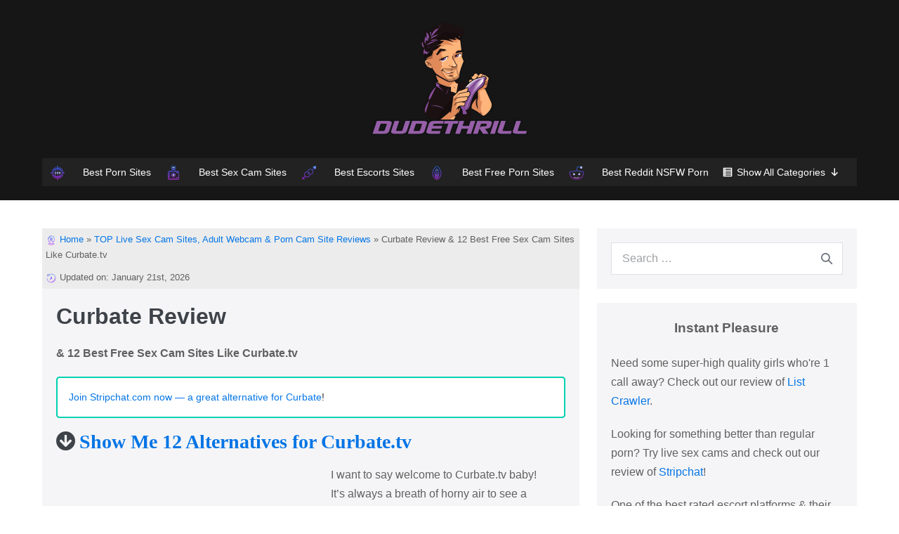

--- FILE ---
content_type: text/html; charset=UTF-8
request_url: https://dudethrill.com/live-cam-websites/curbate-review/
body_size: 62022
content:
<!DOCTYPE html>

<html lang="en-US">

<head>
	<meta charset="UTF-8">
	<meta name="viewport" content="width=device-width, initial-scale=1">
	<link rel="profile" href="https://gmpg.org/xfn/11">
	<meta name='robots' content='index, follow, max-image-preview:large, max-snippet:-1, max-video-preview:-1' />

	<!-- This site is optimized with the Yoast SEO plugin v15.9.2 - https://yoast.com/wordpress/plugins/seo/ -->
	<title>Curbate Review &amp; 12 Best Free Sex Cam Sites Like Curbate.tv</title>
	<link rel="canonical" href="https://dudethrill.com/live-cam-websites/curbate-review/" />
	<meta property="og:locale" content="en_US" />
	<meta property="og:type" content="article" />
	<meta property="og:title" content="Curbate Review &amp; 12 Best Free Sex Cam Sites Like Curbate.tv" />
	<meta property="og:description" content="Curbate Review &amp; 12 Best Free Sex Cam Sites Like Curbate.tv Show Me 12 Alternatives for Curbate.tv I want to say welcome to Curbate.tv baby! It&#8217;s always a breath of horny air to see a gigantic archive of women and some men flashing their intimate activities. We are always enticed to masturbate and show off our [&hellip;]" />
	<meta property="og:url" content="https://dudethrill.com/live-cam-websites/curbate-review/" />
	<meta property="og:site_name" content="Dude Thrill" />
	<meta property="article:published_time" content="2022-12-17T13:08:36+00:00" />
	<meta property="article:modified_time" content="2022-12-17T13:08:37+00:00" />
	<meta property="og:image" content="https://dudethrill.com/wp-content/uploads/2022/11/curbate-private-videos.png" />
	<meta property="og:image:width" content="1258" />
	<meta property="og:image:height" content="599" />
	<meta name="twitter:card" content="summary_large_image" />
	<meta name="twitter:label1" content="Written by">
	<meta name="twitter:data1" content="Arnold Rebenton">
	<meta name="twitter:label2" content="Est. reading time">
	<meta name="twitter:data2" content="18 minutes">
	<script type="application/ld+json" class="yoast-schema-graph">{"@context":"https://schema.org","@graph":[{"@type":"WebSite","@id":"https://dudethrill.com/#website","url":"https://dudethrill.com/","name":"Dude Thrill","description":"","potentialAction":[{"@type":"SearchAction","target":"https://dudethrill.com/?s={search_term_string}","query-input":"required name=search_term_string"}],"inLanguage":"en-US"},{"@type":"ImageObject","@id":"https://dudethrill.com/live-cam-websites/curbate-review/#primaryimage","inLanguage":"en-US","url":"https://dudethrill.com/wp-content/uploads/2022/11/curbate-private-videos.png","width":1258,"height":599,"caption":"curbate private videos"},{"@type":"WebPage","@id":"https://dudethrill.com/live-cam-websites/curbate-review/#webpage","url":"https://dudethrill.com/live-cam-websites/curbate-review/","name":"Curbate Review & 12 Best Free Sex Cam Sites Like Curbate.tv","isPartOf":{"@id":"https://dudethrill.com/#website"},"primaryImageOfPage":{"@id":"https://dudethrill.com/live-cam-websites/curbate-review/#primaryimage"},"datePublished":"2022-12-17T13:08:36+00:00","dateModified":"2022-12-17T13:08:37+00:00","author":{"@id":"https://dudethrill.com/#/schema/person/b10484c98e02b09b637d2fe5816d66d7"},"breadcrumb":{"@id":"https://dudethrill.com/live-cam-websites/curbate-review/#breadcrumb"},"inLanguage":"en-US","potentialAction":[{"@type":"ReadAction","target":["https://dudethrill.com/live-cam-websites/curbate-review/"]}]},{"@type":"BreadcrumbList","@id":"https://dudethrill.com/live-cam-websites/curbate-review/#breadcrumb","itemListElement":[{"@type":"ListItem","position":1,"item":{"@type":"WebPage","@id":"https://dudethrill.com/","url":"https://dudethrill.com/","name":"Home"}},{"@type":"ListItem","position":2,"item":{"@type":"WebPage","@id":"https://dudethrill.com/live-cam-websites/curbate-review/","url":"https://dudethrill.com/live-cam-websites/curbate-review/","name":"Curbate Review &#038; 12 Best Free Sex Cam Sites Like Curbate.tv"}}]},{"@type":"Person","@id":"https://dudethrill.com/#/schema/person/b10484c98e02b09b637d2fe5816d66d7","name":"Arnold Rebenton","image":{"@type":"ImageObject","@id":"https://dudethrill.com/#personlogo","inLanguage":"en-US","url":"https://secure.gravatar.com/avatar/cefaa3d1a3f5ee7031c06d6d92d3d4a2?s=96&d=wp_user_avatar&r=g","caption":"Arnold Rebenton"},"description":"Arnold joined Dudethrill team in Q4 of 2020. Before that, he was an avid user of various escort platforms (he even worked at one of the popular ones). Now he writes for our blog and does reviews on various dating, live-sex cam websites, and other various services in the XXX niche."}]}</script>
	<!-- / Yoast SEO plugin. -->


<script src="/cdn-cgi/scripts/7d0fa10a/cloudflare-static/rocket-loader.min.js" data-cf-settings="bd1c6ea1608049568d72062c-|49"></script><link rel="preload" href="https://dudethrill.com/wp-content/plugins/atomic-blocks/dist/assets/fontawesome/css/all.min.css" as="style" media="all" onload="this.onload=null;this.rel='stylesheet'" />
<link rel="stylesheet" href="https://dudethrill.com/wp-content/plugins/atomic-blocks/dist/assets/fontawesome/css/all.min.css" media="all" />
<noscript><link rel="stylesheet" href="https://dudethrill.com/wp-content/plugins/atomic-blocks/dist/assets/fontawesome/css/all.min.css" media="all" /></noscript>
<!--[if IE]><link rel="stylesheet" href="https://dudethrill.com/wp-content/plugins/atomic-blocks/dist/assets/fontawesome/css/all.min.css" media="all" /><![endif]-->
<script src="/cdn-cgi/scripts/7d0fa10a/cloudflare-static/rocket-loader.min.js" data-cf-settings="bd1c6ea1608049568d72062c-|49"></script><link rel="preload" href="https://dudethrill.com/wp-content/plugins/wpdiscuz/assets/third-party/font-awesome-5.13.0/css/fa.min.css" as="style" media="all" onload="this.onload=null;this.rel='stylesheet'" />
<link rel="stylesheet" href="https://dudethrill.com/wp-content/plugins/wpdiscuz/assets/third-party/font-awesome-5.13.0/css/fa.min.css" media="all" />
<noscript><link rel="stylesheet" href="https://dudethrill.com/wp-content/plugins/wpdiscuz/assets/third-party/font-awesome-5.13.0/css/fa.min.css" media="all" /></noscript>
<!--[if IE]><link rel="stylesheet" href="https://dudethrill.com/wp-content/plugins/wpdiscuz/assets/third-party/font-awesome-5.13.0/css/fa.min.css" media="all" /><![endif]-->
<style id='global-styles-inline-css'>
body{--wp--preset--color--black: #000000;--wp--preset--color--cyan-bluish-gray: #abb8c3;--wp--preset--color--white: #ffffff;--wp--preset--color--pale-pink: #f78da7;--wp--preset--color--vivid-red: #cf2e2e;--wp--preset--color--luminous-vivid-orange: #ff6900;--wp--preset--color--luminous-vivid-amber: #fcb900;--wp--preset--color--light-green-cyan: #7bdcb5;--wp--preset--color--vivid-green-cyan: #00d084;--wp--preset--color--pale-cyan-blue: #8ed1fc;--wp--preset--color--vivid-cyan-blue: #0693e3;--wp--preset--color--vivid-purple: #9b51e0;--wp--preset--gradient--vivid-cyan-blue-to-vivid-purple: linear-gradient(135deg,rgba(6,147,227,1) 0%,rgb(155,81,224) 100%);--wp--preset--gradient--light-green-cyan-to-vivid-green-cyan: linear-gradient(135deg,rgb(122,220,180) 0%,rgb(0,208,130) 100%);--wp--preset--gradient--luminous-vivid-amber-to-luminous-vivid-orange: linear-gradient(135deg,rgba(252,185,0,1) 0%,rgba(255,105,0,1) 100%);--wp--preset--gradient--luminous-vivid-orange-to-vivid-red: linear-gradient(135deg,rgba(255,105,0,1) 0%,rgb(207,46,46) 100%);--wp--preset--gradient--very-light-gray-to-cyan-bluish-gray: linear-gradient(135deg,rgb(238,238,238) 0%,rgb(169,184,195) 100%);--wp--preset--gradient--cool-to-warm-spectrum: linear-gradient(135deg,rgb(74,234,220) 0%,rgb(151,120,209) 20%,rgb(207,42,186) 40%,rgb(238,44,130) 60%,rgb(251,105,98) 80%,rgb(254,248,76) 100%);--wp--preset--gradient--blush-light-purple: linear-gradient(135deg,rgb(255,206,236) 0%,rgb(152,150,240) 100%);--wp--preset--gradient--blush-bordeaux: linear-gradient(135deg,rgb(254,205,165) 0%,rgb(254,45,45) 50%,rgb(107,0,62) 100%);--wp--preset--gradient--luminous-dusk: linear-gradient(135deg,rgb(255,203,112) 0%,rgb(199,81,192) 50%,rgb(65,88,208) 100%);--wp--preset--gradient--pale-ocean: linear-gradient(135deg,rgb(255,245,203) 0%,rgb(182,227,212) 50%,rgb(51,167,181) 100%);--wp--preset--gradient--electric-grass: linear-gradient(135deg,rgb(202,248,128) 0%,rgb(113,206,126) 100%);--wp--preset--gradient--midnight: linear-gradient(135deg,rgb(2,3,129) 0%,rgb(40,116,252) 100%);--wp--preset--duotone--dark-grayscale: url('#wp-duotone-dark-grayscale');--wp--preset--duotone--grayscale: url('#wp-duotone-grayscale');--wp--preset--duotone--purple-yellow: url('#wp-duotone-purple-yellow');--wp--preset--duotone--blue-red: url('#wp-duotone-blue-red');--wp--preset--duotone--midnight: url('#wp-duotone-midnight');--wp--preset--duotone--magenta-yellow: url('#wp-duotone-magenta-yellow');--wp--preset--duotone--purple-green: url('#wp-duotone-purple-green');--wp--preset--duotone--blue-orange: url('#wp-duotone-blue-orange');--wp--preset--font-size--small: 14px;--wp--preset--font-size--medium: 20px;--wp--preset--font-size--large: 20px;--wp--preset--font-size--x-large: 42px;--wp--preset--font-size--tiny: 12px;--wp--preset--font-size--regular: 16px;--wp--preset--font-size--larger: 32px;--wp--preset--font-size--extra: 44px;}.has-black-color{color: var(--wp--preset--color--black) !important;}.has-cyan-bluish-gray-color{color: var(--wp--preset--color--cyan-bluish-gray) !important;}.has-white-color{color: var(--wp--preset--color--white) !important;}.has-pale-pink-color{color: var(--wp--preset--color--pale-pink) !important;}.has-vivid-red-color{color: var(--wp--preset--color--vivid-red) !important;}.has-luminous-vivid-orange-color{color: var(--wp--preset--color--luminous-vivid-orange) !important;}.has-luminous-vivid-amber-color{color: var(--wp--preset--color--luminous-vivid-amber) !important;}.has-light-green-cyan-color{color: var(--wp--preset--color--light-green-cyan) !important;}.has-vivid-green-cyan-color{color: var(--wp--preset--color--vivid-green-cyan) !important;}.has-pale-cyan-blue-color{color: var(--wp--preset--color--pale-cyan-blue) !important;}.has-vivid-cyan-blue-color{color: var(--wp--preset--color--vivid-cyan-blue) !important;}.has-vivid-purple-color{color: var(--wp--preset--color--vivid-purple) !important;}.has-black-background-color{background-color: var(--wp--preset--color--black) !important;}.has-cyan-bluish-gray-background-color{background-color: var(--wp--preset--color--cyan-bluish-gray) !important;}.has-white-background-color{background-color: var(--wp--preset--color--white) !important;}.has-pale-pink-background-color{background-color: var(--wp--preset--color--pale-pink) !important;}.has-vivid-red-background-color{background-color: var(--wp--preset--color--vivid-red) !important;}.has-luminous-vivid-orange-background-color{background-color: var(--wp--preset--color--luminous-vivid-orange) !important;}.has-luminous-vivid-amber-background-color{background-color: var(--wp--preset--color--luminous-vivid-amber) !important;}.has-light-green-cyan-background-color{background-color: var(--wp--preset--color--light-green-cyan) !important;}.has-vivid-green-cyan-background-color{background-color: var(--wp--preset--color--vivid-green-cyan) !important;}.has-pale-cyan-blue-background-color{background-color: var(--wp--preset--color--pale-cyan-blue) !important;}.has-vivid-cyan-blue-background-color{background-color: var(--wp--preset--color--vivid-cyan-blue) !important;}.has-vivid-purple-background-color{background-color: var(--wp--preset--color--vivid-purple) !important;}.has-black-border-color{border-color: var(--wp--preset--color--black) !important;}.has-cyan-bluish-gray-border-color{border-color: var(--wp--preset--color--cyan-bluish-gray) !important;}.has-white-border-color{border-color: var(--wp--preset--color--white) !important;}.has-pale-pink-border-color{border-color: var(--wp--preset--color--pale-pink) !important;}.has-vivid-red-border-color{border-color: var(--wp--preset--color--vivid-red) !important;}.has-luminous-vivid-orange-border-color{border-color: var(--wp--preset--color--luminous-vivid-orange) !important;}.has-luminous-vivid-amber-border-color{border-color: var(--wp--preset--color--luminous-vivid-amber) !important;}.has-light-green-cyan-border-color{border-color: var(--wp--preset--color--light-green-cyan) !important;}.has-vivid-green-cyan-border-color{border-color: var(--wp--preset--color--vivid-green-cyan) !important;}.has-pale-cyan-blue-border-color{border-color: var(--wp--preset--color--pale-cyan-blue) !important;}.has-vivid-cyan-blue-border-color{border-color: var(--wp--preset--color--vivid-cyan-blue) !important;}.has-vivid-purple-border-color{border-color: var(--wp--preset--color--vivid-purple) !important;}.has-vivid-cyan-blue-to-vivid-purple-gradient-background{background: var(--wp--preset--gradient--vivid-cyan-blue-to-vivid-purple) !important;}.has-light-green-cyan-to-vivid-green-cyan-gradient-background{background: var(--wp--preset--gradient--light-green-cyan-to-vivid-green-cyan) !important;}.has-luminous-vivid-amber-to-luminous-vivid-orange-gradient-background{background: var(--wp--preset--gradient--luminous-vivid-amber-to-luminous-vivid-orange) !important;}.has-luminous-vivid-orange-to-vivid-red-gradient-background{background: var(--wp--preset--gradient--luminous-vivid-orange-to-vivid-red) !important;}.has-very-light-gray-to-cyan-bluish-gray-gradient-background{background: var(--wp--preset--gradient--very-light-gray-to-cyan-bluish-gray) !important;}.has-cool-to-warm-spectrum-gradient-background{background: var(--wp--preset--gradient--cool-to-warm-spectrum) !important;}.has-blush-light-purple-gradient-background{background: var(--wp--preset--gradient--blush-light-purple) !important;}.has-blush-bordeaux-gradient-background{background: var(--wp--preset--gradient--blush-bordeaux) !important;}.has-luminous-dusk-gradient-background{background: var(--wp--preset--gradient--luminous-dusk) !important;}.has-pale-ocean-gradient-background{background: var(--wp--preset--gradient--pale-ocean) !important;}.has-electric-grass-gradient-background{background: var(--wp--preset--gradient--electric-grass) !important;}.has-midnight-gradient-background{background: var(--wp--preset--gradient--midnight) !important;}.has-small-font-size{font-size: var(--wp--preset--font-size--small) !important;}.has-medium-font-size{font-size: var(--wp--preset--font-size--medium) !important;}.has-large-font-size{font-size: var(--wp--preset--font-size--large) !important;}.has-x-large-font-size{font-size: var(--wp--preset--font-size--x-large) !important;}
</style>
<style id='wpxpo-global-style-inline-css'>
:root {
			--preset-color1: #037fff;
			--preset-color2: #026fe0;
			--preset-color3: #071323;
			--preset-color4: #132133;
			--preset-color5: #34495e;
			--preset-color6: #787676;
			--preset-color7: #f0f2f3;
			--preset-color8: #f8f9fa;
			--preset-color9: #ffffff;
			}
</style>
<link rel='stylesheet' id='wpo_min-header-0-css'  href='https://dudethrill.com/wp-content/cache/wpo-minify/1697977465/assets/wpo-minify-header-65ae9bad.min.css' media='all' />
<script src='https://dudethrill.com/wp-content/cache/wpo-minify/1697977465/assets/wpo-minify-header-f5340c16.min.js' id='wpo_min-header-0-js' type="bd1c6ea1608049568d72062c-text/javascript"></script>
<link rel="https://api.w.org/" href="https://dudethrill.com/wp-json/" /><link rel="alternate" type="application/json" href="https://dudethrill.com/wp-json/wp/v2/posts/16845" /><link rel="alternate" type="application/json+oembed" href="https://dudethrill.com/wp-json/oembed/1.0/embed?url=https%3A%2F%2Fdudethrill.com%2Flive-cam-websites%2Fcurbate-review%2F" />
<link rel="alternate" type="text/xml+oembed" href="https://dudethrill.com/wp-json/oembed/1.0/embed?url=https%3A%2F%2Fdudethrill.com%2Flive-cam-websites%2Fcurbate-review%2F&#038;format=xml" />
<style>:root{--tpg-primary-color: #0d6efd;--tpg-secondary-color:#0654c4;--tpg-primary-light:#c4d0ff }</style>
<style>#ub_table-of-contents-b4ef2575-e882-4e2b-acb8-7ee4681c6c52 .ub_table-of-contents-header{ text-align: left; } </style>
    
    <style type="text/css">.blue-message {
background: none repeat scroll 0 0 #3399ff;
color: #ffffff;
text-shadow: none;
font-size: 14px;
line-height: 24px;
padding: 10px;
} 
.green-message {
background: none repeat scroll 0 0 #8cc14c;
color: #ffffff;
text-shadow: none;
font-size: 14px;
line-height: 24px;
padding: 10px;
} 
.orange-message {
background: none repeat scroll 0 0 #faa732;
color: #ffffff;
text-shadow: none;
font-size: 14px;
line-height: 24px;
padding: 10px;
} 
.red-message {
background: none repeat scroll 0 0 #da4d31;
color: #ffffff;
text-shadow: none;
font-size: 14px;
line-height: 24px;
padding: 10px;
} 
.grey-message {
background: none repeat scroll 0 0 #53555c;
color: #ffffff;
text-shadow: none;
font-size: 14px;
line-height: 24px;
padding: 10px;
} 
.left-block {
background: none repeat scroll 0 0px, radial-gradient(ellipse at center center, #ffffff 0%, #f2f2f2 100%) repeat scroll 0 0 rgba(0, 0, 0, 0);
color: #8b8e97;
padding: 10px;
margin: 10px;
float: left;
} 
.right-block {
background: none repeat scroll 0 0px, radial-gradient(ellipse at center center, #ffffff 0%, #f2f2f2 100%) repeat scroll 0 0 rgba(0, 0, 0, 0);
color: #8b8e97;
padding: 10px;
margin: 10px;
float: right;
} 
.blockquotes {
background: none;
border-left: 5px solid #f1f1f1;
color: #8B8E97;
font-size: 14px;
font-style: italic;
line-height: 22px;
padding-left: 15px;
padding: 10px;
width: 60%;
float: left;
} 
</style><style type="text/css">.saboxplugin-wrap{-webkit-box-sizing:border-box;-moz-box-sizing:border-box;-ms-box-sizing:border-box;box-sizing:border-box;border:1px solid #eee;width:100%;clear:both;display:block;overflow:hidden;word-wrap:break-word;position:relative}.saboxplugin-wrap .saboxplugin-gravatar{float:left;padding:0 20px 20px 20px}.saboxplugin-wrap .saboxplugin-gravatar img{max-width:100px;height:auto;border-radius:0;}.saboxplugin-wrap .saboxplugin-authorname{font-size:18px;line-height:1;margin:20px 0 0 20px;display:block}.saboxplugin-wrap .saboxplugin-authorname a{text-decoration:none}.saboxplugin-wrap .saboxplugin-authorname a:focus{outline:0}.saboxplugin-wrap .saboxplugin-desc{display:block;margin:5px 20px}.saboxplugin-wrap .saboxplugin-desc a{text-decoration:underline}.saboxplugin-wrap .saboxplugin-desc p{margin:5px 0 12px}.saboxplugin-wrap .saboxplugin-web{margin:0 20px 15px;text-align:left}.saboxplugin-wrap .sab-web-position{text-align:right}.saboxplugin-wrap .saboxplugin-web a{color:#ccc;text-decoration:none}.saboxplugin-wrap .saboxplugin-socials{position:relative;display:block;background:#fcfcfc;padding:5px;border-top:1px solid #eee}.saboxplugin-wrap .saboxplugin-socials a svg{width:20px;height:20px}.saboxplugin-wrap .saboxplugin-socials a svg .st2{fill:#fff; transform-origin:center center;}.saboxplugin-wrap .saboxplugin-socials a svg .st1{fill:rgba(0,0,0,.3)}.saboxplugin-wrap .saboxplugin-socials a:hover{opacity:.8;-webkit-transition:opacity .4s;-moz-transition:opacity .4s;-o-transition:opacity .4s;transition:opacity .4s;box-shadow:none!important;-webkit-box-shadow:none!important}.saboxplugin-wrap .saboxplugin-socials .saboxplugin-icon-color{box-shadow:none;padding:0;border:0;-webkit-transition:opacity .4s;-moz-transition:opacity .4s;-o-transition:opacity .4s;transition:opacity .4s;display:inline-block;color:#fff;font-size:0;text-decoration:inherit;margin:5px;-webkit-border-radius:0;-moz-border-radius:0;-ms-border-radius:0;-o-border-radius:0;border-radius:0;overflow:hidden}.saboxplugin-wrap .saboxplugin-socials .saboxplugin-icon-grey{text-decoration:inherit;box-shadow:none;position:relative;display:-moz-inline-stack;display:inline-block;vertical-align:middle;zoom:1;margin:10px 5px;color:#444;fill:#444}.clearfix:after,.clearfix:before{content:' ';display:table;line-height:0;clear:both}.ie7 .clearfix{zoom:1}.saboxplugin-socials.sabox-colored .saboxplugin-icon-color .sab-twitch{border-color:#38245c}.saboxplugin-socials.sabox-colored .saboxplugin-icon-color .sab-addthis{border-color:#e91c00}.saboxplugin-socials.sabox-colored .saboxplugin-icon-color .sab-behance{border-color:#003eb0}.saboxplugin-socials.sabox-colored .saboxplugin-icon-color .sab-delicious{border-color:#06c}.saboxplugin-socials.sabox-colored .saboxplugin-icon-color .sab-deviantart{border-color:#036824}.saboxplugin-socials.sabox-colored .saboxplugin-icon-color .sab-digg{border-color:#00327c}.saboxplugin-socials.sabox-colored .saboxplugin-icon-color .sab-dribbble{border-color:#ba1655}.saboxplugin-socials.sabox-colored .saboxplugin-icon-color .sab-facebook{border-color:#1e2e4f}.saboxplugin-socials.sabox-colored .saboxplugin-icon-color .sab-flickr{border-color:#003576}.saboxplugin-socials.sabox-colored .saboxplugin-icon-color .sab-github{border-color:#264874}.saboxplugin-socials.sabox-colored .saboxplugin-icon-color .sab-google{border-color:#0b51c5}.saboxplugin-socials.sabox-colored .saboxplugin-icon-color .sab-googleplus{border-color:#96271a}.saboxplugin-socials.sabox-colored .saboxplugin-icon-color .sab-html5{border-color:#902e13}.saboxplugin-socials.sabox-colored .saboxplugin-icon-color .sab-instagram{border-color:#1630aa}.saboxplugin-socials.sabox-colored .saboxplugin-icon-color .sab-linkedin{border-color:#00344f}.saboxplugin-socials.sabox-colored .saboxplugin-icon-color .sab-pinterest{border-color:#5b040e}.saboxplugin-socials.sabox-colored .saboxplugin-icon-color .sab-reddit{border-color:#992900}.saboxplugin-socials.sabox-colored .saboxplugin-icon-color .sab-rss{border-color:#a43b0a}.saboxplugin-socials.sabox-colored .saboxplugin-icon-color .sab-sharethis{border-color:#5d8420}.saboxplugin-socials.sabox-colored .saboxplugin-icon-color .sab-skype{border-color:#00658a}.saboxplugin-socials.sabox-colored .saboxplugin-icon-color .sab-soundcloud{border-color:#995200}.saboxplugin-socials.sabox-colored .saboxplugin-icon-color .sab-spotify{border-color:#0f612c}.saboxplugin-socials.sabox-colored .saboxplugin-icon-color .sab-stackoverflow{border-color:#a95009}.saboxplugin-socials.sabox-colored .saboxplugin-icon-color .sab-steam{border-color:#006388}.saboxplugin-socials.sabox-colored .saboxplugin-icon-color .sab-user_email{border-color:#b84e05}.saboxplugin-socials.sabox-colored .saboxplugin-icon-color .sab-stumbleUpon{border-color:#9b280e}.saboxplugin-socials.sabox-colored .saboxplugin-icon-color .sab-tumblr{border-color:#10151b}.saboxplugin-socials.sabox-colored .saboxplugin-icon-color .sab-twitter{border-color:#0967a0}.saboxplugin-socials.sabox-colored .saboxplugin-icon-color .sab-vimeo{border-color:#0d7091}.saboxplugin-socials.sabox-colored .saboxplugin-icon-color .sab-windows{border-color:#003f71}.saboxplugin-socials.sabox-colored .saboxplugin-icon-color .sab-whatsapp{border-color:#003f71}.saboxplugin-socials.sabox-colored .saboxplugin-icon-color .sab-wordpress{border-color:#0f3647}.saboxplugin-socials.sabox-colored .saboxplugin-icon-color .sab-yahoo{border-color:#14002d}.saboxplugin-socials.sabox-colored .saboxplugin-icon-color .sab-youtube{border-color:#900}.saboxplugin-socials.sabox-colored .saboxplugin-icon-color .sab-xing{border-color:#000202}.saboxplugin-socials.sabox-colored .saboxplugin-icon-color .sab-mixcloud{border-color:#2475a0}.saboxplugin-socials.sabox-colored .saboxplugin-icon-color .sab-vk{border-color:#243549}.saboxplugin-socials.sabox-colored .saboxplugin-icon-color .sab-medium{border-color:#00452c}.saboxplugin-socials.sabox-colored .saboxplugin-icon-color .sab-quora{border-color:#420e00}.saboxplugin-socials.sabox-colored .saboxplugin-icon-color .sab-meetup{border-color:#9b181c}.saboxplugin-socials.sabox-colored .saboxplugin-icon-color .sab-goodreads{border-color:#000}.saboxplugin-socials.sabox-colored .saboxplugin-icon-color .sab-snapchat{border-color:#999700}.saboxplugin-socials.sabox-colored .saboxplugin-icon-color .sab-500px{border-color:#00557f}.saboxplugin-socials.sabox-colored .saboxplugin-icon-color .sab-mastodont{border-color:#185886}.sabox-plus-item{margin-bottom:20px}@media screen and (max-width:480px){.saboxplugin-wrap{text-align:center}.saboxplugin-wrap .saboxplugin-gravatar{float:none;padding:20px 0;text-align:center;margin:0 auto;display:block}.saboxplugin-wrap .saboxplugin-gravatar img{float:none;display:inline-block;display:-moz-inline-stack;vertical-align:middle;zoom:1}.saboxplugin-wrap .saboxplugin-desc{margin:0 10px 20px;text-align:center}.saboxplugin-wrap .saboxplugin-authorname{text-align:center;margin:10px 0 20px}}body .saboxplugin-authorname a,body .saboxplugin-authorname a:hover{box-shadow:none;-webkit-box-shadow:none}a.sab-profile-edit{font-size:16px!important;line-height:1!important}.sab-edit-settings a,a.sab-profile-edit{color:#0073aa!important;box-shadow:none!important;-webkit-box-shadow:none!important}.sab-edit-settings{margin-right:15px;position:absolute;right:0;z-index:2;bottom:10px;line-height:20px}.sab-edit-settings i{margin-left:5px}.saboxplugin-socials{line-height:1!important}.rtl .saboxplugin-wrap .saboxplugin-gravatar{float:right}.rtl .saboxplugin-wrap .saboxplugin-authorname{display:flex;align-items:center}.rtl .saboxplugin-wrap .saboxplugin-authorname .sab-profile-edit{margin-right:10px}.rtl .sab-edit-settings{right:auto;left:0}img.sab-custom-avatar{max-width:75px;}.saboxplugin-wrap {border-color:#e5e5e5;}.saboxplugin-wrap .saboxplugin-socials {border-color:#e5e5e5;}.saboxplugin-wrap .saboxplugin-gravatar img {-webkit-border-radius:50%;-moz-border-radius:50%;-ms-border-radius:50%;-o-border-radius:50%;border-radius:50%;}.saboxplugin-wrap .saboxplugin-gravatar img {-webkit-border-radius:50%;-moz-border-radius:50%;-ms-border-radius:50%;-o-border-radius:50%;border-radius:50%;}.saboxplugin-wrap {background-color:#f9f9f9;}.saboxplugin-wrap .saboxplugin-authorname a,.saboxplugin-wrap .saboxplugin-authorname span {color:#3d3d3d;}.saboxplugin-wrap {margin-top:0px; margin-bottom:0px; padding: 0px 0px }.saboxplugin-wrap .saboxplugin-authorname {font-size:18px; line-height:25px;}.saboxplugin-wrap .saboxplugin-desc p, .saboxplugin-wrap .saboxplugin-desc {font-size:14px !important; line-height:21px !important;}.saboxplugin-wrap .saboxplugin-web {font-size:14px;}.saboxplugin-wrap .saboxplugin-socials a svg {width:18px;height:18px;}</style><style id="uagb-style-conditional-extension">@media (min-width: 1025px){body .uag-hide-desktop.uagb-google-map__wrap,body .uag-hide-desktop{display:none}}@media (min-width: 768px) and (max-width: 1024px){body .uag-hide-tab.uagb-google-map__wrap,body .uag-hide-tab{display:none}}@media (max-width: 767px){body .uag-hide-mob.uagb-google-map__wrap,body .uag-hide-mob{display:none}}</style><style id="uagb-style-frontend-16845">.wp-block-uagb-marketing-button .uagb-marketing-btn__wrap>p,.wp-block-uagb-marketing-button p:empty{display:none}.wp-block-uagb-marketing-button .uagb-marketing-btn__title,.wp-block-uagb-marketing-button p.uagb-marketing-btn__prefix{margin:0}.wp-block-uagb-marketing-button .uagb-marketing-btn__wrap{display:-webkit-box;display:-ms-flexbox;display:flex}.wp-block-uagb-marketing-button .uagb-marketing-btn__link{z-index:1}.wp-block-uagb-marketing-button .uagb-marketing-btn__link{display:inline-block;position:relative;-webkit-transition:all 0.2s;-o-transition:all 0.2s;transition:all 0.2s}.wp-block-uagb-marketing-button .uagb-marketing-btn__icon-wrap{width:20px;height:20px;display:flex;z-index:1}.wp-block-uagb-marketing-button .uagb-marketing-btn__icon-wrap svg{width:inherit;height:inherit}.wp-block-uagb-marketing-button .uagb-marketing-btn__title-wrap{display:-webkit-box;display:-ms-flexbox;display:flex;-webkit-box-align:center;-ms-flex-align:center;align-items:center}.wp-block-uagb-marketing-button.uagb-marketing-btn__align-center .uagb-marketing-btn__wrap,.wp-block-uagb-marketing-button.uagb-marketing-btn__align-text-center .uagb-marketing-btn__title-wrap{-webkit-box-pack:center;-ms-flex-pack:center;justify-content:center}.wp-block-uagb-marketing-button.uagb-marketing-btn__align-left .uagb-marketing-btn__wrap,.wp-block-uagb-marketing-button.uagb-marketing-btn__align-text-left .uagb-marketing-btn__title-wrap{-webkit-box-pack:start;-ms-flex-pack:start;justify-content:flex-start}.wp-block-uagb-marketing-button.uagb-marketing-btn__align-right .uagb-marketing-btn__wrap,.wp-block-uagb-marketing-button.uagb-marketing-btn__align-text-right .uagb-marketing-btn__title-wrap{-webkit-box-pack:end;-ms-flex-pack:end;justify-content:flex-end}.wp-block-uagb-marketing-button.uagb-marketing-btn__align-full .uagb-marketing-btn__link{width:100%}.wp-block-uagb-marketing-button.uagb-marketing-btn__align-text-center .uagb-marketing-btn__prefix-wrap{text-align:center}.wp-block-uagb-marketing-button.uagb-marketing-btn__align-text-left .uagb-marketing-btn__prefix-wrap{text-align:left}.wp-block-uagb-marketing-button.uagb-marketing-btn__align-text-right .uagb-marketing-btn__prefix-wrap{text-align:right}.wp-block-uagb-marketing-button.uagb-marketing-btn__icon-after .uagb-marketing-btn__title-wrap{-webkit-box-orient:horizontal;-webkit-box-direction:reverse;-ms-flex-direction:row-reverse;flex-direction:row-reverse}.entry-content .wp-block-uagb-marketing-button .uagb-marketing-btn__link{text-decoration:none}
.uagb-block-d45e9f2a .uagb-marketing-btn__title-wrap{margin-bottom: 0;}.uagb-block-d45e9f2a .uagb-marketing-btn__icon-wrap{width: 20px;height: 20px;margin-right: 10px;}.uagb-block-d45e9f2a .uagb-marketing-btn__icon-wrap svg{fill: #ffffff;}.uagb-block-d45e9f2a p.uagb-marketing-btn__prefix{color: #333;}.uagb-block-d45e9f2a .uagb-marketing-btn__link:hover .uagb-marketing-btn__icon-wrap svg{fill: #0693e3;}.uagb-block-d45e9f2a .uagb-marketing-btn__link{padding-left: 20px;padding-right: 20px;padding-top: 8px;padding-bottom: 8px;border-style: solid;border-width: 1px;border-color: #929292;border-radius: 23px;background: rgb(6,147,227);}.uagb-block-d45e9f2a .uagb-marketing-btn__link:hover{border-color: #929292;background: rgb(255,255,255);}.uagb-block-d45e9f2a span.uagb-marketing-btn__title{color: #ffffff;}.uagb-block-d45e9f2a .uagb-marketing-btn__link:hover span.uagb-marketing-btn__title{color: #0693e3;}.uagb-block-d45e9f2a .uagb-marketing-btn__title{font-family: "Arial";font-weight: 500;font-size: 21px;}.uagb-block-d45e9f2a .uagb-marketing-btn__prefix{font-size: 14px;}.uagb-block-de539477 .uagb-marketing-btn__title-wrap{margin-bottom: 0;}.uagb-block-de539477 .uagb-marketing-btn__icon-wrap{width: 20px;height: 20px;margin-right: 10px;}.uagb-block-de539477 .uagb-marketing-btn__icon-wrap svg{fill: #ffffff;}.uagb-block-de539477 p.uagb-marketing-btn__prefix{color: #333;}.uagb-block-de539477 .uagb-marketing-btn__link:hover .uagb-marketing-btn__icon-wrap svg{fill: #0693e3;}.uagb-block-de539477 .uagb-marketing-btn__link{padding-left: 20px;padding-right: 20px;padding-top: 8px;padding-bottom: 8px;border-style: solid;border-width: 1px;border-color: #929292;border-radius: 23px;background: rgb(6,147,227);}.uagb-block-de539477 .uagb-marketing-btn__link:hover{border-color: #929292;background: rgb(255,255,255);}.uagb-block-de539477 span.uagb-marketing-btn__title{color: #ffffff;}.uagb-block-de539477 .uagb-marketing-btn__link:hover span.uagb-marketing-btn__title{color: #0693e3;}.uagb-block-de539477 .uagb-marketing-btn__title{font-family: "Arial";font-weight: 500;font-size: 21px;}.uagb-block-de539477 .uagb-marketing-btn__prefix{font-size: 14px;}.uagb-block-e12176cc .uagb-marketing-btn__title-wrap{margin-bottom: 0;}.uagb-block-e12176cc .uagb-marketing-btn__icon-wrap{width: 20px;height: 20px;margin-right: 10px;}.uagb-block-e12176cc .uagb-marketing-btn__icon-wrap svg{fill: #ffffff;}.uagb-block-e12176cc p.uagb-marketing-btn__prefix{color: #333;}.uagb-block-e12176cc .uagb-marketing-btn__link:hover .uagb-marketing-btn__icon-wrap svg{fill: #0693e3;}.uagb-block-e12176cc .uagb-marketing-btn__link{padding-left: 20px;padding-right: 20px;padding-top: 8px;padding-bottom: 8px;border-style: solid;border-width: 1px;border-color: #929292;border-radius: 23px;background: rgb(6,147,227);}.uagb-block-e12176cc .uagb-marketing-btn__link:hover{border-color: #929292;background: rgb(255,255,255);}.uagb-block-e12176cc span.uagb-marketing-btn__title{color: #ffffff;}.uagb-block-e12176cc .uagb-marketing-btn__link:hover span.uagb-marketing-btn__title{color: #0693e3;}.uagb-block-e12176cc .uagb-marketing-btn__title{font-family: "Arial";font-weight: 500;font-size: 21px;}.uagb-block-e12176cc .uagb-marketing-btn__prefix{font-size: 14px;}@media only screen and (max-width: 976px) {.uagb-block-d45e9f2a .uagb-marketing-btn__icon-wrap{width: 20px;height: 20px;}.uagb-block-d45e9f2a .uagb-marketing-btn__title{font-size: 20px;}.uagb-block-d45e9f2a .uagb-marketing-btn__prefix{font-size: 14px;}.uagb-block-de539477 .uagb-marketing-btn__icon-wrap{width: 20px;height: 20px;}.uagb-block-de539477 .uagb-marketing-btn__title{font-size: 20px;}.uagb-block-de539477 .uagb-marketing-btn__prefix{font-size: 14px;}.uagb-block-e12176cc .uagb-marketing-btn__icon-wrap{width: 20px;height: 20px;}.uagb-block-e12176cc .uagb-marketing-btn__title{font-size: 20px;}.uagb-block-e12176cc .uagb-marketing-btn__prefix{font-size: 14px;}}@media only screen and (max-width: 767px) {.uagb-block-d45e9f2a .uagb-marketing-btn__icon-wrap{width: 20px;height: 20px;}.uagb-block-d45e9f2a .uagb-marketing-btn__title{font-size: 20px;}.uagb-block-d45e9f2a .uagb-marketing-btn__prefix{font-size: 14px;}.uagb-block-de539477 .uagb-marketing-btn__icon-wrap{width: 20px;height: 20px;}.uagb-block-de539477 .uagb-marketing-btn__title{font-size: 20px;}.uagb-block-de539477 .uagb-marketing-btn__prefix{font-size: 14px;}.uagb-block-e12176cc .uagb-marketing-btn__icon-wrap{width: 20px;height: 20px;}.uagb-block-e12176cc .uagb-marketing-btn__title{font-size: 20px;}.uagb-block-e12176cc .uagb-marketing-btn__prefix{font-size: 14px;}}</style><link rel="icon" href="https://dudethrill.com/wp-content/uploads/2019/11/cropped-dudethrill-favicon-32x32.png" sizes="32x32" />
<link rel="icon" href="https://dudethrill.com/wp-content/uploads/2019/11/cropped-dudethrill-favicon-192x192.png" sizes="192x192" />
<link rel="apple-touch-icon" href="https://dudethrill.com/wp-content/uploads/2019/11/cropped-dudethrill-favicon-180x180.png" />
<meta name="msapplication-TileImage" content="https://dudethrill.com/wp-content/uploads/2019/11/cropped-dudethrill-favicon-270x270.png" />
		<style id="wp-custom-css">
			/* should fix CLS issues (probably not) */
 img {
	height:auto;
	width:auto;
}
 picture {
	height:auto;
	width:auto;
}
/* should fix CLS issues */

.entry-title a {color:#3e4349;}
.entry-title a:hover {color:#6610f2;}
.fl-left {float:left;padding:5px;}
.red{color:red;}
.green{color:green;}

/*for all button colors (with dynamic classes) */
div[class^="uagb-block-"], div[class*=" uagb-block-"] .uagb-marketing-btn__link {
	background-color:#00d084;
}
/*for all button colors */

 /*.uagb-block-2313272d .uagb-marketing-btn__link {
	background-color:#0693e3;
}*/

.ab-cta-title a {
	color:#fff;
}
.ab-cta-title a:hover {
	color:#D9D9D9;
}

.scroll-box {
    background: #FAFAFA;
    border: 1px solid;
		border-color:#F1F1F1;
    height: 250px;
    padding: 10px;
	  margin:20px;
    overflow-y: scroll;
}

::-webkit-scrollbar {
  width: 10px;
}

/* Track */
::-webkit-scrollbar-track {
  background: #f1f1f1; 
}
 
/* Handle */
::-webkit-scrollbar-thumb {
  background: #888; 
}

/* Handle on hover */
::-webkit-scrollbar-thumb:hover {
  background: #555; 
}

.page-title picture {
	display:inline-block;
	width:42px;
	height:42px;
	pointer-events: none;
}

.row-columns:after {
  content: "";
  display: table;
  clear: both;
}

.language-columns {
	float:left;
	width:50%;
}
@media (max-width: 480px) {
.ultp-block-7f24ff .ultp-block-item .ultp-block-title a {
	font-size:12px;
	line-height:2px;
}
	.ultp-block-017352 .ultp-block-item .ultp-block-title a {
	font-size:12px;
		line-height:2px;
}
	
.ultp-block-7f24ff .ultp-block-item .ultp-category-grid a{
		font-size:8px;
	letter-spacing:inherit;
	text-transform:lowercase;
	}
}

.categories-box-title {
	    background: #000;
    text-align: center;
    color: #fff;
    height: 50px;
    display: flex;
    align-items: center;
    margin-bottom: 15px;
    justify-content: center;
}

.categories-box {
    box-shadow: 3px 6px 10px 0;
    width: 262px;
    height: auto;
    height: 500px;
        
    padding: 10px;
}

.categories-box ul {
	    margin: 0px!important;
	overflow-y: scroll;
	height: 400px;
}
.categories-box ul li {
	   list-style: auto;
}

.categories-box-title  a {
	  
    color: #fff;
}

.categories-box-title  a:hover {
	  
    color: #8224e3;
}

.categories-box ul li a {
	  
    color: #000;
}

.categories-box ul li a:hover {
	  
    color: #8224e3;
}

.categories-box img {
	    height: 20px;
	padding-right: 5px;
}

/*.wpbf-navigation  {
	background-image:url('https://dudethrill.com/wp-content/uploads/2024/07/jm-gi3-optimized-header.gif'), linear-gradient(0deg, rgba(238,238,238,0.29735644257703087) 0%, rgba(238,238,238,1) 100%);
background-blend-mode:overlay;
background-size: 100% auto;
background-repeat: repeat-x;
}*/		</style>
		<style id="kirki-inline-styles"></style><style type="text/css">/** Sunday 22nd October 2023 12:27:41 UTC (core) **//** THIS FILE IS AUTOMATICALLY GENERATED - DO NOT MAKE MANUAL EDITS! **//** Custom CSS should be added to Mega Menu > Menu Themes > Custom Styling **/.mega-menu-last-modified-1697977661 { content: 'Sunday 22nd October 2023 12:27:41 UTC'; }#mega-menu-wrap-main_menu, #mega-menu-wrap-main_menu #mega-menu-main_menu, #mega-menu-wrap-main_menu #mega-menu-main_menu ul.mega-sub-menu, #mega-menu-wrap-main_menu #mega-menu-main_menu li.mega-menu-item, #mega-menu-wrap-main_menu #mega-menu-main_menu li.mega-menu-row, #mega-menu-wrap-main_menu #mega-menu-main_menu li.mega-menu-column, #mega-menu-wrap-main_menu #mega-menu-main_menu a.mega-menu-link, #mega-menu-wrap-main_menu #mega-menu-main_menu span.mega-menu-badge {transition: none;border-radius: 0;box-shadow: none;background: none;border: 0;bottom: auto;box-sizing: border-box;clip: auto;color: #666;display: block;float: none;font-family: inherit;font-size: 14px;height: auto;left: auto;line-height: 1.7;list-style-type: none;margin: 0;min-height: auto;max-height: none;min-width: auto;max-width: none;opacity: 1;outline: none;overflow: visible;padding: 0;position: relative;pointer-events: auto;right: auto;text-align: left;text-decoration: none;text-indent: 0;text-transform: none;transform: none;top: auto;vertical-align: baseline;visibility: inherit;width: auto;word-wrap: break-word;white-space: normal;}#mega-menu-wrap-main_menu:before, #mega-menu-wrap-main_menu #mega-menu-main_menu:before, #mega-menu-wrap-main_menu #mega-menu-main_menu ul.mega-sub-menu:before, #mega-menu-wrap-main_menu #mega-menu-main_menu li.mega-menu-item:before, #mega-menu-wrap-main_menu #mega-menu-main_menu li.mega-menu-row:before, #mega-menu-wrap-main_menu #mega-menu-main_menu li.mega-menu-column:before, #mega-menu-wrap-main_menu #mega-menu-main_menu a.mega-menu-link:before, #mega-menu-wrap-main_menu #mega-menu-main_menu span.mega-menu-badge:before, #mega-menu-wrap-main_menu:after, #mega-menu-wrap-main_menu #mega-menu-main_menu:after, #mega-menu-wrap-main_menu #mega-menu-main_menu ul.mega-sub-menu:after, #mega-menu-wrap-main_menu #mega-menu-main_menu li.mega-menu-item:after, #mega-menu-wrap-main_menu #mega-menu-main_menu li.mega-menu-row:after, #mega-menu-wrap-main_menu #mega-menu-main_menu li.mega-menu-column:after, #mega-menu-wrap-main_menu #mega-menu-main_menu a.mega-menu-link:after, #mega-menu-wrap-main_menu #mega-menu-main_menu span.mega-menu-badge:after {display: none;}#mega-menu-wrap-main_menu {border-radius: 0;}@media only screen and (min-width: 769px) {#mega-menu-wrap-main_menu {background: #222;}}#mega-menu-wrap-main_menu.mega-keyboard-navigation .mega-menu-toggle:focus, #mega-menu-wrap-main_menu.mega-keyboard-navigation .mega-toggle-block:focus, #mega-menu-wrap-main_menu.mega-keyboard-navigation .mega-toggle-block a:focus, #mega-menu-wrap-main_menu.mega-keyboard-navigation .mega-toggle-block .mega-search input[type=text]:focus, #mega-menu-wrap-main_menu.mega-keyboard-navigation .mega-toggle-block button.mega-toggle-animated:focus, #mega-menu-wrap-main_menu.mega-keyboard-navigation #mega-menu-main_menu a:focus, #mega-menu-wrap-main_menu.mega-keyboard-navigation #mega-menu-main_menu span:focus, #mega-menu-wrap-main_menu.mega-keyboard-navigation #mega-menu-main_menu input:focus, #mega-menu-wrap-main_menu.mega-keyboard-navigation #mega-menu-main_menu li.mega-menu-item a.mega-menu-link:focus, #mega-menu-wrap-main_menu.mega-keyboard-navigation #mega-menu-main_menu form.mega-search-open:has(input[type=text]:focus) {outline-style: solid;outline-width: 3px;outline-color: #109cde;outline-offset: -3px;}#mega-menu-wrap-main_menu.mega-keyboard-navigation .mega-toggle-block button.mega-toggle-animated:focus {outline-offset: 2px;}#mega-menu-wrap-main_menu.mega-keyboard-navigation > li.mega-menu-item > a.mega-menu-link:focus {background: #333;color: #fff;font-weight: normal;text-decoration: none;border-color: #fff;}@media only screen and (max-width: 768px) {#mega-menu-wrap-main_menu.mega-keyboard-navigation > li.mega-menu-item > a.mega-menu-link:focus {color: #fff;background: #333;}}#mega-menu-wrap-main_menu #mega-menu-main_menu {text-align: left;padding: 0px 0px 0px 0px;}#mega-menu-wrap-main_menu #mega-menu-main_menu a.mega-menu-link {cursor: pointer;display: inline;}#mega-menu-wrap-main_menu #mega-menu-main_menu a.mega-menu-link .mega-description-group {vertical-align: middle;display: inline-block;transition: none;}#mega-menu-wrap-main_menu #mega-menu-main_menu a.mega-menu-link .mega-description-group .mega-menu-title, #mega-menu-wrap-main_menu #mega-menu-main_menu a.mega-menu-link .mega-description-group .mega-menu-description {transition: none;line-height: 1.5;display: block;}#mega-menu-wrap-main_menu #mega-menu-main_menu a.mega-menu-link .mega-description-group .mega-menu-description {font-style: italic;font-size: 0.8em;text-transform: none;font-weight: normal;}#mega-menu-wrap-main_menu #mega-menu-main_menu li.mega-menu-megamenu li.mega-menu-item.mega-icon-left.mega-has-description.mega-has-icon > a.mega-menu-link {display: flex;align-items: center;}#mega-menu-wrap-main_menu #mega-menu-main_menu li.mega-menu-megamenu li.mega-menu-item.mega-icon-left.mega-has-description.mega-has-icon > a.mega-menu-link:before {flex: 0 0 auto;align-self: flex-start;}#mega-menu-wrap-main_menu #mega-menu-main_menu li.mega-menu-tabbed.mega-menu-megamenu > ul.mega-sub-menu > li.mega-menu-item.mega-icon-left.mega-has-description.mega-has-icon > a.mega-menu-link {display: block;}#mega-menu-wrap-main_menu #mega-menu-main_menu li.mega-menu-item.mega-icon-top > a.mega-menu-link {display: table-cell;vertical-align: middle;line-height: initial;}#mega-menu-wrap-main_menu #mega-menu-main_menu li.mega-menu-item.mega-icon-top > a.mega-menu-link:before {display: block;margin: 0 0 6px 0;text-align: center;}#mega-menu-wrap-main_menu #mega-menu-main_menu li.mega-menu-item.mega-icon-top > a.mega-menu-link > span.mega-title-below {display: inline-block;transition: none;}@media only screen and (max-width: 768px) {#mega-menu-wrap-main_menu #mega-menu-main_menu > li.mega-menu-item.mega-icon-top > a.mega-menu-link {display: block;line-height: 40px;}#mega-menu-wrap-main_menu #mega-menu-main_menu > li.mega-menu-item.mega-icon-top > a.mega-menu-link:before {display: inline-block;margin: 0 6px 0 0;text-align: left;}}#mega-menu-wrap-main_menu #mega-menu-main_menu li.mega-menu-item.mega-icon-right > a.mega-menu-link:before {float: right;margin: 0 0 0 6px;}#mega-menu-wrap-main_menu #mega-menu-main_menu > li.mega-animating > ul.mega-sub-menu {pointer-events: none;}#mega-menu-wrap-main_menu #mega-menu-main_menu li.mega-disable-link > a.mega-menu-link, #mega-menu-wrap-main_menu #mega-menu-main_menu li.mega-menu-megamenu li.mega-disable-link > a.mega-menu-link {cursor: inherit;}#mega-menu-wrap-main_menu #mega-menu-main_menu li.mega-menu-item-has-children.mega-disable-link > a.mega-menu-link, #mega-menu-wrap-main_menu #mega-menu-main_menu li.mega-menu-megamenu > li.mega-menu-item-has-children.mega-disable-link > a.mega-menu-link {cursor: pointer;}#mega-menu-wrap-main_menu #mega-menu-main_menu p {margin-bottom: 10px;}#mega-menu-wrap-main_menu #mega-menu-main_menu input, #mega-menu-wrap-main_menu #mega-menu-main_menu img {max-width: 100%;}#mega-menu-wrap-main_menu #mega-menu-main_menu li.mega-menu-item > ul.mega-sub-menu {display: block;visibility: hidden;opacity: 1;pointer-events: auto;}@media only screen and (max-width: 768px) {#mega-menu-wrap-main_menu #mega-menu-main_menu li.mega-menu-item > ul.mega-sub-menu {display: none;visibility: visible;opacity: 1;}#mega-menu-wrap-main_menu #mega-menu-main_menu li.mega-menu-item.mega-toggle-on > ul.mega-sub-menu, #mega-menu-wrap-main_menu #mega-menu-main_menu li.mega-menu-megamenu.mega-menu-item.mega-toggle-on ul.mega-sub-menu {display: block;}#mega-menu-wrap-main_menu #mega-menu-main_menu li.mega-menu-megamenu.mega-menu-item.mega-toggle-on li.mega-hide-sub-menu-on-mobile > ul.mega-sub-menu, #mega-menu-wrap-main_menu #mega-menu-main_menu li.mega-hide-sub-menu-on-mobile > ul.mega-sub-menu {display: none;}}@media only screen and (min-width: 769px) {#mega-menu-wrap-main_menu #mega-menu-main_menu[data-effect="fade"] li.mega-menu-item > ul.mega-sub-menu {opacity: 0;transition: opacity 200ms ease-in, visibility 200ms ease-in;}#mega-menu-wrap-main_menu #mega-menu-main_menu[data-effect="fade"].mega-no-js li.mega-menu-item:hover > ul.mega-sub-menu, #mega-menu-wrap-main_menu #mega-menu-main_menu[data-effect="fade"].mega-no-js li.mega-menu-item:focus > ul.mega-sub-menu, #mega-menu-wrap-main_menu #mega-menu-main_menu[data-effect="fade"] li.mega-menu-item.mega-toggle-on > ul.mega-sub-menu, #mega-menu-wrap-main_menu #mega-menu-main_menu[data-effect="fade"] li.mega-menu-item.mega-menu-megamenu.mega-toggle-on ul.mega-sub-menu {opacity: 1;}#mega-menu-wrap-main_menu #mega-menu-main_menu[data-effect="fade_up"] li.mega-menu-item.mega-menu-megamenu > ul.mega-sub-menu, #mega-menu-wrap-main_menu #mega-menu-main_menu[data-effect="fade_up"] li.mega-menu-item.mega-menu-flyout ul.mega-sub-menu {opacity: 0;transform: translate(0, 10px);transition: opacity 200ms ease-in, transform 200ms ease-in, visibility 200ms ease-in;}#mega-menu-wrap-main_menu #mega-menu-main_menu[data-effect="fade_up"].mega-no-js li.mega-menu-item:hover > ul.mega-sub-menu, #mega-menu-wrap-main_menu #mega-menu-main_menu[data-effect="fade_up"].mega-no-js li.mega-menu-item:focus > ul.mega-sub-menu, #mega-menu-wrap-main_menu #mega-menu-main_menu[data-effect="fade_up"] li.mega-menu-item.mega-toggle-on > ul.mega-sub-menu, #mega-menu-wrap-main_menu #mega-menu-main_menu[data-effect="fade_up"] li.mega-menu-item.mega-menu-megamenu.mega-toggle-on ul.mega-sub-menu {opacity: 1;transform: translate(0, 0);}#mega-menu-wrap-main_menu #mega-menu-main_menu[data-effect="slide_up"] li.mega-menu-item.mega-menu-megamenu > ul.mega-sub-menu, #mega-menu-wrap-main_menu #mega-menu-main_menu[data-effect="slide_up"] li.mega-menu-item.mega-menu-flyout ul.mega-sub-menu {transform: translate(0, 10px);transition: transform 200ms ease-in, visibility 200ms ease-in;}#mega-menu-wrap-main_menu #mega-menu-main_menu[data-effect="slide_up"].mega-no-js li.mega-menu-item:hover > ul.mega-sub-menu, #mega-menu-wrap-main_menu #mega-menu-main_menu[data-effect="slide_up"].mega-no-js li.mega-menu-item:focus > ul.mega-sub-menu, #mega-menu-wrap-main_menu #mega-menu-main_menu[data-effect="slide_up"] li.mega-menu-item.mega-toggle-on > ul.mega-sub-menu, #mega-menu-wrap-main_menu #mega-menu-main_menu[data-effect="slide_up"] li.mega-menu-item.mega-menu-megamenu.mega-toggle-on ul.mega-sub-menu {transform: translate(0, 0);}}#mega-menu-wrap-main_menu #mega-menu-main_menu li.mega-menu-item.mega-menu-megamenu ul.mega-sub-menu li.mega-collapse-children > ul.mega-sub-menu {display: none;}#mega-menu-wrap-main_menu #mega-menu-main_menu li.mega-menu-item.mega-menu-megamenu ul.mega-sub-menu li.mega-collapse-children.mega-toggle-on > ul.mega-sub-menu {display: block;}#mega-menu-wrap-main_menu #mega-menu-main_menu.mega-no-js li.mega-menu-item:hover > ul.mega-sub-menu, #mega-menu-wrap-main_menu #mega-menu-main_menu.mega-no-js li.mega-menu-item:focus > ul.mega-sub-menu, #mega-menu-wrap-main_menu #mega-menu-main_menu li.mega-menu-item.mega-toggle-on > ul.mega-sub-menu {visibility: visible;}#mega-menu-wrap-main_menu #mega-menu-main_menu li.mega-menu-item.mega-menu-megamenu ul.mega-sub-menu ul.mega-sub-menu {visibility: inherit;opacity: 1;display: block;}#mega-menu-wrap-main_menu #mega-menu-main_menu li.mega-menu-item.mega-menu-megamenu ul.mega-sub-menu li.mega-1-columns > ul.mega-sub-menu > li.mega-menu-item {float: left;width: 100%;}#mega-menu-wrap-main_menu #mega-menu-main_menu li.mega-menu-item.mega-menu-megamenu ul.mega-sub-menu li.mega-2-columns > ul.mega-sub-menu > li.mega-menu-item {float: left;width: 50%;}#mega-menu-wrap-main_menu #mega-menu-main_menu li.mega-menu-item.mega-menu-megamenu ul.mega-sub-menu li.mega-3-columns > ul.mega-sub-menu > li.mega-menu-item {float: left;width: 33.33333%;}#mega-menu-wrap-main_menu #mega-menu-main_menu li.mega-menu-item.mega-menu-megamenu ul.mega-sub-menu li.mega-4-columns > ul.mega-sub-menu > li.mega-menu-item {float: left;width: 25%;}#mega-menu-wrap-main_menu #mega-menu-main_menu li.mega-menu-item.mega-menu-megamenu ul.mega-sub-menu li.mega-5-columns > ul.mega-sub-menu > li.mega-menu-item {float: left;width: 20%;}#mega-menu-wrap-main_menu #mega-menu-main_menu li.mega-menu-item.mega-menu-megamenu ul.mega-sub-menu li.mega-6-columns > ul.mega-sub-menu > li.mega-menu-item {float: left;width: 16.66667%;}#mega-menu-wrap-main_menu #mega-menu-main_menu li.mega-menu-item a[class^='dashicons']:before {font-family: dashicons;}#mega-menu-wrap-main_menu #mega-menu-main_menu li.mega-menu-item a.mega-menu-link:before {display: inline-block;font: inherit;font-family: dashicons;position: static;margin: 0 6px 0 0px;vertical-align: top;-webkit-font-smoothing: antialiased;-moz-osx-font-smoothing: grayscale;color: inherit;background: transparent;height: auto;width: auto;top: auto;}#mega-menu-wrap-main_menu #mega-menu-main_menu li.mega-menu-item.mega-hide-text a.mega-menu-link:before {margin: 0;}#mega-menu-wrap-main_menu #mega-menu-main_menu li.mega-menu-item.mega-hide-text li.mega-menu-item a.mega-menu-link:before {margin: 0 6px 0 0;}#mega-menu-wrap-main_menu #mega-menu-main_menu li.mega-align-bottom-left.mega-toggle-on > a.mega-menu-link {border-radius: 0;}#mega-menu-wrap-main_menu #mega-menu-main_menu li.mega-align-bottom-right > ul.mega-sub-menu {right: 0;}#mega-menu-wrap-main_menu #mega-menu-main_menu li.mega-align-bottom-right.mega-toggle-on > a.mega-menu-link {border-radius: 0;}@media only screen and (min-width: 769px) {#mega-menu-wrap-main_menu #mega-menu-main_menu > li.mega-menu-megamenu.mega-menu-item {position: static;}}#mega-menu-wrap-main_menu #mega-menu-main_menu > li.mega-menu-item {margin: 0 0px 0 0;display: inline-block;height: auto;vertical-align: middle;}#mega-menu-wrap-main_menu #mega-menu-main_menu > li.mega-menu-item.mega-item-align-right {float: right;}@media only screen and (min-width: 769px) {#mega-menu-wrap-main_menu #mega-menu-main_menu > li.mega-menu-item.mega-item-align-right {margin: 0 0 0 0px;}}@media only screen and (min-width: 769px) {#mega-menu-wrap-main_menu #mega-menu-main_menu > li.mega-menu-item.mega-item-align-float-left {float: left;}}@media only screen and (min-width: 769px) {#mega-menu-wrap-main_menu #mega-menu-main_menu > li.mega-menu-item > a.mega-menu-link:hover, #mega-menu-wrap-main_menu #mega-menu-main_menu > li.mega-menu-item > a.mega-menu-link:focus {background: #333;color: #fff;font-weight: normal;text-decoration: none;border-color: #fff;}}#mega-menu-wrap-main_menu #mega-menu-main_menu > li.mega-menu-item.mega-toggle-on > a.mega-menu-link {background: #333;color: #fff;font-weight: normal;text-decoration: none;border-color: #fff;}@media only screen and (max-width: 768px) {#mega-menu-wrap-main_menu #mega-menu-main_menu > li.mega-menu-item.mega-toggle-on > a.mega-menu-link {color: #fff;background: #333;}}#mega-menu-wrap-main_menu #mega-menu-main_menu > li.mega-menu-item.mega-current-menu-item > a.mega-menu-link, #mega-menu-wrap-main_menu #mega-menu-main_menu > li.mega-menu-item.mega-current-menu-ancestor > a.mega-menu-link, #mega-menu-wrap-main_menu #mega-menu-main_menu > li.mega-menu-item.mega-current-page-ancestor > a.mega-menu-link {background: #333;color: #fff;font-weight: normal;text-decoration: none;border-color: #fff;}@media only screen and (max-width: 768px) {#mega-menu-wrap-main_menu #mega-menu-main_menu > li.mega-menu-item.mega-current-menu-item > a.mega-menu-link, #mega-menu-wrap-main_menu #mega-menu-main_menu > li.mega-menu-item.mega-current-menu-ancestor > a.mega-menu-link, #mega-menu-wrap-main_menu #mega-menu-main_menu > li.mega-menu-item.mega-current-page-ancestor > a.mega-menu-link {color: #fff;background: #333;}}#mega-menu-wrap-main_menu #mega-menu-main_menu > li.mega-menu-item > a.mega-menu-link {line-height: 40px;height: 40px;padding: 0px 10px 0px 10px;vertical-align: baseline;width: auto;display: block;color: #fff;text-transform: none;text-decoration: none;text-align: left;background: rgba(0, 0, 0, 0);border: 0;border-radius: 0;font-family: inherit;font-size: 14px;font-weight: normal;outline: none;}@media only screen and (min-width: 769px) {#mega-menu-wrap-main_menu #mega-menu-main_menu > li.mega-menu-item.mega-multi-line > a.mega-menu-link {line-height: inherit;display: table-cell;vertical-align: middle;}}@media only screen and (max-width: 768px) {#mega-menu-wrap-main_menu #mega-menu-main_menu > li.mega-menu-item.mega-multi-line > a.mega-menu-link br {display: none;}}@media only screen and (max-width: 768px) {#mega-menu-wrap-main_menu #mega-menu-main_menu > li.mega-menu-item {display: list-item;margin: 0;clear: both;border: 0;}#mega-menu-wrap-main_menu #mega-menu-main_menu > li.mega-menu-item.mega-item-align-right {float: none;}#mega-menu-wrap-main_menu #mega-menu-main_menu > li.mega-menu-item > a.mega-menu-link {border-radius: 0;border: 0;margin: 0;line-height: 40px;height: 40px;padding: 0 10px;background: transparent;text-align: left;color: #fff;font-size: 14px;}}#mega-menu-wrap-main_menu #mega-menu-main_menu li.mega-menu-megamenu > ul.mega-sub-menu > li.mega-menu-row {width: 100%;float: left;}#mega-menu-wrap-main_menu #mega-menu-main_menu li.mega-menu-megamenu > ul.mega-sub-menu > li.mega-menu-row .mega-menu-column {float: left;min-height: 1px;}@media only screen and (min-width: 769px) {#mega-menu-wrap-main_menu #mega-menu-main_menu li.mega-menu-megamenu > ul.mega-sub-menu > li.mega-menu-row > ul.mega-sub-menu > li.mega-menu-columns-1-of-1 {width: 100%;}#mega-menu-wrap-main_menu #mega-menu-main_menu li.mega-menu-megamenu > ul.mega-sub-menu > li.mega-menu-row > ul.mega-sub-menu > li.mega-menu-columns-1-of-2 {width: 50%;}#mega-menu-wrap-main_menu #mega-menu-main_menu li.mega-menu-megamenu > ul.mega-sub-menu > li.mega-menu-row > ul.mega-sub-menu > li.mega-menu-columns-2-of-2 {width: 100%;}#mega-menu-wrap-main_menu #mega-menu-main_menu li.mega-menu-megamenu > ul.mega-sub-menu > li.mega-menu-row > ul.mega-sub-menu > li.mega-menu-columns-1-of-3 {width: 33.33333%;}#mega-menu-wrap-main_menu #mega-menu-main_menu li.mega-menu-megamenu > ul.mega-sub-menu > li.mega-menu-row > ul.mega-sub-menu > li.mega-menu-columns-2-of-3 {width: 66.66667%;}#mega-menu-wrap-main_menu #mega-menu-main_menu li.mega-menu-megamenu > ul.mega-sub-menu > li.mega-menu-row > ul.mega-sub-menu > li.mega-menu-columns-3-of-3 {width: 100%;}#mega-menu-wrap-main_menu #mega-menu-main_menu li.mega-menu-megamenu > ul.mega-sub-menu > li.mega-menu-row > ul.mega-sub-menu > li.mega-menu-columns-1-of-4 {width: 25%;}#mega-menu-wrap-main_menu #mega-menu-main_menu li.mega-menu-megamenu > ul.mega-sub-menu > li.mega-menu-row > ul.mega-sub-menu > li.mega-menu-columns-2-of-4 {width: 50%;}#mega-menu-wrap-main_menu #mega-menu-main_menu li.mega-menu-megamenu > ul.mega-sub-menu > li.mega-menu-row > ul.mega-sub-menu > li.mega-menu-columns-3-of-4 {width: 75%;}#mega-menu-wrap-main_menu #mega-menu-main_menu li.mega-menu-megamenu > ul.mega-sub-menu > li.mega-menu-row > ul.mega-sub-menu > li.mega-menu-columns-4-of-4 {width: 100%;}#mega-menu-wrap-main_menu #mega-menu-main_menu li.mega-menu-megamenu > ul.mega-sub-menu > li.mega-menu-row > ul.mega-sub-menu > li.mega-menu-columns-1-of-5 {width: 20%;}#mega-menu-wrap-main_menu #mega-menu-main_menu li.mega-menu-megamenu > ul.mega-sub-menu > li.mega-menu-row > ul.mega-sub-menu > li.mega-menu-columns-2-of-5 {width: 40%;}#mega-menu-wrap-main_menu #mega-menu-main_menu li.mega-menu-megamenu > ul.mega-sub-menu > li.mega-menu-row > ul.mega-sub-menu > li.mega-menu-columns-3-of-5 {width: 60%;}#mega-menu-wrap-main_menu #mega-menu-main_menu li.mega-menu-megamenu > ul.mega-sub-menu > li.mega-menu-row > ul.mega-sub-menu > li.mega-menu-columns-4-of-5 {width: 80%;}#mega-menu-wrap-main_menu #mega-menu-main_menu li.mega-menu-megamenu > ul.mega-sub-menu > li.mega-menu-row > ul.mega-sub-menu > li.mega-menu-columns-5-of-5 {width: 100%;}#mega-menu-wrap-main_menu #mega-menu-main_menu li.mega-menu-megamenu > ul.mega-sub-menu > li.mega-menu-row > ul.mega-sub-menu > li.mega-menu-columns-1-of-6 {width: 16.66667%;}#mega-menu-wrap-main_menu #mega-menu-main_menu li.mega-menu-megamenu > ul.mega-sub-menu > li.mega-menu-row > ul.mega-sub-menu > li.mega-menu-columns-2-of-6 {width: 33.33333%;}#mega-menu-wrap-main_menu #mega-menu-main_menu li.mega-menu-megamenu > ul.mega-sub-menu > li.mega-menu-row > ul.mega-sub-menu > li.mega-menu-columns-3-of-6 {width: 50%;}#mega-menu-wrap-main_menu #mega-menu-main_menu li.mega-menu-megamenu > ul.mega-sub-menu > li.mega-menu-row > ul.mega-sub-menu > li.mega-menu-columns-4-of-6 {width: 66.66667%;}#mega-menu-wrap-main_menu #mega-menu-main_menu li.mega-menu-megamenu > ul.mega-sub-menu > li.mega-menu-row > ul.mega-sub-menu > li.mega-menu-columns-5-of-6 {width: 83.33333%;}#mega-menu-wrap-main_menu #mega-menu-main_menu li.mega-menu-megamenu > ul.mega-sub-menu > li.mega-menu-row > ul.mega-sub-menu > li.mega-menu-columns-6-of-6 {width: 100%;}#mega-menu-wrap-main_menu #mega-menu-main_menu li.mega-menu-megamenu > ul.mega-sub-menu > li.mega-menu-row > ul.mega-sub-menu > li.mega-menu-columns-1-of-7 {width: 14.28571%;}#mega-menu-wrap-main_menu #mega-menu-main_menu li.mega-menu-megamenu > ul.mega-sub-menu > li.mega-menu-row > ul.mega-sub-menu > li.mega-menu-columns-2-of-7 {width: 28.57143%;}#mega-menu-wrap-main_menu #mega-menu-main_menu li.mega-menu-megamenu > ul.mega-sub-menu > li.mega-menu-row > ul.mega-sub-menu > li.mega-menu-columns-3-of-7 {width: 42.85714%;}#mega-menu-wrap-main_menu #mega-menu-main_menu li.mega-menu-megamenu > ul.mega-sub-menu > li.mega-menu-row > ul.mega-sub-menu > li.mega-menu-columns-4-of-7 {width: 57.14286%;}#mega-menu-wrap-main_menu #mega-menu-main_menu li.mega-menu-megamenu > ul.mega-sub-menu > li.mega-menu-row > ul.mega-sub-menu > li.mega-menu-columns-5-of-7 {width: 71.42857%;}#mega-menu-wrap-main_menu #mega-menu-main_menu li.mega-menu-megamenu > ul.mega-sub-menu > li.mega-menu-row > ul.mega-sub-menu > li.mega-menu-columns-6-of-7 {width: 85.71429%;}#mega-menu-wrap-main_menu #mega-menu-main_menu li.mega-menu-megamenu > ul.mega-sub-menu > li.mega-menu-row > ul.mega-sub-menu > li.mega-menu-columns-7-of-7 {width: 100%;}#mega-menu-wrap-main_menu #mega-menu-main_menu li.mega-menu-megamenu > ul.mega-sub-menu > li.mega-menu-row > ul.mega-sub-menu > li.mega-menu-columns-1-of-8 {width: 12.5%;}#mega-menu-wrap-main_menu #mega-menu-main_menu li.mega-menu-megamenu > ul.mega-sub-menu > li.mega-menu-row > ul.mega-sub-menu > li.mega-menu-columns-2-of-8 {width: 25%;}#mega-menu-wrap-main_menu #mega-menu-main_menu li.mega-menu-megamenu > ul.mega-sub-menu > li.mega-menu-row > ul.mega-sub-menu > li.mega-menu-columns-3-of-8 {width: 37.5%;}#mega-menu-wrap-main_menu #mega-menu-main_menu li.mega-menu-megamenu > ul.mega-sub-menu > li.mega-menu-row > ul.mega-sub-menu > li.mega-menu-columns-4-of-8 {width: 50%;}#mega-menu-wrap-main_menu #mega-menu-main_menu li.mega-menu-megamenu > ul.mega-sub-menu > li.mega-menu-row > ul.mega-sub-menu > li.mega-menu-columns-5-of-8 {width: 62.5%;}#mega-menu-wrap-main_menu #mega-menu-main_menu li.mega-menu-megamenu > ul.mega-sub-menu > li.mega-menu-row > ul.mega-sub-menu > li.mega-menu-columns-6-of-8 {width: 75%;}#mega-menu-wrap-main_menu #mega-menu-main_menu li.mega-menu-megamenu > ul.mega-sub-menu > li.mega-menu-row > ul.mega-sub-menu > li.mega-menu-columns-7-of-8 {width: 87.5%;}#mega-menu-wrap-main_menu #mega-menu-main_menu li.mega-menu-megamenu > ul.mega-sub-menu > li.mega-menu-row > ul.mega-sub-menu > li.mega-menu-columns-8-of-8 {width: 100%;}#mega-menu-wrap-main_menu #mega-menu-main_menu li.mega-menu-megamenu > ul.mega-sub-menu > li.mega-menu-row > ul.mega-sub-menu > li.mega-menu-columns-1-of-9 {width: 11.11111%;}#mega-menu-wrap-main_menu #mega-menu-main_menu li.mega-menu-megamenu > ul.mega-sub-menu > li.mega-menu-row > ul.mega-sub-menu > li.mega-menu-columns-2-of-9 {width: 22.22222%;}#mega-menu-wrap-main_menu #mega-menu-main_menu li.mega-menu-megamenu > ul.mega-sub-menu > li.mega-menu-row > ul.mega-sub-menu > li.mega-menu-columns-3-of-9 {width: 33.33333%;}#mega-menu-wrap-main_menu #mega-menu-main_menu li.mega-menu-megamenu > ul.mega-sub-menu > li.mega-menu-row > ul.mega-sub-menu > li.mega-menu-columns-4-of-9 {width: 44.44444%;}#mega-menu-wrap-main_menu #mega-menu-main_menu li.mega-menu-megamenu > ul.mega-sub-menu > li.mega-menu-row > ul.mega-sub-menu > li.mega-menu-columns-5-of-9 {width: 55.55556%;}#mega-menu-wrap-main_menu #mega-menu-main_menu li.mega-menu-megamenu > ul.mega-sub-menu > li.mega-menu-row > ul.mega-sub-menu > li.mega-menu-columns-6-of-9 {width: 66.66667%;}#mega-menu-wrap-main_menu #mega-menu-main_menu li.mega-menu-megamenu > ul.mega-sub-menu > li.mega-menu-row > ul.mega-sub-menu > li.mega-menu-columns-7-of-9 {width: 77.77778%;}#mega-menu-wrap-main_menu #mega-menu-main_menu li.mega-menu-megamenu > ul.mega-sub-menu > li.mega-menu-row > ul.mega-sub-menu > li.mega-menu-columns-8-of-9 {width: 88.88889%;}#mega-menu-wrap-main_menu #mega-menu-main_menu li.mega-menu-megamenu > ul.mega-sub-menu > li.mega-menu-row > ul.mega-sub-menu > li.mega-menu-columns-9-of-9 {width: 100%;}#mega-menu-wrap-main_menu #mega-menu-main_menu li.mega-menu-megamenu > ul.mega-sub-menu > li.mega-menu-row > ul.mega-sub-menu > li.mega-menu-columns-1-of-10 {width: 10%;}#mega-menu-wrap-main_menu #mega-menu-main_menu li.mega-menu-megamenu > ul.mega-sub-menu > li.mega-menu-row > ul.mega-sub-menu > li.mega-menu-columns-2-of-10 {width: 20%;}#mega-menu-wrap-main_menu #mega-menu-main_menu li.mega-menu-megamenu > ul.mega-sub-menu > li.mega-menu-row > ul.mega-sub-menu > li.mega-menu-columns-3-of-10 {width: 30%;}#mega-menu-wrap-main_menu #mega-menu-main_menu li.mega-menu-megamenu > ul.mega-sub-menu > li.mega-menu-row > ul.mega-sub-menu > li.mega-menu-columns-4-of-10 {width: 40%;}#mega-menu-wrap-main_menu #mega-menu-main_menu li.mega-menu-megamenu > ul.mega-sub-menu > li.mega-menu-row > ul.mega-sub-menu > li.mega-menu-columns-5-of-10 {width: 50%;}#mega-menu-wrap-main_menu #mega-menu-main_menu li.mega-menu-megamenu > ul.mega-sub-menu > li.mega-menu-row > ul.mega-sub-menu > li.mega-menu-columns-6-of-10 {width: 60%;}#mega-menu-wrap-main_menu #mega-menu-main_menu li.mega-menu-megamenu > ul.mega-sub-menu > li.mega-menu-row > ul.mega-sub-menu > li.mega-menu-columns-7-of-10 {width: 70%;}#mega-menu-wrap-main_menu #mega-menu-main_menu li.mega-menu-megamenu > ul.mega-sub-menu > li.mega-menu-row > ul.mega-sub-menu > li.mega-menu-columns-8-of-10 {width: 80%;}#mega-menu-wrap-main_menu #mega-menu-main_menu li.mega-menu-megamenu > ul.mega-sub-menu > li.mega-menu-row > ul.mega-sub-menu > li.mega-menu-columns-9-of-10 {width: 90%;}#mega-menu-wrap-main_menu #mega-menu-main_menu li.mega-menu-megamenu > ul.mega-sub-menu > li.mega-menu-row > ul.mega-sub-menu > li.mega-menu-columns-10-of-10 {width: 100%;}#mega-menu-wrap-main_menu #mega-menu-main_menu li.mega-menu-megamenu > ul.mega-sub-menu > li.mega-menu-row > ul.mega-sub-menu > li.mega-menu-columns-1-of-11 {width: 9.09091%;}#mega-menu-wrap-main_menu #mega-menu-main_menu li.mega-menu-megamenu > ul.mega-sub-menu > li.mega-menu-row > ul.mega-sub-menu > li.mega-menu-columns-2-of-11 {width: 18.18182%;}#mega-menu-wrap-main_menu #mega-menu-main_menu li.mega-menu-megamenu > ul.mega-sub-menu > li.mega-menu-row > ul.mega-sub-menu > li.mega-menu-columns-3-of-11 {width: 27.27273%;}#mega-menu-wrap-main_menu #mega-menu-main_menu li.mega-menu-megamenu > ul.mega-sub-menu > li.mega-menu-row > ul.mega-sub-menu > li.mega-menu-columns-4-of-11 {width: 36.36364%;}#mega-menu-wrap-main_menu #mega-menu-main_menu li.mega-menu-megamenu > ul.mega-sub-menu > li.mega-menu-row > ul.mega-sub-menu > li.mega-menu-columns-5-of-11 {width: 45.45455%;}#mega-menu-wrap-main_menu #mega-menu-main_menu li.mega-menu-megamenu > ul.mega-sub-menu > li.mega-menu-row > ul.mega-sub-menu > li.mega-menu-columns-6-of-11 {width: 54.54545%;}#mega-menu-wrap-main_menu #mega-menu-main_menu li.mega-menu-megamenu > ul.mega-sub-menu > li.mega-menu-row > ul.mega-sub-menu > li.mega-menu-columns-7-of-11 {width: 63.63636%;}#mega-menu-wrap-main_menu #mega-menu-main_menu li.mega-menu-megamenu > ul.mega-sub-menu > li.mega-menu-row > ul.mega-sub-menu > li.mega-menu-columns-8-of-11 {width: 72.72727%;}#mega-menu-wrap-main_menu #mega-menu-main_menu li.mega-menu-megamenu > ul.mega-sub-menu > li.mega-menu-row > ul.mega-sub-menu > li.mega-menu-columns-9-of-11 {width: 81.81818%;}#mega-menu-wrap-main_menu #mega-menu-main_menu li.mega-menu-megamenu > ul.mega-sub-menu > li.mega-menu-row > ul.mega-sub-menu > li.mega-menu-columns-10-of-11 {width: 90.90909%;}#mega-menu-wrap-main_menu #mega-menu-main_menu li.mega-menu-megamenu > ul.mega-sub-menu > li.mega-menu-row > ul.mega-sub-menu > li.mega-menu-columns-11-of-11 {width: 100%;}#mega-menu-wrap-main_menu #mega-menu-main_menu li.mega-menu-megamenu > ul.mega-sub-menu > li.mega-menu-row > ul.mega-sub-menu > li.mega-menu-columns-1-of-12 {width: 8.33333%;}#mega-menu-wrap-main_menu #mega-menu-main_menu li.mega-menu-megamenu > ul.mega-sub-menu > li.mega-menu-row > ul.mega-sub-menu > li.mega-menu-columns-2-of-12 {width: 16.66667%;}#mega-menu-wrap-main_menu #mega-menu-main_menu li.mega-menu-megamenu > ul.mega-sub-menu > li.mega-menu-row > ul.mega-sub-menu > li.mega-menu-columns-3-of-12 {width: 25%;}#mega-menu-wrap-main_menu #mega-menu-main_menu li.mega-menu-megamenu > ul.mega-sub-menu > li.mega-menu-row > ul.mega-sub-menu > li.mega-menu-columns-4-of-12 {width: 33.33333%;}#mega-menu-wrap-main_menu #mega-menu-main_menu li.mega-menu-megamenu > ul.mega-sub-menu > li.mega-menu-row > ul.mega-sub-menu > li.mega-menu-columns-5-of-12 {width: 41.66667%;}#mega-menu-wrap-main_menu #mega-menu-main_menu li.mega-menu-megamenu > ul.mega-sub-menu > li.mega-menu-row > ul.mega-sub-menu > li.mega-menu-columns-6-of-12 {width: 50%;}#mega-menu-wrap-main_menu #mega-menu-main_menu li.mega-menu-megamenu > ul.mega-sub-menu > li.mega-menu-row > ul.mega-sub-menu > li.mega-menu-columns-7-of-12 {width: 58.33333%;}#mega-menu-wrap-main_menu #mega-menu-main_menu li.mega-menu-megamenu > ul.mega-sub-menu > li.mega-menu-row > ul.mega-sub-menu > li.mega-menu-columns-8-of-12 {width: 66.66667%;}#mega-menu-wrap-main_menu #mega-menu-main_menu li.mega-menu-megamenu > ul.mega-sub-menu > li.mega-menu-row > ul.mega-sub-menu > li.mega-menu-columns-9-of-12 {width: 75%;}#mega-menu-wrap-main_menu #mega-menu-main_menu li.mega-menu-megamenu > ul.mega-sub-menu > li.mega-menu-row > ul.mega-sub-menu > li.mega-menu-columns-10-of-12 {width: 83.33333%;}#mega-menu-wrap-main_menu #mega-menu-main_menu li.mega-menu-megamenu > ul.mega-sub-menu > li.mega-menu-row > ul.mega-sub-menu > li.mega-menu-columns-11-of-12 {width: 91.66667%;}#mega-menu-wrap-main_menu #mega-menu-main_menu li.mega-menu-megamenu > ul.mega-sub-menu > li.mega-menu-row > ul.mega-sub-menu > li.mega-menu-columns-12-of-12 {width: 100%;}}@media only screen and (max-width: 768px) {#mega-menu-wrap-main_menu #mega-menu-main_menu li.mega-menu-megamenu > ul.mega-sub-menu > li.mega-menu-row > ul.mega-sub-menu > li.mega-menu-column {width: 100%;clear: both;}}#mega-menu-wrap-main_menu #mega-menu-main_menu li.mega-menu-megamenu > ul.mega-sub-menu > li.mega-menu-row .mega-menu-column > ul.mega-sub-menu > li.mega-menu-item {padding: 15px 15px 15px 15px;width: 100%;}#mega-menu-wrap-main_menu #mega-menu-main_menu > li.mega-menu-megamenu > ul.mega-sub-menu {z-index: 999;border-radius: 0;background: #f1f1f1;border: 0;padding: 0px 0px 0px 0px;position: absolute;width: 100%;max-width: none;left: 0;}@media only screen and (max-width: 768px) {#mega-menu-wrap-main_menu #mega-menu-main_menu > li.mega-menu-megamenu > ul.mega-sub-menu {float: left;position: static;width: 100%;}}@media only screen and (min-width: 769px) {#mega-menu-wrap-main_menu #mega-menu-main_menu > li.mega-menu-megamenu > ul.mega-sub-menu li.mega-menu-columns-1-of-1 {width: 100%;}#mega-menu-wrap-main_menu #mega-menu-main_menu > li.mega-menu-megamenu > ul.mega-sub-menu li.mega-menu-columns-1-of-2 {width: 50%;}#mega-menu-wrap-main_menu #mega-menu-main_menu > li.mega-menu-megamenu > ul.mega-sub-menu li.mega-menu-columns-2-of-2 {width: 100%;}#mega-menu-wrap-main_menu #mega-menu-main_menu > li.mega-menu-megamenu > ul.mega-sub-menu li.mega-menu-columns-1-of-3 {width: 33.33333%;}#mega-menu-wrap-main_menu #mega-menu-main_menu > li.mega-menu-megamenu > ul.mega-sub-menu li.mega-menu-columns-2-of-3 {width: 66.66667%;}#mega-menu-wrap-main_menu #mega-menu-main_menu > li.mega-menu-megamenu > ul.mega-sub-menu li.mega-menu-columns-3-of-3 {width: 100%;}#mega-menu-wrap-main_menu #mega-menu-main_menu > li.mega-menu-megamenu > ul.mega-sub-menu li.mega-menu-columns-1-of-4 {width: 25%;}#mega-menu-wrap-main_menu #mega-menu-main_menu > li.mega-menu-megamenu > ul.mega-sub-menu li.mega-menu-columns-2-of-4 {width: 50%;}#mega-menu-wrap-main_menu #mega-menu-main_menu > li.mega-menu-megamenu > ul.mega-sub-menu li.mega-menu-columns-3-of-4 {width: 75%;}#mega-menu-wrap-main_menu #mega-menu-main_menu > li.mega-menu-megamenu > ul.mega-sub-menu li.mega-menu-columns-4-of-4 {width: 100%;}#mega-menu-wrap-main_menu #mega-menu-main_menu > li.mega-menu-megamenu > ul.mega-sub-menu li.mega-menu-columns-1-of-5 {width: 20%;}#mega-menu-wrap-main_menu #mega-menu-main_menu > li.mega-menu-megamenu > ul.mega-sub-menu li.mega-menu-columns-2-of-5 {width: 40%;}#mega-menu-wrap-main_menu #mega-menu-main_menu > li.mega-menu-megamenu > ul.mega-sub-menu li.mega-menu-columns-3-of-5 {width: 60%;}#mega-menu-wrap-main_menu #mega-menu-main_menu > li.mega-menu-megamenu > ul.mega-sub-menu li.mega-menu-columns-4-of-5 {width: 80%;}#mega-menu-wrap-main_menu #mega-menu-main_menu > li.mega-menu-megamenu > ul.mega-sub-menu li.mega-menu-columns-5-of-5 {width: 100%;}#mega-menu-wrap-main_menu #mega-menu-main_menu > li.mega-menu-megamenu > ul.mega-sub-menu li.mega-menu-columns-1-of-6 {width: 16.66667%;}#mega-menu-wrap-main_menu #mega-menu-main_menu > li.mega-menu-megamenu > ul.mega-sub-menu li.mega-menu-columns-2-of-6 {width: 33.33333%;}#mega-menu-wrap-main_menu #mega-menu-main_menu > li.mega-menu-megamenu > ul.mega-sub-menu li.mega-menu-columns-3-of-6 {width: 50%;}#mega-menu-wrap-main_menu #mega-menu-main_menu > li.mega-menu-megamenu > ul.mega-sub-menu li.mega-menu-columns-4-of-6 {width: 66.66667%;}#mega-menu-wrap-main_menu #mega-menu-main_menu > li.mega-menu-megamenu > ul.mega-sub-menu li.mega-menu-columns-5-of-6 {width: 83.33333%;}#mega-menu-wrap-main_menu #mega-menu-main_menu > li.mega-menu-megamenu > ul.mega-sub-menu li.mega-menu-columns-6-of-6 {width: 100%;}#mega-menu-wrap-main_menu #mega-menu-main_menu > li.mega-menu-megamenu > ul.mega-sub-menu li.mega-menu-columns-1-of-7 {width: 14.28571%;}#mega-menu-wrap-main_menu #mega-menu-main_menu > li.mega-menu-megamenu > ul.mega-sub-menu li.mega-menu-columns-2-of-7 {width: 28.57143%;}#mega-menu-wrap-main_menu #mega-menu-main_menu > li.mega-menu-megamenu > ul.mega-sub-menu li.mega-menu-columns-3-of-7 {width: 42.85714%;}#mega-menu-wrap-main_menu #mega-menu-main_menu > li.mega-menu-megamenu > ul.mega-sub-menu li.mega-menu-columns-4-of-7 {width: 57.14286%;}#mega-menu-wrap-main_menu #mega-menu-main_menu > li.mega-menu-megamenu > ul.mega-sub-menu li.mega-menu-columns-5-of-7 {width: 71.42857%;}#mega-menu-wrap-main_menu #mega-menu-main_menu > li.mega-menu-megamenu > ul.mega-sub-menu li.mega-menu-columns-6-of-7 {width: 85.71429%;}#mega-menu-wrap-main_menu #mega-menu-main_menu > li.mega-menu-megamenu > ul.mega-sub-menu li.mega-menu-columns-7-of-7 {width: 100%;}#mega-menu-wrap-main_menu #mega-menu-main_menu > li.mega-menu-megamenu > ul.mega-sub-menu li.mega-menu-columns-1-of-8 {width: 12.5%;}#mega-menu-wrap-main_menu #mega-menu-main_menu > li.mega-menu-megamenu > ul.mega-sub-menu li.mega-menu-columns-2-of-8 {width: 25%;}#mega-menu-wrap-main_menu #mega-menu-main_menu > li.mega-menu-megamenu > ul.mega-sub-menu li.mega-menu-columns-3-of-8 {width: 37.5%;}#mega-menu-wrap-main_menu #mega-menu-main_menu > li.mega-menu-megamenu > ul.mega-sub-menu li.mega-menu-columns-4-of-8 {width: 50%;}#mega-menu-wrap-main_menu #mega-menu-main_menu > li.mega-menu-megamenu > ul.mega-sub-menu li.mega-menu-columns-5-of-8 {width: 62.5%;}#mega-menu-wrap-main_menu #mega-menu-main_menu > li.mega-menu-megamenu > ul.mega-sub-menu li.mega-menu-columns-6-of-8 {width: 75%;}#mega-menu-wrap-main_menu #mega-menu-main_menu > li.mega-menu-megamenu > ul.mega-sub-menu li.mega-menu-columns-7-of-8 {width: 87.5%;}#mega-menu-wrap-main_menu #mega-menu-main_menu > li.mega-menu-megamenu > ul.mega-sub-menu li.mega-menu-columns-8-of-8 {width: 100%;}#mega-menu-wrap-main_menu #mega-menu-main_menu > li.mega-menu-megamenu > ul.mega-sub-menu li.mega-menu-columns-1-of-9 {width: 11.11111%;}#mega-menu-wrap-main_menu #mega-menu-main_menu > li.mega-menu-megamenu > ul.mega-sub-menu li.mega-menu-columns-2-of-9 {width: 22.22222%;}#mega-menu-wrap-main_menu #mega-menu-main_menu > li.mega-menu-megamenu > ul.mega-sub-menu li.mega-menu-columns-3-of-9 {width: 33.33333%;}#mega-menu-wrap-main_menu #mega-menu-main_menu > li.mega-menu-megamenu > ul.mega-sub-menu li.mega-menu-columns-4-of-9 {width: 44.44444%;}#mega-menu-wrap-main_menu #mega-menu-main_menu > li.mega-menu-megamenu > ul.mega-sub-menu li.mega-menu-columns-5-of-9 {width: 55.55556%;}#mega-menu-wrap-main_menu #mega-menu-main_menu > li.mega-menu-megamenu > ul.mega-sub-menu li.mega-menu-columns-6-of-9 {width: 66.66667%;}#mega-menu-wrap-main_menu #mega-menu-main_menu > li.mega-menu-megamenu > ul.mega-sub-menu li.mega-menu-columns-7-of-9 {width: 77.77778%;}#mega-menu-wrap-main_menu #mega-menu-main_menu > li.mega-menu-megamenu > ul.mega-sub-menu li.mega-menu-columns-8-of-9 {width: 88.88889%;}#mega-menu-wrap-main_menu #mega-menu-main_menu > li.mega-menu-megamenu > ul.mega-sub-menu li.mega-menu-columns-9-of-9 {width: 100%;}#mega-menu-wrap-main_menu #mega-menu-main_menu > li.mega-menu-megamenu > ul.mega-sub-menu li.mega-menu-columns-1-of-10 {width: 10%;}#mega-menu-wrap-main_menu #mega-menu-main_menu > li.mega-menu-megamenu > ul.mega-sub-menu li.mega-menu-columns-2-of-10 {width: 20%;}#mega-menu-wrap-main_menu #mega-menu-main_menu > li.mega-menu-megamenu > ul.mega-sub-menu li.mega-menu-columns-3-of-10 {width: 30%;}#mega-menu-wrap-main_menu #mega-menu-main_menu > li.mega-menu-megamenu > ul.mega-sub-menu li.mega-menu-columns-4-of-10 {width: 40%;}#mega-menu-wrap-main_menu #mega-menu-main_menu > li.mega-menu-megamenu > ul.mega-sub-menu li.mega-menu-columns-5-of-10 {width: 50%;}#mega-menu-wrap-main_menu #mega-menu-main_menu > li.mega-menu-megamenu > ul.mega-sub-menu li.mega-menu-columns-6-of-10 {width: 60%;}#mega-menu-wrap-main_menu #mega-menu-main_menu > li.mega-menu-megamenu > ul.mega-sub-menu li.mega-menu-columns-7-of-10 {width: 70%;}#mega-menu-wrap-main_menu #mega-menu-main_menu > li.mega-menu-megamenu > ul.mega-sub-menu li.mega-menu-columns-8-of-10 {width: 80%;}#mega-menu-wrap-main_menu #mega-menu-main_menu > li.mega-menu-megamenu > ul.mega-sub-menu li.mega-menu-columns-9-of-10 {width: 90%;}#mega-menu-wrap-main_menu #mega-menu-main_menu > li.mega-menu-megamenu > ul.mega-sub-menu li.mega-menu-columns-10-of-10 {width: 100%;}#mega-menu-wrap-main_menu #mega-menu-main_menu > li.mega-menu-megamenu > ul.mega-sub-menu li.mega-menu-columns-1-of-11 {width: 9.09091%;}#mega-menu-wrap-main_menu #mega-menu-main_menu > li.mega-menu-megamenu > ul.mega-sub-menu li.mega-menu-columns-2-of-11 {width: 18.18182%;}#mega-menu-wrap-main_menu #mega-menu-main_menu > li.mega-menu-megamenu > ul.mega-sub-menu li.mega-menu-columns-3-of-11 {width: 27.27273%;}#mega-menu-wrap-main_menu #mega-menu-main_menu > li.mega-menu-megamenu > ul.mega-sub-menu li.mega-menu-columns-4-of-11 {width: 36.36364%;}#mega-menu-wrap-main_menu #mega-menu-main_menu > li.mega-menu-megamenu > ul.mega-sub-menu li.mega-menu-columns-5-of-11 {width: 45.45455%;}#mega-menu-wrap-main_menu #mega-menu-main_menu > li.mega-menu-megamenu > ul.mega-sub-menu li.mega-menu-columns-6-of-11 {width: 54.54545%;}#mega-menu-wrap-main_menu #mega-menu-main_menu > li.mega-menu-megamenu > ul.mega-sub-menu li.mega-menu-columns-7-of-11 {width: 63.63636%;}#mega-menu-wrap-main_menu #mega-menu-main_menu > li.mega-menu-megamenu > ul.mega-sub-menu li.mega-menu-columns-8-of-11 {width: 72.72727%;}#mega-menu-wrap-main_menu #mega-menu-main_menu > li.mega-menu-megamenu > ul.mega-sub-menu li.mega-menu-columns-9-of-11 {width: 81.81818%;}#mega-menu-wrap-main_menu #mega-menu-main_menu > li.mega-menu-megamenu > ul.mega-sub-menu li.mega-menu-columns-10-of-11 {width: 90.90909%;}#mega-menu-wrap-main_menu #mega-menu-main_menu > li.mega-menu-megamenu > ul.mega-sub-menu li.mega-menu-columns-11-of-11 {width: 100%;}#mega-menu-wrap-main_menu #mega-menu-main_menu > li.mega-menu-megamenu > ul.mega-sub-menu li.mega-menu-columns-1-of-12 {width: 8.33333%;}#mega-menu-wrap-main_menu #mega-menu-main_menu > li.mega-menu-megamenu > ul.mega-sub-menu li.mega-menu-columns-2-of-12 {width: 16.66667%;}#mega-menu-wrap-main_menu #mega-menu-main_menu > li.mega-menu-megamenu > ul.mega-sub-menu li.mega-menu-columns-3-of-12 {width: 25%;}#mega-menu-wrap-main_menu #mega-menu-main_menu > li.mega-menu-megamenu > ul.mega-sub-menu li.mega-menu-columns-4-of-12 {width: 33.33333%;}#mega-menu-wrap-main_menu #mega-menu-main_menu > li.mega-menu-megamenu > ul.mega-sub-menu li.mega-menu-columns-5-of-12 {width: 41.66667%;}#mega-menu-wrap-main_menu #mega-menu-main_menu > li.mega-menu-megamenu > ul.mega-sub-menu li.mega-menu-columns-6-of-12 {width: 50%;}#mega-menu-wrap-main_menu #mega-menu-main_menu > li.mega-menu-megamenu > ul.mega-sub-menu li.mega-menu-columns-7-of-12 {width: 58.33333%;}#mega-menu-wrap-main_menu #mega-menu-main_menu > li.mega-menu-megamenu > ul.mega-sub-menu li.mega-menu-columns-8-of-12 {width: 66.66667%;}#mega-menu-wrap-main_menu #mega-menu-main_menu > li.mega-menu-megamenu > ul.mega-sub-menu li.mega-menu-columns-9-of-12 {width: 75%;}#mega-menu-wrap-main_menu #mega-menu-main_menu > li.mega-menu-megamenu > ul.mega-sub-menu li.mega-menu-columns-10-of-12 {width: 83.33333%;}#mega-menu-wrap-main_menu #mega-menu-main_menu > li.mega-menu-megamenu > ul.mega-sub-menu li.mega-menu-columns-11-of-12 {width: 91.66667%;}#mega-menu-wrap-main_menu #mega-menu-main_menu > li.mega-menu-megamenu > ul.mega-sub-menu li.mega-menu-columns-12-of-12 {width: 100%;}}#mega-menu-wrap-main_menu #mega-menu-main_menu > li.mega-menu-megamenu > ul.mega-sub-menu .mega-description-group .mega-menu-description {margin: 5px 0;}#mega-menu-wrap-main_menu #mega-menu-main_menu > li.mega-menu-megamenu > ul.mega-sub-menu > li.mega-menu-item ul.mega-sub-menu {clear: both;}#mega-menu-wrap-main_menu #mega-menu-main_menu > li.mega-menu-megamenu > ul.mega-sub-menu > li.mega-menu-item ul.mega-sub-menu li.mega-menu-item ul.mega-sub-menu {margin-left: 10px;}#mega-menu-wrap-main_menu #mega-menu-main_menu > li.mega-menu-megamenu > ul.mega-sub-menu li.mega-menu-column > ul.mega-sub-menu ul.mega-sub-menu ul.mega-sub-menu {margin-left: 10px;}#mega-menu-wrap-main_menu #mega-menu-main_menu > li.mega-menu-megamenu > ul.mega-sub-menu > li.mega-menu-item, #mega-menu-wrap-main_menu #mega-menu-main_menu > li.mega-menu-megamenu > ul.mega-sub-menu li.mega-menu-column > ul.mega-sub-menu > li.mega-menu-item {color: #666;font-family: inherit;font-size: 14px;display: block;float: left;clear: none;padding: 15px 15px 15px 15px;vertical-align: top;}#mega-menu-wrap-main_menu #mega-menu-main_menu > li.mega-menu-megamenu > ul.mega-sub-menu > li.mega-menu-item.mega-menu-clear, #mega-menu-wrap-main_menu #mega-menu-main_menu > li.mega-menu-megamenu > ul.mega-sub-menu li.mega-menu-column > ul.mega-sub-menu > li.mega-menu-item.mega-menu-clear {clear: left;}#mega-menu-wrap-main_menu #mega-menu-main_menu > li.mega-menu-megamenu > ul.mega-sub-menu > li.mega-menu-item h4.mega-block-title, #mega-menu-wrap-main_menu #mega-menu-main_menu > li.mega-menu-megamenu > ul.mega-sub-menu li.mega-menu-column > ul.mega-sub-menu > li.mega-menu-item h4.mega-block-title {color: #555;font-family: inherit;font-size: 16px;text-transform: uppercase;text-decoration: none;font-weight: bold;text-align: left;margin: 0px 0px 0px 0px;padding: 0px 0px 5px 0px;vertical-align: top;display: block;visibility: inherit;border: 0;}#mega-menu-wrap-main_menu #mega-menu-main_menu > li.mega-menu-megamenu > ul.mega-sub-menu > li.mega-menu-item h4.mega-block-title:hover, #mega-menu-wrap-main_menu #mega-menu-main_menu > li.mega-menu-megamenu > ul.mega-sub-menu li.mega-menu-column > ul.mega-sub-menu > li.mega-menu-item h4.mega-block-title:hover {border-color: rgba(0, 0, 0, 0);}#mega-menu-wrap-main_menu #mega-menu-main_menu > li.mega-menu-megamenu > ul.mega-sub-menu > li.mega-menu-item > a.mega-menu-link, #mega-menu-wrap-main_menu #mega-menu-main_menu > li.mega-menu-megamenu > ul.mega-sub-menu li.mega-menu-column > ul.mega-sub-menu > li.mega-menu-item > a.mega-menu-link {/* Mega Menu > Menu Themes > Mega Menus > Second Level Menu Items */color: #555;font-family: inherit;font-size: 16px;text-transform: none;text-decoration: none;font-weight: inherit;text-align: left;margin: 0px 0px 0px 0px;padding: 0px 0px 0px 0px;vertical-align: top;display: block;border: 0;}#mega-menu-wrap-main_menu #mega-menu-main_menu > li.mega-menu-megamenu > ul.mega-sub-menu > li.mega-menu-item > a.mega-menu-link:hover, #mega-menu-wrap-main_menu #mega-menu-main_menu > li.mega-menu-megamenu > ul.mega-sub-menu li.mega-menu-column > ul.mega-sub-menu > li.mega-menu-item > a.mega-menu-link:hover {border-color: rgba(0, 0, 0, 0);}#mega-menu-wrap-main_menu #mega-menu-main_menu > li.mega-menu-megamenu > ul.mega-sub-menu > li.mega-menu-item > a.mega-menu-link:hover, #mega-menu-wrap-main_menu #mega-menu-main_menu > li.mega-menu-megamenu > ul.mega-sub-menu li.mega-menu-column > ul.mega-sub-menu > li.mega-menu-item > a.mega-menu-link:hover, #mega-menu-wrap-main_menu #mega-menu-main_menu > li.mega-menu-megamenu > ul.mega-sub-menu > li.mega-menu-item > a.mega-menu-link:focus, #mega-menu-wrap-main_menu #mega-menu-main_menu > li.mega-menu-megamenu > ul.mega-sub-menu li.mega-menu-column > ul.mega-sub-menu > li.mega-menu-item > a.mega-menu-link:focus {/* Mega Menu > Menu Themes > Mega Menus > Second Level Menu Items (Hover) */color: #555;font-weight: bold;text-decoration: none;background: #fff;}#mega-menu-wrap-main_menu #mega-menu-main_menu > li.mega-menu-megamenu > ul.mega-sub-menu > li.mega-menu-item > a.mega-menu-link:hover > span.mega-title-below, #mega-menu-wrap-main_menu #mega-menu-main_menu > li.mega-menu-megamenu > ul.mega-sub-menu li.mega-menu-column > ul.mega-sub-menu > li.mega-menu-item > a.mega-menu-link:hover > span.mega-title-below, #mega-menu-wrap-main_menu #mega-menu-main_menu > li.mega-menu-megamenu > ul.mega-sub-menu > li.mega-menu-item > a.mega-menu-link:focus > span.mega-title-below, #mega-menu-wrap-main_menu #mega-menu-main_menu > li.mega-menu-megamenu > ul.mega-sub-menu li.mega-menu-column > ul.mega-sub-menu > li.mega-menu-item > a.mega-menu-link:focus > span.mega-title-below {text-decoration: none;}#mega-menu-wrap-main_menu #mega-menu-main_menu > li.mega-menu-megamenu > ul.mega-sub-menu > li.mega-menu-item li.mega-menu-item > a.mega-menu-link, #mega-menu-wrap-main_menu #mega-menu-main_menu > li.mega-menu-megamenu > ul.mega-sub-menu li.mega-menu-column > ul.mega-sub-menu > li.mega-menu-item li.mega-menu-item > a.mega-menu-link {/* Mega Menu > Menu Themes > Mega Menus > Third Level Menu Items */color: #666;font-family: inherit;font-size: 14px;text-transform: none;text-decoration: none;font-weight: normal;text-align: left;margin: 0px 0px 0px 0px;padding: 0px 0px 0px 0px;vertical-align: top;display: block;border: 0;}#mega-menu-wrap-main_menu #mega-menu-main_menu > li.mega-menu-megamenu > ul.mega-sub-menu > li.mega-menu-item li.mega-menu-item > a.mega-menu-link:hover, #mega-menu-wrap-main_menu #mega-menu-main_menu > li.mega-menu-megamenu > ul.mega-sub-menu li.mega-menu-column > ul.mega-sub-menu > li.mega-menu-item li.mega-menu-item > a.mega-menu-link:hover {border-color: rgba(0, 0, 0, 0);}#mega-menu-wrap-main_menu #mega-menu-main_menu > li.mega-menu-megamenu > ul.mega-sub-menu > li.mega-menu-item li.mega-menu-item.mega-icon-left.mega-has-description.mega-has-icon > a.mega-menu-link, #mega-menu-wrap-main_menu #mega-menu-main_menu > li.mega-menu-megamenu > ul.mega-sub-menu li.mega-menu-column > ul.mega-sub-menu > li.mega-menu-item li.mega-menu-item.mega-icon-left.mega-has-description.mega-has-icon > a.mega-menu-link {display: flex;}#mega-menu-wrap-main_menu #mega-menu-main_menu > li.mega-menu-megamenu > ul.mega-sub-menu > li.mega-menu-item li.mega-menu-item > a.mega-menu-link:hover, #mega-menu-wrap-main_menu #mega-menu-main_menu > li.mega-menu-megamenu > ul.mega-sub-menu li.mega-menu-column > ul.mega-sub-menu > li.mega-menu-item li.mega-menu-item > a.mega-menu-link:hover, #mega-menu-wrap-main_menu #mega-menu-main_menu > li.mega-menu-megamenu > ul.mega-sub-menu > li.mega-menu-item li.mega-menu-item > a.mega-menu-link:focus, #mega-menu-wrap-main_menu #mega-menu-main_menu > li.mega-menu-megamenu > ul.mega-sub-menu li.mega-menu-column > ul.mega-sub-menu > li.mega-menu-item li.mega-menu-item > a.mega-menu-link:focus {/* Mega Menu > Menu Themes > Mega Menus > Third Level Menu Items (Hover) */color: #666;font-weight: normal;text-decoration: none;background: rgba(0, 0, 0, 0);}@media only screen and (max-width: 768px) {#mega-menu-wrap-main_menu #mega-menu-main_menu > li.mega-menu-megamenu > ul.mega-sub-menu {border: 0;padding: 10px;border-radius: 0;}#mega-menu-wrap-main_menu #mega-menu-main_menu > li.mega-menu-megamenu > ul.mega-sub-menu > li.mega-menu-item {width: 100%;clear: both;}}#mega-menu-wrap-main_menu #mega-menu-main_menu > li.mega-menu-megamenu.mega-no-headers > ul.mega-sub-menu > li.mega-menu-item > a.mega-menu-link, #mega-menu-wrap-main_menu #mega-menu-main_menu > li.mega-menu-megamenu.mega-no-headers > ul.mega-sub-menu li.mega-menu-column > ul.mega-sub-menu > li.mega-menu-item > a.mega-menu-link {color: #666;font-family: inherit;font-size: 14px;text-transform: none;text-decoration: none;font-weight: normal;margin: 0;border: 0;padding: 0px 0px 0px 0px;vertical-align: top;display: block;}#mega-menu-wrap-main_menu #mega-menu-main_menu > li.mega-menu-megamenu.mega-no-headers > ul.mega-sub-menu > li.mega-menu-item > a.mega-menu-link:hover, #mega-menu-wrap-main_menu #mega-menu-main_menu > li.mega-menu-megamenu.mega-no-headers > ul.mega-sub-menu > li.mega-menu-item > a.mega-menu-link:focus, #mega-menu-wrap-main_menu #mega-menu-main_menu > li.mega-menu-megamenu.mega-no-headers > ul.mega-sub-menu li.mega-menu-column > ul.mega-sub-menu > li.mega-menu-item > a.mega-menu-link:hover, #mega-menu-wrap-main_menu #mega-menu-main_menu > li.mega-menu-megamenu.mega-no-headers > ul.mega-sub-menu li.mega-menu-column > ul.mega-sub-menu > li.mega-menu-item > a.mega-menu-link:focus {color: #666;font-weight: normal;text-decoration: none;background: rgba(0, 0, 0, 0);}#mega-menu-wrap-main_menu #mega-menu-main_menu > li.mega-menu-flyout ul.mega-sub-menu {z-index: 999;position: absolute;width: 250px;max-width: none;padding: 0px 0px 0px 0px;border: 0;background: #f1f1f1;border-radius: 0;}@media only screen and (max-width: 768px) {#mega-menu-wrap-main_menu #mega-menu-main_menu > li.mega-menu-flyout ul.mega-sub-menu {float: left;position: static;width: 100%;padding: 0;border: 0;border-radius: 0;}}@media only screen and (max-width: 768px) {#mega-menu-wrap-main_menu #mega-menu-main_menu > li.mega-menu-flyout ul.mega-sub-menu li.mega-menu-item {clear: both;}}#mega-menu-wrap-main_menu #mega-menu-main_menu > li.mega-menu-flyout ul.mega-sub-menu li.mega-menu-item a.mega-menu-link {display: block;background: #f1f1f1;color: #666;font-family: inherit;font-size: 14px;font-weight: normal;padding: 0px 10px 0px 10px;line-height: 35px;text-decoration: none;text-transform: none;vertical-align: baseline;}#mega-menu-wrap-main_menu #mega-menu-main_menu > li.mega-menu-flyout ul.mega-sub-menu li.mega-menu-item:first-child > a.mega-menu-link {border-top-left-radius: 0px;border-top-right-radius: 0px;}@media only screen and (max-width: 768px) {#mega-menu-wrap-main_menu #mega-menu-main_menu > li.mega-menu-flyout ul.mega-sub-menu li.mega-menu-item:first-child > a.mega-menu-link {border-top-left-radius: 0;border-top-right-radius: 0;}}#mega-menu-wrap-main_menu #mega-menu-main_menu > li.mega-menu-flyout ul.mega-sub-menu li.mega-menu-item:last-child > a.mega-menu-link {border-bottom-right-radius: 0px;border-bottom-left-radius: 0px;}@media only screen and (max-width: 768px) {#mega-menu-wrap-main_menu #mega-menu-main_menu > li.mega-menu-flyout ul.mega-sub-menu li.mega-menu-item:last-child > a.mega-menu-link {border-bottom-right-radius: 0;border-bottom-left-radius: 0;}}#mega-menu-wrap-main_menu #mega-menu-main_menu > li.mega-menu-flyout ul.mega-sub-menu li.mega-menu-item a.mega-menu-link:hover, #mega-menu-wrap-main_menu #mega-menu-main_menu > li.mega-menu-flyout ul.mega-sub-menu li.mega-menu-item a.mega-menu-link:focus {background: #ddd;font-weight: normal;text-decoration: none;color: #666;}#mega-menu-wrap-main_menu #mega-menu-main_menu > li.mega-menu-flyout ul.mega-sub-menu li.mega-menu-item ul.mega-sub-menu {position: absolute;left: 100%;top: 0;}@media only screen and (max-width: 768px) {#mega-menu-wrap-main_menu #mega-menu-main_menu > li.mega-menu-flyout ul.mega-sub-menu li.mega-menu-item ul.mega-sub-menu {position: static;left: 0;width: 100%;}#mega-menu-wrap-main_menu #mega-menu-main_menu > li.mega-menu-flyout ul.mega-sub-menu li.mega-menu-item ul.mega-sub-menu a.mega-menu-link {padding-left: 20px;}#mega-menu-wrap-main_menu #mega-menu-main_menu > li.mega-menu-flyout ul.mega-sub-menu li.mega-menu-item ul.mega-sub-menu ul.mega-sub-menu a.mega-menu-link {padding-left: 30px;}}#mega-menu-wrap-main_menu #mega-menu-main_menu li.mega-menu-item-has-children > a.mega-menu-link > span.mega-indicator {display: inline-block;width: auto;background: transparent;position: relative;pointer-events: auto;left: auto;min-width: auto;font-size: inherit;padding: 0;margin: 0 0 0 6px;height: auto;line-height: inherit;color: inherit;}#mega-menu-wrap-main_menu #mega-menu-main_menu li.mega-menu-item-has-children > a.mega-menu-link > span.mega-indicator:after {content: '\f346';font-family: dashicons;font-weight: normal;display: inline-block;margin: 0;vertical-align: top;-webkit-font-smoothing: antialiased;-moz-osx-font-smoothing: grayscale;transform: rotate(0);color: inherit;position: relative;background: transparent;height: auto;width: auto;right: auto;line-height: inherit;}#mega-menu-wrap-main_menu #mega-menu-main_menu li.mega-menu-item-has-children li.mega-menu-item-has-children > a.mega-menu-link > span.mega-indicator {float: right;}#mega-menu-wrap-main_menu #mega-menu-main_menu li.mega-menu-item-has-children.mega-collapse-children.mega-toggle-on > a.mega-menu-link > span.mega-indicator:after {content: '\f142';}@media only screen and (max-width: 768px) {#mega-menu-wrap-main_menu #mega-menu-main_menu li.mega-menu-item-has-children > a.mega-menu-link > span.mega-indicator {float: right;}#mega-menu-wrap-main_menu #mega-menu-main_menu li.mega-menu-item-has-children.mega-toggle-on > a.mega-menu-link > span.mega-indicator:after {content: '\f142';}#mega-menu-wrap-main_menu #mega-menu-main_menu li.mega-menu-item-has-children.mega-hide-sub-menu-on-mobile > a.mega-menu-link > span.mega-indicator {display: none;}}#mega-menu-wrap-main_menu #mega-menu-main_menu li.mega-menu-megamenu:not(.mega-menu-tabbed) li.mega-menu-item-has-children:not(.mega-collapse-children) > a.mega-menu-link > span.mega-indicator, #mega-menu-wrap-main_menu #mega-menu-main_menu li.mega-menu-item-has-children.mega-hide-arrow > a.mega-menu-link > span.mega-indicator {display: none;}@media only screen and (min-width: 769px) {#mega-menu-wrap-main_menu #mega-menu-main_menu li.mega-menu-flyout li.mega-menu-item a.mega-menu-link > span.mega-indicator:after {content: '\f139';}#mega-menu-wrap-main_menu #mega-menu-main_menu li.mega-menu-flyout.mega-align-bottom-right li.mega-menu-item a.mega-menu-link {text-align: right;}#mega-menu-wrap-main_menu #mega-menu-main_menu li.mega-menu-flyout.mega-align-bottom-right li.mega-menu-item a.mega-menu-link > span.mega-indicator {float: left;}#mega-menu-wrap-main_menu #mega-menu-main_menu li.mega-menu-flyout.mega-align-bottom-right li.mega-menu-item a.mega-menu-link > span.mega-indicator:after {content: '\f141';margin: 0 6px 0 0;}#mega-menu-wrap-main_menu #mega-menu-main_menu li.mega-menu-flyout.mega-align-bottom-right li.mega-menu-item a.mega-menu-link:before {float: right;margin: 0 0 0 6px;}#mega-menu-wrap-main_menu #mega-menu-main_menu li.mega-menu-flyout.mega-align-bottom-right ul.mega-sub-menu li.mega-menu-item ul.mega-sub-menu {left: -100%;top: 0;}}#mega-menu-wrap-main_menu #mega-menu-main_menu li[class^='mega-lang-item'] > a.mega-menu-link > img {display: inline;}#mega-menu-wrap-main_menu #mega-menu-main_menu a.mega-menu-link > img.wpml-ls-flag, #mega-menu-wrap-main_menu #mega-menu-main_menu a.mega-menu-link > img.iclflag {display: inline;margin-right: 8px;}@media only screen and (max-width: 768px) {#mega-menu-wrap-main_menu #mega-menu-main_menu li.mega-hide-on-mobile, #mega-menu-wrap-main_menu #mega-menu-main_menu > li.mega-menu-megamenu > ul.mega-sub-menu > li.mega-hide-on-mobile, #mega-menu-wrap-main_menu #mega-menu-main_menu > li.mega-menu-megamenu > ul.mega-sub-menu li.mega-menu-column > ul.mega-sub-menu > li.mega-menu-item.mega-hide-on-mobile {display: none;}}@media only screen and (min-width: 769px) {#mega-menu-wrap-main_menu #mega-menu-main_menu li.mega-hide-on-desktop, #mega-menu-wrap-main_menu #mega-menu-main_menu > li.mega-menu-megamenu > ul.mega-sub-menu > li.mega-hide-on-desktop, #mega-menu-wrap-main_menu #mega-menu-main_menu > li.mega-menu-megamenu > ul.mega-sub-menu li.mega-menu-column > ul.mega-sub-menu > li.mega-menu-item.mega-hide-on-desktop {display: none;}}@media only screen and (max-width: 768px) {#mega-menu-wrap-main_menu:after {content: "";display: table;clear: both;}}#mega-menu-wrap-main_menu .mega-menu-toggle {display: none;z-index: 1;cursor: pointer;background: #222;border-radius: 2px 2px 2px 2px;line-height: 40px;height: 40px;text-align: left;user-select: none;-webkit-tap-highlight-color: transparent;outline: none;white-space: nowrap;}#mega-menu-wrap-main_menu .mega-menu-toggle img {max-width: 100%;padding: 0;}@media only screen and (max-width: 768px) {#mega-menu-wrap-main_menu .mega-menu-toggle {display: -webkit-box;display: -ms-flexbox;display: -webkit-flex;display: flex;}}#mega-menu-wrap-main_menu .mega-menu-toggle .mega-toggle-blocks-left, #mega-menu-wrap-main_menu .mega-menu-toggle .mega-toggle-blocks-center, #mega-menu-wrap-main_menu .mega-menu-toggle .mega-toggle-blocks-right {display: -webkit-box;display: -ms-flexbox;display: -webkit-flex;display: flex;-ms-flex-preferred-size: 33.33%;-webkit-flex-basis: 33.33%;flex-basis: 33.33%;}#mega-menu-wrap-main_menu .mega-menu-toggle .mega-toggle-blocks-left {-webkit-box-flex: 1;-ms-flex: 1;-webkit-flex: 1;flex: 1;-webkit-box-pack: start;-ms-flex-pack: start;-webkit-justify-content: flex-start;justify-content: flex-start;}#mega-menu-wrap-main_menu .mega-menu-toggle .mega-toggle-blocks-left .mega-toggle-block {margin-left: 6px;}#mega-menu-wrap-main_menu .mega-menu-toggle .mega-toggle-blocks-left .mega-toggle-block:only-child {margin-right: 6px;}#mega-menu-wrap-main_menu .mega-menu-toggle .mega-toggle-blocks-center {-webkit-box-pack: center;-ms-flex-pack: center;-webkit-justify-content: center;justify-content: center;}#mega-menu-wrap-main_menu .mega-menu-toggle .mega-toggle-blocks-center .mega-toggle-block {margin-left: 3px;margin-right: 3px;}#mega-menu-wrap-main_menu .mega-menu-toggle .mega-toggle-blocks-right {-webkit-box-flex: 1;-ms-flex: 1;-webkit-flex: 1;flex: 1;-webkit-box-pack: end;-ms-flex-pack: end;-webkit-justify-content: flex-end;justify-content: flex-end;}#mega-menu-wrap-main_menu .mega-menu-toggle .mega-toggle-blocks-right .mega-toggle-block {margin-right: 6px;}#mega-menu-wrap-main_menu .mega-menu-toggle .mega-toggle-blocks-right .mega-toggle-block:only-child {margin-left: 6px;}#mega-menu-wrap-main_menu .mega-menu-toggle .mega-toggle-block {display: -webkit-box;display: -ms-flexbox;display: -webkit-flex;display: flex;height: 100%;outline: 0;-webkit-align-self: center;-ms-flex-item-align: center;align-self: center;-ms-flex-negative: 0;-webkit-flex-shrink: 0;flex-shrink: 0;}@media only screen and (max-width: 768px) {#mega-menu-wrap-main_menu .mega-menu-toggle + #mega-menu-main_menu {background: #222;padding: 0px 0px 0px 0px;display: none;}#mega-menu-wrap-main_menu .mega-menu-toggle.mega-menu-open + #mega-menu-main_menu {display: block;}}#mega-menu-wrap-main_menu .mega-menu-toggle {/** Push menu onto new line **/}#mega-menu-wrap-main_menu .mega-menu-toggle .mega-toggle-block-0 {/*! * Hamburgers * @description Tasty CSS-animated hamburgers * @author Jonathan Suh @jonsuh * @site https://jonsuh.com/hamburgers * @link https://github.com/jonsuh/hamburgers */cursor: pointer;}#mega-menu-wrap-main_menu .mega-menu-toggle .mega-toggle-block-0 .mega-toggle-animated {padding: 0;display: -webkit-box;display: -ms-flexbox;display: -webkit-flex;display: flex;cursor: pointer;transition-property: opacity, filter;transition-duration: 0.15s;transition-timing-function: linear;font: inherit;color: inherit;text-transform: none;background-color: transparent;border: 0;margin: 0;overflow: visible;transform: scale(0.8);align-self: center;outline: 0;background: none;}#mega-menu-wrap-main_menu .mega-menu-toggle .mega-toggle-block-0 .mega-toggle-animated-box {width: 40px;height: 24px;display: inline-block;position: relative;outline: 0;}#mega-menu-wrap-main_menu .mega-menu-toggle .mega-toggle-block-0 .mega-toggle-animated-inner {display: block;top: 50%;margin-top: -2px;}#mega-menu-wrap-main_menu .mega-menu-toggle .mega-toggle-block-0 .mega-toggle-animated-inner, #mega-menu-wrap-main_menu .mega-menu-toggle .mega-toggle-block-0 .mega-toggle-animated-inner::before, #mega-menu-wrap-main_menu .mega-menu-toggle .mega-toggle-block-0 .mega-toggle-animated-inner::after {width: 40px;height: 4px;background-color: #ddd;border-radius: 4px;position: absolute;transition-property: transform;transition-duration: 0.15s;transition-timing-function: ease;}#mega-menu-wrap-main_menu .mega-menu-toggle .mega-toggle-block-0 .mega-toggle-animated-inner::before, #mega-menu-wrap-main_menu .mega-menu-toggle .mega-toggle-block-0 .mega-toggle-animated-inner::after {content: "";display: block;}#mega-menu-wrap-main_menu .mega-menu-toggle .mega-toggle-block-0 .mega-toggle-animated-inner::before {top: -10px;}#mega-menu-wrap-main_menu .mega-menu-toggle .mega-toggle-block-0 .mega-toggle-animated-inner::after {bottom: -10px;}#mega-menu-wrap-main_menu .mega-menu-toggle .mega-toggle-block-0 .mega-toggle-animated-slider .mega-toggle-animated-inner {top: 2px;}#mega-menu-wrap-main_menu .mega-menu-toggle .mega-toggle-block-0 .mega-toggle-animated-slider .mega-toggle-animated-inner::before {top: 10px;transition-property: transform, opacity;transition-timing-function: ease;transition-duration: 0.15s;}#mega-menu-wrap-main_menu .mega-menu-toggle .mega-toggle-block-0 .mega-toggle-animated-slider .mega-toggle-animated-inner::after {top: 20px;}#mega-menu-wrap-main_menu .mega-menu-toggle.mega-menu-open .mega-toggle-block-0 .mega-toggle-animated-slider .mega-toggle-animated-inner {transform: translate3d(0, 10px, 0) rotate(45deg);}#mega-menu-wrap-main_menu .mega-menu-toggle.mega-menu-open .mega-toggle-block-0 .mega-toggle-animated-slider .mega-toggle-animated-inner::before {transform: rotate(-45deg) translate3d(-5.71429px, -6px, 0);opacity: 0;}#mega-menu-wrap-main_menu .mega-menu-toggle.mega-menu-open .mega-toggle-block-0 .mega-toggle-animated-slider .mega-toggle-animated-inner::after {transform: translate3d(0, -20px, 0) rotate(-90deg);}#mega-menu-wrap-main_menu {clear: both;}.wp-block {}</style>
	
	<!-- Global site tag (gtag.js) - Google Analytics -->
<script async src="https://www.googletagmanager.com/gtag/js?id=UA-152816805-1" type="bd1c6ea1608049568d72062c-text/javascript"></script>
<script type="bd1c6ea1608049568d72062c-text/javascript">
  window.dataLayer = window.dataLayer || [];
  function gtag(){dataLayer.push(arguments);}
  gtag('js', new Date());

  gtag('config', 'UA-152816805-1');
</script>
	
<link rel="preload" href="https://dudethrill.com/wp-content/themes/page-builder-framework/fonts/page-builder-framework.woff2" as="font" crossorigin="anonymous">
<link rel="preload" href="https://dudethrill.com/wp-content/plugins/atomic-blocks/dist/assets/fontawesome/webfonts/fa-regular-400.woff2" as="font" crossorigin="anonymous">
<link rel="preload" href="https://dudethrill.com/wp-content/plugins/atomic-blocks/dist/assets/fontawesome/webfonts/fa-solid-900.woff2" as="font" crossorigin="anonymous">

</head>
<body data-rsssl=1 class="post-template-default single single-post postid-16845 single-format-standard wp-custom-logo mega-menu-main-menu wpbf wpbf-curbate-review wpbf-sidebar-right" itemscope="itemscope" itemtype="https://schema.org/Blog">

	<a class="screen-reader-text skip-link" href="#content" title="Skip to content">Skip to content</a>

	<svg xmlns="http://www.w3.org/2000/svg" viewBox="0 0 0 0" width="0" height="0" focusable="false" role="none" style="visibility: hidden; position: absolute; left: -9999px; overflow: hidden;" ><defs><filter id="wp-duotone-dark-grayscale"><feColorMatrix color-interpolation-filters="sRGB" type="matrix" values=" .299 .587 .114 0 0 .299 .587 .114 0 0 .299 .587 .114 0 0 .299 .587 .114 0 0 " /><feComponentTransfer color-interpolation-filters="sRGB" ><feFuncR type="table" tableValues="0 0.49803921568627" /><feFuncG type="table" tableValues="0 0.49803921568627" /><feFuncB type="table" tableValues="0 0.49803921568627" /><feFuncA type="table" tableValues="1 1" /></feComponentTransfer><feComposite in2="SourceGraphic" operator="in" /></filter></defs></svg><svg xmlns="http://www.w3.org/2000/svg" viewBox="0 0 0 0" width="0" height="0" focusable="false" role="none" style="visibility: hidden; position: absolute; left: -9999px; overflow: hidden;" ><defs><filter id="wp-duotone-grayscale"><feColorMatrix color-interpolation-filters="sRGB" type="matrix" values=" .299 .587 .114 0 0 .299 .587 .114 0 0 .299 .587 .114 0 0 .299 .587 .114 0 0 " /><feComponentTransfer color-interpolation-filters="sRGB" ><feFuncR type="table" tableValues="0 1" /><feFuncG type="table" tableValues="0 1" /><feFuncB type="table" tableValues="0 1" /><feFuncA type="table" tableValues="1 1" /></feComponentTransfer><feComposite in2="SourceGraphic" operator="in" /></filter></defs></svg><svg xmlns="http://www.w3.org/2000/svg" viewBox="0 0 0 0" width="0" height="0" focusable="false" role="none" style="visibility: hidden; position: absolute; left: -9999px; overflow: hidden;" ><defs><filter id="wp-duotone-purple-yellow"><feColorMatrix color-interpolation-filters="sRGB" type="matrix" values=" .299 .587 .114 0 0 .299 .587 .114 0 0 .299 .587 .114 0 0 .299 .587 .114 0 0 " /><feComponentTransfer color-interpolation-filters="sRGB" ><feFuncR type="table" tableValues="0.54901960784314 0.98823529411765" /><feFuncG type="table" tableValues="0 1" /><feFuncB type="table" tableValues="0.71764705882353 0.25490196078431" /><feFuncA type="table" tableValues="1 1" /></feComponentTransfer><feComposite in2="SourceGraphic" operator="in" /></filter></defs></svg><svg xmlns="http://www.w3.org/2000/svg" viewBox="0 0 0 0" width="0" height="0" focusable="false" role="none" style="visibility: hidden; position: absolute; left: -9999px; overflow: hidden;" ><defs><filter id="wp-duotone-blue-red"><feColorMatrix color-interpolation-filters="sRGB" type="matrix" values=" .299 .587 .114 0 0 .299 .587 .114 0 0 .299 .587 .114 0 0 .299 .587 .114 0 0 " /><feComponentTransfer color-interpolation-filters="sRGB" ><feFuncR type="table" tableValues="0 1" /><feFuncG type="table" tableValues="0 0.27843137254902" /><feFuncB type="table" tableValues="0.5921568627451 0.27843137254902" /><feFuncA type="table" tableValues="1 1" /></feComponentTransfer><feComposite in2="SourceGraphic" operator="in" /></filter></defs></svg><svg xmlns="http://www.w3.org/2000/svg" viewBox="0 0 0 0" width="0" height="0" focusable="false" role="none" style="visibility: hidden; position: absolute; left: -9999px; overflow: hidden;" ><defs><filter id="wp-duotone-midnight"><feColorMatrix color-interpolation-filters="sRGB" type="matrix" values=" .299 .587 .114 0 0 .299 .587 .114 0 0 .299 .587 .114 0 0 .299 .587 .114 0 0 " /><feComponentTransfer color-interpolation-filters="sRGB" ><feFuncR type="table" tableValues="0 0" /><feFuncG type="table" tableValues="0 0.64705882352941" /><feFuncB type="table" tableValues="0 1" /><feFuncA type="table" tableValues="1 1" /></feComponentTransfer><feComposite in2="SourceGraphic" operator="in" /></filter></defs></svg><svg xmlns="http://www.w3.org/2000/svg" viewBox="0 0 0 0" width="0" height="0" focusable="false" role="none" style="visibility: hidden; position: absolute; left: -9999px; overflow: hidden;" ><defs><filter id="wp-duotone-magenta-yellow"><feColorMatrix color-interpolation-filters="sRGB" type="matrix" values=" .299 .587 .114 0 0 .299 .587 .114 0 0 .299 .587 .114 0 0 .299 .587 .114 0 0 " /><feComponentTransfer color-interpolation-filters="sRGB" ><feFuncR type="table" tableValues="0.78039215686275 1" /><feFuncG type="table" tableValues="0 0.94901960784314" /><feFuncB type="table" tableValues="0.35294117647059 0.47058823529412" /><feFuncA type="table" tableValues="1 1" /></feComponentTransfer><feComposite in2="SourceGraphic" operator="in" /></filter></defs></svg><svg xmlns="http://www.w3.org/2000/svg" viewBox="0 0 0 0" width="0" height="0" focusable="false" role="none" style="visibility: hidden; position: absolute; left: -9999px; overflow: hidden;" ><defs><filter id="wp-duotone-purple-green"><feColorMatrix color-interpolation-filters="sRGB" type="matrix" values=" .299 .587 .114 0 0 .299 .587 .114 0 0 .299 .587 .114 0 0 .299 .587 .114 0 0 " /><feComponentTransfer color-interpolation-filters="sRGB" ><feFuncR type="table" tableValues="0.65098039215686 0.40392156862745" /><feFuncG type="table" tableValues="0 1" /><feFuncB type="table" tableValues="0.44705882352941 0.4" /><feFuncA type="table" tableValues="1 1" /></feComponentTransfer><feComposite in2="SourceGraphic" operator="in" /></filter></defs></svg><svg xmlns="http://www.w3.org/2000/svg" viewBox="0 0 0 0" width="0" height="0" focusable="false" role="none" style="visibility: hidden; position: absolute; left: -9999px; overflow: hidden;" ><defs><filter id="wp-duotone-blue-orange"><feColorMatrix color-interpolation-filters="sRGB" type="matrix" values=" .299 .587 .114 0 0 .299 .587 .114 0 0 .299 .587 .114 0 0 .299 .587 .114 0 0 " /><feComponentTransfer color-interpolation-filters="sRGB" ><feFuncR type="table" tableValues="0.098039215686275 1" /><feFuncG type="table" tableValues="0 0.66274509803922" /><feFuncB type="table" tableValues="0.84705882352941 0.41960784313725" /><feFuncA type="table" tableValues="1 1" /></feComponentTransfer><feComposite in2="SourceGraphic" operator="in" /></filter></defs></svg>
	
	<div id="container" class="hfeed wpbf-page">

		
		
<header id="header" class="wpbf-page-header" itemscope="itemscope" itemtype="https://schema.org/WPHeader">
	
	
	<div class="wpbf-navigation" data-sub-menu-animation-duration="250" >
		
		
<div class="wpbf-container wpbf-container-center wpbf-visible-large wpbf-nav-wrapper wpbf-menu-stacked">

	<div class="wpbf-logo" itemscope="itemscope" itemtype="https://schema.org/Organization"><a class="wpbf-remove-font-size" href="https://dudethrill.com" itemprop="url"><img src="https://dudethrill.com/wp-content/uploads/2022/12/dudethrill_Logo_HQ-e1672318555449.png" alt="Dude Thrill" title="Dude Thrill" itemprop="logo" /></a></div>
	
	<nav id="navigation" itemscope="itemscope" itemtype="https://schema.org/SiteNavigationElement" aria-label="Site Navigation">

		
		<div id="mega-menu-wrap-main_menu" class="mega-menu-wrap"><div class="mega-menu-toggle"><div class="mega-toggle-blocks-left"></div><div class="mega-toggle-blocks-center"></div><div class="mega-toggle-blocks-right"><div class='mega-toggle-block mega-menu-toggle-animated-block mega-toggle-block-0' id='mega-toggle-block-0'><button aria-label="Toggle Menu" class="mega-toggle-animated mega-toggle-animated-slider" type="button" aria-expanded="false">
                  <span class="mega-toggle-animated-box">
                    <span class="mega-toggle-animated-inner"></span>
                  </span>
                </button></div></div></div><ul id="mega-menu-main_menu" class="mega-menu max-mega-menu mega-menu-horizontal mega-no-js" data-event="hover_intent" data-effect="fade_up" data-effect-speed="200" data-effect-mobile="disabled" data-effect-speed-mobile="0" data-mobile-force-width="false" data-second-click="go" data-document-click="collapse" data-vertical-behaviour="standard" data-breakpoint="768" data-unbind="true" data-mobile-state="collapse_all" data-hover-intent-timeout="300" data-hover-intent-interval="100"><li class='mega-menu-item mega-menu-item-type-taxonomy mega-menu-item-object-category mega-align-bottom-left mega-menu-flyout mega-menu-item-329' id='mega-menu-item-329'><a class="menu-image-title-after menu-image-not-hovered mega-menu-link" href="https://dudethrill.com/best-porn-websites/" tabindex="0"><picture class="menu-image menu-image-title-after" loading="lazy">
<source type="image/webp" srcset="https://dudethrill.com/wp-content/uploads/2020/05/porn-websites-icon-24x24.png.webp"/>
<img width="24" height="24" src="https://dudethrill.com/wp-content/uploads/2020/05/porn-websites-icon-24x24.png" alt="porn websites icon" loading="lazy"/>
</picture>
<span class="menu-image-title-after menu-image-title">Best Porn Sites</span></a></li><li class='mega-menu-item mega-menu-item-type-taxonomy mega-menu-item-object-category mega-current-post-ancestor mega-current-menu-parent mega-current-post-parent mega-align-bottom-left mega-menu-flyout mega-menu-item-101' id='mega-menu-item-101'><a class="menu-image-title-after menu-image-not-hovered mega-menu-link" href="https://dudethrill.com/live-cam-websites/" tabindex="0"><picture class="menu-image menu-image-title-after" loading="lazy">
<source type="image/webp" srcset="https://dudethrill.com/wp-content/uploads/2020/05/cam-icon-24x24.png.webp"/>
<img width="24" height="24" src="https://dudethrill.com/wp-content/uploads/2020/05/cam-icon-24x24.png" alt="cam icon" loading="lazy"/>
</picture>
<span class="menu-image-title-after menu-image-title">Best Sex Cam Sites</span></a></li><li class='mega-menu-item mega-menu-item-type-taxonomy mega-menu-item-object-category mega-align-bottom-left mega-menu-flyout mega-menu-item-164' id='mega-menu-item-164'><a class="menu-image-title-after menu-image-not-hovered mega-menu-link" href="https://dudethrill.com/escorts-and-hookups-websites/" tabindex="0"><picture class="menu-image menu-image-title-after" loading="lazy">
<source type="image/webp" srcset="https://dudethrill.com/wp-content/uploads/2020/05/hookup-sites-icon-24x24.png.webp"/>
<img width="24" height="24" src="https://dudethrill.com/wp-content/uploads/2020/05/hookup-sites-icon-24x24.png" alt="hookup sites icon" loading="lazy"/>
</picture>
<span class="menu-image-title-after menu-image-title">Best Escorts Sites</span></a></li><li class='mega-menu-item mega-menu-item-type-taxonomy mega-menu-item-object-category mega-align-bottom-left mega-menu-flyout mega-menu-item-4726' id='mega-menu-item-4726'><a class="menu-image-title-after menu-image-not-hovered mega-menu-link" href="https://dudethrill.com/best-free-porn-sites/" tabindex="0"><picture class="menu-image menu-image-title-after" loading="lazy">
<source type="image/webp" srcset="https://dudethrill.com/wp-content/uploads/2021/06/free-porn-tubes-menu.png.webp"/>
<img width="24" height="24" src="https://dudethrill.com/wp-content/uploads/2021/06/free-porn-tubes-menu.png" alt="free-porn-tubes-menu" loading="lazy"/>
</picture>
<span class="menu-image-title-after menu-image-title">Best Free Porn Sites</span></a></li><li class='mega-menu-item mega-menu-item-type-taxonomy mega-menu-item-object-category mega-align-bottom-left mega-menu-flyout mega-menu-item-11565' id='mega-menu-item-11565'><a class="menu-image-title-after menu-image-not-hovered mega-menu-link" href="https://dudethrill.com/best-reddit-nsfw-porn/" tabindex="0"><picture class="menu-image menu-image-title-after" loading="lazy">
<source type="image/webp" srcset="https://dudethrill.com/wp-content/uploads/2022/04/reddit-nsfw-menu-icon.png.webp"/>
<img width="24" height="24" src="https://dudethrill.com/wp-content/uploads/2022/04/reddit-nsfw-menu-icon.png" alt="reddit nsfw menu icon" loading="lazy"/>
</picture>
<span class="menu-image-title-after menu-image-title">Best Reddit NSFW Porn</span></a></li><li class='mega-menu-item mega-menu-item-type-custom mega-menu-item-object-custom mega-menu-item-has-children mega-menu-megamenu mega-align-bottom-left mega-menu-megamenu mega-has-icon mega-icon-left mega-menu-item-22459' id='mega-menu-item-22459'><a class="dashicons-list-view mega-menu-link" href="#" aria-haspopup="true" aria-expanded="false" tabindex="0">Show All Categories<span class="mega-indicator"></span></a>
<ul class="mega-sub-menu">
<li class='mega-menu-item mega-menu-item-type-taxonomy mega-menu-item-object-category mega-menu-columns-1-of-6 mega-menu-item-8194' id='mega-menu-item-8194'><a class="menu-image-title-after menu-image-not-hovered mega-menu-link" href="https://dudethrill.com/best-amateur-porn-sites/"><picture class="menu-image menu-image-title-after" loading="lazy">
<source type="image/webp" srcset="https://dudethrill.com/wp-content/uploads/2021/11/amateur-porn-menu-icon.png.webp"/>
<img width="24" height="24" src="https://dudethrill.com/wp-content/uploads/2021/11/amateur-porn-menu-icon.png" alt="amateur-porn-menu-icon" loading="lazy"/>
</picture>
<span class="menu-image-title-after menu-image-title">Best Amateur Porn Sites</span></a></li><li class='mega-menu-item mega-menu-item-type-taxonomy mega-menu-item-object-category mega-menu-columns-1-of-6 mega-menu-item-9721' id='mega-menu-item-9721'><a class="menu-image-title-after menu-image-not-hovered mega-menu-link" href="https://dudethrill.com/best-incest-porn-sites/"><picture class="menu-image menu-image-title-after" loading="lazy">
<source type="image/webp" srcset="https://dudethrill.com/wp-content/uploads/2022/01/incest-porn-sites-menu-icon.png.webp"/>
<img width="24" height="24" src="https://dudethrill.com/wp-content/uploads/2022/01/incest-porn-sites-menu-icon.png" alt="incest porn sites menu icon" loading="lazy"/>
</picture>
<span class="menu-image-title-after menu-image-title">Best Incest Porn Sites</span></a></li><li class='mega-menu-item mega-menu-item-type-taxonomy mega-menu-item-object-category mega-menu-columns-1-of-6 mega-menu-item-12790' id='mega-menu-item-12790'><a class="menu-image-title-after menu-image-not-hovered mega-menu-link" href="https://dudethrill.com/best-teen-porn-sites/"><picture class="menu-image menu-image-title-after" loading="lazy">
<source type="image/webp" srcset="https://dudethrill.com/wp-content/uploads/2022/05/best-teen-porn-sites-menu-icon-1.png.webp"/>
<img width="24" height="24" src="https://dudethrill.com/wp-content/uploads/2022/05/best-teen-porn-sites-menu-icon-1.png" alt="best-teen-porn-sites-menu-icon" loading="lazy"/>
</picture>
<span class="menu-image-title-after menu-image-title">Best 18+ Teen Porn Sites</span></a></li><li class='mega-menu-item mega-menu-item-type-taxonomy mega-menu-item-object-category mega-menu-columns-1-of-6 mega-menu-item-16122' id='mega-menu-item-16122'><a class="menu-image-title-after menu-image-not-hovered mega-menu-link" href="https://dudethrill.com/best-lesbian-porn-sites/"><picture class="menu-image menu-image-title-after" loading="lazy">
<source type="image/webp" srcset="https://dudethrill.com/wp-content/uploads/2022/10/lesbian-porn-sites-menu-icon.png.webp"/>
<img width="24" height="24" src="https://dudethrill.com/wp-content/uploads/2022/10/lesbian-porn-sites-menu-icon.png" alt="lesbian porn sites menu icon" loading="lazy"/>
</picture>
<span class="menu-image-title-after menu-image-title">Best Lesbian Porn Sites</span></a></li><li class='mega-menu-item mega-menu-item-type-taxonomy mega-menu-item-object-category mega-menu-columns-1-of-6 mega-menu-item-19901' id='mega-menu-item-19901'><a class="menu-image-title-after menu-image-not-hovered mega-menu-link" href="https://dudethrill.com/best-blowjob-porn-sites/"><picture class="menu-image menu-image-title-after" loading="lazy">
<source type="image/webp" srcset="https://dudethrill.com/wp-content/uploads/2023/05/best-blowjob-sites-menu-icon.png.webp"/>
<img width="24" height="24" src="https://dudethrill.com/wp-content/uploads/2023/05/best-blowjob-sites-menu-icon.png" alt="best-blowjob-sites-menu-icon" loading="lazy"/>
</picture>
<span class="menu-image-title-after menu-image-title">Best Blowjob Porn Sites</span></a></li><li class='mega-menu-item mega-menu-item-type-taxonomy mega-menu-item-object-category mega-menu-columns-1-of-6 mega-menu-item-23618' id='mega-menu-item-23618'><a class="menu-image-title-after menu-image-not-hovered mega-menu-link" href="https://dudethrill.com/best-gay-porn-sites/"><picture class="menu-image menu-image-title-after" loading="lazy">
<source type="image/webp" srcset="https://dudethrill.com/wp-content/uploads/2024/01/best-gay-porn-sites-menu-icon.png.webp"/>
<img width="24" height="24" src="https://dudethrill.com/wp-content/uploads/2024/01/best-gay-porn-sites-menu-icon.png" alt="best-gay-porn-sites-menu-icon" loading="lazy"/>
</picture>
<span class="menu-image-title-after menu-image-title">Top Gay Porn Sites</span></a></li><li class='mega-menu-item mega-menu-item-type-taxonomy mega-menu-item-object-category mega-menu-columns-1-of-6 mega-menu-clear mega-menu-item-3578' id='mega-menu-item-3578'><a class="menu-image-title-after menu-image-not-hovered mega-menu-link" href="https://dudethrill.com/sex-chat-sites/"><picture class="menu-image menu-image-title-after" loading="lazy">
<source type="image/webp" srcset="https://dudethrill.com/wp-content/uploads/2021/03/sex-chat-sites-24x24.png.webp"/>
<img width="24" height="24" src="https://dudethrill.com/wp-content/uploads/2021/03/sex-chat-sites-24x24.png" alt="sex-chat-sites" loading="lazy"/>
</picture>
<span class="menu-image-title-after menu-image-title">Best Sex Chat Sites</span></a></li><li class='mega-menu-item mega-menu-item-type-taxonomy mega-menu-item-object-category mega-menu-columns-1-of-6 mega-menu-item-110' id='mega-menu-item-110'><a class="menu-image-title-after menu-image-not-hovered mega-menu-link" href="https://dudethrill.com/products-reviews/"><picture class="menu-image menu-image-title-after" loading="lazy">
<source type="image/webp" srcset="https://dudethrill.com/wp-content/uploads/2020/05/products-icon-24x24.png.webp"/>
<img width="24" height="24" src="https://dudethrill.com/wp-content/uploads/2020/05/products-icon-24x24.png" alt="products icon" loading="lazy"/>
</picture>
<span class="menu-image-title-after menu-image-title">Best Adult Products</span></a></li><li class='mega-menu-item mega-menu-item-type-taxonomy mega-menu-item-object-category mega-menu-columns-1-of-6 mega-menu-item-222' id='mega-menu-item-222'><a class="menu-image-title-after menu-image-not-hovered mega-menu-link" href="https://dudethrill.com/guides/"><picture class="menu-image menu-image-title-after" loading="lazy">
<source type="image/webp" srcset="https://dudethrill.com/wp-content/uploads/2020/05/guides-icon-24x24.png.webp"/>
<img width="24" height="24" src="https://dudethrill.com/wp-content/uploads/2020/05/guides-icon-24x24.png" alt="guides icon" loading="lazy"/>
</picture>
<span class="menu-image-title-after menu-image-title">Real Life Sex Guides</span></a></li><li class='mega-menu-item mega-menu-item-type-taxonomy mega-menu-item-object-category mega-menu-columns-1-of-6 mega-menu-item-957' id='mega-menu-item-957'><a class="menu-image-title-after menu-image-not-hovered mega-menu-link" href="https://dudethrill.com/legal-brothels/"><picture class="menu-image menu-image-title-after" loading="lazy">
<source type="image/webp" srcset="https://dudethrill.com/wp-content/uploads/2020/05/brothels-icon-24x24.png.webp"/>
<img width="24" height="24" src="https://dudethrill.com/wp-content/uploads/2020/05/brothels-icon-24x24.png" alt="brothels icon" loading="lazy"/>
</picture>
<span class="menu-image-title-after menu-image-title">Legal Brothels</span></a></li><li class='mega-menu-item mega-menu-item-type-taxonomy mega-menu-item-object-category mega-menu-columns-1-of-6 mega-menu-item-958' id='mega-menu-item-958'><a class="menu-image-title-after menu-image-not-hovered mega-menu-link" href="https://dudethrill.com/swinger-sites/"><picture class="menu-image menu-image-title-after" loading="lazy">
<source type="image/webp" srcset="https://dudethrill.com/wp-content/uploads/2020/05/swingers-icon-24x24.png.webp"/>
<img width="24" height="24" src="https://dudethrill.com/wp-content/uploads/2020/05/swingers-icon-24x24.png" alt="" loading="lazy"/>
</picture>
<span class="menu-image-title-after menu-image-title">Swinger & Group Sex Sites</span></a></li><li class='mega-menu-item mega-menu-item-type-taxonomy mega-menu-item-object-category mega-menu-columns-1-of-6 mega-menu-item-959' id='mega-menu-item-959'><a class="menu-image-title-after menu-image-not-hovered mega-menu-link" href="https://dudethrill.com/porn-games/"><picture class="menu-image menu-image-title-after" loading="lazy">
<source type="image/webp" srcset="https://dudethrill.com/wp-content/uploads/2020/05/porn-games-icon-24x24.png.webp"/>
<img width="24" height="24" src="https://dudethrill.com/wp-content/uploads/2020/05/porn-games-icon-24x24.png" alt="porn games icon" loading="lazy"/>
</picture>
<span class="menu-image-title-after menu-image-title">Best Porn Games</span></a></li><li class='mega-menu-item mega-menu-item-type-taxonomy mega-menu-item-object-category mega-menu-columns-1-of-6 mega-menu-clear mega-menu-item-3446' id='mega-menu-item-3446'><a class="menu-image-title-after menu-image-not-hovered mega-menu-link" href="https://dudethrill.com/adult-snapchat/"><picture class="menu-image menu-image-title-after" loading="lazy">
<source type="image/webp" srcset="https://dudethrill.com/wp-content/uploads/2021/02/adult-snapchat-icon-24x24.png.webp"/>
<img width="24" height="24" src="https://dudethrill.com/wp-content/uploads/2021/02/adult-snapchat-icon-24x24.png" alt="adult-snapchat-icon" loading="lazy"/>
</picture>
<span class="menu-image-title-after menu-image-title">Adult Snapchat</span></a></li><li class='mega-menu-item mega-menu-item-type-taxonomy mega-menu-item-object-category mega-menu-columns-1-of-6 mega-menu-item-1153' id='mega-menu-item-1153'><a class="menu-image-title-after menu-image-not-hovered mega-menu-link" href="https://dudethrill.com/dating-websites/"><picture class="menu-image menu-image-title-after" loading="lazy">
<source type="image/webp" srcset="https://dudethrill.com/wp-content/uploads/2020/06/dating-icon-24x24.png.webp"/>
<img width="24" height="24" src="https://dudethrill.com/wp-content/uploads/2020/06/dating-icon-24x24.png" alt="dating icon" loading="lazy"/>
</picture>
<span class="menu-image-title-after menu-image-title">Best Dating & Sex Dating Sites</span></a></li><li class='mega-menu-item mega-menu-item-type-taxonomy mega-menu-item-object-category mega-menu-columns-1-of-6 mega-menu-item-4013' id='mega-menu-item-4013'><a class="menu-image-title-after menu-image-hovered mega-menu-link" href="https://dudethrill.com/best-asian-jav-porn-sites-and-porn-tubes/"><span class='menu-image-hover-wrapper'><picture class="menu-image menu-image-title-after" loading="lazy">
<source type="image/webp" srcset="https://dudethrill.com/wp-content/uploads/2021/04/asian-porn.png.webp"/>
<img width="24" height="24" src="https://dudethrill.com/wp-content/uploads/2021/04/asian-porn.png" alt="asian-porn" loading="lazy"/>
</picture>
<picture class="hovered-image menu-image-title-after" loading="lazy" style="margin-left: -24px;">
<source type="image/webp" srcset="https://dudethrill.com/wp-content/uploads/2021/04/asian-porn.png.webp"/>
<img width="24" height="24" src="https://dudethrill.com/wp-content/uploads/2021/04/asian-porn.png" alt="asian-porn" loading="lazy"/>
</picture>
</span><span class="menu-image-title-after menu-image-title">Best Asian Porn Sites</span></a></li><li class='mega-menu-item mega-menu-item-type-taxonomy mega-menu-item-object-category mega-menu-columns-1-of-6 mega-menu-item-4369' id='mega-menu-item-4369'><a class="menu-image-title-after menu-image-not-hovered mega-menu-link" href="https://dudethrill.com/best-porn-forums/"><picture class="menu-image menu-image-title-after" loading="lazy">
<source type="image/webp" srcset="https://dudethrill.com/wp-content/uploads/2021/05/porn-forums-icon-navigation.png.webp"/>
<img width="24" height="24" src="https://dudethrill.com/wp-content/uploads/2021/05/porn-forums-icon-navigation.png" alt="best porn forums icon" loading="lazy"/>
</picture>
<span class="menu-image-title-after menu-image-title">Best Porn Forums</span></a></li><li class='mega-menu-item mega-menu-item-type-taxonomy mega-menu-item-object-category mega-menu-columns-1-of-6 mega-menu-item-4764' id='mega-menu-item-4764'><a class="menu-image-title-after menu-image-not-hovered mega-menu-link" href="https://dudethrill.com/best-porn-pictures-sites/"><picture class="menu-image menu-image-title-after" loading="lazy">
<source type="image/webp" srcset="https://dudethrill.com/wp-content/uploads/2021/06/porn-pictures-menu-icon.png.webp"/>
<img width="24" height="24" src="https://dudethrill.com/wp-content/uploads/2021/06/porn-pictures-menu-icon.png" alt="porn pictures menu icon" loading="lazy"/>
</picture>
<span class="menu-image-title-after menu-image-title">Best Porn Pictures Sites</span></a></li><li class='mega-menu-item mega-menu-item-type-taxonomy mega-menu-item-object-category mega-menu-columns-1-of-6 mega-menu-item-4807' id='mega-menu-item-4807'><a class="menu-image-title-after menu-image-not-hovered mega-menu-link" href="https://dudethrill.com/best-hentai-sites/"><picture class="menu-image menu-image-title-after" loading="lazy">
<source type="image/webp" srcset="https://dudethrill.com/wp-content/uploads/2021/06/best-hentai-sites-menu-icon24.png.webp"/>
<img width="24" height="24" src="https://dudethrill.com/wp-content/uploads/2021/06/best-hentai-sites-menu-icon24.png" alt="best-hentai-sites-menu-icon24" loading="lazy"/>
</picture>
<span class="menu-image-title-after menu-image-title">Best Hentai Sites</span></a></li><li class='mega-menu-item mega-menu-item-type-taxonomy mega-menu-item-object-category mega-menu-columns-1-of-6 mega-menu-clear mega-menu-item-4969' id='mega-menu-item-4969'><a class="menu-image-title-after menu-image-not-hovered mega-menu-link" href="https://dudethrill.com/porn-discounts/"><picture class="menu-image menu-image-title-after" loading="lazy">
<source type="image/webp" srcset="https://dudethrill.com/wp-content/uploads/2021/06/porn-discounts-icon.png.webp"/>
<img width="24" height="24" src="https://dudethrill.com/wp-content/uploads/2021/06/porn-discounts-icon.png" alt="porn-discounts-icon" loading="lazy"/>
</picture>
<span class="menu-image-title-after menu-image-title">Porn Discounts</span></a></li><li class='mega-menu-item mega-menu-item-type-taxonomy mega-menu-item-object-category mega-menu-columns-1-of-6 mega-menu-item-5675' id='mega-menu-item-5675'><a class="menu-image-title-after menu-image-not-hovered mega-menu-link" href="https://dudethrill.com/leaked-celeb-porn-sites/"><picture class="menu-image menu-image-title-after" loading="lazy">
<source type="image/webp" srcset="https://dudethrill.com/wp-content/uploads/2021/07/celebrity-porn-icon.png.webp"/>
<img width="24" height="24" src="https://dudethrill.com/wp-content/uploads/2021/07/celebrity-porn-icon.png" alt="celebrity-porn-icon" loading="lazy"/>
</picture>
<span class="menu-image-title-after menu-image-title">Leaked Celeb Porn Sites</span></a></li><li class='mega-menu-item mega-menu-item-type-taxonomy mega-menu-item-object-category mega-menu-columns-1-of-6 mega-menu-item-11188' id='mega-menu-item-11188'><a class="menu-image-title-after menu-image-not-hovered mega-menu-link" href="https://dudethrill.com/best-porn-sites-lists-and-directories/"><picture class="menu-image menu-image-title-after" loading="lazy">
<source type="image/webp" srcset="https://dudethrill.com/wp-content/uploads/2022/03/best-porn-site-lists-menu-24x24.png.webp"/>
<img width="24" height="24" src="https://dudethrill.com/wp-content/uploads/2022/03/best-porn-site-lists-menu-24x24.png" alt="best-porn-site-lists-menu" loading="lazy"/>
</picture>
<span class="menu-image-title-after menu-image-title">Best Porn Sites Lists and Directories</span></a></li><li class='mega-menu-item mega-menu-item-type-taxonomy mega-menu-item-object-category mega-menu-columns-1-of-6 mega-menu-item-14524' id='mega-menu-item-14524'><a class="menu-image-title-after menu-image-not-hovered mega-menu-link" href="https://dudethrill.com/tiktok-porn-nude-sites/"><picture class="menu-image menu-image-title-after" loading="lazy">
<source type="image/webp" srcset="https://dudethrill.com/wp-content/uploads/2022/08/best-tiktok-porn-sites-menu-icon.png.webp"/>
<img width="24" height="24" src="https://dudethrill.com/wp-content/uploads/2022/08/best-tiktok-porn-sites-menu-icon.png" alt="best tiktok porn sites menu icon" loading="lazy"/>
</picture>
<span class="menu-image-title-after menu-image-title">Best TikTok Porn/Nude Sites</span></a></li><li class='mega-menu-item mega-menu-item-type-taxonomy mega-menu-item-object-category mega-menu-columns-1-of-6 mega-menu-item-16008' id='mega-menu-item-16008'><a class="menu-image-title-after menu-image-not-hovered mega-menu-link" href="https://dudethrill.com/free-onlyfans-leak-sites/"><picture class="menu-image menu-image-title-after" loading="lazy">
<source type="image/webp" srcset="https://dudethrill.com/wp-content/uploads/2022/10/free-only-fans-leak-sites-menu-icon.png.webp"/>
<img width="24" height="24" src="https://dudethrill.com/wp-content/uploads/2022/10/free-only-fans-leak-sites-menu-icon.png" alt="free only fans leak sites menu icon" loading="lazy"/>
</picture>
<span class="menu-image-title-after menu-image-title">Free OnlyFans Leak Sites</span></a></li><li class='mega-menu-item mega-menu-item-type-taxonomy mega-menu-item-object-category mega-menu-columns-1-of-6 mega-menu-item-24169' id='mega-menu-item-24169'><a class="menu-image-title-after menu-image-not-hovered mega-menu-link" href="https://dudethrill.com/best-free-onlyfans-accounts/"><picture class="menu-image menu-image-title-after" loading="lazy">
<source type="image/webp" srcset="https://dudethrill.com/wp-content/uploads/2024/02/best-free-onlyfans-accounts-menu-icon.png.webp"/>
<img width="24" height="24" src="https://dudethrill.com/wp-content/uploads/2024/02/best-free-onlyfans-accounts-menu-icon.png" alt="best-free-onlyfans-accounts-menu-icon" loading="lazy"/>
</picture>
<span class="menu-image-title-after menu-image-title">Best Free Onlyfans Accounts</span></a></li><li class='mega-menu-item mega-menu-item-type-taxonomy mega-menu-item-object-category mega-menu-columns-1-of-6 mega-menu-clear mega-menu-item-16278' id='mega-menu-item-16278'><a class="menu-image-title-after menu-image-not-hovered mega-menu-link" href="https://dudethrill.com/best-voyeur-porn-sites/"><picture class="menu-image menu-image-title-after" loading="lazy">
<source type="image/webp" srcset="https://dudethrill.com/wp-content/uploads/2022/10/voyeur-porn-sites-menu-icon.png.webp"/>
<img width="24" height="24" src="https://dudethrill.com/wp-content/uploads/2022/10/voyeur-porn-sites-menu-icon.png" alt="voyeur porn sites menu icon" loading="lazy"/>
</picture>
<span class="menu-image-title-after menu-image-title">Best Voyeur Porn Sites</span></a></li><li class='mega-menu-item mega-menu-item-type-taxonomy mega-menu-item-object-category mega-menu-columns-1-of-6 mega-menu-item-21417' id='mega-menu-item-21417'><a class="menu-image-title-after menu-image-not-hovered mega-menu-link" href="https://dudethrill.com/best-sex-dolls/"><picture class="menu-image menu-image-title-after" loading="lazy">
<source type="image/webp" srcset="https://dudethrill.com/wp-content/uploads/2023/08/best-sex-dolls-menu-icon.png.webp"/>
<img width="24" height="24" src="https://dudethrill.com/wp-content/uploads/2023/08/best-sex-dolls-menu-icon.png" alt="best sex dolls menu icon" loading="lazy"/>
</picture>
<span class="menu-image-title-after menu-image-title">Best Sex Dolls</span></a></li><li class='mega-menu-item mega-menu-item-type-taxonomy mega-menu-item-object-category mega-menu-columns-1-of-6 mega-menu-item-27037' id='mega-menu-item-27037'><a class="menu-image-title-after menu-image-not-hovered mega-menu-link" href="https://dudethrill.com/best-deepfake-porn-sites/"><picture class="menu-image menu-image-title-after" loading="lazy">
<source type="image/webp" srcset="https://dudethrill.com/wp-content/uploads/2024/10/ai-deepfake-porn-menu-icon.png.webp"/>
<img width="24" height="24" src="https://dudethrill.com/wp-content/uploads/2024/10/ai-deepfake-porn-menu-icon.png" alt="ai-deepfake-porn-menu-icon" loading="lazy"/>
</picture>
<span class="menu-image-title-after menu-image-title">Best Deepfake & AI Porn Sites</span></a></li></ul>
</li></ul></div>
		
	</nav>

	
</div>

		
<div class="wpbf-mobile-menu-hamburger wpbf-hidden-large">

	<div class="wpbf-mobile-nav-wrapper wpbf-container">

		<div class="wpbf-mobile-logo-container wpbf-2-3">

			<div class="wpbf-mobile-logo" itemscope="itemscope" itemtype="https://schema.org/Organization"><a href="https://dudethrill.com" itemprop="url"><img src="https://dudethrill.com/wp-content/uploads/2022/12/dudethrill_Logo_HQ-e1672318555449.png" alt="Dude Thrill" title="Dude Thrill" itemprop="logo" /></a></div>
		</div>

		<div class="wpbf-menu-toggle-container wpbf-1-3">

			<button class="wpbf-mobile-nav-item wpbf-menu-item-search" aria-haspopup="true" aria-expanded="false"><span class="screen-reader-text">Search Toggle</span><div class="wpbf-menu-search">
<form role="search" method="get" id="searchform" class="searchform" action="https://dudethrill.com/">
	<label>
		<span class="screen-reader-text">Search for:</span>
		<input type="search" id="searchform-1" name="s" value="" placeholder="Search &hellip;" title="Press enter to search" />
	</label>
</form>
</div><i class="wpbff wpbff-search" aria-hidden="true"></i></button>
			<button id="wpbf-mobile-menu-toggle" class="wpbf-mobile-nav-item wpbf-mobile-menu-toggle wpbff wpbff-hamburger" aria-label="Site Navigation" aria-controls="navigation" aria-expanded="false" aria-haspopup="true">
				<span class="screen-reader-text">Menu Toggle</span>
			</button>

			
		</div>

	</div>

	<div class="wpbf-mobile-menu-container">

		<nav id="navigation" itemscope="itemscope" itemtype="https://schema.org/SiteNavigationElement" aria-labelledby="wpbf-mobile-menu-toggle">

			<ul id="menu-top" class="wpbf-mobile-menu"><li id="menu-item-329" class="menu-item menu-item-type-taxonomy menu-item-object-category menu-item-329"><a href="https://dudethrill.com/best-porn-websites/" class="menu-image-title-after menu-image-not-hovered"><picture class="menu-image menu-image-title-after" loading="lazy">
<source type="image/webp" srcset="https://dudethrill.com/wp-content/uploads/2020/05/porn-websites-icon-24x24.png.webp"/>
<img width="24" height="24" src="https://dudethrill.com/wp-content/uploads/2020/05/porn-websites-icon-24x24.png" alt="porn websites icon" loading="lazy"/>
</picture>
<span class="menu-image-title-after menu-image-title">Best Porn Sites</span></a></li>
<li id="menu-item-101" class="menu-item menu-item-type-taxonomy menu-item-object-category current-post-ancestor current-menu-parent current-post-parent menu-item-101"><a href="https://dudethrill.com/live-cam-websites/" class="menu-image-title-after menu-image-not-hovered"><picture class="menu-image menu-image-title-after" loading="lazy">
<source type="image/webp" srcset="https://dudethrill.com/wp-content/uploads/2020/05/cam-icon-24x24.png.webp"/>
<img width="24" height="24" src="https://dudethrill.com/wp-content/uploads/2020/05/cam-icon-24x24.png" alt="cam icon" loading="lazy"/>
</picture>
<span class="menu-image-title-after menu-image-title">Best Sex Cam Sites</span></a></li>
<li id="menu-item-164" class="menu-item menu-item-type-taxonomy menu-item-object-category menu-item-164"><a href="https://dudethrill.com/escorts-and-hookups-websites/" class="menu-image-title-after menu-image-not-hovered"><picture class="menu-image menu-image-title-after" loading="lazy">
<source type="image/webp" srcset="https://dudethrill.com/wp-content/uploads/2020/05/hookup-sites-icon-24x24.png.webp"/>
<img width="24" height="24" src="https://dudethrill.com/wp-content/uploads/2020/05/hookup-sites-icon-24x24.png" alt="hookup sites icon" loading="lazy"/>
</picture>
<span class="menu-image-title-after menu-image-title">Best Escorts Sites</span></a></li>
<li id="menu-item-4726" class="menu-item menu-item-type-taxonomy menu-item-object-category menu-item-4726"><a href="https://dudethrill.com/best-free-porn-sites/" class="menu-image-title-after menu-image-not-hovered"><picture class="menu-image menu-image-title-after" loading="lazy">
<source type="image/webp" srcset="https://dudethrill.com/wp-content/uploads/2021/06/free-porn-tubes-menu.png.webp"/>
<img width="24" height="24" src="https://dudethrill.com/wp-content/uploads/2021/06/free-porn-tubes-menu.png" alt="free-porn-tubes-menu" loading="lazy"/>
</picture>
<span class="menu-image-title-after menu-image-title">Best Free Porn Sites</span></a></li>
<li id="menu-item-11565" class="menu-item menu-item-type-taxonomy menu-item-object-category menu-item-11565"><a href="https://dudethrill.com/best-reddit-nsfw-porn/" class="menu-image-title-after menu-image-not-hovered"><picture class="menu-image menu-image-title-after" loading="lazy">
<source type="image/webp" srcset="https://dudethrill.com/wp-content/uploads/2022/04/reddit-nsfw-menu-icon.png.webp"/>
<img width="24" height="24" src="https://dudethrill.com/wp-content/uploads/2022/04/reddit-nsfw-menu-icon.png" alt="reddit nsfw menu icon" loading="lazy"/>
</picture>
<span class="menu-image-title-after menu-image-title">Best Reddit NSFW Porn</span></a></li>
<li id="menu-item-22459" class="menu-item menu-item-type-custom menu-item-object-custom menu-item-has-children menu-item-22459"><a href="#">Show All Categories</a><button class="wpbf-submenu-toggle" aria-expanded="false"><i class="wpbff wpbff-arrow-down" aria-hidden="true"></i><span class="screen-reader-text">Menu Toggle</span></button>
<ul class="sub-menu">
	<li id="menu-item-8194" class="menu-item menu-item-type-taxonomy menu-item-object-category menu-item-8194"><a href="https://dudethrill.com/best-amateur-porn-sites/" class="menu-image-title-after menu-image-not-hovered"><picture class="menu-image menu-image-title-after" loading="lazy">
<source type="image/webp" srcset="https://dudethrill.com/wp-content/uploads/2021/11/amateur-porn-menu-icon.png.webp"/>
<img width="24" height="24" src="https://dudethrill.com/wp-content/uploads/2021/11/amateur-porn-menu-icon.png" alt="amateur-porn-menu-icon" loading="lazy"/>
</picture>
<span class="menu-image-title-after menu-image-title">Best Amateur Porn Sites</span></a></li>
	<li id="menu-item-9721" class="menu-item menu-item-type-taxonomy menu-item-object-category menu-item-9721"><a href="https://dudethrill.com/best-incest-porn-sites/" class="menu-image-title-after menu-image-not-hovered"><picture class="menu-image menu-image-title-after" loading="lazy">
<source type="image/webp" srcset="https://dudethrill.com/wp-content/uploads/2022/01/incest-porn-sites-menu-icon.png.webp"/>
<img width="24" height="24" src="https://dudethrill.com/wp-content/uploads/2022/01/incest-porn-sites-menu-icon.png" alt="incest porn sites menu icon" loading="lazy"/>
</picture>
<span class="menu-image-title-after menu-image-title">Best Incest Porn Sites</span></a></li>
	<li id="menu-item-12790" class="menu-item menu-item-type-taxonomy menu-item-object-category menu-item-12790"><a href="https://dudethrill.com/best-teen-porn-sites/" class="menu-image-title-after menu-image-not-hovered"><picture class="menu-image menu-image-title-after" loading="lazy">
<source type="image/webp" srcset="https://dudethrill.com/wp-content/uploads/2022/05/best-teen-porn-sites-menu-icon-1.png.webp"/>
<img width="24" height="24" src="https://dudethrill.com/wp-content/uploads/2022/05/best-teen-porn-sites-menu-icon-1.png" alt="best-teen-porn-sites-menu-icon" loading="lazy"/>
</picture>
<span class="menu-image-title-after menu-image-title">Best 18+ Teen Porn Sites</span></a></li>
	<li id="menu-item-16122" class="menu-item menu-item-type-taxonomy menu-item-object-category menu-item-16122"><a href="https://dudethrill.com/best-lesbian-porn-sites/" class="menu-image-title-after menu-image-not-hovered"><picture class="menu-image menu-image-title-after" loading="lazy">
<source type="image/webp" srcset="https://dudethrill.com/wp-content/uploads/2022/10/lesbian-porn-sites-menu-icon.png.webp"/>
<img width="24" height="24" src="https://dudethrill.com/wp-content/uploads/2022/10/lesbian-porn-sites-menu-icon.png" alt="lesbian porn sites menu icon" loading="lazy"/>
</picture>
<span class="menu-image-title-after menu-image-title">Best Lesbian Porn Sites</span></a></li>
	<li id="menu-item-19901" class="menu-item menu-item-type-taxonomy menu-item-object-category menu-item-19901"><a href="https://dudethrill.com/best-blowjob-porn-sites/" class="menu-image-title-after menu-image-not-hovered"><picture class="menu-image menu-image-title-after" loading="lazy">
<source type="image/webp" srcset="https://dudethrill.com/wp-content/uploads/2023/05/best-blowjob-sites-menu-icon.png.webp"/>
<img width="24" height="24" src="https://dudethrill.com/wp-content/uploads/2023/05/best-blowjob-sites-menu-icon.png" alt="best-blowjob-sites-menu-icon" loading="lazy"/>
</picture>
<span class="menu-image-title-after menu-image-title">Best Blowjob Porn Sites</span></a></li>
	<li id="menu-item-23618" class="menu-item menu-item-type-taxonomy menu-item-object-category menu-item-23618"><a href="https://dudethrill.com/best-gay-porn-sites/" class="menu-image-title-after menu-image-not-hovered"><picture class="menu-image menu-image-title-after" loading="lazy">
<source type="image/webp" srcset="https://dudethrill.com/wp-content/uploads/2024/01/best-gay-porn-sites-menu-icon.png.webp"/>
<img width="24" height="24" src="https://dudethrill.com/wp-content/uploads/2024/01/best-gay-porn-sites-menu-icon.png" alt="best-gay-porn-sites-menu-icon" loading="lazy"/>
</picture>
<span class="menu-image-title-after menu-image-title">Top Gay Porn Sites</span></a></li>
	<li id="menu-item-3578" class="menu-item menu-item-type-taxonomy menu-item-object-category menu-item-3578"><a href="https://dudethrill.com/sex-chat-sites/" class="menu-image-title-after menu-image-not-hovered"><picture class="menu-image menu-image-title-after" loading="lazy">
<source type="image/webp" srcset="https://dudethrill.com/wp-content/uploads/2021/03/sex-chat-sites-24x24.png.webp"/>
<img width="24" height="24" src="https://dudethrill.com/wp-content/uploads/2021/03/sex-chat-sites-24x24.png" alt="sex-chat-sites" loading="lazy"/>
</picture>
<span class="menu-image-title-after menu-image-title">Best Sex Chat Sites</span></a></li>
	<li id="menu-item-110" class="menu-item menu-item-type-taxonomy menu-item-object-category menu-item-110"><a href="https://dudethrill.com/products-reviews/" class="menu-image-title-after menu-image-not-hovered"><picture class="menu-image menu-image-title-after" loading="lazy">
<source type="image/webp" srcset="https://dudethrill.com/wp-content/uploads/2020/05/products-icon-24x24.png.webp"/>
<img width="24" height="24" src="https://dudethrill.com/wp-content/uploads/2020/05/products-icon-24x24.png" alt="products icon" loading="lazy"/>
</picture>
<span class="menu-image-title-after menu-image-title">Best Adult Products</span></a></li>
	<li id="menu-item-222" class="menu-item menu-item-type-taxonomy menu-item-object-category menu-item-222"><a href="https://dudethrill.com/guides/" class="menu-image-title-after menu-image-not-hovered"><picture class="menu-image menu-image-title-after" loading="lazy">
<source type="image/webp" srcset="https://dudethrill.com/wp-content/uploads/2020/05/guides-icon-24x24.png.webp"/>
<img width="24" height="24" src="https://dudethrill.com/wp-content/uploads/2020/05/guides-icon-24x24.png" alt="guides icon" loading="lazy"/>
</picture>
<span class="menu-image-title-after menu-image-title">Real Life Sex Guides</span></a></li>
	<li id="menu-item-957" class="menu-item menu-item-type-taxonomy menu-item-object-category menu-item-957"><a href="https://dudethrill.com/legal-brothels/" class="menu-image-title-after menu-image-not-hovered"><picture class="menu-image menu-image-title-after" loading="lazy">
<source type="image/webp" srcset="https://dudethrill.com/wp-content/uploads/2020/05/brothels-icon-24x24.png.webp"/>
<img width="24" height="24" src="https://dudethrill.com/wp-content/uploads/2020/05/brothels-icon-24x24.png" alt="brothels icon" loading="lazy"/>
</picture>
<span class="menu-image-title-after menu-image-title">Legal Brothels</span></a></li>
	<li id="menu-item-958" class="menu-item menu-item-type-taxonomy menu-item-object-category menu-item-958"><a href="https://dudethrill.com/swinger-sites/" class="menu-image-title-after menu-image-not-hovered"><picture class="menu-image menu-image-title-after" loading="lazy">
<source type="image/webp" srcset="https://dudethrill.com/wp-content/uploads/2020/05/swingers-icon-24x24.png.webp"/>
<img width="24" height="24" src="https://dudethrill.com/wp-content/uploads/2020/05/swingers-icon-24x24.png" alt="" loading="lazy"/>
</picture>
<span class="menu-image-title-after menu-image-title">Swinger &#038; Group Sex Sites</span></a></li>
	<li id="menu-item-959" class="menu-item menu-item-type-taxonomy menu-item-object-category menu-item-959"><a href="https://dudethrill.com/porn-games/" class="menu-image-title-after menu-image-not-hovered"><picture class="menu-image menu-image-title-after" loading="lazy">
<source type="image/webp" srcset="https://dudethrill.com/wp-content/uploads/2020/05/porn-games-icon-24x24.png.webp"/>
<img width="24" height="24" src="https://dudethrill.com/wp-content/uploads/2020/05/porn-games-icon-24x24.png" alt="porn games icon" loading="lazy"/>
</picture>
<span class="menu-image-title-after menu-image-title">Best Porn Games</span></a></li>
	<li id="menu-item-3446" class="menu-item menu-item-type-taxonomy menu-item-object-category menu-item-3446"><a href="https://dudethrill.com/adult-snapchat/" class="menu-image-title-after menu-image-not-hovered"><picture class="menu-image menu-image-title-after" loading="lazy">
<source type="image/webp" srcset="https://dudethrill.com/wp-content/uploads/2021/02/adult-snapchat-icon-24x24.png.webp"/>
<img width="24" height="24" src="https://dudethrill.com/wp-content/uploads/2021/02/adult-snapchat-icon-24x24.png" alt="adult-snapchat-icon" loading="lazy"/>
</picture>
<span class="menu-image-title-after menu-image-title">Adult Snapchat</span></a></li>
	<li id="menu-item-1153" class="menu-item menu-item-type-taxonomy menu-item-object-category menu-item-1153"><a href="https://dudethrill.com/dating-websites/" class="menu-image-title-after menu-image-not-hovered"><picture class="menu-image menu-image-title-after" loading="lazy">
<source type="image/webp" srcset="https://dudethrill.com/wp-content/uploads/2020/06/dating-icon-24x24.png.webp"/>
<img width="24" height="24" src="https://dudethrill.com/wp-content/uploads/2020/06/dating-icon-24x24.png" alt="dating icon" loading="lazy"/>
</picture>
<span class="menu-image-title-after menu-image-title">Best Dating &#038; Sex Dating Sites</span></a></li>
	<li id="menu-item-4013" class="menu-item menu-item-type-taxonomy menu-item-object-category menu-item-4013"><a href="https://dudethrill.com/best-asian-jav-porn-sites-and-porn-tubes/" class="menu-image-title-after menu-image-hovered"><span class='menu-image-hover-wrapper'><picture class="menu-image menu-image-title-after" loading="lazy">
<source type="image/webp" srcset="https://dudethrill.com/wp-content/uploads/2021/04/asian-porn.png.webp"/>
<img width="24" height="24" src="https://dudethrill.com/wp-content/uploads/2021/04/asian-porn.png" alt="asian-porn" loading="lazy"/>
</picture>
<picture class="hovered-image menu-image-title-after" loading="lazy" style="margin-left: -24px;">
<source type="image/webp" srcset="https://dudethrill.com/wp-content/uploads/2021/04/asian-porn.png.webp"/>
<img width="24" height="24" src="https://dudethrill.com/wp-content/uploads/2021/04/asian-porn.png" alt="asian-porn" loading="lazy"/>
</picture>
</span><span class="menu-image-title-after menu-image-title">Best Asian Porn Sites</span></a></li>
	<li id="menu-item-4369" class="menu-item menu-item-type-taxonomy menu-item-object-category menu-item-4369"><a href="https://dudethrill.com/best-porn-forums/" class="menu-image-title-after menu-image-not-hovered"><picture class="menu-image menu-image-title-after" loading="lazy">
<source type="image/webp" srcset="https://dudethrill.com/wp-content/uploads/2021/05/porn-forums-icon-navigation.png.webp"/>
<img width="24" height="24" src="https://dudethrill.com/wp-content/uploads/2021/05/porn-forums-icon-navigation.png" alt="best porn forums icon" loading="lazy"/>
</picture>
<span class="menu-image-title-after menu-image-title">Best Porn Forums</span></a></li>
	<li id="menu-item-4764" class="menu-item menu-item-type-taxonomy menu-item-object-category menu-item-4764"><a href="https://dudethrill.com/best-porn-pictures-sites/" class="menu-image-title-after menu-image-not-hovered"><picture class="menu-image menu-image-title-after" loading="lazy">
<source type="image/webp" srcset="https://dudethrill.com/wp-content/uploads/2021/06/porn-pictures-menu-icon.png.webp"/>
<img width="24" height="24" src="https://dudethrill.com/wp-content/uploads/2021/06/porn-pictures-menu-icon.png" alt="porn pictures menu icon" loading="lazy"/>
</picture>
<span class="menu-image-title-after menu-image-title">Best Porn Pictures Sites</span></a></li>
	<li id="menu-item-4807" class="menu-item menu-item-type-taxonomy menu-item-object-category menu-item-4807"><a href="https://dudethrill.com/best-hentai-sites/" class="menu-image-title-after menu-image-not-hovered"><picture class="menu-image menu-image-title-after" loading="lazy">
<source type="image/webp" srcset="https://dudethrill.com/wp-content/uploads/2021/06/best-hentai-sites-menu-icon24.png.webp"/>
<img width="24" height="24" src="https://dudethrill.com/wp-content/uploads/2021/06/best-hentai-sites-menu-icon24.png" alt="best-hentai-sites-menu-icon24" loading="lazy"/>
</picture>
<span class="menu-image-title-after menu-image-title">Best Hentai Sites</span></a></li>
	<li id="menu-item-4969" class="menu-item menu-item-type-taxonomy menu-item-object-category menu-item-4969"><a href="https://dudethrill.com/porn-discounts/" class="menu-image-title-after menu-image-not-hovered"><picture class="menu-image menu-image-title-after" loading="lazy">
<source type="image/webp" srcset="https://dudethrill.com/wp-content/uploads/2021/06/porn-discounts-icon.png.webp"/>
<img width="24" height="24" src="https://dudethrill.com/wp-content/uploads/2021/06/porn-discounts-icon.png" alt="porn-discounts-icon" loading="lazy"/>
</picture>
<span class="menu-image-title-after menu-image-title">Porn Discounts</span></a></li>
	<li id="menu-item-5675" class="menu-item menu-item-type-taxonomy menu-item-object-category menu-item-5675"><a href="https://dudethrill.com/leaked-celeb-porn-sites/" class="menu-image-title-after menu-image-not-hovered"><picture class="menu-image menu-image-title-after" loading="lazy">
<source type="image/webp" srcset="https://dudethrill.com/wp-content/uploads/2021/07/celebrity-porn-icon.png.webp"/>
<img width="24" height="24" src="https://dudethrill.com/wp-content/uploads/2021/07/celebrity-porn-icon.png" alt="celebrity-porn-icon" loading="lazy"/>
</picture>
<span class="menu-image-title-after menu-image-title">Leaked Celeb Porn Sites</span></a></li>
	<li id="menu-item-11188" class="menu-item menu-item-type-taxonomy menu-item-object-category menu-item-11188"><a href="https://dudethrill.com/best-porn-sites-lists-and-directories/" class="menu-image-title-after menu-image-not-hovered"><picture class="menu-image menu-image-title-after" loading="lazy">
<source type="image/webp" srcset="https://dudethrill.com/wp-content/uploads/2022/03/best-porn-site-lists-menu-24x24.png.webp"/>
<img width="24" height="24" src="https://dudethrill.com/wp-content/uploads/2022/03/best-porn-site-lists-menu-24x24.png" alt="best-porn-site-lists-menu" loading="lazy"/>
</picture>
<span class="menu-image-title-after menu-image-title">Best Porn Sites Lists and Directories</span></a></li>
	<li id="menu-item-14524" class="menu-item menu-item-type-taxonomy menu-item-object-category menu-item-14524"><a href="https://dudethrill.com/tiktok-porn-nude-sites/" class="menu-image-title-after menu-image-not-hovered"><picture class="menu-image menu-image-title-after" loading="lazy">
<source type="image/webp" srcset="https://dudethrill.com/wp-content/uploads/2022/08/best-tiktok-porn-sites-menu-icon.png.webp"/>
<img width="24" height="24" src="https://dudethrill.com/wp-content/uploads/2022/08/best-tiktok-porn-sites-menu-icon.png" alt="best tiktok porn sites menu icon" loading="lazy"/>
</picture>
<span class="menu-image-title-after menu-image-title">Best TikTok Porn/Nude Sites</span></a></li>
	<li id="menu-item-16008" class="menu-item menu-item-type-taxonomy menu-item-object-category menu-item-16008"><a href="https://dudethrill.com/free-onlyfans-leak-sites/" class="menu-image-title-after menu-image-not-hovered"><picture class="menu-image menu-image-title-after" loading="lazy">
<source type="image/webp" srcset="https://dudethrill.com/wp-content/uploads/2022/10/free-only-fans-leak-sites-menu-icon.png.webp"/>
<img width="24" height="24" src="https://dudethrill.com/wp-content/uploads/2022/10/free-only-fans-leak-sites-menu-icon.png" alt="free only fans leak sites menu icon" loading="lazy"/>
</picture>
<span class="menu-image-title-after menu-image-title">Free OnlyFans Leak Sites</span></a></li>
	<li id="menu-item-24169" class="menu-item menu-item-type-taxonomy menu-item-object-category menu-item-24169"><a href="https://dudethrill.com/best-free-onlyfans-accounts/" class="menu-image-title-after menu-image-not-hovered"><picture class="menu-image menu-image-title-after" loading="lazy">
<source type="image/webp" srcset="https://dudethrill.com/wp-content/uploads/2024/02/best-free-onlyfans-accounts-menu-icon.png.webp"/>
<img width="24" height="24" src="https://dudethrill.com/wp-content/uploads/2024/02/best-free-onlyfans-accounts-menu-icon.png" alt="best-free-onlyfans-accounts-menu-icon" loading="lazy"/>
</picture>
<span class="menu-image-title-after menu-image-title">Best Free Onlyfans Accounts</span></a></li>
	<li id="menu-item-16278" class="menu-item menu-item-type-taxonomy menu-item-object-category menu-item-16278"><a href="https://dudethrill.com/best-voyeur-porn-sites/" class="menu-image-title-after menu-image-not-hovered"><picture class="menu-image menu-image-title-after" loading="lazy">
<source type="image/webp" srcset="https://dudethrill.com/wp-content/uploads/2022/10/voyeur-porn-sites-menu-icon.png.webp"/>
<img width="24" height="24" src="https://dudethrill.com/wp-content/uploads/2022/10/voyeur-porn-sites-menu-icon.png" alt="voyeur porn sites menu icon" loading="lazy"/>
</picture>
<span class="menu-image-title-after menu-image-title">Best Voyeur Porn Sites</span></a></li>
	<li id="menu-item-21417" class="menu-item menu-item-type-taxonomy menu-item-object-category menu-item-21417"><a href="https://dudethrill.com/best-sex-dolls/" class="menu-image-title-after menu-image-not-hovered"><picture class="menu-image menu-image-title-after" loading="lazy">
<source type="image/webp" srcset="https://dudethrill.com/wp-content/uploads/2023/08/best-sex-dolls-menu-icon.png.webp"/>
<img width="24" height="24" src="https://dudethrill.com/wp-content/uploads/2023/08/best-sex-dolls-menu-icon.png" alt="best sex dolls menu icon" loading="lazy"/>
</picture>
<span class="menu-image-title-after menu-image-title">Best Sex Dolls</span></a></li>
	<li id="menu-item-27037" class="menu-item menu-item-type-taxonomy menu-item-object-category menu-item-27037"><a href="https://dudethrill.com/best-deepfake-porn-sites/" class="menu-image-title-after menu-image-not-hovered"><picture class="menu-image menu-image-title-after" loading="lazy">
<source type="image/webp" srcset="https://dudethrill.com/wp-content/uploads/2024/10/ai-deepfake-porn-menu-icon.png.webp"/>
<img width="24" height="24" src="https://dudethrill.com/wp-content/uploads/2024/10/ai-deepfake-porn-menu-icon.png" alt="ai-deepfake-porn-menu-icon" loading="lazy"/>
</picture>
<span class="menu-image-title-after menu-image-title">Best Deepfake &#038; AI Porn Sites</span></a></li>
</ul>
</li>
</ul>
		</nav>

	</div>

</div>

		
	</div>

	</header>

<!--<script>
document.getElementById('header').addEventListener('click', function(event) {
    if (!event.target.closest('a')) {
        window.open('/jerkmate-header', '_blank');
    }
});
</script>

<style>
header {
	cursor:pointer;
}
</style>-->		
		
<div id="content">
	

	
	
	<div id="inner-content" class="wpbf-container wpbf-container-center wpbf-padding-medium">
		
		<div class="wpbf-grid wpbf-main-grid wpbf-grid-medium">

			
			<main id="main" class="wpbf-main wpbf-medium-2-3 wpbf-single-content wpbf-post-content">

				
				
				
				<article id="post-16845" class="wpbf-post-style-boxed post-16845 post type-post status-publish format-standard has-post-thumbnail hentry category-live-cam-websites wpbf-post" itemscope="itemscope" itemtype="https://schema.org/CreativeWork">
					
					

					<div class="breadcrumbs" style="font-size:13px;padding:5px;background-color:#ECECEC;" typeof="BreadcrumbList" vocab="http://schema.org/">
    <!-- Breadcrumb NavXT 7.0.2 -->
<picture>
<source type="image/webp" srcset="https://dudethrill.com/wp-content/uploads/2020/07/location-icon.png.webp"/>
<img src="https://dudethrill.com/wp-content/uploads/2020/07/location-icon.png"/>
</picture>
 <span property="itemListElement" typeof="ListItem"><a property="item" typeof="WebPage" title="Go to Dude Thrill." href="https://dudethrill.com" class="home" ><span property="name"> Home</span></a><meta property="position" content="1"></span> &#187; <span property="itemListElement" typeof="ListItem"><a property="item" typeof="WebPage" title="Go to the TOP Live Sex Cam Sites, Adult Webcam &amp; Porn Cam Site Reviews category archives." href="https://dudethrill.com/live-cam-websites/" class="taxonomy category" ><span property="name"> TOP Live Sex Cam Sites, Adult Webcam &amp; Porn Cam Site Reviews</span></a><meta property="position" content="2"></span> &#187; <span property="itemListElement" typeof="ListItem"><span property="name" class="post post-post current-item">Curbate Review &#038; 12 Best Free Sex Cam Sites Like Curbate.tv</span><meta property="url" content="https://dudethrill.com/live-cam-websites/curbate-review/"><meta property="position" content="3"></span></div>
					<div style="font-size:13px;padding:5px;background-color:#ECECEC;">
						<picture>
<source type="image/webp" srcset="https://dudethrill.com/wp-content/uploads/2020/07/times-icon.png.webp"/>
<img src="https://dudethrill.com/wp-content/uploads/2020/07/times-icon.png"/>
</picture>
<span> Updated on: January 21st, 2026</span>
					</div>
					<div class="wpbf-article-wrapper">
						<!--<div style="font-size:5px;">
												</div>-->
						
						<header class="article-header">

							
						</header>

						<section class="entry-content article-content" itemprop="text">

							
							
<h1 id="0-curbate-review">Curbate Review</h1>



<p><strong>&amp; 12 Best Free Sex Cam Sites Like Curbate.tv</strong></p>



<div style="color:#32373c;background-color:#00d1b2" class="wp-block-atomic-blocks-ab-notice ab-font-size-14 ab-block-notice" data-id="5e5432"><div class="ab-notice-text" style="border-color:#00d1b2"><p><a href="/stripchat" target="_blank" rel="noreferrer noopener">Join Stripchat.com now &#8212; a great alternative for Curbate</a>!</p></div></div>



<h2 class="fa fa-arrow-circle-down" id="1-show-me-12-alternatives-for-curbatetv-"><span style="padding: 5px"><a href="#11-12-best-free-sex-cam-sites-similar-to-curbatetv">Show Me 12 Alternatives for Curbate.tv</a></span></h2>



<div class="wp-block-media-text alignwide is-stacked-on-mobile"><figure class="wp-block-media-text__media"><picture class="wp-image-16843 size-full">
<source type="image/webp" srcset="https://dudethrill.com/wp-content/uploads/2022/11/curbate-home-1024x495.png.webp"/>
<img width="1024" height="495" src="https://dudethrill.com/wp-content/uploads/2022/11/curbate-home-1024x495.png" alt="curbate home"/>
</picture>
</figure><div class="wp-block-media-text__content">
<p>I want to say welcome to Curbate.tv baby! It&#8217;s always a breath of horny air to see a gigantic archive of women and some men flashing their intimate activities. We are always enticed to masturbate and show off our jerking skills. Curbate came into the industry intending to bring a collection of gorgeous babes willing to take their clothes off for your entertainment. Everyone loves to join the feast. It is no surprise, pal, and I love it.</p>
</div></div>



<p><em>Official URL:&nbsp;</em><a href="https://www.curbate.tv" target="_blank" rel="noreferrer noopener nofollow">https://www.curbate.tv</a></p>



<div class="wp-container-3 wp-block-columns">
<div class="wp-container-1 wp-block-column"><div class="ub_table-of-contents" data-showtext="show" data-hidetext="hide" data-scrolltype="auto" id="ub_table-of-contents-b4ef2575-e882-4e2b-acb8-7ee4681c6c52" data-initiallyhideonmobile="false"
                    data-initiallyshow="true"><div class="ub_table-of-contents-header-container"><div class="ub_table-of-contents-header">
                    <div class="ub_table-of-contents-title">Quick Naivgation</div></div></div><div class="ub_table-of-contents-extra-container"><div class="ub_table-of-contents-container ub_table-of-contents-1-column "><ul><li><a href=https://dudethrill.com/live-cam-websites/curbate-review/#1-show-me-12-alternatives-for-curbatetv->Show Me 12 Alternatives for Curbate.tv</a></li><li><a href=https://dudethrill.com/live-cam-websites/curbate-review/#2-ready-to-masturbate-with-curbate>Ready to Masturbate with Curbate?</a></li><li><a href=https://dudethrill.com/live-cam-websites/curbate-review/#3-numbers-do-not-lie>Numbers Do Not Lie</a></li><li><a href=https://dudethrill.com/live-cam-websites/curbate-review/#4-dark-clean-curbate-homepage>Dark, Clean Curbate Homepage</a></li><li><a href=https://dudethrill.com/live-cam-websites/curbate-review/#5-curbates-thumbnails-and-delectable-previews>Curbate&#8217;s Thumbnails and Delectable Previews</a></li><li><a href=https://dudethrill.com/live-cam-websites/curbate-review/#6-move-swiftly-from-one-section-to-the-next>Move Swiftly from One Section to the Next</a></li><li><a href=https://dudethrill.com/live-cam-websites/curbate-review/#7-curbates-private-videos-of-cam-shows-are-they-good>Curbate&#8217;s Private Videos of Cam Shows &#8211; Are They Good?</a></li><li><a href=https://dudethrill.com/live-cam-websites/curbate-review/#8-start-streaming-with-curbates-treasures>Start Streaming with Curbate&#8217;s Treasures</a></li><li><a href=https://dudethrill.com/live-cam-websites/curbate-review/#9-sexy-and-perverted-beauties-at-curbate>Sexy and Perverted Beauties at Curbate</a></li><li><a href=https://dudethrill.com/live-cam-websites/curbate-review/#10-the-pros-and-cons-of-curbatetv>The Pros and Cons of Curbate.tv</a></li><li><a href=https://dudethrill.com/live-cam-websites/curbate-review/#11-12-best-free-sex-cam-sites-similar-to-curbatetv>12 Best Free Sex Cam Sites Similar to Curbate.tv:</a><ul><li><a href=https://dudethrill.com/live-cam-websites/curbate-review/#12-1-%E2%80%94-recurbate->#1 —&nbsp;&nbsp;Recurbate&nbsp;</a></li><li><a href=https://dudethrill.com/live-cam-websites/curbate-review/#13-2-%E2%80%94-cam-contacts->#2 —&nbsp;&nbsp;Cam Contacts&nbsp;</a></li><li><a href=https://dudethrill.com/live-cam-websites/curbate-review/#14-3-%E2%80%94-on-cam->#3 —&nbsp;On Cam</a></li><li><a href=https://dudethrill.com/live-cam-websites/curbate-review/#15-4-%E2%80%94-archivebate->#4 —&nbsp;Archivebate</a></li><li><a href=https://dudethrill.com/live-cam-websites/curbate-review/#16-5-%E2%80%94-flirt4free->#5 —&nbsp;&nbsp;Flirt4Free</a></li><li><a href=https://dudethrill.com/live-cam-websites/curbate-review/#17-6-%E2%80%94-camorous->#6 —&nbsp;&nbsp;Camorous</a></li><li><a href=https://dudethrill.com/live-cam-websites/curbate-review/#18-7-%E2%80%94-rabbitscams->#7 — &nbsp;Rabbitscams</a></li><li><a href=https://dudethrill.com/live-cam-websites/curbate-review/#19-8-%E2%80%94-camera-prive->#8 —&nbsp;Camera Prive&nbsp;&nbsp;</a></li><li><a href=https://dudethrill.com/live-cam-websites/curbate-review/#20-9-%E2%80%94-firecams->#9 —&nbsp;&nbsp;FireCams&nbsp;&nbsp;</a></li><li><a href=https://dudethrill.com/live-cam-websites/curbate-review/#21-10-%E2%80%94-camsoda->#10 —&nbsp;Camsoda&nbsp;&nbsp;</a></li><li><a href=https://dudethrill.com/live-cam-websites/curbate-review/#22-11-%E2%80%94-royalcams->#11 —&nbsp;&nbsp;Royalcams&nbsp;</a></li><li><a href=https://dudethrill.com/live-cam-websites/curbate-review/#23-12-%E2%80%94-bongacams->#12 —&nbsp;&nbsp;BongaCams&nbsp;&nbsp;</a></li></ul></li><li><a href=https://dudethrill.com/live-cam-websites/curbate-review/#24-final-thoughts>Final Thoughts</a></li></ul></div></div></div></div>



<div class="wp-container-2 wp-block-column">
<p>Yeah, a pervert like me likes to see a community of my fellow porn addicts. Thus, when I saw Curbate, I was intensely awed to see a pile of salivating fappers roaming around the page. They surprise me with their active engagements and top picks on the site. Therefore, I did not waste my time and hastily explored the beauty of this free cam show site. I will not make you wait any further. Together let us devour Curbate and the treasures it holds for ultimate jerkers.</p>



<h2 id="2-ready-to-masturbate-with-curbate">Ready to Masturbate with Curbate?</h2>



<p>I do not need to elaborate on the site name because you are already familiar with what &#8216;urbate&#8217; stands for. If you are a crazy masturbator like me, you would have gone to various live cam shows and whatnot. However, I clearly understand how jerkers are clamoring for free cam performances. Who does not like freebies, right? Apart from being wallet-friendly, these sites come with significant benefits. Gladly, Curbate belongs to these platforms.</p>



<p>The page comes in its unique forms of advantages and disadvantages. Surely, we will dissect these deals in this review. It is my innate instinct to serve you, my clientele, with the salivatory characteristics of Curbate. Not just that, the growing followers of Curbate made me more intrigued by the venue. How on earth did they gather thousands and close to million views monthly? Perhaps, their prerecorded slut movies are awesomely tempting. We will experience these deals today.</p>
</div>
</div>



<figure class="wp-block-image size-large"><picture loading="lazy" class="wp-image-16840">
<source type="image/webp" srcset="https://dudethrill.com/wp-content/uploads/2022/11/curbate-videos-1024x497.png.webp"/>
<img loading="lazy" width="1024" height="497" src="https://dudethrill.com/wp-content/uploads/2022/11/curbate-videos-1024x497.png" alt="curbate videos"/>
</picture>
</figure>



<h2 id="3-numbers-do-not-lie">Numbers Do Not Lie</h2>



<p>Get ready to lick sexy and horny babes at the Curbate domain. You can see these pretty faces as you launch the Curbate page on your screen. I can readily assume happy boys already wanked their dicks at these perfect bootylicious women. The enormous soft tits aroused my penis in a highly exhilarating way. With that, I was ecstatic to see the caliber of performers and the solid high-site traffic. Each video got thousands of views, attracting more of my sexuality.</p>



<p>Truly, statistics provide a massive impact. It gives confidence that the platform can immensely arouse our dick. Good thing, Curbate knows how to impress me. The page gives out a palatably simple layout. Every detail I see allows me to delve into the realm of live camwhores show. Despite being prerecorded deals, Curbate optimizes my love for webcam performances and the caliber of horny babes. The numbers speak a lot in assuring us of the delivery of tasty goodies. I am excited!</p>



<h2 id="4-dark-clean-curbate-homepage">Dark, Clean Curbate Homepage</h2>



<p>Surprisingly, this free cam site has a clean abode. The dark presentation highlights the prerecorded performances. It is easy to see and identify the treats; thus, picking your nasty bet is handy. It is also noticeable how adverts are appropriately organized. This commercial does not hinder navigation and clutters nowhere to be found. Sites with fewer advertisements are a huge plus for jerkers. It means fapping is satisfyingly achievable.</p>



<figure class="wp-block-image size-large"><picture loading="lazy" class="wp-image-16844">
<source type="image/webp" srcset="https://dudethrill.com/wp-content/uploads/2022/11/curbate-entry-1024x488.png.webp"/>
<img loading="lazy" width="1024" height="488" src="https://dudethrill.com/wp-content/uploads/2022/11/curbate-entry-1024x488.png" alt="curbate entry"/>
</picture>
</figure>



<p>Moreover, the Curbate simplicity extends to your overall site experience. I noticed the materials are straightforward in delivering our sensual cam show needs. Curbate may look like a curious teen&#8217;s school project, but it works. It maneuvers our senses and allows any perverted mind to explore all the nastiness in the world. With that, you have to expect that there are no other color schemes available at the venue. You will see tones of black, white, and a few orange spots for a few highlights.</p>



<h2 id="5-curbates-thumbnails-and-delectable-previews">Curbate&#8217;s Thumbnails and Delectable Previews</h2>



<p>I highly commend Curbate&#8217;s rectangular-shaped thumbnails. Although most preview images look exactly like this, the size of Curbate&#8217;s is delicious. The site emphasized the treasures through this sumptuous display. Videos are labeled according to the performer&#8217;s screen name. Through this, live show followers can quickly identify their favorite webcam entertainers.</p>



<p>Not just that, you will be allured to explore because upload dates, number of views, and fans&#8217; reactions are visible. For example, performer anabel054 had a cam flick uploaded a year ago. The video gathered a whopping 17 047 views with 14 stars from audiences. The thumbnail showed three nude girls showing individual prowesses in front of the lenses. The babes are having the time of their lives, and I am sensually rubbing my dick up and down. Intensely orgasmic!</p>



<figure class="wp-block-image size-large"><picture loading="lazy" class="wp-image-16842">
<source type="image/webp" srcset="https://dudethrill.com/wp-content/uploads/2022/11/curbate-private-videos-1024x488.png.webp"/>
<img loading="lazy" width="1024" height="488" src="https://dudethrill.com/wp-content/uploads/2022/11/curbate-private-videos-1024x488.png" alt="curbate private videos"/>
</picture>
</figure>



<h2 id="6-move-swiftly-from-one-section-to-the-next">Move Swiftly from One Section to the Next</h2>



<p>Yes, the user-friendly navigation attracts a hornier following. The deals are presented in segments like Models, Recent Videos, Popular Videos, and New Performers. Trending flicks will also flood your screen because they are displayed by default. The search engine is also available to provide service to patrons. Through the icon, you can launch the hottest babe of your dreams. An account link is also provided to create more engagements for fanatics.</p>



<p>Indeed, Curbate does not have any problems concerning browsing activities. My experience was satiating as I moved from one segment to the next. I was even elated to see how the deals were arranged accordingly. Sadly, a category button was not available. Curbate was also generous to add and launch a model index that will make your visit worthwhile. So far, Curbate has made my dick undeniably inspired and happy. My crush Lily told me how to take care of my precious friend down there.</p>



<h2 id="7-curbates-private-videos-of-cam-shows-are-they-good">Curbate&#8217;s Private Videos of Cam Shows &#8211; Are They Good?</h2>



<p>There is much to see at Curbate&#8217;s archive. Each live cam model has a limitless performance to share. This is precisely what I adore about prerecorded materials; you can revisit and jerk again and again. Indeed, you can never go wrong with the spicy treasures you will see. Greatly, Curbate curated a complete list of unstoppable horny goodies. What you see in live sex cam sites is what you will also get here. The savory introduction and greeting of live viewers are still available. Each buildup of activities made me allured to join the festivity.</p>



<figure class="wp-block-image size-large"><picture loading="lazy" class="wp-image-16841">
<source type="image/webp" srcset="https://dudethrill.com/wp-content/uploads/2022/11/curbate-new-models-1024x497.png.webp"/>
<img loading="lazy" width="1024" height="497" src="https://dudethrill.com/wp-content/uploads/2022/11/curbate-new-models-1024x497.png" alt="curbate new models"/>
</picture>
</figure>



<p>Furthermore, you will see various setups and locations of every live sex scenario. However, you need to expect that Curbate&#8217;s repository usually revolves around the performer&#8217;s bedroom. They are willing to do anything their viewers would want them. It is stimulating to see these beauties slowly taking off their clothes for their perverted followers. I drooled around these women, fondling their soft naked breasts and passionately playing with their sex toys. Perhaps, fans are gulping their saliva while imagining how it feels like licking her gentle nipples.</p>



<p>Not just that, it is always a feast to see engaging audiences willing to pay for a performance. Some like to see group sex which artists are also willing to partake. Here at Curbate, I have seen hundreds of threesomes, couple sex, and more. Anyone can also address their obsessions as varying niches surround the arena. Materials are easy to pick, and you can utilize the search engine to narrow your quest. It could have been better if categories were again available to hasten our jerking necessities.</p>



<h2 id="8-start-streaming-with-curbates-treasures">Start Streaming with Curbate&#8217;s Treasures</h2>



<p>Curbate will give you a feisty selection of dick-arousing content. Your penis will reach the satisfaction it craves with the site&#8217;s whole-length pieces. You will see everything without being cut or trimmed by Curbate&#8217;s administrators. If you are going to ask me about each of these deals&#8217; quality, Curbate does not disappoint. The page has an undeniably good reputation regarding video and audio resolution. I appreciated the streaming player as it provides essential features for everyone&#8217;s exploration.</p>



<figure class="wp-block-image size-large"><picture loading="lazy" class="wp-image-16838">
<source type="image/webp" srcset="https://dudethrill.com/wp-content/uploads/2022/11/curbate-profiles-1024x498.png.webp"/>
<img loading="lazy" width="1024" height="498" src="https://dudethrill.com/wp-content/uploads/2022/11/curbate-profiles-1024x498.png" alt="curbate profiles"/>
</picture>
</figure>



<p>In addition, porn fans can maneuver the flick depending on their preferences. You can toggle the volume, forward the clips, and move the film back and forth. Streaming options are available at your disposal. I also liked that you can rate each performer by sending or tapping the star icon. With this, you can help other jerkers to see which live cam whore you highly adore. I also commend Curbate&#8217;s dedication to keeping its library growing. During my visit, Curbate gave me recently uploaded deals to wank my dick. I saw 30- 45 minutes ago uploads.</p>



<h2 id="9-sexy-and-perverted-beauties-at-curbate">Sexy and Perverted Beauties at Curbate</h2>



<p>Undoubtedly, the list of models is oozingly confident and appealing. These babes master their craft in alluring their audiences. Each live cam beauty&#8217;s number of followers speaks to her artistry and nastiness. Impressively, Curbate gave justice to these women&#8217;s incredible masturbating talents. The page created a model index that is comprehensive and mouthwatering. Fappers will love how the ladies are organized and presented in the most salivating manner.</p>



<figure class="wp-block-image size-large"><picture loading="lazy" class="wp-image-16839">
<source type="image/webp" srcset="https://dudethrill.com/wp-content/uploads/2022/11/curbate-model-page-1024x490.png.webp"/>
<img loading="lazy" width="1024" height="490" src="https://dudethrill.com/wp-content/uploads/2022/11/curbate-model-page-1024x490.png" alt="curbate model page"/>
</picture>
</figure>



<p>Their profile images are enticing that you would want to stare at their angelic faces. I had fun looking around at the performers&#8217; screen names. You can see mango_shake, cheeseburger, sweetelizabeth, justmichelle, and many more. Each lady&#8217;s index displays details like the total number of views and videos in the arena. More so, Curbate provides top video suggestions so you can binge-watch their delectable collection. You would delight at Curbate because most live cam ladies gather hundreds of thousands of views and films. Indeed, fans will have more fap sessions to cherish. I am ecstatic for you.</p>



<h2 id="10-the-pros-and-cons-of-curbatetv">The Pros and Cons of Curbate.tv</h2>



<p class="has-vivid-green-cyan-color has-very-light-gray-background-color has-text-color has-background"><strong>PROS:</strong></p>



<div class="wp-block-advgb-list"><ul class="advgblist-4602c95b-a1fc-41e8-a782-bf162cf6298f advgb-list advgb-list-yes"><li>Free live cam materials</li><li>Sexy and delectable performers</li><li>Numerous flicks to jerk</li><li>Salivating model indexes</li><li>Consistent uploads</li><li>Clean site</li><li>Easy to access</li></ul></div>



<p class="has-very-light-gray-background-color has-background"><strong><span class="has-inline-color has-vivid-red-color">CONS:</span></strong></p>



<div class="wp-block-advgb-list"><ul class="advgblist-31715bbb-31b2-41eb-997c-4c07b8ec3669 advgb-list advgb-list-minus"><li>No category segment</li><li>Can add more sorting options</li></ul></div>



<hr class="wp-block-separator has-css-opacity is-style-wide"/>



<h2 id="11-12-best-free-sex-cam-sites-similar-to-curbatetv">12 Best Free Sex Cam Sites Similar to Curbate.tv:</h2>



<h3 id="12-1-%E2%80%94-recurbate-">#1 —&nbsp;&nbsp;<a href="https://recurbate.com/" target="_blank" rel="noreferrer noopener nofollow">Recurbate&nbsp;</a></h3>



<figure class="wp-block-image size-large"><picture loading="lazy" class="wp-image-10100">
<source type="image/webp" srcset="https://dudethrill.com/wp-content/uploads/2022/02/Recurbate-main-1024x464.png.webp"/>
<img loading="lazy" width="1024" height="464" src="https://dudethrill.com/wp-content/uploads/2022/02/Recurbate-main-1024x464.png" alt="Recurbate main"/>
</picture>
</figure>



<p>Expect to see videos here featuring masturbating girls, stripteasing, and other forms of erotic entertainment. If you’re a fan of Chaturbate and have been watching its live cam shows, then that’s the kind of entertainment you’ll get at Recurbate. In other words, whatever you miss from the Chaturbate site, Recurbate is here to save all the cam shows, chats, and every live streaming performed by hot cam models.</p>



<p><a href="https://dudethrill.com/live-cam-websites/recurbate/" target="_blank" rel="noreferrer noopener">Visit Recurbate’s full review here.</a></p>



<p class="has-vivid-green-cyan-color has-very-light-gray-background-color has-text-color has-background"><strong>PROS:</strong></p>



<div class="wp-block-advgb-list"><ul class="advgblist-53967cf0-1de3-42d4-b187-0c44a825f74b advgb-list advgb-list-yes"><li>Re-watch cam shows</li><li>Massive archive</li><li>Thousand models available</li><li>Reputable sources</li><li>Affordable subscription packages</li><li>Free registration</li><li>Offers previews</li></ul></div>



<p class="has-very-light-gray-background-color has-background"><strong><span class="has-inline-color has-vivid-red-color">CONS:</span></strong></p>



<div class="wp-block-advgb-list"><ul class="advgblist-773d3603-613a-4eed-b343-41959285cbb1 advgb-list advgb-list-minus"><li>Basic users have limited options</li><li>Downloading is for Ultimate Members only</li><li>One video each day for free users</li><li>No tags or search engine</li></ul></div>



<hr class="wp-block-separator has-css-opacity is-style-wide"/>



<h3 id="13-2-%E2%80%94-cam-contacts-">#2 —&nbsp;&nbsp;<a href="https://www.camcontacts.com/" target="_blank" rel="noreferrer noopener nofollow">Cam Contacts&nbsp;</a></h3>



<figure class="wp-block-image size-large"><picture loading="lazy" class="wp-image-12165">
<source type="image/webp" srcset="https://dudethrill.com/wp-content/uploads/2022/04/camcontacts-category-1024x510.png.webp"/>
<img loading="lazy" width="1024" height="510" src="https://dudethrill.com/wp-content/uploads/2022/04/camcontacts-category-1024x510.png" alt="camcontacts category"/>
</picture>
</figure>



<p>Cam Contacts is undeniably tempting to various sexy cam girls’ aficionados. You can have delectable babes at the lowest prices, providing various selections and opportunities for fans to have a sumptuous experience. Users can select females from different categories, locations, fetish, and countries. Not just that, Cam Contacts offers chat options for you to choose from, as the site believes that every porn fan deserves nothing but the best.</p>



<p><a href="https://dudethrill.com/live-cam-websites/cam-contacts/" target="_blank" rel="noreferrer noopener">Read CamContacts’ full description.</a></p>



<p class="has-vivid-green-cyan-color has-very-light-gray-background-color has-text-color has-background"><strong>PROS:</strong></p>



<div class="wp-block-advgb-list"><ul class="advgblist-1f0d58c7-4041-49fa-9302-41c151947a45 advgb-list advgb-list-yes"><li>Engage in various chat options</li><li>Affordable chat rates</li><li>Hot babes in every corner</li><li>Efficient categories</li><li>The search function is great</li></ul></div>



<p class="has-very-light-gray-background-color has-background"><strong><span class="has-inline-color has-vivid-red-color">CONS:</span></strong></p>



<div class="wp-block-advgb-list"><ul class="advgblist-399be1ca-3a79-4d46-a670-f58ad4ef67b9 advgb-list advgb-list-minus"><li>Basic site layout and design</li><li>Needs to pay to chat</li></ul></div>



<hr class="wp-block-separator has-css-opacity is-style-wide"/>



<h3 id="14-3-%E2%80%94-on-cam-">#3 —&nbsp;<a href="https://oncam.me/" target="_blank" rel="noreferrer noopener nofollow">On Cam</a></h3>



<figure class="wp-block-image size-large"><picture loading="lazy" class="wp-image-12710">
<source type="image/webp" srcset="https://dudethrill.com/wp-content/uploads/2022/05/oncam-home-1024x488.png.webp"/>
<img loading="lazy" width="1024" height="488" src="https://dudethrill.com/wp-content/uploads/2022/05/oncam-home-1024x488.png" alt="oncam home"/>
</picture>
</figure>



<p>On Cam is a perfect destination if you are in a hurry and want to watch your favorite cam babe’s performance. This free site will load diverse content in a mouthwatering selection. You do not need to secure any penny, wait for their live show, or book for your favorite horny female. Thus, fans can jerk anytime and anywhere with OnCam.me repository.</p>



<p><a href="https://dudethrill.com/live-cam-websites/on-cam/" target="_blank" rel="noreferrer noopener">Full review of OnCam here.</a></p>



<p class="has-vivid-green-cyan-color has-very-light-gray-background-color has-text-color has-background"><strong>PROS:</strong></p>



<div class="wp-block-advgb-list"><ul class="advgblist-eba4092f-4bf8-4f81-96d3-018244c949c6 advgb-list advgb-list-yes"><li>Massive collection of recorded live videos</li><li>Free orgasmic assortment</li><li>Loads of categories to enjoy</li><li>Good navigational tools</li><li>Filtering and sorting options are available</li><li>No need to create an account</li></ul></div>



<p class="has-very-light-gray-background-color has-background"><strong><span class="has-inline-color has-vivid-red-color">CONS:</span></strong></p>



<div class="wp-block-advgb-list"><ul class="advgblist-b6e1893e-7d53-45fe-a2fa-ff2c73428c4f advgb-list advgb-list-minus"><li>Advertisements are everywhere</li><li>Some standard flicks</li><li>More features to improve</li></ul></div>



<hr class="wp-block-separator has-css-opacity is-style-wide"/>



<h3 id="15-4-%E2%80%94-archivebate-">#4 —<a href="https://www.archivebate.com/" target="_blank" rel="noreferrer noopener nofollow">&nbsp;Archivebate</a></h3>



<figure class="wp-block-image size-large"><picture loading="lazy" class="wp-image-16337">
<source type="image/webp" srcset="https://dudethrill.com/wp-content/uploads/2022/11/archivebate-home-1024x499.png.webp"/>
<img loading="lazy" width="1024" height="499" src="https://dudethrill.com/wp-content/uploads/2022/11/archivebate-home-1024x499.png" alt="archivebate home"/>
</picture>
</figure>



<p>Have your much-awaited live cam babe performance for free at Archivebate.com. The page claims to be a house filled with a nasty and seductive extensive archive of webcam deals. Fans can participate in wild activities from big live cam sites like Camsoda, Chaturbate, and Stripchat. Certainly, anyone can relish the recorded materials and fresh babes in complete nudity, masturbation, and hardcore fucking.</p>



<p><a href="https://dudethrill.com/live-cam-websites/archivebate-review/" target="_blank" rel="noreferrer noopener">Read this full Archivebate review.</a></p>



<p class="has-vivid-green-cyan-color has-very-light-gray-background-color has-text-color has-background"><strong>PROS:</strong></p>



<div class="wp-block-advgb-list"><ul class="advgblist-e27f334e-5efe-4e69-897b-12fd4846ffaa advgb-list advgb-list-yes"><li>Free archive of recorded live shows</li><li>Enjoy the finest from big sites like Camsoda, Stripchat, and Chaturbate</li><li>Dynamic community</li><li>Full videos</li><li>Filter options</li><li>Thousands of webcams show to select</li><li>A gorgeous pile of cam beauties</li></ul></div>



<p class="has-very-light-gray-background-color has-background"><strong><span class="has-inline-color has-vivid-red-color">CONS:</span></strong></p>



<div class="wp-block-advgb-list"><ul class="advgblist-5d4157a0-afb7-4441-8323-d55b204821f9 advgb-list advgb-list-minus"><li>Adverts everywhere</li><li>Small thumbnails</li><li>No sections</li></ul></div>



<hr class="wp-block-separator has-css-opacity is-style-wide"/>



<h3 id="16-5-%E2%80%94-flirt4free-">#5 —&nbsp;&nbsp;<a href="https://www.flirt4free.com/" target="_blank" rel="noreferrer noopener nofollow">Flirt4Free</a></h3>



<figure class="wp-block-image size-large"><picture loading="lazy" class="wp-image-1244">
<source type="image/webp" srcset="https://dudethrill.com/wp-content/uploads/2020/06/flirt4free-homepage-1024x510.jpg.webp"/>
<img loading="lazy" width="1024" height="510" src="https://dudethrill.com/wp-content/uploads/2020/06/flirt4free-homepage-1024x510.jpg" alt="flirt4free homepage"/>
</picture>
</figure>



<p>Do you want to start the evening with no strings attached? Would you like to see a never-ending supply of hot young sex action on cam? are you interested in viewing it free of charge? And if that is the case, then you have found the right website.</p>



<p>When you use the Flirt4Free, you can list the girls according to the activities that turn you on. Also, if you discover a model that interests you, you can see when they’re coming online every week. Indeed, the Flirt4Free free account will provide you with just enough content for your entertainment.</p>



<p><a href="https://dudethrill.com/live-cam-websites/flirt4free-11-best-sites-similar-to-flirt4free-com/" target="_blank" rel="noreferrer noopener">Read our full review of Flirt4Free.</a></p>



<p class="has-vivid-green-cyan-color has-very-light-gray-background-color has-text-color has-background"><strong>PROS:</strong></p>



<div class="wp-block-advgb-list"><ul class="advgblist-02960719-a505-4546-a6d4-274dfb1617cd advgb-list advgb-list-yes"><li>Fantastic live sex cam website</li><li>Design and layout is modern and cool</li><li>Features are great and work for your convenience</li><li>There are pre-recorded videos available</li><li>Variety of models you can choose from</li></ul></div>



<p class="has-very-light-gray-background-color has-background"><strong><span class="has-inline-color has-vivid-red-color">CONS:</span></strong></p>



<div class="wp-block-advgb-list"><ul class="advgblist-e4484a19-40c0-4007-8e69-f58e11ad68da advgb-list advgb-list-minus"><li>Sometimes the website buffer</li><li>There are expensive private shows</li><li>Some dead links</li></ul></div>



<hr class="wp-block-separator has-css-opacity is-style-wide"/>



<h3 id="17-6-%E2%80%94-camorous-">#6 —&nbsp;&nbsp;<a href="http://www.camorous.com/" target="_blank" rel="noreferrer noopener nofollow">Camorous</a></h3>



<figure class="wp-block-image size-large"><picture loading="lazy" class="wp-image-4356">
<source type="image/webp" srcset="https://dudethrill.com/wp-content/uploads/2021/05/camorous-tipping-chat-1024x475.png.webp"/>
<img loading="lazy" width="1024" height="475" src="https://dudethrill.com/wp-content/uploads/2021/05/camorous-tipping-chat-1024x475.png" alt="camorous tipping chat"/>
</picture>
</figure>



<p>Camorous is all about, you can quickly sign up for free, and then you can start using the site’s features. There are some models, though, who would refuse access for members who don’t have enough credit on their accounts. But despite that, even if you choose to put some credit on your account or not, you can still get to enjoy a lot on site. Its homepage would tell you everything you could want here — top-rated shows, new models, and even their top-rated girls.</p>



<p><a href="https://dudethrill.com/live-cam-websites/camorous-review/" target="_blank" rel="noreferrer noopener">Click here for Camorous full review</a>.</p>



<p class="has-vivid-green-cyan-color has-very-light-gray-background-color has-text-color has-background"><strong>PROS:</strong></p>



<div class="wp-block-advgb-list"><ul class="advgblist-fa627b40-9e07-4379-944f-17c47282b61d advgb-list advgb-list-yes"><li>Outstanding video and audio quality</li><li>HD quality for both streaming and non-streaming videos</li><li>Great performances from the models</li></ul></div>



<p class="has-very-light-gray-background-color has-background"><strong><span class="has-inline-color has-vivid-red-color">CONS:</span></strong></p>



<div class="wp-block-advgb-list"><ul class="advgblist-71796c28-3229-49bb-9615-30427a048002 advgb-list advgb-list-minus"><li>Most models ignore free users</li><li>Fewer features to promote user interaction</li><li>Lots of ads</li></ul></div>



<hr class="wp-block-separator has-css-opacity is-style-wide"/>



<h3 id="18-7-%E2%80%94-rabbitscams-">#7 — &nbsp;<a href="https://www.rabbitscams.com/" target="_blank" rel="noreferrer noopener nofollow">Rabbitscams</a></h3>



<figure class="wp-block-image size-large"><picture loading="lazy" class="wp-image-741">
<source type="image/webp" srcset="https://dudethrill.com/wp-content/uploads/2020/05/rabbitscams-1024x522.jpg.webp"/>
<img loading="lazy" width="1024" height="522" src="https://dudethrill.com/wp-content/uploads/2020/05/rabbitscams-1024x522.jpg" alt="rabbitscams"/>
</picture>
</figure>



<p>Rabbitscam.com is a relatively new website. However, if you have been visiting cam websites, you have probably heard a thing or two about it, provided that it has been gaining popularity in the industry. It will undoubtedly give you everything you need for a live cam sex chat. It has plenty of model selection, all with different looks, body shapes, ethnicity, and style. Above all, every camera is of High-Definition quality for the best cam experience.</p>



<p><a href="https://dudethrill.com/live-cam-websites/rabbitscams-14-top-live-sex-chat-and-cam-sites-like-rabbitscams-com/" target="_blank" rel="noreferrer noopener">Click here for Rabbitscams full review</a>.</p>



<p class="has-vivid-green-cyan-color has-very-light-gray-background-color has-text-color has-background"><strong>PROS:</strong></p>



<div class="wp-block-advgb-list"><ul class="advgblist-0c9cb688-46e8-42f8-ac3a-462422bd4993 advgb-list advgb-list-yes"><li>Many of the cams are high-quality resolution</li><li>Different shows available for everyone</li><li>Users can choose from thousands of models available</li><li>The Mobile version is efficient to use</li><li>No annoying advertisements are available</li><li>No auto payment system</li><li>No money wasted because of pledge-based payments</li></ul></div>



<p class="has-very-light-gray-background-color has-background"><strong><span class="has-inline-color has-vivid-red-color">CONS:</span></strong></p>



<div class="wp-block-advgb-list"><ul class="advgblist-9ac3922d-6329-41ac-8740-34309bac97e9 advgb-list advgb-list-minus"><li>Basic accounts are very minimal</li><li>Some of the cam shows are expensive.</li></ul></div>



<hr class="wp-block-separator has-css-opacity is-style-wide"/>



<h3 id="19-8-%E2%80%94-camera-prive-">#8 —&nbsp;<a href="https://cameraprive.com/" target="_blank" rel="noreferrer noopener nofollow">Camera Prive</a>&nbsp;&nbsp;</h3>



<figure class="wp-block-image size-large"><picture loading="lazy" class="wp-image-9709">
<source type="image/webp" srcset="https://dudethrill.com/wp-content/uploads/2022/01/Camera-Prive-trans-guyss-1024x462.png.webp"/>
<img loading="lazy" width="1024" height="462" src="https://dudethrill.com/wp-content/uploads/2022/01/Camera-Prive-trans-guyss-1024x462.png" alt="Camera Prive guys"/>
</picture>
</figure>



<p>Camera Prive is a Brazilian adult live sex site that started giving people cam entertainment in 2012. Surprisingly, I found out that this site is included in the BongaCams channel, and I’m sure it’s equally impressive. Currently, Camera Prive is among the highest visited site globally and ranks on top in Brazil.</p>



<p><a href="https://dudethrill.com/live-cam-websites/camera-prive/" target="_blank" rel="noreferrer noopener">Full Camera Prive review here.</a></p>



<p class="has-vivid-green-cyan-color has-very-light-gray-background-color has-text-color has-background"><strong>PROS:</strong></p>



<div class="wp-block-advgb-list"><ul class="advgblist-48d73ad1-b1c3-4f96-89a4-a4e4f7dfff57 advgb-list advgb-list-yes"><li>Affordable prices</li><li>No ads</li><li>The layout is impressive and stylish</li><li>Translation is available</li></ul></div>



<p class="has-very-light-gray-background-color has-background"><strong><span class="has-inline-color has-vivid-red-color">CONS:</span></strong></p>



<div class="wp-block-advgb-list"><ul class="advgblist-210e852e-446b-43a1-9521-00c05046b546 advgb-list advgb-list-minus"><li>Models are primarily a non-English speaker</li><li>Some cam models have a poor internet signal</li><li>No available advanced search tool</li></ul></div>



<hr class="wp-block-separator has-css-opacity is-style-wide"/>



<h3 id="20-9-%E2%80%94-firecams-">#9 —&nbsp;&nbsp;<a href="https://firecams.com/" target="_blank" rel="noreferrer noopener nofollow">FireCams</a>&nbsp;&nbsp;</h3>



<figure class="wp-block-image size-large"><picture loading="lazy" class="wp-image-7103">
<source type="image/webp" srcset="https://dudethrill.com/wp-content/uploads/2021/10/FireCams-1024x476.png.webp"/>
<img loading="lazy" width="1024" height="476" src="https://dudethrill.com/wp-content/uploads/2021/10/FireCams-1024x476.png" alt="FireCams"/>
</picture>
</figure>



<p>FireCams offers a wide range of live streaming show options and essential features to choose from. Like many other live sex cam services, this one provides interactive shows on sex toys, a large selection of hot camgirls, pre-recorded performances, and exclusive conversations for a modest price (in tokens).</p>



<p><a href="https://dudethrill.com/live-cam-websites/firecams-review/" target="_blank" rel="noreferrer noopener">Full review of FireCams here.</a></p>



<p class="has-vivid-green-cyan-color has-very-light-gray-background-color has-text-color has-background"><strong>PROS:</strong></p>



<div class="wp-block-advgb-list"><ul class="advgblist-a9b1b977-c58b-40ae-9364-f21a46021539 advgb-list advgb-list-yes"><li>Plenty of authentic and verified models</li><li>High definition webcams</li><li>You can switch SD quality to HD quality cams</li><li>Excellent search and filter tools</li><li>Affordable chat prices</li><li>Lots of freebies for new users</li><li>It has a free chat option</li></ul></div>



<p class="has-very-light-gray-background-color has-background"><strong><span class="has-inline-color has-vivid-red-color">CONS:</span></strong></p>



<div class="wp-block-advgb-list"><ul class="advgblist-72bc6164-c0db-4982-abe4-c4d83ffd276f advgb-list advgb-list-minus"><li>Pop-ups to signup</li><li>Requires tokens to join private chats</li></ul></div>



<hr class="wp-block-separator has-css-opacity is-style-wide"/>



<h3 id="21-10-%E2%80%94-camsoda-">#10 —&nbsp;<a href="https://dudethrill.com/camsoda" target="_blank" rel="noreferrer noopener nofollow">Camsoda</a>&nbsp;&nbsp;</h3>



<figure class="wp-block-image size-large"><a href="https://dudethrill.com/camsoda" target="_blank" rel="noreferrer noopener"><picture loading="lazy" class="wp-image-4389">
<source type="image/webp" srcset="https://dudethrill.com/wp-content/uploads/2021/05/camsoda-homepage-1024x475.png.webp"/>
<img loading="lazy" width="1024" height="475" src="https://dudethrill.com/wp-content/uploads/2021/05/camsoda-homepage-1024x475.png" alt="camsoda homepage"/>
</picture>
</a></figure>



<p>For people addicted to live cam and sex chat websites, Camsoda has got it all for you. The site is unquestionably among the most popular websites in the field of the adult business. So, if you are having a tough period at work, or simply wanting to experience the pleasure of chilling with girls, then this is truly perfect for you. Above all, it has unique functions that help people communicate and talk easily.</p>



<p><a href="https://dudethrill.com/live-cam-websites/camsoda-and-9-similar-websites-like-camsoda-com/" target="_blank" rel="noreferrer noopener">Click here for Camsoda full review</a>.</p>



<p class="has-vivid-green-cyan-color has-very-light-gray-background-color has-text-color has-background"><strong>PROS:</strong></p>



<div class="wp-block-advgb-list"><ul class="advgblist-996276df-9411-410e-a48e-2dc3e10f70e8 advgb-list advgb-list-yes"><li>Excellent design and simple to use</li><li>High-quality streaming videos</li><li>Lots of cam girls available</li><li>Free accounts can still use all the features</li><li>Active members are using every day</li></ul></div>



<p class="has-very-light-gray-background-color has-background"><strong><span class="has-inline-color has-vivid-red-color">CONS:</span></strong></p>



<div class="wp-block-advgb-list"><ul class="advgblist-ce65a198-3e56-46b2-b56c-f6a0c3e92800 advgb-list advgb-list-minus"><li>Advertisements are available and annoying</li></ul></div>



<div class="wp-block-uagb-marketing-button uagb-marketing-btn__outer-wrap uagb-marketing-btn__align-center uagb-marketing-btn__align-text-center uagb-marketing-btn__icon-before uagb-block-d45e9f2a"><div class="uagb-marketing-btn__wrap"><a href="https://dudethrill.com/camsoda" class="uagb-marketing-btn__link" target="_blank" rel="noopener noreferrer"><div class="uagb-marketing-btn__title-wrap"><div class="uagb-marketing-btn__icon-wrap"><svg xmlns="http://www.w3.org/2000/svg" viewBox="0 0 512 512"><path d="M432,320H400a16,16,0,0,0-16,16V448H64V128H208a16,16,0,0,0,16-16V80a16,16,0,0,0-16-16H48A48,48,0,0,0,0,112V464a48,48,0,0,0,48,48H400a48,48,0,0,0,48-48V336A16,16,0,0,0,432,320ZM488,0h-128c-21.37,0-32.05,25.91-17,41l35.73,35.73L135,320.37a24,24,0,0,0,0,34L157.67,377a24,24,0,0,0,34,0L435.28,133.32,471,169c15,15,41,4.5,41-17V24A24,24,0,0,0,488,0Z"></path></svg></div><span class="uagb-marketing-btn__title">Visit Camsoda.com </span></div><div class="uagb-marketing-btn__prefix-wrap"><p class="uagb-marketing-btn__prefix"></p></div></a></div></div>



<hr class="wp-block-separator has-css-opacity is-style-wide"/>



<h3 id="22-11-%E2%80%94-royalcams-">#11 —&nbsp;&nbsp;<a href="https://dudethrill.com/royalc" target="_blank" rel="noreferrer noopener nofollow">Royalcams</a>&nbsp;</h3>



<figure class="wp-block-image size-large"><a href="https://dudethrill.com/royalc" target="_blank" rel="noreferrer noopener"><picture loading="lazy" class="wp-image-4556">
<source type="image/webp" srcset="https://dudethrill.com/wp-content/uploads/2021/05/royalcams-couples-1024x526.png.webp"/>
<img loading="lazy" width="1024" height="526" src="https://dudethrill.com/wp-content/uploads/2021/05/royalcams-couples-1024x526.png" alt="royalcams couples"/>
</picture>
</a></figure>



<p>RoyalCams is a fully functional webcam platform. It uses a vast library of models that reflect both genders and orientations. There are four different types of personal chats available, including fully explicit and tip-based completely free chats. Check out our best choice if you’re looking for the best adult cams. It’s open, simple to use, and well-liked by users, increasing your chances of having a good time.</p>



<p><a href="https://dudethrill.com/live-cam-websites/royalcams-review/" target="_blank" rel="noreferrer noopener">Here’s a Royalcams review.</a></p>



<p class="has-vivid-green-cyan-color has-very-light-gray-background-color has-text-color has-background"><strong>PROS:</strong></p>



<div class="wp-block-advgb-list"><ul class="advgblist-9677e218-a214-41bf-8716-b7852a7796e6 advgb-list advgb-list-yes"><li>Plenty of gorgeous girls</li><li>Spy/Voyeur style that allows you to see and chat with models.</li><li>Uses sex toys</li><li>Professional and amateur models</li><li>Mobile compatible</li></ul></div>



<p class="has-very-light-gray-background-color has-background"><strong><span class="has-inline-color has-vivid-red-color">CONS:</span></strong></p>



<div class="wp-block-advgb-list"><ul class="advgblist-7582319c-ab5c-4a96-a2d1-f212d8943919 advgb-list advgb-list-minus"><li>Sometimes, models take time before going nude</li><li>A brief preview of the Visitor Live series</li></ul></div>



<div class="wp-block-uagb-marketing-button uagb-marketing-btn__outer-wrap uagb-marketing-btn__align-center uagb-marketing-btn__align-text-center uagb-marketing-btn__icon-before uagb-block-de539477"><div class="uagb-marketing-btn__wrap"><a href="https://dudethrill.com/royalc" class="uagb-marketing-btn__link" target="_blank" rel="noopener noreferrer"><div class="uagb-marketing-btn__title-wrap"><div class="uagb-marketing-btn__icon-wrap"><svg xmlns="http://www.w3.org/2000/svg" viewBox="0 0 512 512"><path d="M432,320H400a16,16,0,0,0-16,16V448H64V128H208a16,16,0,0,0,16-16V80a16,16,0,0,0-16-16H48A48,48,0,0,0,0,112V464a48,48,0,0,0,48,48H400a48,48,0,0,0,48-48V336A16,16,0,0,0,432,320ZM488,0h-128c-21.37,0-32.05,25.91-17,41l35.73,35.73L135,320.37a24,24,0,0,0,0,34L157.67,377a24,24,0,0,0,34,0L435.28,133.32,471,169c15,15,41,4.5,41-17V24A24,24,0,0,0,488,0Z"></path></svg></div><span class="uagb-marketing-btn__title">Visit Royalcams.com</span></div><div class="uagb-marketing-btn__prefix-wrap"><p class="uagb-marketing-btn__prefix"></p></div></a></div></div>



<hr class="wp-block-separator has-css-opacity is-style-wide"/>



<h3 id="23-12-%E2%80%94-bongacams-">#12 —&nbsp;&nbsp;<a href="https://dudethrill.com/bonga" target="_blank" rel="noreferrer noopener nofollow">BongaCams</a>&nbsp;&nbsp;</h3>



<figure class="wp-block-image size-large"><a href="https://dudethrill.com/bonga" target="_blank" rel="noreferrer noopener"><picture loading="lazy" class="wp-image-338">
<source type="image/webp" srcset="https://dudethrill.com/wp-content/uploads/2020/02/bongacams-1024x489.jpg.webp"/>
<img loading="lazy" width="1024" height="489" src="https://dudethrill.com/wp-content/uploads/2020/02/bongacams-1024x489.jpg" alt="bongacams"/>
</picture>
</a></figure>



<p>As the name indicates, this is site is for live webcam cams in which you can search for many of the hottest models and one of the most acceptable money system applications nowadays. There are thousands upon thousands of camcorders to pick from, so you’re hardly likely to feel upset. And there are countless options to find a decent live stream woman for yourself, on top of it all.</p>



<p><a href="https://dudethrill.com/live-cam-websites/bongacams-live-sex-chat-cam-shows-site-review/" target="_blank" rel="noreferrer noopener">BongaCams review here.</a></p>



<p class="has-vivid-green-cyan-color has-very-light-gray-background-color has-text-color has-background"><strong>PROS:</strong></p>



<div class="wp-block-advgb-list"><ul class="advgblist-4d31e98c-1ffd-416b-95ce-813ac751db35 advgb-list advgb-list-yes"><li>There are tons of HD streaming camgirls</li><li>Uses token system and incentives</li><li>Premium members enjoy special features</li></ul></div>



<p class="has-very-light-gray-background-color has-background"><strong><span class="has-inline-color has-vivid-red-color">CONS:</span></strong></p>



<div class="wp-block-advgb-list"><ul class="advgblist-1077661e-b66a-4217-a047-21803dc71ad5 advgb-list advgb-list-minus"><li>Annoying pop-up advertisements</li><li>Requires paid subscription to use site’s features</li></ul></div>



<div class="wp-block-uagb-marketing-button uagb-marketing-btn__outer-wrap uagb-marketing-btn__align-center uagb-marketing-btn__align-text-center uagb-marketing-btn__icon-before uagb-block-e12176cc"><div class="uagb-marketing-btn__wrap"><a href="https://dudethrill.com/bonga" class="uagb-marketing-btn__link" target="_blank" rel="noopener noreferrer"><div class="uagb-marketing-btn__title-wrap"><div class="uagb-marketing-btn__icon-wrap"><svg xmlns="http://www.w3.org/2000/svg" viewBox="0 0 512 512"><path d="M432,320H400a16,16,0,0,0-16,16V448H64V128H208a16,16,0,0,0,16-16V80a16,16,0,0,0-16-16H48A48,48,0,0,0,0,112V464a48,48,0,0,0,48,48H400a48,48,0,0,0,48-48V336A16,16,0,0,0,432,320ZM488,0h-128c-21.37,0-32.05,25.91-17,41l35.73,35.73L135,320.37a24,24,0,0,0,0,34L157.67,377a24,24,0,0,0,34,0L435.28,133.32,471,169c15,15,41,4.5,41-17V24A24,24,0,0,0,488,0Z"></path></svg></div><span class="uagb-marketing-btn__title">Visit BongaCams.com</span></div><div class="uagb-marketing-btn__prefix-wrap"><p class="uagb-marketing-btn__prefix"></p></div></a></div></div>



<hr class="wp-block-separator has-css-opacity is-style-wide"/>



<h2 id="24-final-thoughts">Final Thoughts</h2>



<p>Grab a doze of the morning, afternoon, or midnight delight at Curbate.tv. The page exhibits a wildfire of recorded live cam shows. Porn fans can explore their oozing love for cam performances by navigating this free site. The clean abode makes the stay even more mouthwatering. Not just that, the juicy profiles became even more tempting. Check out Curbate today and immerse in the extreme nakedness. Be ready to fap hard with the flicks. See you there!</p>
<style class="advgb-styles-renderer">.wp-block-advgb-list ul.advgblist-4602c95b-a1fc-41e8-a782-bf162cf6298f > li{font-size:16px;}.wp-block-advgb-list ul.advgblist-4602c95b-a1fc-41e8-a782-bf162cf6298f > li{padding-left:18px;margin-left:0;}.wp-block-advgb-list ul.advgblist-4602c95b-a1fc-41e8-a782-bf162cf6298f > li:before{font-size:16px;color:#00d084;line-height:18px;margin:2px;padding:2px;margin-left:-20px}.wp-block-advgb-list ul.advgblist-31715bbb-31b2-41eb-997c-4c07b8ec3669 > li{font-size:16px;}.wp-block-advgb-list ul.advgblist-31715bbb-31b2-41eb-997c-4c07b8ec3669 > li{padding-left:18px;margin-left:0;}.wp-block-advgb-list ul.advgblist-31715bbb-31b2-41eb-997c-4c07b8ec3669 > li:before{font-size:16px;color:#ff0000;line-height:18px;margin:2px;padding:2px;margin-left:-20px}.wp-block-advgb-list ul.advgblist-53967cf0-1de3-42d4-b187-0c44a825f74b > li{font-size:16px;}.wp-block-advgb-list ul.advgblist-53967cf0-1de3-42d4-b187-0c44a825f74b > li{padding-left:18px;margin-left:0;}.wp-block-advgb-list ul.advgblist-53967cf0-1de3-42d4-b187-0c44a825f74b > li:before{font-size:16px;color:#00d084;line-height:18px;margin:2px;padding:2px;margin-left:-20px}.wp-block-advgb-list ul.advgblist-773d3603-613a-4eed-b343-41959285cbb1 > li{font-size:16px;}.wp-block-advgb-list ul.advgblist-773d3603-613a-4eed-b343-41959285cbb1 > li{padding-left:18px;margin-left:0;}.wp-block-advgb-list ul.advgblist-773d3603-613a-4eed-b343-41959285cbb1 > li:before{font-size:16px;color:#ff0000;line-height:18px;margin:2px;padding:2px;margin-left:-20px}.wp-block-advgb-list ul.advgblist-1f0d58c7-4041-49fa-9302-41c151947a45 > li{font-size:16px;}.wp-block-advgb-list ul.advgblist-1f0d58c7-4041-49fa-9302-41c151947a45 > li{padding-left:18px;margin-left:0;}.wp-block-advgb-list ul.advgblist-1f0d58c7-4041-49fa-9302-41c151947a45 > li:before{font-size:16px;color:#00d084;line-height:18px;margin:2px;padding:2px;margin-left:-20px}.wp-block-advgb-list ul.advgblist-399be1ca-3a79-4d46-a670-f58ad4ef67b9 > li{font-size:16px;}.wp-block-advgb-list ul.advgblist-399be1ca-3a79-4d46-a670-f58ad4ef67b9 > li{padding-left:18px;margin-left:0;}.wp-block-advgb-list ul.advgblist-399be1ca-3a79-4d46-a670-f58ad4ef67b9 > li:before{font-size:16px;color:#ff0000;line-height:18px;margin:2px;padding:2px;margin-left:-20px}.wp-block-advgb-list ul.advgblist-eba4092f-4bf8-4f81-96d3-018244c949c6 > li{font-size:16px;}.wp-block-advgb-list ul.advgblist-eba4092f-4bf8-4f81-96d3-018244c949c6 > li{padding-left:18px;margin-left:0;}.wp-block-advgb-list ul.advgblist-eba4092f-4bf8-4f81-96d3-018244c949c6 > li:before{font-size:16px;color:#00d084;line-height:18px;margin:2px;padding:2px;margin-left:-20px}.wp-block-advgb-list ul.advgblist-b6e1893e-7d53-45fe-a2fa-ff2c73428c4f > li{font-size:16px;}.wp-block-advgb-list ul.advgblist-b6e1893e-7d53-45fe-a2fa-ff2c73428c4f > li{padding-left:18px;margin-left:0;}.wp-block-advgb-list ul.advgblist-b6e1893e-7d53-45fe-a2fa-ff2c73428c4f > li:before{font-size:16px;color:#ff0000;line-height:18px;margin:2px;padding:2px;margin-left:-20px}.wp-block-advgb-list ul.advgblist-e27f334e-5efe-4e69-897b-12fd4846ffaa > li{font-size:16px;}.wp-block-advgb-list ul.advgblist-e27f334e-5efe-4e69-897b-12fd4846ffaa > li{padding-left:18px;margin-left:0;}.wp-block-advgb-list ul.advgblist-e27f334e-5efe-4e69-897b-12fd4846ffaa > li:before{font-size:16px;color:#00d084;line-height:18px;margin:2px;padding:2px;margin-left:-20px}.wp-block-advgb-list ul.advgblist-5d4157a0-afb7-4441-8323-d55b204821f9 > li{font-size:16px;}.wp-block-advgb-list ul.advgblist-5d4157a0-afb7-4441-8323-d55b204821f9 > li{padding-left:18px;margin-left:0;}.wp-block-advgb-list ul.advgblist-5d4157a0-afb7-4441-8323-d55b204821f9 > li:before{font-size:16px;color:#ff0000;line-height:18px;margin:2px;padding:2px;margin-left:-20px}.wp-block-advgb-list ul.advgblist-02960719-a505-4546-a6d4-274dfb1617cd > li{font-size:16px;}.wp-block-advgb-list ul.advgblist-02960719-a505-4546-a6d4-274dfb1617cd > li{padding-left:18px;margin-left:0;}.wp-block-advgb-list ul.advgblist-02960719-a505-4546-a6d4-274dfb1617cd > li:before{font-size:16px;color:#00d084;line-height:18px;margin:2px;padding:2px;margin-left:-20px}.wp-block-advgb-list ul.advgblist-e4484a19-40c0-4007-8e69-f58e11ad68da > li{font-size:16px;}.wp-block-advgb-list ul.advgblist-e4484a19-40c0-4007-8e69-f58e11ad68da > li{padding-left:18px;margin-left:0;}.wp-block-advgb-list ul.advgblist-e4484a19-40c0-4007-8e69-f58e11ad68da > li:before{font-size:16px;color:#ff0000;line-height:18px;margin:2px;padding:2px;margin-left:-20px}.wp-block-advgb-list ul.advgblist-fa627b40-9e07-4379-944f-17c47282b61d > li{font-size:16px;}.wp-block-advgb-list ul.advgblist-fa627b40-9e07-4379-944f-17c47282b61d > li{padding-left:18px;margin-left:0;}.wp-block-advgb-list ul.advgblist-fa627b40-9e07-4379-944f-17c47282b61d > li:before{font-size:16px;color:#00d084;line-height:18px;margin:2px;padding:2px;margin-left:-20px}.wp-block-advgb-list ul.advgblist-71796c28-3229-49bb-9615-30427a048002 > li{font-size:16px;}.wp-block-advgb-list ul.advgblist-71796c28-3229-49bb-9615-30427a048002 > li{padding-left:18px;margin-left:0;}.wp-block-advgb-list ul.advgblist-71796c28-3229-49bb-9615-30427a048002 > li:before{font-size:16px;color:#ff0000;line-height:18px;margin:2px;padding:2px;margin-left:-20px}.wp-block-advgb-list ul.advgblist-0c9cb688-46e8-42f8-ac3a-462422bd4993 > li{font-size:16px;}.wp-block-advgb-list ul.advgblist-0c9cb688-46e8-42f8-ac3a-462422bd4993 > li{padding-left:18px;margin-left:0;}.wp-block-advgb-list ul.advgblist-0c9cb688-46e8-42f8-ac3a-462422bd4993 > li:before{font-size:16px;color:#00d084;line-height:18px;margin:2px;padding:2px;margin-left:-20px}.wp-block-advgb-list ul.advgblist-9ac3922d-6329-41ac-8740-34309bac97e9 > li{font-size:16px;}.wp-block-advgb-list ul.advgblist-9ac3922d-6329-41ac-8740-34309bac97e9 > li{padding-left:18px;margin-left:0;}.wp-block-advgb-list ul.advgblist-9ac3922d-6329-41ac-8740-34309bac97e9 > li:before{font-size:16px;color:#ff0000;line-height:18px;margin:2px;padding:2px;margin-left:-20px}.wp-block-advgb-list ul.advgblist-48d73ad1-b1c3-4f96-89a4-a4e4f7dfff57 > li{font-size:16px;}.wp-block-advgb-list ul.advgblist-48d73ad1-b1c3-4f96-89a4-a4e4f7dfff57 > li{padding-left:18px;margin-left:0;}.wp-block-advgb-list ul.advgblist-48d73ad1-b1c3-4f96-89a4-a4e4f7dfff57 > li:before{font-size:16px;color:#00d084;line-height:18px;margin:2px;padding:2px;margin-left:-20px}.wp-block-advgb-list ul.advgblist-210e852e-446b-43a1-9521-00c05046b546 > li{font-size:16px;}.wp-block-advgb-list ul.advgblist-210e852e-446b-43a1-9521-00c05046b546 > li{padding-left:18px;margin-left:0;}.wp-block-advgb-list ul.advgblist-210e852e-446b-43a1-9521-00c05046b546 > li:before{font-size:16px;color:#ff0000;line-height:18px;margin:2px;padding:2px;margin-left:-20px}.wp-block-advgb-list ul.advgblist-a9b1b977-c58b-40ae-9364-f21a46021539 > li{font-size:16px;}.wp-block-advgb-list ul.advgblist-a9b1b977-c58b-40ae-9364-f21a46021539 > li{padding-left:18px;margin-left:0;}.wp-block-advgb-list ul.advgblist-a9b1b977-c58b-40ae-9364-f21a46021539 > li:before{font-size:16px;color:#00d084;line-height:18px;margin:2px;padding:2px;margin-left:-20px}.wp-block-advgb-list ul.advgblist-72bc6164-c0db-4982-abe4-c4d83ffd276f > li{font-size:16px;}.wp-block-advgb-list ul.advgblist-72bc6164-c0db-4982-abe4-c4d83ffd276f > li{padding-left:18px;margin-left:0;}.wp-block-advgb-list ul.advgblist-72bc6164-c0db-4982-abe4-c4d83ffd276f > li:before{font-size:16px;color:#ff0000;line-height:18px;margin:2px;padding:2px;margin-left:-20px}.wp-block-advgb-list ul.advgblist-996276df-9411-410e-a48e-2dc3e10f70e8 > li{font-size:16px;}.wp-block-advgb-list ul.advgblist-996276df-9411-410e-a48e-2dc3e10f70e8 > li{padding-left:18px;margin-left:0;}.wp-block-advgb-list ul.advgblist-996276df-9411-410e-a48e-2dc3e10f70e8 > li:before{font-size:16px;color:#00d084;line-height:18px;margin:2px;padding:2px;margin-left:-20px}.wp-block-advgb-list ul.advgblist-ce65a198-3e56-46b2-b56c-f6a0c3e92800 > li{font-size:16px;}.wp-block-advgb-list ul.advgblist-ce65a198-3e56-46b2-b56c-f6a0c3e92800 > li{padding-left:18px;margin-left:0;}.wp-block-advgb-list ul.advgblist-ce65a198-3e56-46b2-b56c-f6a0c3e92800 > li:before{font-size:16px;color:#ff0000;line-height:18px;margin:2px;padding:2px;margin-left:-20px}.wp-block-advgb-list ul.advgblist-9677e218-a214-41bf-8716-b7852a7796e6 > li{font-size:16px;}.wp-block-advgb-list ul.advgblist-9677e218-a214-41bf-8716-b7852a7796e6 > li{padding-left:18px;margin-left:0;}.wp-block-advgb-list ul.advgblist-9677e218-a214-41bf-8716-b7852a7796e6 > li:before{font-size:16px;color:#00d084;line-height:18px;margin:2px;padding:2px;margin-left:-20px}.wp-block-advgb-list ul.advgblist-7582319c-ab5c-4a96-a2d1-f212d8943919 > li{font-size:16px;}.wp-block-advgb-list ul.advgblist-7582319c-ab5c-4a96-a2d1-f212d8943919 > li{padding-left:18px;margin-left:0;}.wp-block-advgb-list ul.advgblist-7582319c-ab5c-4a96-a2d1-f212d8943919 > li:before{font-size:16px;color:#ff0000;line-height:18px;margin:2px;padding:2px;margin-left:-20px}.wp-block-advgb-list ul.advgblist-4d31e98c-1ffd-416b-95ce-813ac751db35 > li{font-size:16px;}.wp-block-advgb-list ul.advgblist-4d31e98c-1ffd-416b-95ce-813ac751db35 > li{padding-left:18px;margin-left:0;}.wp-block-advgb-list ul.advgblist-4d31e98c-1ffd-416b-95ce-813ac751db35 > li:before{font-size:16px;color:#00d084;line-height:18px;margin:2px;padding:2px;margin-left:-20px}.wp-block-advgb-list ul.advgblist-1077661e-b66a-4217-a047-21803dc71ad5 > li{font-size:16px;}.wp-block-advgb-list ul.advgblist-1077661e-b66a-4217-a047-21803dc71ad5 > li{padding-left:18px;margin-left:0;}.wp-block-advgb-list ul.advgblist-1077661e-b66a-4217-a047-21803dc71ad5 > li:before{font-size:16px;color:#ff0000;line-height:18px;margin:2px;padding:2px;margin-left:-20px}</style>
							
							
						</section>
						


						<footer class="article-footer">

							   <!-- OTHER LANGUAGES
								
															<br /><br />
							<div style="font-size:18px;font-weight:bold;">
							Read it in other languages:
							</div>

<div class="notranslate">
					<div class="row-columns">
						<div class="language-columns">
				
							<img style='padding:2px;' src='/wp-content/uploads/2021/01/spain.png'/><a target='_blank' href='https://dudethrills.es/live-cam-websites/curbate-review/'>Lea esta publicación en Español</a><br />														<img style='padding:2px;' src='/wp-content/uploads/2021/01/france.png'/><a target='_blank' href='https://dudethrills.fr/live-cam-websites/curbate-review/'>Lire ce post dans Français</a><br />														<img style='padding:2px;' src='/wp-content/uploads/2021/01/portugal.png'/><a target='_blank' href='https://dudethrills.pt/live-cam-websites/curbate-review/'>Leia este post em Português</a><br />														<img style='padding:2px;' src='/wp-content/uploads/2021/01/netherlands.png'/><a target='_blank' href='https://dudethrills.nl/live-cam-websites/curbate-review/'>Lees dit bericht in het Nederlands</a><br />														<img style='padding:2px;' src='/wp-content/uploads/2021/01/russia.png'/><a target='_blank' href='https://dudethrills.ru/live-cam-websites/curbate-review/'>Читайте этот пост на Pусском языке</a><br />														<img style='padding:2px;' src='/wp-content/uploads/2021/01/hungary.png'/><a target='_blank' href='https://dudethrills.hu/live-cam-websites/curbate-review/'>Olvassa el ezt a hozzászólást Magyar</a><br />														<img style='padding:2px;' src='/wp-content/uploads/2021/01/italy.png'/><a target='_blank' href='https://dudethrills.it/live-cam-websites/curbate-review/'>Leggi questo post in Italiano</a><br />														<img style='padding:2px;' src='/wp-content/uploads/2021/01/poland.png'/><a target='_blank' href='https://dudethrills.pl/live-cam-websites/curbate-review/'>Przeczytaj ten post w języku Polskim</a><br />														<img style='padding:2px;' src='/wp-content/uploads/2021/01/sweden.png'/><a target='_blank' href='https://dudethrills.se/live-cam-websites/curbate-review/'>Läs det här inlägget på Svenska</a><br />														</div>
						<div class="language-columns">
							<img style='padding:2px;' src='/wp-content/uploads/2023/04/norway.png'/><a target='_blank' href='https://dudethrills.co.no/live-cam-websites/curbate-review/'>Les dette innlegget på Norsk</a><br />														<img style='padding:2px;' src='/wp-content/uploads/2021/01/denmark.png'/><a target='_blank' href='https://dudethrills.dk/live-cam-websites/curbate-review/'>Læs dette indlæg på Dansk</a><br />														<img style='padding:2px;' src='/wp-content/uploads/2021/01/germany.png'/><a target='_blank' href='https://dudethrills.de/live-cam-websites/curbate-review/'>Lesen Sie diesen Beitrag auf Deutsch</a><br />														<img style='padding:2px;' src='/wp-content/uploads/2021/01/greece.png'/><a target='_blank' href='https://dudethrills.gr/live-cam-websites/curbate-review/'>Διαβάστε αυτή τη θέση στα ελληνικά</a><br />														<img style='padding:2px;' src='/wp-content/uploads/2021/01/united-arab-emirates.png'/><a target='_blank' href='https://dudethrills.ae/live-cam-websites/curbate-review/'>قراءة هذا المنشور باللغة العربية</a><br />														<img style='padding:2px;' src='/wp-content/uploads/2021/01/china.png'/><a target='_blank' href='https://dudethrills.cn/live-cam-websites/curbate-review/'>阅读这篇文章的中文</a><br />														<img style='padding:2px;' src='/wp-content/uploads/2021/01/japan.png'/><a target='_blank' href='https://dudethrills.jp/live-cam-websites/curbate-review/'>この記事を日本語で読む</a><br />														<img style='padding:2px;' src='/wp-content/uploads/2021/01/turkey.png'/><a target='_blank' href='https://dudethrills.com.tr/live-cam-websites/curbate-review/'>Bu yazıyı Türkçe okuyun</a><br />														<img style='padding:2px;' src='/wp-content/uploads/2021/01/france.png'/><a target='_blank' href='https://dudethrills.be/live-cam-websites/curbate-review/'>Lire ce post dans Français (Belgique)</a><br />														<img style='padding:2px;' src='/wp-content/uploads/2023/04/finland.png'/><a target='_blank' href='https://dudethrills.fi/live-cam-websites/curbate-review/'>Lue tämä viesti Suomeksi</a><br />														</div>
						</div>
				</div> -->
							
							<br />
							<div style="font-size:18px;font-weight:bold;">
							About the author:
							</div>
							<div class="saboxplugin-wrap" itemtype="http://schema.org/Person" itemscope itemprop="author"><div class="saboxplugin-tab"><div class="saboxplugin-gravatar"><picture itemprop="image">
<source type="image/webp" srcset="https://dudethrill.com/wp-content/uploads/2020/09/Arnold-avatar-e-e1601321625872.jpg.webp"/>
<img src="https://dudethrill.com/wp-content/uploads/2020/09/Arnold-avatar-e-e1601321625872.jpg" width="100" height="100" alt="Arnold avatar" itemprop="image"/>
</picture>
</div><div class="saboxplugin-authorname"><span href="https://dudethrill.com/author/arnold/" class="vcard author" rel="author" itemprop="url"><span class="fn" itemprop="name">Arnold Rebenton</span></span></div><div class="saboxplugin-desc"><div itemprop="description"><p>Arnold joined Dudethrill team in Q4 of 2020. Before that, he was an avid user of various escort platforms (he even worked at one of the popular ones).<br />
Now he writes for our blog and does reviews on various dating, live-sex cam websites, and other various services in the XXX niche.</p>
</div></div><div class="clearfix"></div></div></div>							
						</footer>

	
						
						
					</div>

										
					
				</article>
				
				
				
								
				
								
				<h3>
<picture>
<source type="image/webp" srcset="https://dudethrill.com/wp-content/uploads/2022/10/similar-sites-in-category-icon.png.webp"/>
<img src="https://dudethrill.com/wp-content/uploads/2022/10/similar-sites-in-category-icon.png" alt="similar sites icon"/>
</picture>
 All 142 Other Sites in This Category Worth Checking Out:
</h3>
<div class="post-boxes">
  
    
	<div class="post-box">
	
	
	<div class="post-box-image">
	
	
		<picture>
	<!-- Large art direction resolutions -->
	<source media="(min-width: 50rem)"
		srcset=""
		sizes="(min-width: 60rem) 60rem, 100vw">

	<!-- Small art direction resolutions -->
	<source 
		srcset=""
		sizes="100vw">	

	<!-- fallback -->
	<img src="https://dudethrill.com/wp-content/uploads/2025/05/ItsLive-shows-150x150.png.webp"
		srcset=""
		sizes="(min-width: 60rem) 60rem, 100vw"
        alt=""
	>
</picture>

	<div class="post-box-link">
	<a href="https://dudethrill.com/live-cam-websites/itslive-review/">Read Review</a>
	</div>
	<div class="post-box-title">
	<a href="https://dudethrill.com/live-cam-websites/itslive-review/">
	<div class="title">
	ItsLive Review &#038; 12 Amazing Live Sex Cam Sites Like ItsLive.com	</a>
	</div>
	</div>
	</div>
	<div class="post-box-exc">
	<p>ItsLive Review &amp; 12 Amazing Live Sex Cam Sites Like ItsLive.com Show Me 12 Alternatives for ItsLive.com Over the years, I’ve seen my fair share of live cam sites—some awesome, some sketchy, and a bunch that fall somewhere in between. But when I stumbled onto ItsLive, I had to do a double take. This site promises [&hellip;]</p>
	</div>
	</div>
	  
    
	<div class="post-box">
	
	
	<div class="post-box-image">
	
	
		<picture>
	<!-- Large art direction resolutions -->
	<source media="(min-width: 50rem)"
		srcset=""
		sizes="(min-width: 60rem) 60rem, 100vw">

	<!-- Small art direction resolutions -->
	<source 
		srcset=""
		sizes="100vw">	

	<!-- fallback -->
	<img src="https://dudethrill.com/wp-content/uploads/2025/04/OleCams-profile-150x150.png.webp"
		srcset=""
		sizes="(min-width: 60rem) 60rem, 100vw"
        alt=""
	>
</picture>

	<div class="post-box-link">
	<a href="https://dudethrill.com/live-cam-websites/ole-cams/">Read Review</a>
	</div>
	<div class="post-box-title">
	<a href="https://dudethrill.com/live-cam-websites/ole-cams/">
	<div class="title">
	Ole Cams &#038; 12 Amazing Live Sex Cam Sites Like OleCams.com	</a>
	</div>
	</div>
	</div>
	<div class="post-box-exc">
	<p>Ole Cams &amp; 12 Amazing Live Sex Cam Sites Like OleCams.com Show Me 12 Alternatives for OleCams.com If I&#8217;m gonna be honest, there&#8217;s a shitload of live sex cam sites out there, and after a while, they all fucking start to blend. But now and then, I stumble upon one that actually feels different and offers [&hellip;]</p>
	</div>
	</div>
	  
    
	<div class="post-box">
	
	
	<div class="post-box-image">
	
	
		<picture>
	<!-- Large art direction resolutions -->
	<source media="(min-width: 50rem)"
		srcset=""
		sizes="(min-width: 60rem) 60rem, 100vw">

	<!-- Small art direction resolutions -->
	<source 
		srcset=""
		sizes="100vw">	

	<!-- fallback -->
	<img src="https://dudethrill.com/wp-content/uploads/2025/04/Strip-Peaches-options-150x150.png.webp"
		srcset=""
		sizes="(min-width: 60rem) 60rem, 100vw"
        alt=""
	>
</picture>

	<div class="post-box-link">
	<a href="https://dudethrill.com/live-cam-websites/strip-peaches/">Read Review</a>
	</div>
	<div class="post-box-title">
	<a href="https://dudethrill.com/live-cam-websites/strip-peaches/">
	<div class="title">
	Strip Peaches &#038; 12 Must-Visit Sex Cam Sites Like StripPeaches.com	</a>
	</div>
	</div>
	</div>
	<div class="post-box-exc">
	<p>Strip Peaches &amp; 12 Must-Visit Sex Cam Sites Like StripPeaches.com Show Me 12 Alternatives for StripPeaches.com For some reason, I really love premium porn; that&#8217;s why whenever I see a brand-new spot for premium quality entertainment, you can count on me to be jerking off in a jiffy. As expected, a site with the same quality [&hellip;]</p>
	</div>
	</div>
	  
    
	<div class="post-box">
	
	
	<div class="post-box-image">
	
	
		<picture>
	<!-- Large art direction resolutions -->
	<source media="(min-width: 50rem)"
		srcset=""
		sizes="(min-width: 60rem) 60rem, 100vw">

	<!-- Small art direction resolutions -->
	<source 
		srcset=""
		sizes="100vw">	

	<!-- fallback -->
	<img src="https://dudethrill.com/wp-content/uploads/2023/06/cambb-main-150x150.png.webp"
		srcset=""
		sizes="(min-width: 60rem) 60rem, 100vw"
        alt=""
	>
</picture>

	<div class="post-box-link">
	<a href="https://dudethrill.com/live-cam-websites/cambb-review/">Read Review</a>
	</div>
	<div class="post-box-title">
	<a href="https://dudethrill.com/live-cam-websites/cambb-review/">
	<div class="title">
	CamBB Review &#038; 12 Must-Visit Live Sex Cam Sites Like CamBB.xxx	</a>
	</div>
	</div>
	</div>
	<div class="post-box-exc">
	<p>CamBB Review &amp; 12 Must-Visit Live Sex Cam Sites Like CamBB.xxx Show Me 12 Alternatives for CamBB.xxx Hey there, folks! Ready to crash into the thrilling world of live cam girls? Well, I&#8217;ve got the ultimate destination that will make your search for these lovely performers a breeze! Say hello to CamBB, the favorite website for [&hellip;]</p>
	</div>
	</div>
	  
    
	<div class="post-box">
	
	
	<div class="post-box-image">
	
	
		<picture>
	<!-- Large art direction resolutions -->
	<source media="(min-width: 50rem)"
		srcset=""
		sizes="(min-width: 60rem) 60rem, 100vw">

	<!-- Small art direction resolutions -->
	<source 
		srcset=""
		sizes="100vw">	

	<!-- fallback -->
	<img src="https://dudethrill.com/wp-content/uploads/2025/01/sexmex-models-150x150.png.webp"
		srcset=""
		sizes="(min-width: 60rem) 60rem, 100vw"
        alt=""
	>
</picture>

	<div class="post-box-link">
	<a href="https://dudethrill.com/live-cam-websites/sex-mex-review/">Read Review</a>
	</div>
	<div class="post-box-title">
	<a href="https://dudethrill.com/live-cam-websites/sex-mex-review/">
	<div class="title">
	Sex Mex Review &#038; 12 Must-Visit Hot Live Sex Cam Sites Like SexMex.xxx	</a>
	</div>
	</div>
	</div>
	<div class="post-box-exc">
	<p>Sex Mex Review &amp; 12 Must-Visit Hot Live Sex Cam Sites Like SexMex.xxx Show Me 12 Alternatives for SexMex.xxx Ahh, Sex Mex. Sounds familiar? No, it&#8217;s not a fusion of tacos and burritos, though. But seriously, this platform is loaded with sexy and intense content featuring the most authentic Mexican cam models bringing the heat. Unlike [&hellip;]</p>
	</div>
	</div>
	  
    
	<div class="post-box">
	
	
	<div class="post-box-image">
	
	
		<picture>
	<!-- Large art direction resolutions -->
	<source media="(min-width: 50rem)"
		srcset=""
		sizes="(min-width: 60rem) 60rem, 100vw">

	<!-- Small art direction resolutions -->
	<source 
		srcset=""
		sizes="100vw">	

	<!-- fallback -->
	<img src="https://dudethrill.com/wp-content/uploads/2024/11/Lemoncams-video-150x150.png.webp"
		srcset=""
		sizes="(min-width: 60rem) 60rem, 100vw"
        alt=""
	>
</picture>

	<div class="post-box-link">
	<a href="https://dudethrill.com/live-cam-websites/lemon-cams-review/">Read Review</a>
	</div>
	<div class="post-box-title">
	<a href="https://dudethrill.com/live-cam-websites/lemon-cams-review/">
	<div class="title">
	Lemon Cams Review &#038; Top-12 Awesome Live Sex Cam Sites Like LemonCams.com	</a>
	</div>
	</div>
	</div>
	<div class="post-box-exc">
	<p>Lemon Cams Review &amp; Top-12 Awesome Live Sex Cam Sites Like LemonCams.com Show Me 12 Alternatives for LemonCams.com Alright, cam fans, let’s talk about Lemon Cams. This site is here to change the game, offering many free live cam shows covering everything from amateur fun to full-blown professional performances. Imagine all the entertainment of the top [&hellip;]</p>
	</div>
	</div>
	  
    
	<div class="post-box">
	
	
	<div class="post-box-image">
	
	
		<picture>
	<!-- Large art direction resolutions -->
	<source media="(min-width: 50rem)"
		srcset=""
		sizes="(min-width: 60rem) 60rem, 100vw">

	<!-- Small art direction resolutions -->
	<source 
		srcset=""
		sizes="100vw">	

	<!-- fallback -->
	<img src="https://dudethrill.com/wp-content/uploads/2024/12/Unlimited-Live-Cams-main-150x150.png.webp"
		srcset=""
		sizes="(min-width: 60rem) 60rem, 100vw"
        alt=""
	>
</picture>

	<div class="post-box-link">
	<a href="https://dudethrill.com/live-cam-websites/unlimited-live-cams/">Read Review</a>
	</div>
	<div class="post-box-title">
	<a href="https://dudethrill.com/live-cam-websites/unlimited-live-cams/">
	<div class="title">
	Unlimited Live Cams &#038; Top-12 Awesome Live Sex Cam Sites Like UnlimitedLiveCams.com	</a>
	</div>
	</div>
	</div>
	<div class="post-box-exc">
	<p>Unlimited Live Cams &amp; Top-12 Awesome Live Sex Cam Sites Like UnlimitedLiveCams.com Show Me 12 Alternatives for UnlimitedLiveCams.com UnlimitedLiveCams.com is a huge live cam platform that offers free shows for cheapskates like us. They have hundreds of different cam shows available, from trans, lesbian, straight, to gays. It&#8217;s been given thousands of horny fans a way [&hellip;]</p>
	</div>
	</div>
	  
    
	<div class="post-box">
	
	
	<div class="post-box-image">
	
	
		<picture>
	<!-- Large art direction resolutions -->
	<source media="(min-width: 50rem)"
		srcset=""
		sizes="(min-width: 60rem) 60rem, 100vw">

	<!-- Small art direction resolutions -->
	<source 
		srcset=""
		sizes="100vw">	

	<!-- fallback -->
	<img src="https://dudethrill.com/wp-content/uploads/2024/09/wcam-popular-150x150.png.webp"
		srcset=""
		sizes="(min-width: 60rem) 60rem, 100vw"
        alt=""
	>
</picture>

	<div class="post-box-link">
	<a href="https://dudethrill.com/live-cam-websites/wcam-review/">Read Review</a>
	</div>
	<div class="post-box-title">
	<a href="https://dudethrill.com/live-cam-websites/wcam-review/">
	<div class="title">
	WCam Review &#038; 12 Best Free Sex Cam Sites Like WCam.tv	</a>
	</div>
	</div>
	</div>
	<div class="post-box-exc">
	<p>WCam Review &amp; 12 Best Free Sex Cam Sites Like WCam.tv Show Me 12 Alternatives for WCam.tv Another cam show for a blazing hot afternoon. I don&#8217;t know how you will take it, but I see this as an opportunity to give you another round of jerk-worthy surprises. You are probably wondering how I get to [&hellip;]</p>
	</div>
	</div>
	  
    
	<div class="post-box">
	
	
	<div class="post-box-image">
	
	
		<picture>
	<!-- Large art direction resolutions -->
	<source media="(min-width: 50rem)"
		srcset=""
		sizes="(min-width: 60rem) 60rem, 100vw">

	<!-- Small art direction resolutions -->
	<source 
		srcset=""
		sizes="100vw">	

	<!-- fallback -->
	<img src="https://dudethrill.com/wp-content/uploads/2024/09/xrateduniversity-pics-150x150.png.webp"
		srcset=""
		sizes="(min-width: 60rem) 60rem, 100vw"
        alt=""
	>
</picture>

	<div class="post-box-link">
	<a href="https://dudethrill.com/live-cam-websites/xrated-university-review/">Read Review</a>
	</div>
	<div class="post-box-title">
	<a href="https://dudethrill.com/live-cam-websites/xrated-university-review/">
	<div class="title">
	Xrated University Review &#038; Top-12 Live Sex Webcam Sites Like XratedUniversity.com	</a>
	</div>
	</div>
	</div>
	<div class="post-box-exc">
	<p>Xrated University Review &amp; 12 Must-visit Live Sex Webcam Sites Like XratedUniversity.com Show Me 12 Alternatives for XratedUniversity.com Who&#8217;s up to enroll in a kinky university in town? I bet the registrations are coming and flooding in as perverted teachers are inviting new recruits to learn sex techniques and treats. Oh, how I wish a real [&hellip;]</p>
	</div>
	</div>
	  
    
	<div class="post-box">
	
	
	<div class="post-box-image">
	
	
		<picture>
	<!-- Large art direction resolutions -->
	<source media="(min-width: 50rem)"
		srcset=""
		sizes="(min-width: 60rem) 60rem, 100vw">

	<!-- Small art direction resolutions -->
	<source 
		srcset=""
		sizes="100vw">	

	<!-- fallback -->
	<img src="https://dudethrill.com/wp-content/uploads/2024/08/deluxedivas-profile-150x150.png.webp"
		srcset=""
		sizes="(min-width: 60rem) 60rem, 100vw"
        alt=""
	>
</picture>

	<div class="post-box-link">
	<a href="https://dudethrill.com/live-cam-websites/deluxe-divas-review/">Read Review</a>
	</div>
	<div class="post-box-title">
	<a href="https://dudethrill.com/live-cam-websites/deluxe-divas-review/">
	<div class="title">
	Deluxe Divas Review &#038; Top-12 Live Sex Cam Sites Like DeluxeDivas.com	</a>
	</div>
	</div>
	</div>
	<div class="post-box-exc">
	<p>Deluxe Divas Review &amp; 12 Top-Notch Live Sex Cam Sites Like DeluxeDivas.com Show Me 12 Alternatives for DeluxeDivas.com Deluxe Divas gives a sparkling tone of class and sophistication. This page honors every global pervert with a quality presentation of &#8220;divas&#8221; or live sex cam models to entertain every dingdong. Deluxe Divas is hailed to be the [&hellip;]</p>
	</div>
	</div>
	  
    
	<div class="post-box">
	
	
	<div class="post-box-image">
	
	
		<picture>
	<!-- Large art direction resolutions -->
	<source media="(min-width: 50rem)"
		srcset=""
		sizes="(min-width: 60rem) 60rem, 100vw">

	<!-- Small art direction resolutions -->
	<source 
		srcset=""
		sizes="100vw">	

	<!-- fallback -->
	<img src="https://dudethrill.com/wp-content/uploads/2024/07/xcamsclub-teen-150x150.png.webp"
		srcset=""
		sizes="(min-width: 60rem) 60rem, 100vw"
        alt=""
	>
</picture>

	<div class="post-box-link">
	<a href="https://dudethrill.com/live-cam-websites/xcamsclub/">Read Review</a>
	</div>
	<div class="post-box-title">
	<a href="https://dudethrill.com/live-cam-websites/xcamsclub/">
	<div class="title">
	XCamsClub &#038; TOP-12 Free and Premium Live Sex Cam Sites Like XCamsClub.com	</a>
	</div>
	</div>
	</div>
	<div class="post-box-exc">
	<p>XCamsClub Review &amp; TOP-12 Free and Premium Live Sex Cam Sites Like XCamsClub.com Show Me 12 Alternatives for XCamsClub.com Welcome to the exciting world of XCamsClub, a brand-new live sex cam site that promises to deliver absolute satisfaction. Here, you&#8217;ll find free sex cams and diverse adult chat rooms catering to every whim and desire. It [&hellip;]</p>
	</div>
	</div>
	  
    
	<div class="post-box">
	
	
	<div class="post-box-image">
	
	
		<picture>
	<!-- Large art direction resolutions -->
	<source media="(min-width: 50rem)"
		srcset=""
		sizes="(min-width: 60rem) 60rem, 100vw">

	<!-- Small art direction resolutions -->
	<source 
		srcset=""
		sizes="100vw">	

	<!-- fallback -->
	<img src="https://dudethrill.com/wp-content/uploads/2024/07/kbjfan-stream-150x150.png.webp"
		srcset=""
		sizes="(min-width: 60rem) 60rem, 100vw"
        alt=""
	>
</picture>

	<div class="post-box-link">
	<a href="https://dudethrill.com/live-cam-websites/kbj-fan-review/">Read Review</a>
	</div>
	<div class="post-box-title">
	<a href="https://dudethrill.com/live-cam-websites/kbj-fan-review/">
	<div class="title">
	KBJ Fan Review &#038; 12 Incredible Free Sex Cam Sites Like KBJFan.com	</a>
	</div>
	</div>
	</div>
	<div class="post-box-exc">
	<p>KBJ Fan Review &amp; 12 Incredible Free Sex Cam Sites Like KBJFan.com Show Me 12 Alternatives for KBJFan.com Are you a KBJ Fan? I have been into a few sites with KBJ branding and was shocked to realize that this &#8220;BJ&#8221; here is not for our favourite dingdong sucking and licking. Dang, all this time, I [&hellip;]</p>
	</div>
	</div>
	  
    
	<div class="post-box">
	
	
	<div class="post-box-image">
	
	
		<picture>
	<!-- Large art direction resolutions -->
	<source media="(min-width: 50rem)"
		srcset=""
		sizes="(min-width: 60rem) 60rem, 100vw">

	<!-- Small art direction resolutions -->
	<source 
		srcset=""
		sizes="100vw">	

	<!-- fallback -->
	<img src="https://dudethrill.com/wp-content/uploads/2024/06/Findom-nude-150x150.png.webp"
		srcset=""
		sizes="(min-width: 60rem) 60rem, 100vw"
        alt=""
	>
</picture>

	<div class="post-box-link">
	<a href="https://dudethrill.com/live-cam-websites/findom-review/">Read Review</a>
	</div>
	<div class="post-box-title">
	<a href="https://dudethrill.com/live-cam-websites/findom-review/">
	<div class="title">
	Findom Review &#038; Top-12 Live Sex Cam Sites Like Findom.com	</a>
	</div>
	</div>
	</div>
	<div class="post-box-exc">
	<p>Findom Review &amp; Top-12 Live Sex Cam Sites Like Findom.com Show Me 12 Alternatives for Findom.com Did you know that there&#8217;s a unique kink spreading worldwide about financial domination? This kink involves a submissive guy and a dominant female spending their money. Sounds like a kinky term for gold diggers. At first, this kink might sound [&hellip;]</p>
	</div>
	</div>
	  
    
	<div class="post-box">
	
	
	<div class="post-box-image">
	
	
		<picture>
	<!-- Large art direction resolutions -->
	<source media="(min-width: 50rem)"
		srcset=""
		sizes="(min-width: 60rem) 60rem, 100vw">

	<!-- Small art direction resolutions -->
	<source 
		srcset=""
		sizes="100vw">	

	<!-- fallback -->
	<img src="https://dudethrill.com/wp-content/uploads/2024/06/cumcams-related-150x150.png.webp"
		srcset=""
		sizes="(min-width: 60rem) 60rem, 100vw"
        alt=""
	>
</picture>

	<div class="post-box-link">
	<a href="https://dudethrill.com/live-cam-websites/cum-cams-review/">Read Review</a>
	</div>
	<div class="post-box-title">
	<a href="https://dudethrill.com/live-cam-websites/cum-cams-review/">
	<div class="title">
	Cum Cams Review &#038; 12 Incredible Free Sex Cam Sites Like CumCams.cc	</a>
	</div>
	</div>
	</div>
	<div class="post-box-exc">
	<p>Cum Cams Review &amp; 12 Incredible Free Sex Cam Sites Like CumCams.cc Show Me 12 Alternatives for CumCams.cc Come to Cum Cams! There is a wild buzz with Cum Cams tonight, and I shall nominate myself to taste its mouthwatering claims. Cum Cams volunteers to be your best resource for recorded live cam deals. Who wouldn&#8217;t [&hellip;]</p>
	</div>
	</div>
	  
    
	<div class="post-box">
	
	
	<div class="post-box-image">
	
	
		<picture>
	<!-- Large art direction resolutions -->
	<source media="(min-width: 50rem)"
		srcset=""
		sizes="(min-width: 60rem) 60rem, 100vw">

	<!-- Small art direction resolutions -->
	<source 
		srcset=""
		sizes="100vw">	

	<!-- fallback -->
	<img src="https://dudethrill.com/wp-content/uploads/2024/05/Winkav-player-150x150.png.webp"
		srcset=""
		sizes="(min-width: 60rem) 60rem, 100vw"
        alt=""
	>
</picture>

	<div class="post-box-link">
	<a href="https://dudethrill.com/live-cam-websites/winkav-review/">Read Review</a>
	</div>
	<div class="post-box-title">
	<a href="https://dudethrill.com/live-cam-websites/winkav-review/">
	<div class="title">
	WinKav Review &#038; TOP 12 Live Sex and Cam Girl Video Sites Like WinKav.com	</a>
	</div>
	</div>
	</div>
	<div class="post-box-exc">
	<p>WinKav Review &amp; TOP 12 Live Sex and Cam Girl Video Sites Like WinKav.com Show Me 12 Alternatives for WinKav.com I&#8217;ve been exploring the world of adult entertainment and recently delved into Korean porn. Korea is known for its tech and cuisine, but it also has a unique scene featuring some livestream parts of their sex [&hellip;]</p>
	</div>
	</div>
	  
    
	<div class="post-box">
	
	
	<div class="post-box-image">
	
	
		<picture>
	<!-- Large art direction resolutions -->
	<source media="(min-width: 50rem)"
		srcset=""
		sizes="(min-width: 60rem) 60rem, 100vw">

	<!-- Small art direction resolutions -->
	<source 
		srcset=""
		sizes="100vw">	

	<!-- fallback -->
	<img src="https://dudethrill.com/wp-content/uploads/2024/05/recordjerk-performers-150x150.png.webp"
		srcset=""
		sizes="(min-width: 60rem) 60rem, 100vw"
        alt=""
	>
</picture>

	<div class="post-box-link">
	<a href="https://dudethrill.com/live-cam-websites/record-jerk-review/">Read Review</a>
	</div>
	<div class="post-box-title">
	<a href="https://dudethrill.com/live-cam-websites/record-jerk-review/">
	<div class="title">
	Record Jerk Review &#038; 12 Awesome Free Sex Cam Sites Like RecordJerk.cam	</a>
	</div>
	</div>
	</div>
	<div class="post-box-exc">
	<p>Record Jerk Review &amp; 12 Awesome Free Sex Cam Sites Like RecordJerk.cam Show Me 12 Alternatives for RecordJerk.cam The lineup of cam shows is growing in intense hotness. I made sure to seek a new jerk-worthy domain to see free recorded broadcasts. I shall not go far with Record Jerk, pal. Record and Jerk come in [&hellip;]</p>
	</div>
	</div>
	  
    
	<div class="post-box">
	
	
	<div class="post-box-image">
	
	
		<picture>
	<!-- Large art direction resolutions -->
	<source media="(min-width: 50rem)"
		srcset=""
		sizes="(min-width: 60rem) 60rem, 100vw">

	<!-- Small art direction resolutions -->
	<source 
		srcset=""
		sizes="100vw">	

	<!-- fallback -->
	<img src="https://dudethrill.com/wp-content/uploads/2024/04/cloudbate-performers-150x150.png.webp"
		srcset=""
		sizes="(min-width: 60rem) 60rem, 100vw"
        alt=""
	>
</picture>

	<div class="post-box-link">
	<a href="https://dudethrill.com/live-cam-websites/cloudbate/">Read Review</a>
	</div>
	<div class="post-box-title">
	<a href="https://dudethrill.com/live-cam-websites/cloudbate/">
	<div class="title">
	Cloudbate &amp; 12 Awesome Free Sex Cam Sites Like Cloudbate.com	</a>
	</div>
	</div>
	</div>
	<div class="post-box-exc">
	<p>Cloudbate &amp; 12 Awesome Free Sex Cam Sites Like Cloudbate.com Show Me 12 Alternatives for CloudBate.com Hey! I know you are an avid follower of my cam site reviews, so I am ready to give you another delicious treat. Cloudbate! Have you heard about this exciting venue, pal? Honestly, I just had my first route to [&hellip;]</p>
	</div>
	</div>
	  
    
	<div class="post-box">
	
	
	<div class="post-box-image">
	
	
		<picture>
	<!-- Large art direction resolutions -->
	<source media="(min-width: 50rem)"
		srcset=""
		sizes="(min-width: 60rem) 60rem, 100vw">

	<!-- Small art direction resolutions -->
	<source 
		srcset=""
		sizes="100vw">	

	<!-- fallback -->
	<img src="https://dudethrill.com/wp-content/uploads/2024/03/WizCams-bj-150x150.png.webp"
		srcset=""
		sizes="(min-width: 60rem) 60rem, 100vw"
        alt=""
	>
</picture>

	<div class="post-box-link">
	<a href="https://dudethrill.com/live-cam-websites/wizcams/">Read Review</a>
	</div>
	<div class="post-box-title">
	<a href="https://dudethrill.com/live-cam-websites/wizcams/">
	<div class="title">
	WizCams &#038; Top-12 Live Sex Cam Sites Like WizCams.com	</a>
	</div>
	</div>
	</div>
	<div class="post-box-exc">
	<p>WizCams &amp; Top-12 Live Sex Cam Sites Like WizCams.com Show Me 12 Alternatives for WizCams.com Let&#8217;s get on another live sex cam site: WizCams. This might not be familiar to you because I stumbled upon this site only this month. I tried ignoring it, but something about it makes it interesting. First, it has a fantastic [&hellip;]</p>
	</div>
	</div>
	  
    
	<div class="post-box">
	
	
	<div class="post-box-image">
	
	
		<picture>
	<!-- Large art direction resolutions -->
	<source media="(min-width: 50rem)"
		srcset=""
		sizes="(min-width: 60rem) 60rem, 100vw">

	<!-- Small art direction resolutions -->
	<source 
		srcset=""
		sizes="100vw">	

	<!-- fallback -->
	<img src="https://dudethrill.com/wp-content/uploads/2024/03/camster-rank-150x150.png.webp"
		srcset=""
		sizes="(min-width: 60rem) 60rem, 100vw"
        alt=""
	>
</picture>

	<div class="post-box-link">
	<a href="https://dudethrill.com/live-cam-websites/camster-review/">Read Review</a>
	</div>
	<div class="post-box-title">
	<a href="https://dudethrill.com/live-cam-websites/camster-review/">
	<div class="title">
	Camster Review &#038; 12 Incredible Live Sex Cam Sites Like Camster.com	</a>
	</div>
	</div>
	</div>
	<div class="post-box-exc">
	<p>Camster Review &amp; 12 Incredible Live Sex Cam Sites Like Camster.com Show Me 12 Alternatives for Camster.com How many hours of the week do you visit live cam sites? Do these xxx telecasts a staple in your sexual pursuits? Surely, it does; hence, you are here. There are breathtaking effects a live cam page brings to [&hellip;]</p>
	</div>
	</div>
	  
    
	<div class="post-box">
	
	
	<div class="post-box-image">
	
	
		<picture>
	<!-- Large art direction resolutions -->
	<source media="(min-width: 50rem)"
		srcset=""
		sizes="(min-width: 60rem) 60rem, 100vw">

	<!-- Small art direction resolutions -->
	<source 
		srcset=""
		sizes="100vw">	

	<!-- fallback -->
	<img src="https://dudethrill.com/wp-content/uploads/2024/03/Joystick-TV-dark-theme-150x150.png.webp"
		srcset=""
		sizes="(min-width: 60rem) 60rem, 100vw"
        alt=""
	>
</picture>

	<div class="post-box-link">
	<a href="https://dudethrill.com/live-cam-websites/joystick-tv/">Read Review</a>
	</div>
	<div class="post-box-title">
	<a href="https://dudethrill.com/live-cam-websites/joystick-tv/">
	<div class="title">
	Joystick TV &#038; Top-12 Live Sex Cam Sites Like Joystick.tv	</a>
	</div>
	</div>
	</div>
	<div class="post-box-exc">
	<p>Joystick TV &amp; Top-12 Live Sex Cam Sites Like Joystick.tv Show Me 12 Alternatives for Joystick.tv The masterminds behind Joystick TV really knocked it out of the park with a brand name that sticks in your brain like your favorite catchy tune. Just by looking at it, you can tell it could easily front a family-friendly [&hellip;]</p>
	</div>
	</div>
	  
    
	<div class="post-box">
	
	
	<div class="post-box-image">
	
	
		<picture>
	<!-- Large art direction resolutions -->
	<source media="(min-width: 50rem)"
		srcset=""
		sizes="(min-width: 60rem) 60rem, 100vw">

	<!-- Small art direction resolutions -->
	<source 
		srcset=""
		sizes="100vw">	

	<!-- fallback -->
	<img src="https://dudethrill.com/wp-content/uploads/2024/02/jerknsquirtlive-teen-150x150.png.webp"
		srcset=""
		sizes="(min-width: 60rem) 60rem, 100vw"
        alt=""
	>
</picture>

	<div class="post-box-link">
	<a href="https://dudethrill.com/live-cam-websites/jerk-n-squirt-live/">Read Review</a>
	</div>
	<div class="post-box-title">
	<a href="https://dudethrill.com/live-cam-websites/jerk-n-squirt-live/">
	<div class="title">
	Jerk &#8216;n Squirt (Jerk and Squirt) Live &#038; 12 Best Sex Cam Sites Like JerknSquirtLive.com	</a>
	</div>
	</div>
	</div>
	<div class="post-box-exc">
	<p>Jerk &#8216;n Squirt (Jerk and Squirt) Live &amp; 12 Best Live Sex Cam Sites Like JerknSquirtLive.com Show Me 12 Alternatives for JerknSquirtLive.com When you think of Jerk &#8216;n Squirt, you might picture a place with lots of excitement and attractive people, right? Or maybe lots of squirting and fucking, right? Whatever it is in your mind, [&hellip;]</p>
	</div>
	</div>
	  
    
	<div class="post-box">
	
	
	<div class="post-box-image">
	
	
		<picture>
	<!-- Large art direction resolutions -->
	<source media="(min-width: 50rem)"
		srcset=""
		sizes="(min-width: 60rem) 60rem, 100vw">

	<!-- Small art direction resolutions -->
	<source 
		srcset=""
		sizes="100vw">	

	<!-- fallback -->
	<img src="https://dudethrill.com/wp-content/uploads/2024/02/webcamexchange-pagination-150x150.png.webp"
		srcset=""
		sizes="(min-width: 60rem) 60rem, 100vw"
        alt=""
	>
</picture>

	<div class="post-box-link">
	<a href="https://dudethrill.com/live-cam-websites/webcam-exchange/">Read Review</a>
	</div>
	<div class="post-box-title">
	<a href="https://dudethrill.com/live-cam-websites/webcam-exchange/">
	<div class="title">
	Webcam Exchange &amp; 12 Awesome Free Sex Cam Sites Like WebcamExchange.com	</a>
	</div>
	</div>
	</div>
	<div class="post-box-exc">
	<p>Webcam Exchange &amp; 12 Awesome Free Sex Cam Sites Like WebcamExchange.com Show Me 12 Alternatives for WebcamExchange.com What should you do if you crave live-cam sex videos? Simply visit your favorite sites and grab some lubes to start the fun! However, most live cam sites offer expensive membership fees to enjoy a variety of nude shows [&hellip;]</p>
	</div>
	</div>
	  
    
	<div class="post-box">
	
	
	<div class="post-box-image">
	
	
		<picture>
	<!-- Large art direction resolutions -->
	<source media="(min-width: 50rem)"
		srcset=""
		sizes="(min-width: 60rem) 60rem, 100vw">

	<!-- Small art direction resolutions -->
	<source 
		srcset=""
		sizes="100vw">	

	<!-- fallback -->
	<img src="https://dudethrill.com/wp-content/uploads/2024/02/LuvPornCams-blonde-150x150.png.webp"
		srcset=""
		sizes="(min-width: 60rem) 60rem, 100vw"
        alt=""
	>
</picture>

	<div class="post-box-link">
	<a href="https://dudethrill.com/live-cam-websites/luvporncams/">Read Review</a>
	</div>
	<div class="post-box-title">
	<a href="https://dudethrill.com/live-cam-websites/luvporncams/">
	<div class="title">
	LuvPornCams &#038; 12 Must-Visit Live Sex Cam Sites Like Luvporncams.com	</a>
	</div>
	</div>
	</div>
	<div class="post-box-exc">
	<p>LuvPornCams &amp; 12 Must-Visit Live Sex Cam Sites Like Luvporncams.com Show Me 12 Alternatives for Luvporncams.com Need some quick cum release? Well, Luvporncams.com could be your go-to quickie spot. It&#8217;s known for its fantastic cam performances and thousands of live models. Sure, it&#8217;s not as popular as your usual go-to cam sites like my top recommendations [&hellip;]</p>
	</div>
	</div>
	  
    
	<div class="post-box">
	
	
	<div class="post-box-image">
	
	
		<picture>
	<!-- Large art direction resolutions -->
	<source media="(min-width: 50rem)"
		srcset=""
		sizes="(min-width: 60rem) 60rem, 100vw">

	<!-- Small art direction resolutions -->
	<source 
		srcset=""
		sizes="100vw">	

	<!-- fallback -->
	<img src="https://dudethrill.com/wp-content/uploads/2024/01/hotica-show-150x150.png.webp"
		srcset=""
		sizes="(min-width: 60rem) 60rem, 100vw"
        alt=""
	>
</picture>

	<div class="post-box-link">
	<a href="https://dudethrill.com/live-cam-websites/hotica-review/">Read Review</a>
	</div>
	<div class="post-box-title">
	<a href="https://dudethrill.com/live-cam-websites/hotica-review/">
	<div class="title">
	Hotica Review &#038; 12 Incredible Free Live Cam Sites Like Hotica.com	</a>
	</div>
	</div>
	</div>
	<div class="post-box-exc">
	<p>Hotica Review &amp; 12 Incredible Free Live Cam Sites Like Hotica.com Show Me 12 Alternatives for Hotica.com Hotica must have sizzling attributes to seduce fans as it selects an on-point site name. I honestly like it; the impressions are great, and it tries to unveil dick-arousing assumptions. If you don&#8217;t give juicy and well-polished hotness, I [&hellip;]</p>
	</div>
	</div>
	  
    
	<div class="post-box">
	
	
	<div class="post-box-image">
	
	
		<picture>
	<!-- Large art direction resolutions -->
	<source media="(min-width: 50rem)"
		srcset=""
		sizes="(min-width: 60rem) 60rem, 100vw">

	<!-- Small art direction resolutions -->
	<source 
		srcset=""
		sizes="100vw">	

	<!-- fallback -->
	<img src="https://dudethrill.com/wp-content/uploads/2024/01/Sin-Party-live-categories-150x150.png.webp"
		srcset=""
		sizes="(min-width: 60rem) 60rem, 100vw"
        alt=""
	>
</picture>

	<div class="post-box-link">
	<a href="https://dudethrill.com/live-cam-websites/sinparty-review/">Read Review</a>
	</div>
	<div class="post-box-title">
	<a href="https://dudethrill.com/live-cam-websites/sinparty-review/">
	<div class="title">
	SinParty Review &#038; 12 Must-Visit Live Sex Cam Sites Like Sinparty.com	</a>
	</div>
	</div>
	</div>
	<div class="post-box-exc">
	<p>SinParty Review &amp; 12 Must-Visit Live Sex Cam Sites Like Sinparty.com Show Me 12 Alternatives for Sinparty.com Hey there, party people! Sinparty.com is like the ultimate hotspot for all things wild and crazy in the live cam universe. This site is where all kinds of fun collide, creating dazzling sex shows. Of course, being a regular [&hellip;]</p>
	</div>
	</div>
	  
    
	<div class="post-box">
	
	
	<div class="post-box-image">
	
	
		<picture>
	<!-- Large art direction resolutions -->
	<source media="(min-width: 50rem)"
		srcset=""
		sizes="(min-width: 60rem) 60rem, 100vw">

	<!-- Small art direction resolutions -->
	<source 
		srcset=""
		sizes="100vw">	

	<!-- fallback -->
	<img src="https://dudethrill.com/wp-content/uploads/2024/01/fetishcamslive-profile-150x150.png.webp"
		srcset=""
		sizes="(min-width: 60rem) 60rem, 100vw"
        alt=""
	>
</picture>

	<div class="post-box-link">
	<a href="https://dudethrill.com/live-cam-websites/fetish-cams-live/">Read Review</a>
	</div>
	<div class="post-box-title">
	<a href="https://dudethrill.com/live-cam-websites/fetish-cams-live/">
	<div class="title">
	Fetish Cams Live &amp; 12 Awesome Live Sex Cam Sites Like Fetish-Cams-Live.com	</a>
	</div>
	</div>
	</div>
	<div class="post-box-exc">
	<p>Fetish Cams Live Review &amp; 12 Awesome Live Sex Cam Sites Like Fetish-Cams-Live.com Show Me 12 Alternatives for Fetish-Cams-Live.com Hey, how do you explore your kinks and fetishes? What is your secret, pal? You know I am an open book; hence, I let my perverted and sensual readers devour my discoveries. With that, I won&#8217;t make [&hellip;]</p>
	</div>
	</div>
	  
    
	<div class="post-box">
	
	
	<div class="post-box-image">
	
	
		<picture>
	<!-- Large art direction resolutions -->
	<source media="(min-width: 50rem)"
		srcset=""
		sizes="(min-width: 60rem) 60rem, 100vw">

	<!-- Small art direction resolutions -->
	<source 
		srcset=""
		sizes="100vw">	

	<!-- fallback -->
	<img src="https://dudethrill.com/wp-content/uploads/2023/12/Go-XXX-Cams-models-150x150.png.webp"
		srcset=""
		sizes="(min-width: 60rem) 60rem, 100vw"
        alt=""
	>
</picture>

	<div class="post-box-link">
	<a href="https://dudethrill.com/live-cam-websites/go-xxx-cams/">Read Review</a>
	</div>
	<div class="post-box-title">
	<a href="https://dudethrill.com/live-cam-websites/go-xxx-cams/">
	<div class="title">
	Go XXX Cams &#038; 12 Best Live Sex Cam Sites Like GoXXXCams.com	</a>
	</div>
	</div>
	</div>
	<div class="post-box-exc">
	<p>Go XXX Cams &amp; 12 Best Live Sex Cam Sites Like GoXXXCams.com Show Me 12 Alternatives for GoXXXCams.com Alright, let&#8217;s dive into the wild world of webcam sites! There&#8217;s a shitload of options out there, and I took it upon myself to give GoXXXCams.com a thorough once-over. If you&#8217;re the cam-connoisseur type, this is your roadmap [&hellip;]</p>
	</div>
	</div>
	  
    
	<div class="post-box">
	
	
	<div class="post-box-image">
	
	
		<picture>
	<!-- Large art direction resolutions -->
	<source media="(min-width: 50rem)"
		srcset=""
		sizes="(min-width: 60rem) 60rem, 100vw">

	<!-- Small art direction resolutions -->
	<source 
		srcset=""
		sizes="100vw">	

	<!-- fallback -->
	<img src="https://dudethrill.com/wp-content/uploads/2023/09/stripflix-performer-150x150.png.webp"
		srcset=""
		sizes="(min-width: 60rem) 60rem, 100vw"
        alt=""
	>
</picture>

	<div class="post-box-link">
	<a href="https://dudethrill.com/live-cam-websites/strip-flix-review-12-must-visit-free-sex-cam-sites-like-stripflix-cam/">Read Review</a>
	</div>
	<div class="post-box-title">
	<a href="https://dudethrill.com/live-cam-websites/strip-flix-review-12-must-visit-free-sex-cam-sites-like-stripflix-cam/">
	<div class="title">
	Strip Flix Review &#038; 12 Must Visit Free Sex Cam Sites Like StripFlix.cam	</a>
	</div>
	</div>
	</div>
	<div class="post-box-exc">
	<p>Strip Flix Review &amp; 12 Must Visit Free Sex Cam Sites Like StripFlix.cam Show Me 12 Alternatives for StripFlix.cam Will you join me as I stream on unlimited stripping and babe teasing? There is no other site I could ever think about that is convenient, accessible, and limitless in nudity. We shall dig on sex cam [&hellip;]</p>
	</div>
	</div>
	  
    
	<div class="post-box">
	
	
	<div class="post-box-image">
	
	
		<picture>
	<!-- Large art direction resolutions -->
	<source media="(min-width: 50rem)"
		srcset=""
		sizes="(min-width: 60rem) 60rem, 100vw">

	<!-- Small art direction resolutions -->
	<source 
		srcset=""
		sizes="100vw">	

	<!-- fallback -->
	<img src="https://dudethrill.com/wp-content/uploads/2023/09/livedosti-main-150x150.jpg.webp"
		srcset=""
		sizes="(min-width: 60rem) 60rem, 100vw"
        alt=""
	>
</picture>

	<div class="post-box-link">
	<a href="https://dudethrill.com/live-cam-websites/livedosti/">Read Review</a>
	</div>
	<div class="post-box-title">
	<a href="https://dudethrill.com/live-cam-websites/livedosti/">
	<div class="title">
	LiveDosti &#038; Top-12 Live Sex Cam Sites Like LiveDosti.com	</a>
	</div>
	</div>
	</div>
	<div class="post-box-exc">
	<p>LiveDosti &amp; Top-12 Live Sex Cam Sites Like LiveDosti.com Show Me 12 Alternatives for LiveDosti.com Do you know what&#8217;s wild about the web? It&#8217;s like a non-stop amusement park, but instead of roller coasters, it&#8217;s got an endless array of entertainment options. And in this digital wonderland, a new form of adult fun has been causing [&hellip;]</p>
	</div>
	</div>
	  
    
	<div class="post-box">
	
	
	<div class="post-box-image">
	
	
		<picture>
	<!-- Large art direction resolutions -->
	<source media="(min-width: 50rem)"
		srcset=""
		sizes="(min-width: 60rem) 60rem, 100vw">

	<!-- Small art direction resolutions -->
	<source 
		srcset=""
		sizes="100vw">	

	<!-- fallback -->
	<img src="https://dudethrill.com/wp-content/uploads/2023/08/fetish-galaxy-models-150x150.jpg.webp"
		srcset=""
		sizes="(min-width: 60rem) 60rem, 100vw"
        alt=""
	>
</picture>

	<div class="post-box-link">
	<a href="https://dudethrill.com/live-cam-websites/fetish-galaxy-review/">Read Review</a>
	</div>
	<div class="post-box-title">
	<a href="https://dudethrill.com/live-cam-websites/fetish-galaxy-review/">
	<div class="title">
	Fetish Galaxy Review &#038; 12 Best Live Sex Cam Sites Like FetishGalaxy.com	</a>
	</div>
	</div>
	</div>
	<div class="post-box-exc">
	<p>Fetish Galaxy Review &amp; 12 Best Live Sex Cam Sites Like FetishGalaxy.com Show Me 12 Alternatives for FetishGalaxy.com Welcome! Today, we&#8217;re strapping in for a journey that&#8217;s bound to tickle your curiosities and awaken your inner desires. Don&#8217;t tell me the name &#8220;FetishGalaxy&#8221; didn&#8217;t already send your imagination into overdrive. I mean, it&#8217;s like a cosmic [&hellip;]</p>
	</div>
	</div>
	  
    
	<div class="post-box">
	
	
	<div class="post-box-image">
	
	
		<picture>
	<!-- Large art direction resolutions -->
	<source media="(min-width: 50rem)"
		srcset=""
		sizes="(min-width: 60rem) 60rem, 100vw">

	<!-- Small art direction resolutions -->
	<source 
		srcset=""
		sizes="100vw">	

	<!-- fallback -->
	<img src="https://dudethrill.com/wp-content/uploads/2023/05/sexedchat-home-150x150.png.webp"
		srcset=""
		sizes="(min-width: 60rem) 60rem, 100vw"
        alt=""
	>
</picture>

	<div class="post-box-link">
	<a href="https://dudethrill.com/live-cam-websites/sexed-chat/">Read Review</a>
	</div>
	<div class="post-box-title">
	<a href="https://dudethrill.com/live-cam-websites/sexed-chat/">
	<div class="title">
	Sexed Chat &amp; 12 Top-Notch Sex Cam Sites Like Sexedchat.com	</a>
	</div>
	</div>
	</div>
	<div class="post-box-exc">
	<p>Sexed Chat &amp; 12 Top-Notch Sex Cam Sites Like Sexedchat.com Show Me 12 Alternatives for Sexedchat.com I&#8217;d like to roll the dice and check some free sex cam sites. Sexed Chat is my fancy today as I am charmed by the free chat claims and irresistible cam models. When I see free tags, I don&#8217;t want [&hellip;]</p>
	</div>
	</div>
	  
    
	<div class="post-box">
	
	
	<div class="post-box-image">
	
	
		<picture>
	<!-- Large art direction resolutions -->
	<source media="(min-width: 50rem)"
		srcset=""
		sizes="(min-width: 60rem) 60rem, 100vw">

	<!-- Small art direction resolutions -->
	<source 
		srcset=""
		sizes="100vw">	

	<!-- fallback -->
	<img src="https://dudethrill.com/wp-content/uploads/2023/07/SKBJ-girls-150x150.png.webp"
		srcset=""
		sizes="(min-width: 60rem) 60rem, 100vw"
        alt=""
	>
</picture>

	<div class="post-box-link">
	<a href="https://dudethrill.com/live-cam-websites/skbj/">Read Review</a>
	</div>
	<div class="post-box-title">
	<a href="https://dudethrill.com/live-cam-websites/skbj/">
	<div class="title">
	SKBJ &#038; TOP 12 Free Cam Girl Video and Live Sex Cam Sites Like SKBJ.tv	</a>
	</div>
	</div>
	</div>
	<div class="post-box-exc">
	<p>SKBJ &amp; TOP 12 Free Cam Girl Video and Live Sex Cam Sites Like SKBJ.tv Show Me 12 Alternatives for SKBJ.tv Hey there, let&#8217;s have some fun. Whether you&#8217;re looking to explore different interests or discover new experiences, Dudethrill has got you covered. We&#8217;re here to bring you the ultimate pleasure, catering to whatever you want! [&hellip;]</p>
	</div>
	</div>
	  
    
	<div class="post-box">
	
	
	<div class="post-box-image">
	
	
		<picture>
	<!-- Large art direction resolutions -->
	<source media="(min-width: 50rem)"
		srcset=""
		sizes="(min-width: 60rem) 60rem, 100vw">

	<!-- Small art direction resolutions -->
	<source 
		srcset=""
		sizes="100vw">	

	<!-- fallback -->
	<img src="https://dudethrill.com/wp-content/uploads/2023/07/pdcams-home-150x150.png.webp"
		srcset=""
		sizes="(min-width: 60rem) 60rem, 100vw"
        alt=""
	>
</picture>

	<div class="post-box-link">
	<a href="https://dudethrill.com/live-cam-websites/pd-cams-review/">Read Review</a>
	</div>
	<div class="post-box-title">
	<a href="https://dudethrill.com/live-cam-websites/pd-cams-review/">
	<div class="title">
	PD Cams Review &#038; 12 Best Live Sex Cam Sites Like PDCams.com	</a>
	</div>
	</div>
	</div>
	<div class="post-box-exc">
	<p>PD Cams Review &amp; 12 Best Live Sex Cam Sites Like PDCams.com Show Me 12 Alternatives for PDCams.com Spot quality live cam performances with PDCams.com! It is the time of the week when I crave spontaneous babes looking so fap-worthy as they undress in front of the camera. Doing whatever you tell these ladies is the [&hellip;]</p>
	</div>
	</div>
	  
    
	<div class="post-box">
	
	
	<div class="post-box-image">
	
	
		<picture>
	<!-- Large art direction resolutions -->
	<source media="(min-width: 50rem)"
		srcset=""
		sizes="(min-width: 60rem) 60rem, 100vw">

	<!-- Small art direction resolutions -->
	<source 
		srcset=""
		sizes="100vw">	

	<!-- fallback -->
	<img src="https://dudethrill.com/wp-content/uploads/2023/07/Babestation.com-latin-150x150.png.webp"
		srcset=""
		sizes="(min-width: 60rem) 60rem, 100vw"
        alt=""
	>
</picture>

	<div class="post-box-link">
	<a href="https://dudethrill.com/live-cam-websites/babestation-com-review/">Read Review</a>
	</div>
	<div class="post-box-title">
	<a href="https://dudethrill.com/live-cam-websites/babestation-com-review/">
	<div class="title">
	Babestation.com Review &#038; 12 Must-Visit Live Adult Sex Cam Sites Like Babestation.com	</a>
	</div>
	</div>
	</div>
	<div class="post-box-exc">
	<p>Babestation.com Review &amp; 12 Must-Visit Live Adult Sex Cam Sites Like Babestation.com Show Me 12 Alternatives for Babestation.com Hello there! Brace yourselves for an extraordinary escapade that will leave you breathless and craving more. Enter the captivating world of Babestation.com, where fantasies come alive, and inhibitions are left at the door. Once upon a time, this [&hellip;]</p>
	</div>
	</div>
	  
    
	<div class="post-box">
	
	
	<div class="post-box-image">
	
	
		<picture>
	<!-- Large art direction resolutions -->
	<source media="(min-width: 50rem)"
		srcset=""
		sizes="(min-width: 60rem) 60rem, 100vw">

	<!-- Small art direction resolutions -->
	<source 
		srcset=""
		sizes="100vw">	

	<!-- fallback -->
	<img src="https://dudethrill.com/wp-content/uploads/2023/06/livecamrips-home-150x150.png.webp"
		srcset=""
		sizes="(min-width: 60rem) 60rem, 100vw"
        alt=""
	>
</picture>

	<div class="post-box-link">
	<a href="https://dudethrill.com/live-cam-websites/live-cam-rips/">Read Review</a>
	</div>
	<div class="post-box-title">
	<a href="https://dudethrill.com/live-cam-websites/live-cam-rips/">
	<div class="title">
	Live Cam Rips &#038; 12 Must Visit Free Live Sex Cam Sites Like LiveCamRips.com	</a>
	</div>
	</div>
	</div>
	<div class="post-box-exc">
	<p>Live Cam Rips Review &amp; 12 Must Visit Free Webcam Sex Cam Sites Like LiveCamRips.com Show Me 12 Alternatives for LiveCamRips.com How is everything going lately, pal? Let me check on you as we wrap up the week. I don&#8217;t know; maybe you are reading my review at the start of your week, middle, or probably, [&hellip;]</p>
	</div>
	</div>
	  
    
	<div class="post-box">
	
	
	<div class="post-box-image">
	
	
		<picture>
	<!-- Large art direction resolutions -->
	<source media="(min-width: 50rem)"
		srcset=""
		sizes="(min-width: 60rem) 60rem, 100vw">

	<!-- Small art direction resolutions -->
	<source 
		srcset=""
		sizes="100vw">	

	<!-- fallback -->
	<img src="https://dudethrill.com/wp-content/uploads/2023/04/Sexcamly-live-150x150.png.webp"
		srcset=""
		sizes="(min-width: 60rem) 60rem, 100vw"
        alt=""
	>
</picture>

	<div class="post-box-link">
	<a href="https://dudethrill.com/live-cam-websites/sexcamly-review/">Read Review</a>
	</div>
	<div class="post-box-title">
	<a href="https://dudethrill.com/live-cam-websites/sexcamly-review/">
	<div class="title">
	Sexcamly Review &#038; 12 Best Live Sex Cam Sites Like Sexcamly.com	</a>
	</div>
	</div>
	</div>
	<div class="post-box-exc">
	<p>Sexcamly Review &amp; 12 Best Live Sex Cam Sites Like Sexcamly.com Show Me 12 Alternatives for Sexcamly.com Hey there, fellow pleasure seekers! Are you tired of the same old adult webcam sites with all their bells and whistles? Well, let me introduce you to Sexcamly – the independent, Vegas-based underdog of the webcam world! This small [&hellip;]</p>
	</div>
	</div>
	  
    
	<div class="post-box">
	
	
	<div class="post-box-image">
	
	
		<picture>
	<!-- Large art direction resolutions -->
	<source media="(min-width: 50rem)"
		srcset=""
		sizes="(min-width: 60rem) 60rem, 100vw">

	<!-- Small art direction resolutions -->
	<source 
		srcset=""
		sizes="100vw">	

	<!-- fallback -->
	<img src="https://dudethrill.com/wp-content/uploads/2023/05/Masturbate2gether-masturbate-150x150.png.webp"
		srcset=""
		sizes="(min-width: 60rem) 60rem, 100vw"
        alt=""
	>
</picture>

	<div class="post-box-link">
	<a href="https://dudethrill.com/live-cam-websites/masturbate2gether/">Read Review</a>
	</div>
	<div class="post-box-title">
	<a href="https://dudethrill.com/live-cam-websites/masturbate2gether/">
	<div class="title">
	Masturbate2gether &#038; 12 Must-Visit Live Sex Cam Sites Like Masturbate2gether.com	</a>
	</div>
	</div>
	</div>
	<div class="post-box-exc">
	<p>Masturbate2gether &amp; 12 Must-Visit Live Sex Cam Sites Like Masturbate2gether.com Show Me 12 Alternatives for Masturbate2gether.com Hey there, have you ever heard of Masturbate2gether? If you enjoy a good solo session, you might find this site your new guilty pleasure. Forget awkward conversations about your turn-ons and turn-offs; with Masturbate2gether, you can indulge in self-gratification with [&hellip;]</p>
	</div>
	</div>
	  
    
	<div class="post-box">
	
	
	<div class="post-box-image">
	
	
		<picture>
	<!-- Large art direction resolutions -->
	<source media="(min-width: 50rem)"
		srcset=""
		sizes="(min-width: 60rem) 60rem, 100vw">

	<!-- Small art direction resolutions -->
	<source 
		srcset=""
		sizes="100vw">	

	<!-- fallback -->
	<img src="https://dudethrill.com/wp-content/uploads/2023/04/rarecord-random-150x150.png.webp"
		srcset=""
		sizes="(min-width: 60rem) 60rem, 100vw"
        alt=""
	>
</picture>

	<div class="post-box-link">
	<a href="https://dudethrill.com/live-cam-websites/rarecord/">Read Review</a>
	</div>
	<div class="post-box-title">
	<a href="https://dudethrill.com/live-cam-websites/rarecord/">
	<div class="title">
	Rarecord &amp; 12 Must Visit Cam Girl and Webcam Sex Sites Like Rarecord.io	</a>
	</div>
	</div>
	</div>
	<div class="post-box-exc">
	<p>Rarecord &amp; 12 Must Visit Cam Girl and Webcam Sex Sites Like Rarecord.io Show Me 12 Alternatives for Rarecord.io Let us raise a toast for a brand-new day of fapping! Yes, pal, our jerking habits must be celebrated. I always believe in the power of self-care, and cherishing your sexual fetish is one way of showing [&hellip;]</p>
	</div>
	</div>
	  
    
	<div class="post-box">
	
	
	<div class="post-box-image">
	
	
		<picture>
	<!-- Large art direction resolutions -->
	<source media="(min-width: 50rem)"
		srcset=""
		sizes="(min-width: 60rem) 60rem, 100vw">

	<!-- Small art direction resolutions -->
	<source 
		srcset=""
		sizes="100vw">	

	<!-- fallback -->
	<img src="https://dudethrill.com/wp-content/uploads/2023/04/DSCGirls-peeps-150x150.png.webp"
		srcset=""
		sizes="(min-width: 60rem) 60rem, 100vw"
        alt=""
	>
</picture>

	<div class="post-box-link">
	<a href="https://dudethrill.com/live-cam-websites/dscgirls/">Read Review</a>
	</div>
	<div class="post-box-title">
	<a href="https://dudethrill.com/live-cam-websites/dscgirls/">
	<div class="title">
	DSCGirls &#038; 12 Best Live Sex Cam Sites Like DSCGirls.live	</a>
	</div>
	</div>
	</div>
	<div class="post-box-exc">
	<p>DSCGirls &amp; 12 Best Live Sex Cam Sites Like DSCGirls.live Show Me 12 Alternatives for DSCGirls.live Picture this: I&#8217;m scrolling through my DMs, sipping on my morning coffee, when suddenly, BAM! There it is &#8211; a link to DSCGirls. Honestly, DSCGirls caught me off guard. As some of you may know, I&#8217;ve dabbled in my fair [&hellip;]</p>
	</div>
	</div>
	  
    
	<div class="post-box">
	
	
	<div class="post-box-image">
	
	
		<picture>
	<!-- Large art direction resolutions -->
	<source media="(min-width: 50rem)"
		srcset=""
		sizes="(min-width: 60rem) 60rem, 100vw">

	<!-- Small art direction resolutions -->
	<source 
		srcset=""
		sizes="100vw">	

	<!-- fallback -->
	<img src="https://dudethrill.com/wp-content/uploads/2023/03/SexKbj-more-premium-150x150.png.webp"
		srcset=""
		sizes="(min-width: 60rem) 60rem, 100vw"
        alt=""
	>
</picture>

	<div class="post-box-link">
	<a href="https://dudethrill.com/live-cam-websites/sexkbj-review/">Read Review</a>
	</div>
	<div class="post-box-title">
	<a href="https://dudethrill.com/live-cam-websites/sexkbj-review/">
	<div class="title">
	SexKbj Review &#038; 12 Must-Visit Free Cam Girl Videos Sites Like Sexkbj.com	</a>
	</div>
	</div>
	</div>
	<div class="post-box-exc">
	<p>SexKbj Review &amp; 12 Must-Visit Free Cam Girl Videos and Other Free Porn Sites Like Sexkbj.com Show Me 12 Alternatives for Like Sexkbj.com Hey there! Are you in the mood for some steamy Korean action? I hear you, pal! Korea may not be as much in the limelight as other Asian countries regarding the adult industry, [&hellip;]</p>
	</div>
	</div>
	  
    
	<div class="post-box">
	
	
	<div class="post-box-image">
	
	
		<picture>
	<!-- Large art direction resolutions -->
	<source media="(min-width: 50rem)"
		srcset=""
		sizes="(min-width: 60rem) 60rem, 100vw">

	<!-- Small art direction resolutions -->
	<source 
		srcset=""
		sizes="100vw">	

	<!-- fallback -->
	<img src="https://dudethrill.com/wp-content/uploads/2023/03/LiveSexOnline-shaved-150x150.png.webp"
		srcset=""
		sizes="(min-width: 60rem) 60rem, 100vw"
        alt=""
	>
</picture>

	<div class="post-box-link">
	<a href="https://dudethrill.com/live-cam-websites/livesexonline/">Read Review</a>
	</div>
	<div class="post-box-title">
	<a href="https://dudethrill.com/live-cam-websites/livesexonline/">
	<div class="title">
	LiveSexOnline &#038; TOP 12 Awesome Live Sex Cam Sites Like LiveSexOnline.com	</a>
	</div>
	</div>
	</div>
	<div class="post-box-exc">
	<p>LiveSexOnline &amp; TOP 12 Awesome Live Sex Cam Sites Like LiveSexOnline.com Show Me 12 Alternatives for LiveSexOnline.com Welcome to the exciting world of live webcam sex and shows! Nowadays, it&#8217;s effortless and convenient to interact with your celebs, models, and chicks in a snap, and LiveSexOnline offers just that. Who wouldn&#8217;t want to spend some quality [&hellip;]</p>
	</div>
	</div>
	  
    
	<div class="post-box">
	
	
	<div class="post-box-image">
	
	
		<picture>
	<!-- Large art direction resolutions -->
	<source media="(min-width: 50rem)"
		srcset=""
		sizes="(min-width: 60rem) 60rem, 100vw">

	<!-- Small art direction resolutions -->
	<source 
		srcset=""
		sizes="100vw">	

	<!-- fallback -->
	<img src="https://dudethrill.com/wp-content/uploads/2023/03/Anacams-teen-150x150.png.webp"
		srcset=""
		sizes="(min-width: 60rem) 60rem, 100vw"
        alt=""
	>
</picture>

	<div class="post-box-link">
	<a href="https://dudethrill.com/live-cam-websites/anacams-review/">Read Review</a>
	</div>
	<div class="post-box-title">
	<a href="https://dudethrill.com/live-cam-websites/anacams-review/">
	<div class="title">
	Anacams Review &#038; 12 Best Live Sex Cam Sites Like Anacams.com	</a>
	</div>
	</div>
	</div>
	<div class="post-box-exc">
	<p>Anacams Review &amp; 12 Best Live Sex Cam Sites Like Anacams.com Show Me 12 Alternatives for Anacams.com Here we are again for another review; this time, it will be about Anacams! It&#8217;s a live sex cam site that has allowed its loyal users to enjoy life in the comfort of their homes or quickies during lunch [&hellip;]</p>
	</div>
	</div>
	  
    
	<div class="post-box">
	
	
	<div class="post-box-image">
	
	
		<picture>
	<!-- Large art direction resolutions -->
	<source media="(min-width: 50rem)"
		srcset=""
		sizes="(min-width: 60rem) 60rem, 100vw">

	<!-- Small art direction resolutions -->
	<source 
		srcset=""
		sizes="100vw">	

	<!-- fallback -->
	<img src="https://dudethrill.com/wp-content/uploads/2023/02/ChaturFlix-library-150x150.png.webp"
		srcset=""
		sizes="(min-width: 60rem) 60rem, 100vw"
        alt=""
	>
</picture>

	<div class="post-box-link">
	<a href="https://dudethrill.com/live-cam-websites/chaturflix/">Read Review</a>
	</div>
	<div class="post-box-title">
	<a href="https://dudethrill.com/live-cam-websites/chaturflix/">
	<div class="title">
	ChaturFlix &#038; Top-12 Free Cam Girl Videos and Other Free Porn Sites Like ChaturFlix.cam	</a>
	</div>
	</div>
	</div>
	<div class="post-box-exc">
	<p>ChaturFlix &amp; Top-12 Free Cam Girl Videos and Other Free Porn Sites Like ChaturFlix.cam Show Me 12 Alternatives for ChaturFlix.cam ChaturFlix? Sounds like a cheap porn site. Based on the brand, it doesn&#8217;t give the same vibe as Brazzers, RealityKings, and more. But after a few minutes of analyzing, I realized that ChaturFlix has a similar [&hellip;]</p>
	</div>
	</div>
	  
    
	<div class="post-box">
	
	
	<div class="post-box-image">
	
	
		<picture>
	<!-- Large art direction resolutions -->
	<source media="(min-width: 50rem)"
		srcset=""
		sizes="(min-width: 60rem) 60rem, 100vw">

	<!-- Small art direction resolutions -->
	<source 
		srcset=""
		sizes="100vw">	

	<!-- fallback -->
	<img src="https://dudethrill.com/wp-content/uploads/2023/02/onscreens-home-150x150.png.webp"
		srcset=""
		sizes="(min-width: 60rem) 60rem, 100vw"
        alt=""
	>
</picture>

	<div class="post-box-link">
	<a href="https://dudethrill.com/live-cam-websites/on-screens/">Read Review</a>
	</div>
	<div class="post-box-title">
	<a href="https://dudethrill.com/live-cam-websites/on-screens/">
	<div class="title">
	On Screens &#038; 12 Best Free Cam Girl Sex Sites Like OnScreens.me	</a>
	</div>
	</div>
	</div>
	<div class="post-box-exc">
	<p>On Screens &amp; 12 Best Free Cam Girl Sex Sites Like OnScreens.me Show Me 12 Alternatives for OnScreens.me Onscreen sex and porn performances brought to you by Onscreens.me! Sexy sluts are what I am after; nicely, these naked, beautiful, and horny ladies showcase all their incredible talents. Seductive shots, dick-erecting captures, and library-filled nudity are On [&hellip;]</p>
	</div>
	</div>
	  
    
	<div class="post-box">
	
	
	<div class="post-box-image">
	
	
		<picture>
	<!-- Large art direction resolutions -->
	<source media="(min-width: 50rem)"
		srcset=""
		sizes="(min-width: 60rem) 60rem, 100vw">

	<!-- Small art direction resolutions -->
	<source 
		srcset=""
		sizes="100vw">	

	<!-- fallback -->
	<img src="https://dudethrill.com/wp-content/uploads/2023/02/MaturesCam-mature-girl-150x150.png.webp"
		srcset=""
		sizes="(min-width: 60rem) 60rem, 100vw"
        alt=""
	>
</picture>

	<div class="post-box-link">
	<a href="https://dudethrill.com/live-cam-websites/maturescam/">Read Review</a>
	</div>
	<div class="post-box-title">
	<a href="https://dudethrill.com/live-cam-websites/maturescam/">
	<div class="title">
	MaturesCam &#038; TOP 12 Live Sex Cam Sites Like MaturesCam.com	</a>
	</div>
	</div>
	</div>
	<div class="post-box-exc">
	<p>MaturesCam &amp; TOP 12 Live Sex Cam Sites Like MaturesCam.com Show Me 12 Alternatives for MaturesCam.com A real horny man would know that girls age like fine wine. The more years they add to their age, the more they taste great. That&#8217;s why, recently, I got hooked on a unique live sex cam site that showcases [&hellip;]</p>
	</div>
	</div>
	  
    
	<div class="post-box">
	
	
	<div class="post-box-image">
	
	
		<picture>
	<!-- Large art direction resolutions -->
	<source media="(min-width: 50rem)"
		srcset=""
		sizes="(min-width: 60rem) 60rem, 100vw">

	<!-- Small art direction resolutions -->
	<source 
		srcset=""
		sizes="100vw">	

	<!-- fallback -->
	<img src="https://dudethrill.com/wp-content/uploads/2023/01/camsmut-home-150x150.png.webp"
		srcset=""
		sizes="(min-width: 60rem) 60rem, 100vw"
        alt=""
	>
</picture>

	<div class="post-box-link">
	<a href="https://dudethrill.com/live-cam-websites/cam-smut/">Read Review</a>
	</div>
	<div class="post-box-title">
	<a href="https://dudethrill.com/live-cam-websites/cam-smut/">
	<div class="title">
	Cam Smut &amp; Top 12 Free Webcam Sex Sites Like CamSmut.com	</a>
	</div>
	</div>
	</div>
	<div class="post-box-exc">
	<p>Cam Smut &amp; Top 12 Free Webcam Sex Sites Like CamSmut.com Show Me 12 Alternatives for CamSmut.com Here we go again, spending time with some recorded live cam performances via Cam Smut. If you do not know the other side of my personality, pal, I am intensely thrifty. Well, I do not share it daily in [&hellip;]</p>
	</div>
	</div>
	  
    
	<div class="post-box">
	
	
	<div class="post-box-image">
	
	
		<picture>
	<!-- Large art direction resolutions -->
	<source media="(min-width: 50rem)"
		srcset=""
		sizes="(min-width: 60rem) 60rem, 100vw">

	<!-- Small art direction resolutions -->
	<source 
		srcset=""
		sizes="100vw">	

	<!-- fallback -->
	<img src="https://dudethrill.com/wp-content/uploads/2023/01/tokenfox-page-150x150.png.webp"
		srcset=""
		sizes="(min-width: 60rem) 60rem, 100vw"
        alt=""
	>
</picture>

	<div class="post-box-link">
	<a href="https://dudethrill.com/live-cam-websites/token-fox-review/">Read Review</a>
	</div>
	<div class="post-box-title">
	<a href="https://dudethrill.com/live-cam-websites/token-fox-review/">
	<div class="title">
	Token Fox Review &#038; 12 Top-Notch Live Cam Sites Like TokenFox.com	</a>
	</div>
	</div>
	</div>
	<div class="post-box-exc">
	<p>Token Fox Review &amp; 12 Top-Notch Live Cam Sites Like TokenFox.com Show Me 12 Alternatives for TokenFox.com Token Fox! This site name sounds unique from the usual porn page titles. I was thinking, could there be some sold tokens on the venue? I later discovered that the place is a live cam platform where you need [&hellip;]</p>
	</div>
	</div>
	  
    
	<div class="post-box">
	
	
	<div class="post-box-image">
	
	
		<picture>
	<!-- Large art direction resolutions -->
	<source media="(min-width: 50rem)"
		srcset=""
		sizes="(min-width: 60rem) 60rem, 100vw">

	<!-- Small art direction resolutions -->
	<source 
		srcset=""
		sizes="100vw">	

	<!-- fallback -->
	<img src="https://dudethrill.com/wp-content/uploads/2022/11/Secret-Friends-live-show-150x150.png.webp"
		srcset=""
		sizes="(min-width: 60rem) 60rem, 100vw"
        alt=""
	>
</picture>

	<div class="post-box-link">
	<a href="https://dudethrill.com/live-cam-websites/secret-friends-review/">Read Review</a>
	</div>
	<div class="post-box-title">
	<a href="https://dudethrill.com/live-cam-websites/secret-friends-review/">
	<div class="title">
	Secret Friends Review &#038; Top-12 Live Sex Cam Sites Like Secretftriends.com	</a>
	</div>
	</div>
	</div>
	<div class="post-box-exc">
	<p>Secret Friends Review &amp; Top-12 Live Sex Cam Sites Like Secretftriends.com Show Me 12 Alternatives for Secretftriends.com You surely won&#8217;t be surprised to learn that I have a slightly out-and-proud fondness for live-stream porn and filthy webcam chatting. I enjoy the perverted thrill of fetishes and slaps, watching pornstars and webcam gals jiggle their jugs. Right [&hellip;]</p>
	</div>
	</div>
	  
    
	<div class="post-box">
	
	
	<div class="post-box-image">
	
	
		<picture>
	<!-- Large art direction resolutions -->
	<source media="(min-width: 50rem)"
		srcset=""
		sizes="(min-width: 60rem) 60rem, 100vw">

	<!-- Small art direction resolutions -->
	<source 
		srcset=""
		sizes="100vw">	

	<!-- fallback -->
	<img src="https://dudethrill.com/wp-content/uploads/2022/12/WhoaGirls-group-chat-150x150.png.webp"
		srcset=""
		sizes="(min-width: 60rem) 60rem, 100vw"
        alt=""
	>
</picture>

	<div class="post-box-link">
	<a href="https://dudethrill.com/live-cam-websites/whoagirls-review/">Read Review</a>
	</div>
	<div class="post-box-title">
	<a href="https://dudethrill.com/live-cam-websites/whoagirls-review/">
	<div class="title">
	WhoaGirls Review &#038; Top-12 Live Sex Cam Sites Like WhoaGirls.com	</a>
	</div>
	</div>
	</div>
	<div class="post-box-exc">
	<p>WhoaGirls Review &amp; Top-12 Live Sex Cam Sites Like WhoaGirls.com Show Me 12 Alternatives for WhoaGirls.com Do you ever dream of experiencing an out-of-this-world pleasure? Do you ever imagine spicing up your same old lifestyle? Well, I think WhoaGirls can help you realize those. This online resource has proven itself to help eliminate boredom and blue [&hellip;]</p>
	</div>
	</div>
	  
    
	<div class="post-box">
	
	
	<div class="post-box-image">
	
	
		<picture>
	<!-- Large art direction resolutions -->
	<source media="(min-width: 50rem)"
		srcset=""
		sizes="(min-width: 60rem) 60rem, 100vw">

	<!-- Small art direction resolutions -->
	<source 
		srcset=""
		sizes="100vw">	

	<!-- fallback -->
	<img src="https://dudethrill.com/wp-content/uploads/2022/11/curbate-private-videos-150x150.png.webp"
		srcset=""
		sizes="(min-width: 60rem) 60rem, 100vw"
        alt=""
	>
</picture>

	<div class="post-box-link">
	<a href="https://dudethrill.com/live-cam-websites/curbate-review/">Read Review</a>
	</div>
	<div class="post-box-title">
	<a href="https://dudethrill.com/live-cam-websites/curbate-review/">
	<div class="title">
	Curbate Review &#038; 12 Best Free Sex Cam Sites Like Curbate.tv	</a>
	</div>
	</div>
	</div>
	<div class="post-box-exc">
	<p>Curbate Review &amp; 12 Best Free Sex Cam Sites Like Curbate.tv Show Me 12 Alternatives for Curbate.tv I want to say welcome to Curbate.tv baby! It&#8217;s always a breath of horny air to see a gigantic archive of women and some men flashing their intimate activities. We are always enticed to masturbate and show off our [&hellip;]</p>
	</div>
	</div>
	  
    
	<div class="post-box">
	
	
	<div class="post-box-image">
	
	
		<picture>
	<!-- Large art direction resolutions -->
	<source media="(min-width: 50rem)"
		srcset=""
		sizes="(min-width: 60rem) 60rem, 100vw">

	<!-- Small art direction resolutions -->
	<source 
		srcset=""
		sizes="100vw">	

	<!-- fallback -->
	<img src="https://dudethrill.com/wp-content/uploads/2022/11/IsLive-pics-150x150.png.webp"
		srcset=""
		sizes="(min-width: 60rem) 60rem, 100vw"
        alt=""
	>
</picture>

	<div class="post-box-link">
	<a href="https://dudethrill.com/live-cam-websites/islive-review/">Read Review</a>
	</div>
	<div class="post-box-title">
	<a href="https://dudethrill.com/live-cam-websites/islive-review/">
	<div class="title">
	IsLive Review &#038; 12 Must-Visit Live Sex Cam Sites Like IsLive.com	</a>
	</div>
	</div>
	</div>
	<div class="post-box-exc">
	<p>IsLive Review &amp; 12 Must-Visit Live Sex Cam Sites Like IsLive.com Show Me 12 Alternatives for IsLive.com I woke up today feeling like shit. I&#8217;ve tried different porn, but nothing could ever lift me. Luckily, I stumbled upon IsLive.com, a live sex cam site dominating Europe for years. Surprisingly, its models&#8217; seductive and passionate looks hooked [&hellip;]</p>
	</div>
	</div>
	  
    
	<div class="post-box">
	
	
	<div class="post-box-image">
	
	
		<picture>
	<!-- Large art direction resolutions -->
	<source media="(min-width: 50rem)"
		srcset=""
		sizes="(min-width: 60rem) 60rem, 100vw">

	<!-- Small art direction resolutions -->
	<source 
		srcset=""
		sizes="100vw">	

	<!-- fallback -->
	<img src="https://dudethrill.com/wp-content/uploads/2022/11/archivebate-video-150x150.png.webp"
		srcset=""
		sizes="(min-width: 60rem) 60rem, 100vw"
        alt=""
	>
</picture>

	<div class="post-box-link">
	<a href="https://dudethrill.com/live-cam-websites/archivebate-review/">Read Review</a>
	</div>
	<div class="post-box-title">
	<a href="https://dudethrill.com/live-cam-websites/archivebate-review/">
	<div class="title">
	Archivebate Review &#038; 12 Best Free Sex Cam Sites Like Archivebate.com	</a>
	</div>
	</div>
	</div>
	<div class="post-box-exc">
	<p>Archivebate Review &amp; 12 Best Free Sex Cam Sites Like Archivebate.com Show Me 12 Alternatives for Archivebate.com What does Archivebate sound like to you, pal? The name gave me an impression of tons of goodies to start wiggling my dick at. Before I even saw the site and heard its name first, I was curious about [&hellip;]</p>
	</div>
	</div>
	  
    
	<div class="post-box">
	
	
	<div class="post-box-image">
	
	
		<picture>
	<!-- Large art direction resolutions -->
	<source media="(min-width: 50rem)"
		srcset=""
		sizes="(min-width: 60rem) 60rem, 100vw">

	<!-- Small art direction resolutions -->
	<source 
		srcset=""
		sizes="100vw">	

	<!-- fallback -->
	<img src="https://dudethrill.com/wp-content/uploads/2022/10/Fetish-Fix-chat-150x150.png.webp"
		srcset=""
		sizes="(min-width: 60rem) 60rem, 100vw"
        alt=""
	>
</picture>

	<div class="post-box-link">
	<a href="https://dudethrill.com/live-cam-websites/fetish-fix-review/">Read Review</a>
	</div>
	<div class="post-box-title">
	<a href="https://dudethrill.com/live-cam-websites/fetish-fix-review/">
	<div class="title">
	Fetish Fix Review &#038; 12-Best Live Sex Cam Sites Like Fetishfix.com	</a>
	</div>
	</div>
	</div>
	<div class="post-box-exc">
	<p>Fetish Fix &amp; 12 Best Live Sex Cam Sites Like Fetishfix.com Show Me 12 Alternatives for Fetishfix.com Most of us occasionally hide our own peculiar obsessions that we enjoy indulging in. That&#8217;s probably why there are plenty of live webcams online because they are the best option to experience full-fetish passion. But every once in a [&hellip;]</p>
	</div>
	</div>
	  
    
	<div class="post-box">
	
	
	<div class="post-box-image">
	
	
		<picture>
	<!-- Large art direction resolutions -->
	<source media="(min-width: 50rem)"
		srcset=""
		sizes="(min-width: 60rem) 60rem, 100vw">

	<!-- Small art direction resolutions -->
	<source 
		srcset=""
		sizes="100vw">	

	<!-- fallback -->
	<img src="https://dudethrill.com/wp-content/uploads/2022/10/LiveToLives-top-members-150x150.png.webp"
		srcset=""
		sizes="(min-width: 60rem) 60rem, 100vw"
        alt=""
	>
</picture>

	<div class="post-box-link">
	<a href="https://dudethrill.com/live-cam-websites/livetolives/">Read Review</a>
	</div>
	<div class="post-box-title">
	<a href="https://dudethrill.com/live-cam-websites/livetolives/">
	<div class="title">
	LiveToLives &amp; 12 Must-Visit Adult Cams and Sex Chat Sites Like Livetolives.com	</a>
	</div>
	</div>
	</div>
	<div class="post-box-exc">
	<p>LiveToLives &amp; 12 Must-Visit Adult Cams and Sex Chat Sites Like Livetolives.com Show Me 12 Alternatives for Livetolives.com I&#8217;ve been exploring a brand-new place to connect and chat with random strangers worldwide, but hunting the vast Internet is challenging. Fortunately, a friend of mine recommended a new site that delivers the exact things I need, and [&hellip;]</p>
	</div>
	</div>
	  
    
	<div class="post-box">
	
	
	<div class="post-box-image">
	
	
		<picture>
	<!-- Large art direction resolutions -->
	<source media="(min-width: 50rem)"
		srcset=""
		sizes="(min-width: 60rem) 60rem, 100vw">

	<!-- Small art direction resolutions -->
	<source 
		srcset=""
		sizes="100vw">	

	<!-- fallback -->
	<img src="https://dudethrill.com/wp-content/uploads/2022/09/tsmate-lives-150x150.png.webp"
		srcset=""
		sizes="(min-width: 60rem) 60rem, 100vw"
        alt=""
	>
</picture>

	<div class="post-box-link">
	<a href="https://dudethrill.com/live-cam-websites/tsmate-review/">Read Review</a>
	</div>
	<div class="post-box-title">
	<a href="https://dudethrill.com/live-cam-websites/tsmate-review/">
	<div class="title">
	TSMate Review &amp; Top-12 Shemale and Regular Live Sex Cam Sites Like tsmate.com	</a>
	</div>
	</div>
	</div>
	<div class="post-box-exc">
	<p>TSMate Review &amp; Top-12 Shemale and Regular Live Sex Cam Sites Like tsmate.com Show Me 12 Alternatives for tsmate.com Ahh, trans… what a beauty to behold. Nowadays, chatting, watching, and getting attracted to trans is no longer new. Many people are already obsessed with them because they bring different spices to adult entertainment. That&#8217;s why our [&hellip;]</p>
	</div>
	</div>
	  
    
	<div class="post-box">
	
	
	<div class="post-box-image">
	
	
		<picture>
	<!-- Large art direction resolutions -->
	<source media="(min-width: 50rem)"
		srcset=""
		sizes="(min-width: 60rem) 60rem, 100vw">

	<!-- Small art direction resolutions -->
	<source 
		srcset=""
		sizes="100vw">	

	<!-- fallback -->
	<img src="https://dudethrill.com/wp-content/uploads/2022/09/fruzo-video-150x150.png.webp"
		srcset=""
		sizes="(min-width: 60rem) 60rem, 100vw"
        alt=""
	>
</picture>

	<div class="post-box-link">
	<a href="https://dudethrill.com/live-cam-websites/fruzo-review/">Read Review</a>
	</div>
	<div class="post-box-title">
	<a href="https://dudethrill.com/live-cam-websites/fruzo-review/">
	<div class="title">
	Fruzo Review &amp; TOP 12 Adult SexCam and Video Chat Sites Like fruzo.com	</a>
	</div>
	</div>
	</div>
	<div class="post-box-exc">
	<p>Fruzo Review &amp; TOP 12 Adult SexCam and Video Chat Sites Like fruzo.com Show Me 12 Alternatives for Fruzo.com The pace of life is steadily rising worldwide. Changes in technology and social norms will alter the nature of human relationships. We should expect to experience significant changes in how we talk now compared to a couple [&hellip;]</p>
	</div>
	</div>
	  
    
	<div class="post-box">
	
	
	<div class="post-box-image">
	
	
		<picture>
	<!-- Large art direction resolutions -->
	<source media="(min-width: 50rem)"
		srcset=""
		sizes="(min-width: 60rem) 60rem, 100vw">

	<!-- Small art direction resolutions -->
	<source 
		srcset=""
		sizes="100vw">	

	<!-- fallback -->
	<img src="https://dudethrill.com/wp-content/uploads/2022/09/DXLive-chat-150x150.png.webp"
		srcset=""
		sizes="(min-width: 60rem) 60rem, 100vw"
        alt=""
	>
</picture>

	<div class="post-box-link">
	<a href="https://dudethrill.com/live-cam-websites/dxlive-review/">Read Review</a>
	</div>
	<div class="post-box-title">
	<a href="https://dudethrill.com/live-cam-websites/dxlive-review/">
	<div class="title">
	DXLive Review &amp; 12 Best Live Sex Cam Sites Like dxlive.com	</a>
	</div>
	</div>
	</div>
	<div class="post-box-exc">
	<p>DXLive Review &amp; 12 Best Live Sex Cam Sites Like dxlive.com Show Me 12 Alternatives for DXLive.com Seeking authentic sex with hot Japanese women? If so, then you&#8217;ve found the perfect place! For some reason, the title &#8220;DXLive&#8221; left me wondering what kind of content might be available there. However, after examining the webpage for roughly [&hellip;]</p>
	</div>
	</div>
	  
    
	<div class="post-box">
	
	
	<div class="post-box-image">
	
	
		<picture>
	<!-- Large art direction resolutions -->
	<source media="(min-width: 50rem)"
		srcset=""
		sizes="(min-width: 60rem) 60rem, 100vw">

	<!-- Small art direction resolutions -->
	<source 
		srcset=""
		sizes="100vw">	

	<!-- fallback -->
	<img src="https://dudethrill.com/wp-content/uploads/2022/09/CamCaps.to-videos-150x150.png.webp"
		srcset=""
		sizes="(min-width: 60rem) 60rem, 100vw"
        alt=""
	>
</picture>

	<div class="post-box-link">
	<a href="https://dudethrill.com/live-cam-websites/camcaps-2/">Read Review</a>
	</div>
	<div class="post-box-title">
	<a href="https://dudethrill.com/live-cam-websites/camcaps-2/">
	<div class="title">
	CamCaps.to &amp; 12 Must-Visit Free Cam Girl Video Sites Like camcaps.to	</a>
	</div>
	</div>
	</div>
	<div class="post-box-exc">
	<p>CamCaps.to &amp; 12 Must-Visit Free Cam Girl Video Sites Like camcaps.to Show Me 12 Alternatives for Camcaps.to Is the thought of steamy webcam scenes enough to make you want to spank someone? Yes, I most certainly do! If you enjoy being turned on by sexy webcam videos but are getting sick of watching similar crap over [&hellip;]</p>
	</div>
	</div>
	  
    
	<div class="post-box">
	
	
	<div class="post-box-image">
	
	
		<picture>
	<!-- Large art direction resolutions -->
	<source media="(min-width: 50rem)"
		srcset=""
		sizes="(min-width: 60rem) 60rem, 100vw">

	<!-- Small art direction resolutions -->
	<source 
		srcset=""
		sizes="100vw">	

	<!-- fallback -->
	<img src="https://dudethrill.com/wp-content/uploads/2022/08/camvideos-player-150x150.png.webp"
		srcset=""
		sizes="(min-width: 60rem) 60rem, 100vw"
        alt=""
	>
</picture>

	<div class="post-box-link">
	<a href="https://dudethrill.com/live-cam-websites/cam-videos/">Read Review</a>
	</div>
	<div class="post-box-title">
	<a href="https://dudethrill.com/live-cam-websites/cam-videos/">
	<div class="title">
	Cam Videos &amp; Top 12 Free Cam Girls Sites Like CamVideos.tv	</a>
	</div>
	</div>
	</div>
	<div class="post-box-exc">
	<p>Cam Videos &amp; Top 12 Free Cam Girls Sites Like CamVideos.tv Show Me 12 Alternatives for CamVideos.tv I am grateful to sites delivering quality pieces for lonely fappers. In reality, various domains aren’t as user-friendly as some other platforms. For example, premium and upmarket places may be the least of a priority for porn fans due [&hellip;]</p>
	</div>
	</div>
	  
    
	<div class="post-box">
	
	
	<div class="post-box-image">
	
	
		<picture>
	<!-- Large art direction resolutions -->
	<source media="(min-width: 50rem)"
		srcset=""
		sizes="(min-width: 60rem) 60rem, 100vw">

	<!-- Small art direction resolutions -->
	<source 
		srcset=""
		sizes="100vw">	

	<!-- fallback -->
	<img src="https://dudethrill.com/wp-content/uploads/2022/08/Tube-Asian-Cams-main-150x150.png.webp"
		srcset=""
		sizes="(min-width: 60rem) 60rem, 100vw"
        alt=""
	>
</picture>

	<div class="post-box-link">
	<a href="https://dudethrill.com/live-cam-websites/tube-asian-cams/">Read Review</a>
	</div>
	<div class="post-box-title">
	<a href="https://dudethrill.com/live-cam-websites/tube-asian-cams/">
	<div class="title">
	Tube Asian Cams &#038; Top-12 Free Sex Cam Video Sites Like Tubeasiancams.com	</a>
	</div>
	</div>
	</div>
	<div class="post-box-exc">
	<p>Tube Asian Cams Review &amp; Top-12 Free Cam Girl Video Sites Like tubeasiancams.com Show Me 12 Alternatives for TubeAsianCams.com Ready for another fun-filled cam video? Well, you got to see TubeAsianCams, a site dedicated to bringing you the craziest Asian entertainment around! The fact that this site updates multiple times each day is merely among the [&hellip;]</p>
	</div>
	</div>
	  
    
	<div class="post-box">
	
	
	<div class="post-box-image">
	
	
		<picture>
	<!-- Large art direction resolutions -->
	<source media="(min-width: 50rem)"
		srcset=""
		sizes="(min-width: 60rem) 60rem, 100vw">

	<!-- Small art direction resolutions -->
	<source 
		srcset=""
		sizes="100vw">	

	<!-- fallback -->
	<img src="https://dudethrill.com/wp-content/uploads/2022/07/peachurbate-home-150x150.png.webp"
		srcset=""
		sizes="(min-width: 60rem) 60rem, 100vw"
        alt=""
	>
</picture>

	<div class="post-box-link">
	<a href="https://dudethrill.com/live-cam-websites/peachurbate/">Read Review</a>
	</div>
	<div class="post-box-title">
	<a href="https://dudethrill.com/live-cam-websites/peachurbate/">
	<div class="title">
	Peachurbate &#038; 12 Best Live Sex Cam Sites Like Peachurbate.com	</a>
	</div>
	</div>
	</div>
	<div class="post-box-exc">
	<p>Peachurbate &amp; 12 Best Live Sex Cam Sites Like Peachurbate.com Show Me 12 Alternatives for Peachurbate.com Are you ready to fap with some sex cam materials? Unload your obsessions for live erotica with Peachurbate.com. The site gives me a chilling vibe while masturbating to fantastically recorded flicks. I bet you will also experience one great fap [&hellip;]</p>
	</div>
	</div>
	  
    
	<div class="post-box">
	
	
	<div class="post-box-image">
	
	
		<picture>
	<!-- Large art direction resolutions -->
	<source media="(min-width: 50rem)"
		srcset=""
		sizes="(min-width: 60rem) 60rem, 100vw">

	<!-- Small art direction resolutions -->
	<source 
		srcset=""
		sizes="100vw">	

	<!-- fallback -->
	<img src="https://dudethrill.com/wp-content/uploads/2022/07/solarium-cams-150x150.png.webp"
		srcset=""
		sizes="(min-width: 60rem) 60rem, 100vw"
        alt=""
	>
</picture>

	<div class="post-box-link">
	<a href="https://dudethrill.com/live-cam-websites/solarium-tv/">Read Review</a>
	</div>
	<div class="post-box-title">
	<a href="https://dudethrill.com/live-cam-websites/solarium-tv/">
	<div class="title">
	Solarium TV and Top-12 Live Voyeur and Sex Cam Sites Like Solarium.tv	</a>
	</div>
	</div>
	</div>
	<div class="post-box-exc">
	<p>Solarium TV and Top 12 Live Voyeur and Sex Cam Sites Like Solarium.tv Show Me 12 Alternatives for Solarium.tv A solarium is a fun name for a live voyeur site. Like a glass room where sunlight can freely go in, Solarium TV invites patrons to witness live jerk-worthy escapades. The site sets spy cams to entertain [&hellip;]</p>
	</div>
	</div>
	  
    
	<div class="post-box">
	
	
	<div class="post-box-image">
	
	
		<picture>
	<!-- Large art direction resolutions -->
	<source media="(min-width: 50rem)"
		srcset=""
		sizes="(min-width: 60rem) 60rem, 100vw">

	<!-- Small art direction resolutions -->
	<source 
		srcset=""
		sizes="100vw">	

	<!-- fallback -->
	<img src="https://dudethrill.com/wp-content/uploads/2022/06/Klixxs-video-150x150.png.webp"
		srcset=""
		sizes="(min-width: 60rem) 60rem, 100vw"
        alt=""
	>
</picture>

	<div class="post-box-link">
	<a href="https://dudethrill.com/live-cam-websites/klixxs-review/">Read Review</a>
	</div>
	<div class="post-box-title">
	<a href="https://dudethrill.com/live-cam-websites/klixxs-review/">
	<div class="title">
	Klixxs Review &amp; TOP 12 Live Sex Chat and Random Video Chat Sites Like klixxs.com	</a>
	</div>
	</div>
	</div>
	<div class="post-box-exc">
	<p>Klixxs Review &amp; TOP 12 Live Sex Chat and Random Video Chat Sites Like klixxs.com Show Me 12 Alternatives for Klixxs.com I&#8217;ve been to many live sex cam sites before, and they have fulfilled my cravings to the fullest. But somehow, I&#8217;m longing to find a new cam site destination apart from what I have discovered [&hellip;]</p>
	</div>
	</div>
	  
    
	<div class="post-box">
	
	
	<div class="post-box-image">
	
	
		<picture>
	<!-- Large art direction resolutions -->
	<source media="(min-width: 50rem)"
		srcset=""
		sizes="(min-width: 60rem) 60rem, 100vw">

	<!-- Small art direction resolutions -->
	<source 
		srcset=""
		sizes="100vw">	

	<!-- fallback -->
	<img src="https://dudethrill.com/wp-content/uploads/2022/06/CamBro-models-150x150.png.webp"
		srcset=""
		sizes="(min-width: 60rem) 60rem, 100vw"
        alt=""
	>
</picture>

	<div class="post-box-link">
	<a href="https://dudethrill.com/live-cam-websites/cambro/">Read Review</a>
	</div>
	<div class="post-box-title">
	<a href="https://dudethrill.com/live-cam-websites/cambro/">
	<div class="title">
	CamBro &#038; 12 Must-Visit Cam Girl Video and Live Sex Cam Sites Like cambro.tv	</a>
	</div>
	</div>
	</div>
	<div class="post-box-exc">
	<p>CamBro &amp; 12 Must-Visit Cam Girl Video and Live Sex Cam Sites Like cambro.tv Show Me 12 Alternatives for CamBro.tv Ahhh, live cam. Nothing beats the cam girl video, live sex, and real-time masturbating sessions of gorgeous women. So, I&#8217;m always on a quest looking for new and perfect cam sites that has all the goodness [&hellip;]</p>
	</div>
	</div>
	  
    
	<div class="post-box">
	
	
	<div class="post-box-image">
	
	
		<picture>
	<!-- Large art direction resolutions -->
	<source media="(min-width: 50rem)"
		srcset=""
		sizes="(min-width: 60rem) 60rem, 100vw">

	<!-- Small art direction resolutions -->
	<source 
		srcset=""
		sizes="100vw">	

	<!-- fallback -->
	<img src="https://dudethrill.com/wp-content/uploads/2022/06/webcamrips-stream-150x150.png.webp"
		srcset=""
		sizes="(min-width: 60rem) 60rem, 100vw"
        alt=""
	>
</picture>

	<div class="post-box-link">
	<a href="https://dudethrill.com/live-cam-websites/webcam-rips/">Read Review</a>
	</div>
	<div class="post-box-title">
	<a href="https://dudethrill.com/live-cam-websites/webcam-rips/">
	<div class="title">
	Webcam Rips &#038; 12 Best Sex Cam Sites Like Webcamrips.tv(com)	</a>
	</div>
	</div>
	</div>
	<div class="post-box-exc">
	<p>Webcam Rips &amp; 12 Best Sex Cam Sites Like Webcamrips.tv(com) Show Me 12 Alternatives for Webcamrips.com Cam girls are here! Webcam Rips is out to rescue men wanting to catch the performances of their favorite horny live cam girl. Webcam Rips offers a jerk-worthy assortment of full-length materials intending to seduce and entice busy dudes to [&hellip;]</p>
	</div>
	</div>
	  
    
	<div class="post-box">
	
	
	<div class="post-box-image">
	
	
		<picture>
	<!-- Large art direction resolutions -->
	<source media="(min-width: 50rem)"
		srcset=""
		sizes="(min-width: 60rem) 60rem, 100vw">

	<!-- Small art direction resolutions -->
	<source 
		srcset=""
		sizes="100vw">	

	<!-- fallback -->
	<img src="https://dudethrill.com/wp-content/uploads/2022/05/oncam-watched-150x150.png.webp"
		srcset=""
		sizes="(min-width: 60rem) 60rem, 100vw"
        alt=""
	>
</picture>

	<div class="post-box-link">
	<a href="https://dudethrill.com/live-cam-websites/on-cam/">Read Review</a>
	</div>
	<div class="post-box-title">
	<a href="https://dudethrill.com/live-cam-websites/on-cam/">
	<div class="title">
	On Cam &amp; TOP-12 Free Sex Cam Sites Like OnCam.me	</a>
	</div>
	</div>
	</div>
	<div class="post-box-exc">
	<p>On Cam &amp; TOP-12 Free Sex Cam Sites Like OnCam.me Show Me 12 Alternatives for OnCam.me Go for cam girls today! I am looking for a new babe to rub my dick at, and I am happy to explore this site that delivers cam girls into action. Are you curious? Your presence hints that you are [&hellip;]</p>
	</div>
	</div>
	  
    
	<div class="post-box">
	
	
	<div class="post-box-image">
	
	
		<picture>
	<!-- Large art direction resolutions -->
	<source media="(min-width: 50rem)"
		srcset=""
		sizes="(min-width: 60rem) 60rem, 100vw">

	<!-- Small art direction resolutions -->
	<source 
		srcset=""
		sizes="100vw">	

	<!-- fallback -->
	<img src="https://dudethrill.com/wp-content/uploads/2022/05/LiveUnicorns-model-150x150.jpg.webp"
		srcset=""
		sizes="(min-width: 60rem) 60rem, 100vw"
        alt=""
	>
</picture>

	<div class="post-box-link">
	<a href="https://dudethrill.com/live-cam-websites/liveunicorns/">Read Review</a>
	</div>
	<div class="post-box-title">
	<a href="https://dudethrill.com/live-cam-websites/liveunicorns/">
	<div class="title">
	LiveUnicorns &#038; 12 Must-Visit Live Sex Cam Sites Like Liveunicorns.com	</a>
	</div>
	</div>
	</div>
	<div class="post-box-exc">
	<p>LiveUnicorns &amp; 12 Must-Visit Live Sex Cam Sites Like liveunicorns.com Show Me 12 Alternatives for LiveUnicorns.com For the past couple of days, I&#8217;ve been looking for a new hang-out place where I can enjoy luxurious live sex and cam entertainment. Luckily, one of my friends recommended LiveUnicorns, and I couldn&#8217;t get enough! This site is a [&hellip;]</p>
	</div>
	</div>
	  
    
	<div class="post-box">
	
	
	<div class="post-box-image">
	
	
		<picture>
	<!-- Large art direction resolutions -->
	<source media="(min-width: 50rem)"
		srcset=""
		sizes="(min-width: 60rem) 60rem, 100vw">

	<!-- Small art direction resolutions -->
	<source 
		srcset=""
		sizes="100vw">	

	<!-- fallback -->
	<img src="https://dudethrill.com/wp-content/uploads/2022/04/LiveSex9-couples-150x150.png.webp"
		srcset=""
		sizes="(min-width: 60rem) 60rem, 100vw"
        alt=""
	>
</picture>

	<div class="post-box-link">
	<a href="https://dudethrill.com/live-cam-websites/livesex9-review/">Read Review</a>
	</div>
	<div class="post-box-title">
	<a href="https://dudethrill.com/live-cam-websites/livesex9-review/">
	<div class="title">
	LiveSex9 Review &#038; 12-Best Live Sex Cam Sites Like livesex9.com	</a>
	</div>
	</div>
	</div>
	<div class="post-box-exc">
	<p>LiveSex9 Review &amp; 12 Best Live Sex Cam Sites Similar to livesex9.com Show Me 12 Alternatives for Livesex9.com Craving for cam girl action? Well, LiveSex9 is your one-stop-shop for all things camgirl and live sex. Nothing beats this site when dealing with real-time x-rated entertainment! Join the LiveSex9 community and enjoy the best place where you [&hellip;]</p>
	</div>
	</div>
	  
    
	<div class="post-box">
	
	
	<div class="post-box-image">
	
	
		<picture>
	<!-- Large art direction resolutions -->
	<source media="(min-width: 50rem)"
		srcset=""
		sizes="(min-width: 60rem) 60rem, 100vw">

	<!-- Small art direction resolutions -->
	<source 
		srcset=""
		sizes="100vw">	

	<!-- fallback -->
	<img src="https://dudethrill.com/wp-content/uploads/2022/04/camcontacts-profile-150x150.png.webp"
		srcset=""
		sizes="(min-width: 60rem) 60rem, 100vw"
        alt=""
	>
</picture>

	<div class="post-box-link">
	<a href="https://dudethrill.com/live-cam-websites/cam-contacts/">Read Review</a>
	</div>
	<div class="post-box-title">
	<a href="https://dudethrill.com/live-cam-websites/cam-contacts/">
	<div class="title">
	Cam Contacts &#038; 12 Best Live Sex Cam Sites Like CamContacts.com	</a>
	</div>
	</div>
	</div>
	<div class="post-box-exc">
	<p>Cam Contacts &amp; 12 Best Live Sex Cam Sites and Adult Webcams Like CamContacts.com Show Me 12 Alternatives for CamContacts.com I want to try a new adventure today! Why not chat and mingle with hot and zesty babes and play little horny games with them? Thankfully, I found this interesting site that I hadn’t been to [&hellip;]</p>
	</div>
	</div>
	  
    
	<div class="post-box">
	
	
	<div class="post-box-image">
	
	
		<picture>
	<!-- Large art direction resolutions -->
	<source media="(min-width: 50rem)"
		srcset=""
		sizes="(min-width: 60rem) 60rem, 100vw">

	<!-- Small art direction resolutions -->
	<source 
		srcset=""
		sizes="100vw">	

	<!-- fallback -->
	<img src="https://dudethrill.com/wp-content/uploads/2022/04/clubcreep-main-150x150.png.webp"
		srcset=""
		sizes="(min-width: 60rem) 60rem, 100vw"
        alt=""
	>
</picture>

	<div class="post-box-link">
	<a href="https://dudethrill.com/live-cam-websites/creep-club/">Read Review</a>
	</div>
	<div class="post-box-title">
	<a href="https://dudethrill.com/live-cam-websites/creep-club/">
	<div class="title">
	Creep Club &#038; 12 Best Voyeur Cam Sites Like Creep.club	</a>
	</div>
	</div>
	</div>
	<div class="post-box-exc">
	<p>Creep Club &amp; 12 Best Voyeur Cam Sites Like Creep.club Show Me 12 Alternatives for Creep.club If there is one uniting venue for perverts, it would be Club Creep. Creepers and porn enthusiasts worldwide will enjoy a homey place graciously dedicated to them. Club Creep offers a delectable space for peekers and naughty dudes waiting to [&hellip;]</p>
	</div>
	</div>
	  
    
	<div class="post-box">
	
	
	<div class="post-box-image">
	
	
		<picture>
	<!-- Large art direction resolutions -->
	<source media="(min-width: 50rem)"
		srcset=""
		sizes="(min-width: 60rem) 60rem, 100vw">

	<!-- Small art direction resolutions -->
	<source 
		srcset=""
		sizes="100vw">	

	<!-- fallback -->
	<img src="https://dudethrill.com/wp-content/uploads/2022/05/cherrytv-register-150x150.png.webp"
		srcset=""
		sizes="(min-width: 60rem) 60rem, 100vw"
        alt=""
	>
</picture>

	<div class="post-box-link">
	<a href="https://dudethrill.com/live-cam-websites/cherry-tv-review-12-best-live-sex-cam-sites-similar-to-cherry-tv/">Read Review</a>
	</div>
	<div class="post-box-title">
	<a href="https://dudethrill.com/live-cam-websites/cherry-tv-review-12-best-live-sex-cam-sites-similar-to-cherry-tv/">
	<div class="title">
	Cherry TV Review &#038; 12 Best Live Sex Cam Sites Similar to Cherry.tv	</a>
	</div>
	</div>
	</div>
	<div class="post-box-exc">
	<p>Cherry TV &amp; 12 Best Live Sex Cam Sites Similar to Cherry.tv Show Me 12 Alternatives for Cherry.tv Like cherries on top of your favorite dessert, Cherry TV is known to give you the sweetest and most delectable treats. I know you are excited, pal; thus, I am happy to provide you with a taste of [&hellip;]</p>
	</div>
	</div>
	  
    
	<div class="post-box">
	
	
	<div class="post-box-image">
	
	
		<picture>
	<!-- Large art direction resolutions -->
	<source media="(min-width: 50rem)"
		srcset=""
		sizes="(min-width: 60rem) 60rem, 100vw">

	<!-- Small art direction resolutions -->
	<source 
		srcset=""
		sizes="100vw">	

	<!-- fallback -->
	<img src="https://dudethrill.com/wp-content/uploads/2022/04/RevealMe-new-models-150x150.png.webp"
		srcset=""
		sizes="(min-width: 60rem) 60rem, 100vw"
        alt=""
	>
</picture>

	<div class="post-box-link">
	<a href="https://dudethrill.com/live-cam-websites/revealme-review/">Read Review</a>
	</div>
	<div class="post-box-title">
	<a href="https://dudethrill.com/live-cam-websites/revealme-review/">
	<div class="title">
	RevealMe Review &#038; 12 Greatest Live Sex Cam Sites Like Revealme.com	</a>
	</div>
	</div>
	</div>
	<div class="post-box-exc">
	<p>RevealMe Review &amp; 12 Greatest Live Sex Cam Sites Similar to revealme.com Show Me 12 Alternatives for Revealme.com Another day, another review. Recently, I was looking for another live sex cam site that brings new features, concepts, and services. Good thing a friend of mine suggested checking out RevealMe. Hearing the name for the first time, [&hellip;]</p>
	</div>
	</div>
	  
    
	<div class="post-box">
	
	
	<div class="post-box-image">
	
	
		<picture>
	<!-- Large art direction resolutions -->
	<source media="(min-width: 50rem)"
		srcset=""
		sizes="(min-width: 60rem) 60rem, 100vw">

	<!-- Small art direction resolutions -->
	<source 
		srcset=""
		sizes="100vw">	

	<!-- fallback -->
	<img src="https://dudethrill.com/wp-content/uploads/2022/03/PeeksSocial-live-cam-150x150.png.webp"
		srcset=""
		sizes="(min-width: 60rem) 60rem, 100vw"
        alt=""
	>
</picture>

	<div class="post-box-link">
	<a href="https://dudethrill.com/live-cam-websites/peekssocial-review/">Read Review</a>
	</div>
	<div class="post-box-title">
	<a href="https://dudethrill.com/live-cam-websites/peekssocial-review/">
	<div class="title">
	PeeksSocial Review &#038; 12 Must-Visit Live Sex Cam Sites Like Peeks.com	</a>
	</div>
	</div>
	</div>
	<div class="post-box-exc">
	<p>PeeksSocial Review &amp; 12 Must-Visit Live Sex Cam Sites Like peeks.com Show Me 12 Alternatives for Peeks.com Looking for the &#8220;Most Rewarding Live Streaming Platform?&#8221; Well, good news, I know a site with the same website slogan. Introducing… PeeksSocial! I&#8217;m pretty sure from that slogan itself; you already have a sense of idea what&#8217;s up with [&hellip;]</p>
	</div>
	</div>
	  
    
	<div class="post-box">
	
	
	<div class="post-box-image">
	
	
		<picture>
	<!-- Large art direction resolutions -->
	<source media="(min-width: 50rem)"
		srcset=""
		sizes="(min-width: 60rem) 60rem, 100vw">

	<!-- Small art direction resolutions -->
	<source 
		srcset=""
		sizes="100vw">	

	<!-- fallback -->
	<img src="https://dudethrill.com/wp-content/uploads/2022/03/AmateurTV-model-profile-150x150.png.webp"
		srcset=""
		sizes="(min-width: 60rem) 60rem, 100vw"
        alt=""
	>
</picture>

	<div class="post-box-link">
	<a href="https://dudethrill.com/live-cam-websites/amateur-tv/">Read Review</a>
	</div>
	<div class="post-box-title">
	<a href="https://dudethrill.com/live-cam-websites/amateur-tv/">
	<div class="title">
	Amateur TV &#038; 12 Best Live Sex Cam Sites Like Amateur.tv	</a>
	</div>
	</div>
	</div>
	<div class="post-box-exc">
	<p>Amateur TV &amp; 12 Best Live Sex Cam Sites Similar to amateur.tv Show Me 12 Alternatives for Amateur.tv Free cam shows? You&#8217;ve got to be kidding me! Offering free services is such an unbelievable feature with the rising popularity of live sex chats and cam shows. But when I checked out AmateurTV, it really does what [&hellip;]</p>
	</div>
	</div>
	  
    
	<div class="post-box">
	
	
	<div class="post-box-image">
	
	
		<picture>
	<!-- Large art direction resolutions -->
	<source media="(min-width: 50rem)"
		srcset=""
		sizes="(min-width: 60rem) 60rem, 100vw">

	<!-- Small art direction resolutions -->
	<source 
		srcset=""
		sizes="100vw">	

	<!-- fallback -->
	<img src="https://dudethrill.com/wp-content/uploads/2022/02/swag-live-main-150x150.png.webp"
		srcset=""
		sizes="(min-width: 60rem) 60rem, 100vw"
        alt=""
	>
</picture>

	<div class="post-box-link">
	<a href="https://dudethrill.com/live-cam-websites/swag-live/">Read Review</a>
	</div>
	<div class="post-box-title">
	<a href="https://dudethrill.com/live-cam-websites/swag-live/">
	<div class="title">
	SWAG Live &#038; Top-12 Best Live Sex Cam Sites Similar to Swag.live	</a>
	</div>
	</div>
	</div>
	<div class="post-box-exc">
	<p>SWAG Live &amp; Top-12 Best Live Sex Cam Sites Similar to swag.live Show Me 12 Alternatives for Swag.live The moment live sex cam streaming was first introduced in the sex entertainment world, its contribution was remarkable. People knew that watching fucking videos is not enough pleasure to visualize deep desires. Definitely, live sex streaming became the [&hellip;]</p>
	</div>
	</div>
	  
    
	<div class="post-box">
	
	
	<div class="post-box-image">
	
	
		<picture>
	<!-- Large art direction resolutions -->
	<source media="(min-width: 50rem)"
		srcset=""
		sizes="(min-width: 60rem) 60rem, 100vw">

	<!-- Small art direction resolutions -->
	<source 
		srcset=""
		sizes="100vw">	

	<!-- fallback -->
	<img src="https://dudethrill.com/wp-content/uploads/2022/02/rectube-liveshow-150x150.png.webp"
		srcset=""
		sizes="(min-width: 60rem) 60rem, 100vw"
        alt=""
	>
</picture>

	<div class="post-box-link">
	<a href="https://dudethrill.com/live-cam-websites/rec-tube/">Read Review</a>
	</div>
	<div class="post-box-title">
	<a href="https://dudethrill.com/live-cam-websites/rec-tube/">
	<div class="title">
	Rec Tube &#038; TOP-12 Live Adult Webcam Sites Like RecTube.me	</a>
	</div>
	</div>
	</div>
	<div class="post-box-exc">
	<p>Rec Tube &amp; TOP-12 Live Adult Webcam Sites Like RecTube.me Show Me 12 Alternatives for RecTube.me Live sex and webcam shows are fun and undeniably exciting. Every porn lover delights in streaming real-time scenes and hardcore performances. One of the many platforms that caught my attention is RecTube.me. Like any other webcam and live sex domain, [&hellip;]</p>
	</div>
	</div>
	  
    
	<div class="post-box">
	
	
	<div class="post-box-image">
	
	
		<picture>
	<!-- Large art direction resolutions -->
	<source media="(min-width: 50rem)"
		srcset=""
		sizes="(min-width: 60rem) 60rem, 100vw">

	<!-- Small art direction resolutions -->
	<source 
		srcset=""
		sizes="100vw">	

	<!-- fallback -->
	<img src="https://dudethrill.com/wp-content/uploads/2022/03/BDSMchat-info-150x150.png.webp"
		srcset=""
		sizes="(min-width: 60rem) 60rem, 100vw"
        alt=""
	>
</picture>

	<div class="post-box-link">
	<a href="https://dudethrill.com/live-cam-websites/bdsmchat-review/">Read Review</a>
	</div>
	<div class="post-box-title">
	<a href="https://dudethrill.com/live-cam-websites/bdsmchat-review/">
	<div class="title">
	BDSMChat Review &#038; 12 Must-Visit Sex Chat Sites Like bdsmchat.co	</a>
	</div>
	</div>
	</div>
	<div class="post-box-exc">
	<p>BDSMChat Review &amp; 12 Must-Visit Sex Chat Sites Like bdsmchat.co Show Me 12 Alternatives for bdsmchat.co Howdy Dudethrill readers! I&#8217;m here again for another review, and this time, we&#8217;ll focus more on fetishes, kinks, and the naughtiest side of you. I know many of you like to explore their kinky side without the fear of judgment, [&hellip;]</p>
	</div>
	</div>
	  
    
	<div class="post-box">
	
	
	<div class="post-box-image">
	
	
		<picture>
	<!-- Large art direction resolutions -->
	<source media="(min-width: 50rem)"
		srcset=""
		sizes="(min-width: 60rem) 60rem, 100vw">

	<!-- Small art direction resolutions -->
	<source 
		srcset=""
		sizes="100vw">	

	<!-- fallback -->
	<img src="https://dudethrill.com/wp-content/uploads/2022/02/cherry.tv-show-150x150.png.webp"
		srcset=""
		sizes="(min-width: 60rem) 60rem, 100vw"
        alt=""
	>
</picture>

	<div class="post-box-link">
	<a href="https://dudethrill.com/live-cam-websites/cherry-tv/">Read Review</a>
	</div>
	<div class="post-box-title">
	<a href="https://dudethrill.com/live-cam-websites/cherry-tv/">
	<div class="title">
	Cherry.tv &#038; 12 Best Live Sex Cam Sites Like Cherry.tv	</a>
	</div>
	</div>
	</div>
	<div class="post-box-exc">
	<p>Cherry.tv &amp; 12 Best Live Sex Cam Sites Similar to cherry.tv visit www.cherrytv.com now! Show Me 12 Alternatives for Cherry.tv Cherry.tv? Sounds pretty interesting, right? At first, I thought it was a blog site about fruits, but it looks like &#8220;cherry&#8221; is something I like to pop. Cherry.tv is not a porn site, but rather a [&hellip;]</p>
	</div>
	</div>
	  
    
	<div class="post-box">
	
	
	<div class="post-box-image">
	
	
		<picture>
	<!-- Large art direction resolutions -->
	<source media="(min-width: 50rem)"
		srcset=""
		sizes="(min-width: 60rem) 60rem, 100vw">

	<!-- Small art direction resolutions -->
	<source 
		srcset=""
		sizes="100vw">	

	<!-- fallback -->
	<img src="https://dudethrill.com/wp-content/uploads/2022/02/Recurbate-recordings-150x150.png.webp"
		srcset=""
		sizes="(min-width: 60rem) 60rem, 100vw"
        alt=""
	>
</picture>

	<div class="post-box-link">
	<a href="https://dudethrill.com/live-cam-websites/recurbate/">Read Review</a>
	</div>
	<div class="post-box-title">
	<a href="https://dudethrill.com/live-cam-websites/recurbate/">
	<div class="title">
	Recurbate Review &#038; TOP-12 Free Cam Girl Video Sites Like Recurbate.com	</a>
	</div>
	</div>
	</div>
	<div class="post-box-exc">
	<p>Recurbate Review &amp; TOP 12 Free Cam Girl Video Sites Like recurbate.com Show Me 12 Alternatives for Recurbate.com Are you ready to stream cam girl videos? Well, there&#8217;s Recurbate, an oddly-sound title for a website, but it&#8217;s a pretty exciting page for all your cam girl needs. I was a bit curious about what this site [&hellip;]</p>
	</div>
	</div>
	  
    
	<div class="post-box">
	
	
	<div class="post-box-image">
	
	
		<picture>
	<!-- Large art direction resolutions -->
	<source media="(min-width: 50rem)"
		srcset=""
		sizes="(min-width: 60rem) 60rem, 100vw">

	<!-- Small art direction resolutions -->
	<source 
		srcset=""
		sizes="100vw">	

	<!-- fallback -->
	<img src="https://dudethrill.com/wp-content/uploads/2022/01/extasycams-chat-rooms-150x150.png.webp"
		srcset=""
		sizes="(min-width: 60rem) 60rem, 100vw"
        alt=""
	>
</picture>

	<div class="post-box-link">
	<a href="https://dudethrill.com/live-cam-websites/extasy-cams/">Read Review</a>
	</div>
	<div class="post-box-title">
	<a href="https://dudethrill.com/live-cam-websites/extasy-cams/">
	<div class="title">
	Extasy Cams &#038; TOP 12 Cheap Webcam Sex Sites Like ExtasyCams.com	</a>
	</div>
	</div>
	</div>
	<div class="post-box-exc">
	<p>Extasy Cams &amp; TOP 12 Cheap Webcam Sex Sites Like new.extasycams.com Show Me 12 Alternatives for Extasycams.com Looking for cheap alternative services for cam sites? How about Extasy Cams? Ever heard of it? Well, this site has a chic look and a pretty sophisticated style design. It&#8217;s been operating for quite a while; however, Extasy Cams [&hellip;]</p>
	</div>
	</div>
	  
    
	<div class="post-box">
	
	
	<div class="post-box-image">
	
	
		<picture>
	<!-- Large art direction resolutions -->
	<source media="(min-width: 50rem)"
		srcset=""
		sizes="(min-width: 60rem) 60rem, 100vw">

	<!-- Small art direction resolutions -->
	<source 
		srcset=""
		sizes="100vw">	

	<!-- fallback -->
	<img src="https://dudethrill.com/wp-content/uploads/2022/01/Camera-Prive-premium-profile-150x150.png.webp"
		srcset=""
		sizes="(min-width: 60rem) 60rem, 100vw"
        alt=""
	>
</picture>

	<div class="post-box-link">
	<a href="https://dudethrill.com/live-cam-websites/camera-prive/">Read Review</a>
	</div>
	<div class="post-box-title">
	<a href="https://dudethrill.com/live-cam-websites/camera-prive/">
	<div class="title">
	Camera Prive &#038; 12 Best Adult Sex Cam Sites Like CameraPrive.com	</a>
	</div>
	</div>
	</div>
	<div class="post-box-exc">
	<p>Camera Prive &amp; 12 Best Adult Sex Cam Sites Similar to cameraprive.com Show Me 12 Alternatives for Cameraprive.com Looking at the internet right now, I can see how much adult entertainment and adult sex cam sites have taken over the world. Probably, that&#8217;s because we&#8217;re tired of being alone and wish to experience a fulfilling life [&hellip;]</p>
	</div>
	</div>
	  
    
	<div class="post-box">
	
	
	<div class="post-box-image">
	
	
		<picture>
	<!-- Large art direction resolutions -->
	<source media="(min-width: 50rem)"
		srcset=""
		sizes="(min-width: 60rem) 60rem, 100vw">

	<!-- Small art direction resolutions -->
	<source 
		srcset=""
		sizes="100vw">	

	<!-- fallback -->
	<img src="https://dudethrill.com/wp-content/uploads/2021/05/babestation-rise-of-the-tv-sex-line-150x150.jpg.webp"
		srcset=""
		sizes="(min-width: 60rem) 60rem, 100vw"
        alt=""
	>
</picture>

	<div class="post-box-link">
	<a href="https://dudethrill.com/live-cam-websites/babestation-tv-review/">Read Review</a>
	</div>
	<div class="post-box-title">
	<a href="https://dudethrill.com/live-cam-websites/babestation-tv-review/">
	<div class="title">
	Babestation.tv Review &#038; 12 Best Live Sex Cam Sites Like BabeStation.tv	</a>
	</div>
	</div>
	</div>
	<div class="post-box-exc">
	<p>Babestation.tv Review &amp; 12 Best Live Cam and Video Sites like babestation.tv Show Me 12 Alternatives for Babestation.tv Are you tired of your old live cam and video sites? Wants to experience something different but fun? Well, Babestation.tv might be the answer to your life-long wish. Babestation.tv is probably the oldest and among the pioneering interactive [&hellip;]</p>
	</div>
	</div>
	  
    
	<div class="post-box">
	
	
	<div class="post-box-image">
	
	
		<picture>
	<!-- Large art direction resolutions -->
	<source media="(min-width: 50rem)"
		srcset=""
		sizes="(min-width: 60rem) 60rem, 100vw">

	<!-- Small art direction resolutions -->
	<source 
		srcset=""
		sizes="100vw">	

	<!-- fallback -->
	<img src="https://dudethrill.com/wp-content/uploads/2022/01/virtwish-sex-show-150x150.png.webp"
		srcset=""
		sizes="(min-width: 60rem) 60rem, 100vw"
        alt=""
	>
</picture>

	<div class="post-box-link">
	<a href="https://dudethrill.com/live-cam-websites/virtwish-review/">Read Review</a>
	</div>
	<div class="post-box-title">
	<a href="https://dudethrill.com/live-cam-websites/virtwish-review/">
	<div class="title">
	VirtWish Review &#038; 12 Best Live Adult Webcam Sites Like VirtWish.com	</a>
	</div>
	</div>
	</div>
	<div class="post-box-exc">
	<p>VirtWish Review &amp; 12 Best Live Adult Webcam Sites Like virtwish.com Show Me 12 Alternatives for VirtWish.com Ahh, VirtWish. Sounds like a real-life genie that makes my wishes come true. But, technically, VirtWish is a Live Adult Webcam service that allows users to interact with actual bare-chested cam girls. This website stands out from the rest [&hellip;]</p>
	</div>
	</div>
	  
    
	<div class="post-box">
	
	
	<div class="post-box-image">
	
	
		<picture>
	<!-- Large art direction resolutions -->
	<source media="(min-width: 50rem)"
		srcset=""
		sizes="(min-width: 60rem) 60rem, 100vw">

	<!-- Small art direction resolutions -->
	<source 
		srcset=""
		sizes="100vw">	

	<!-- fallback -->
	<img src="https://dudethrill.com/wp-content/uploads/2022/01/megacams-tags-150x150.png.webp"
		srcset=""
		sizes="(min-width: 60rem) 60rem, 100vw"
        alt=""
	>
</picture>

	<div class="post-box-link">
	<a href="https://dudethrill.com/live-cam-websites/mega-cams/">Read Review</a>
	</div>
	<div class="post-box-title">
	<a href="https://dudethrill.com/live-cam-websites/mega-cams/">
	<div class="title">
	Mega Cams &#038; TOP-12 Adult Sex Webcam Sites Like Megacams.me	</a>
	</div>
	</div>
	</div>
	<div class="post-box-exc">
	<p>Mega Cams &amp; TOP-12 Adult Live and Sex Webcam Sites Like Megacams.me Show Me 12 Alternatives for Megacams.me I appreciate platforms that offer various sexual escapades for porn fanatics. They alleviate our inner desires and awaken our hidden sensual needs. Luckily, I came across a steamy domain that addresses the clamor of webcam and live sex [&hellip;]</p>
	</div>
	</div>
	  
    
	<div class="post-box">
	
	
	<div class="post-box-image">
	
	
		<picture>
	<!-- Large art direction resolutions -->
	<source media="(min-width: 50rem)"
		srcset=""
		sizes="(min-width: 60rem) 60rem, 100vw">

	<!-- Small art direction resolutions -->
	<source 
		srcset=""
		sizes="100vw">	

	<!-- fallback -->
	<img src="https://dudethrill.com/wp-content/uploads/2021/12/asianbabecams-freechat-150x150.jpg.webp"
		srcset=""
		sizes="(min-width: 60rem) 60rem, 100vw"
        alt=""
	>
</picture>

	<div class="post-box-link">
	<a href="https://dudethrill.com/live-cam-websites/asianbabecams/">Read Review</a>
	</div>
	<div class="post-box-title">
	<a href="https://dudethrill.com/live-cam-websites/asianbabecams/">
	<div class="title">
	AsianBabeCams &#038; Top-12 Adult Sex Webcam Sites Like AsianBabeCams.com	</a>
	</div>
	</div>
	</div>
	<div class="post-box-exc">
	<p>Asian Babe Cams &amp; Top-12 Adult Sex Webcam Sites Similar to AsianBabeCams.com Show Me 12 Alternatives for AsianBabeCams.com Are you fond of watching Asian beauties stripping and teasing in front of the camera? If so, AsianBabeCams.com is your next porn destination. Asian Babe Cams is a live cam website dedicated to Asian women. Porn fans are [&hellip;]</p>
	</div>
	</div>
	  
    
	<div class="post-box">
	
	
	<div class="post-box-image">
	
	
		<picture>
	<!-- Large art direction resolutions -->
	<source media="(min-width: 50rem)"
		srcset=""
		sizes="(min-width: 60rem) 60rem, 100vw">

	<!-- Small art direction resolutions -->
	<source 
		srcset=""
		sizes="100vw">	

	<!-- fallback -->
	<img src="https://dudethrill.com/wp-content/uploads/2021/12/xxxcams-award-girls-150x150.png.webp"
		srcset=""
		sizes="(min-width: 60rem) 60rem, 100vw"
        alt=""
	>
</picture>

	<div class="post-box-link">
	<a href="https://dudethrill.com/live-cam-websites/xxxcams-review/">Read Review</a>
	</div>
	<div class="post-box-title">
	<a href="https://dudethrill.com/live-cam-websites/xxxcams-review/">
	<div class="title">
	xxxCams Review &#038; 12 Best Sex Cam Sites Like xxxcams.com	</a>
	</div>
	</div>
	</div>
	<div class="post-box-exc">
	<p>xxxCams Review &amp; 12 Best Sex Cam Sites Like xxxcams.com Show Me 12 Alternatives for xxxcams.com Why waste thousands of dollars flying across the world just to meet the girl of your dreams if you can reach thousands of them with just one click? Interested? Well, xxxCams is a sure-fire hit for all horny fucks out [&hellip;]</p>
	</div>
	</div>
	  
    
	<div class="post-box">
	
	
	<div class="post-box-image">
	
	
		<picture>
	<!-- Large art direction resolutions -->
	<source media="(min-width: 50rem)"
		srcset=""
		sizes="(min-width: 60rem) 60rem, 100vw">

	<!-- Small art direction resolutions -->
	<source 
		srcset=""
		sizes="100vw">	

	<!-- fallback -->
	<img src="https://dudethrill.com/wp-content/uploads/2021/12/arousr-roulette-150x150.png.webp"
		srcset=""
		sizes="(min-width: 60rem) 60rem, 100vw"
        alt=""
	>
</picture>

	<div class="post-box-link">
	<a href="https://dudethrill.com/live-cam-websites/arousr/">Read Review</a>
	</div>
	<div class="post-box-title">
	<a href="https://dudethrill.com/live-cam-websites/arousr/">
	<div class="title">
	Arousr &#038; TOP-12 Live Sex Chat Video Chat Sites Like Arousr.com	</a>
	</div>
	</div>
	</div>
	<div class="post-box-exc">
	<p>Arousr Review &amp; TOP 12 Free Live Sex Chat and Random Video Chat Sites Like arousr.com Show Me 12 Alternatives for Arousr.com Have you ever imagined of blending the power to sext, live chat, and phone sexting in single site? Well, look no more because Arousr is what you&#8217;re looking for. This site provided unique features [&hellip;]</p>
	</div>
	</div>
	  
    
	<div class="post-box">
	
	
	<div class="post-box-image">
	
	
		<picture>
	<!-- Large art direction resolutions -->
	<source media="(min-width: 50rem)"
		srcset=""
		sizes="(min-width: 60rem) 60rem, 100vw">

	<!-- Small art direction resolutions -->
	<source 
		srcset=""
		sizes="100vw">	

	<!-- fallback -->
	<img src="https://dudethrill.com/wp-content/uploads/2020/11/VoyeurHouseTV-150x150.jpeg.webp"
		srcset=""
		sizes="(min-width: 60rem) 60rem, 100vw"
        alt=""
	>
</picture>

	<div class="post-box-link">
	<a href="https://dudethrill.com/live-cam-websites/voyeur-house-tv/">Read Review</a>
	</div>
	<div class="post-box-title">
	<a href="https://dudethrill.com/live-cam-websites/voyeur-house-tv/">
	<div class="title">
	Voyeur House TV &#038; 12-Best Amateur and Voyeur Cam Sites Like VoyeurHouse.tv	</a>
	</div>
	</div>
	</div>
	<div class="post-box-exc">
	<p>Voyeur House TV &amp; 12-Best Amateur and Voyeur Cam Sites Similar to VoyeurHouse.tv Show Me 12 Alternatives for VoyeurHouse.tv Voyeurism is the name of the game. Get intense satisfaction while watching real couples doing genuine sex here at Voyeur House TV. This erotic peeping site gives people a hot opportunity to witness horny couples&#8217; real-life activities. [&hellip;]</p>
	</div>
	</div>
	  
    
	<div class="post-box">
	
	
	<div class="post-box-image">
	
	
		<picture>
	<!-- Large art direction resolutions -->
	<source media="(min-width: 50rem)"
		srcset=""
		sizes="(min-width: 60rem) 60rem, 100vw">

	<!-- Small art direction resolutions -->
	<source 
		srcset=""
		sizes="100vw">	

	<!-- fallback -->
	<img src="https://dudethrill.com/wp-content/uploads/2021/12/bimbim-hot-show-150x150.png.webp"
		srcset=""
		sizes="(min-width: 60rem) 60rem, 100vw"
        alt=""
	>
</picture>

	<div class="post-box-link">
	<a href="https://dudethrill.com/live-cam-websites/bimbim/">Read Review</a>
	</div>
	<div class="post-box-title">
	<a href="https://dudethrill.com/live-cam-websites/bimbim/">
	<div class="title">
	BimBim &#038; 12 Best Live Sex Cam and Porn Cam Sites Like bimbim.com	</a>
	</div>
	</div>
	</div>
	<div class="post-box-exc">
	<p>BimBim &amp; 12 Best Free Live Sex Cam and Porn Cam Sites Like bimbim.com Show Me 12 Alternatives for BimBim.com BimBim&#8217;s famous slogan is &#8220;Too Hot For The Public,&#8221; and just a single look at this fresh cam network makes you want to camp out and spend the rest of the evening fapping. Typically, a new [&hellip;]</p>
	</div>
	</div>
	  
    
	<div class="post-box">
	
	
	<div class="post-box-image">
	
	
		<picture>
	<!-- Large art direction resolutions -->
	<source media="(min-width: 50rem)"
		srcset=""
		sizes="(min-width: 60rem) 60rem, 100vw">

	<!-- Small art direction resolutions -->
	<source 
		srcset=""
		sizes="100vw">	

	<!-- fallback -->
	<img src="https://dudethrill.com/wp-content/uploads/2021/11/MyTrannyCams-cam-show-150x150.png.webp"
		srcset=""
		sizes="(min-width: 60rem) 60rem, 100vw"
        alt=""
	>
</picture>

	<div class="post-box-link">
	<a href="https://dudethrill.com/live-cam-websites/mytrannycams/">Read Review</a>
	</div>
	<div class="post-box-title">
	<a href="https://dudethrill.com/live-cam-websites/mytrannycams/">
	<div class="title">
	MyTrannyCams &#038; 12 Must-visit Trans and Sex Cam Sites Like mytrannycams.com	</a>
	</div>
	</div>
	</div>
	<div class="post-box-exc">
	<p>MyTrannyCams &amp; 12 Must-Visit Trans and Sex Cam Sites Like mytrannycams.com Show 12 Alternatives for Mytrannycams.com Are you thinking of doing something out of the ordinary? How about trying a live cam site with someone unique but great? Like, a cam girl but with extra spice and kick? Are trannies sound good to you? Well, today, [&hellip;]</p>
	</div>
	</div>
	  
    
	<div class="post-box">
	
	
	<div class="post-box-image">
	
	
		<picture>
	<!-- Large art direction resolutions -->
	<source media="(min-width: 50rem)"
		srcset=""
		sizes="(min-width: 60rem) 60rem, 100vw">

	<!-- Small art direction resolutions -->
	<source 
		srcset=""
		sizes="100vw">	

	<!-- fallback -->
	<img src="https://dudethrill.com/wp-content/uploads/2021/10/HiddenZone-locker-150x150.png.webp"
		srcset=""
		sizes="(min-width: 60rem) 60rem, 100vw"
        alt=""
	>
</picture>

	<div class="post-box-link">
	<a href="https://dudethrill.com/live-cam-websites/hidden-zone/">Read Review</a>
	</div>
	<div class="post-box-title">
	<a href="https://dudethrill.com/live-cam-websites/hidden-zone/">
	<div class="title">
	Hidden Zone &#038; 12 Best Voyeur Cam Sites Like Hidden-Zone.com	</a>
	</div>
	</div>
	</div>
	<div class="post-box-exc">
	<p>Hidden Zone &amp; 12 Best Amateur and Voyeur Cam Sites Like Hidden-Zone.com Show Me 12 Alternatives for Hidden-Zone.com And yes, it is here, Hidden Zone! What is hidden, by the way? Well, here at Hidden Zone, you can find a treasure trove of pornographic content. Hidden Zone is the ideal sensual and porn site if you [&hellip;]</p>
	</div>
	</div>
	  
    
	<div class="post-box">
	
	
	<div class="post-box-image">
	
	
		<picture>
	<!-- Large art direction resolutions -->
	<source media="(min-width: 50rem)"
		srcset=""
		sizes="(min-width: 60rem) 60rem, 100vw">

	<!-- Small art direction resolutions -->
	<source 
		srcset=""
		sizes="100vw">	

	<!-- fallback -->
	<img src="https://dudethrill.com/wp-content/uploads/2021/11/joingy-sex-cams-150x150.png.webp"
		srcset=""
		sizes="(min-width: 60rem) 60rem, 100vw"
        alt=""
	>
</picture>

	<div class="post-box-link">
	<a href="https://dudethrill.com/live-cam-websites/joingy-review/">Read Review</a>
	</div>
	<div class="post-box-title">
	<a href="https://dudethrill.com/live-cam-websites/joingy-review/">
	<div class="title">
	Joingy Review &#038; 12 Random Video and Adult Chat Sites Like joingy.com	</a>
	</div>
	</div>
	</div>
	<div class="post-box-exc">
	<p>Joingy Review &amp; 12 Random Video and Adult Chat Sites Like joingy.com Show 12 Alternatives for Joingy.com Nowadays, it&#8217;s very common to find live cam chats and video communication platforms where everyone can enjoy interacting online. So far, many people have expressed great satisfaction with this site to provide an anonymous and convenient solution to their [&hellip;]</p>
	</div>
	</div>
	  
    
	<div class="post-box">
	
	
	<div class="post-box-image">
	
	
		<picture>
	<!-- Large art direction resolutions -->
	<source media="(min-width: 50rem)"
		srcset=""
		sizes="(min-width: 60rem) 60rem, 100vw">

	<!-- Small art direction resolutions -->
	<source 
		srcset=""
		sizes="100vw">	

	<!-- fallback -->
	<img src="https://dudethrill.com/wp-content/uploads/2021/11/Chatville-chat-sex-150x150.jpg.webp"
		srcset=""
		sizes="(min-width: 60rem) 60rem, 100vw"
        alt=""
	>
</picture>

	<div class="post-box-link">
	<a href="https://dudethrill.com/live-cam-websites/chatville/">Read Review</a>
	</div>
	<div class="post-box-title">
	<a href="https://dudethrill.com/live-cam-websites/chatville/">
	<div class="title">
	Chatville &#038; 12-Best Live Sex Chat Sites Similar to Chatville.com	</a>
	</div>
	</div>
	</div>
	<div class="post-box-exc">
	<p>Chatville &amp; 12-Best Live Sex Chat Sites Similar to chatville.com Show Me 12 Alternatives for Chatville.com Online chats platforms and apps keep popping these days. Some can help you find hookups, while others are for genuine friendships. Regardless of their purpose, not all of them offer reliable service and matching success. Lucky for you, there&#8217;s Chatville [&hellip;]</p>
	</div>
	</div>
	  
    
	<div class="post-box">
	
	
	<div class="post-box-image">
	
	
		<picture>
	<!-- Large art direction resolutions -->
	<source media="(min-width: 50rem)"
		srcset=""
		sizes="(min-width: 60rem) 60rem, 100vw">

	<!-- Small art direction resolutions -->
	<source 
		srcset=""
		sizes="100vw">	

	<!-- fallback -->
	<img src="https://dudethrill.com/wp-content/uploads/2021/10/SexCamGold-live-sex-150x150.png.webp"
		srcset=""
		sizes="(min-width: 60rem) 60rem, 100vw"
        alt=""
	>
</picture>

	<div class="post-box-link">
	<a href="https://dudethrill.com/live-cam-websites/sexcamgold/">Read Review</a>
	</div>
	<div class="post-box-title">
	<a href="https://dudethrill.com/live-cam-websites/sexcamgold/">
	<div class="title">
	SexCamGold &#038; Top-12 Free Adult Webcam Sites Like SexCamGold.com	</a>
	</div>
	</div>
	</div>
	<div class="post-box-exc">
	<p>SexCamGold &amp; Top-12 Free Adult Webcam Sites Like sexcamgold.com Show Me 12 Alternatives for Sexcamgold.com New day, new review! Today, I&#8217;m introducing SexCamGold, another free adult cam site that will surely add to your favorite list after this review. This site has a renowned reputation already despite being new to the adult entertainment scene. Many sites [&hellip;]</p>
	</div>
	</div>
	  
    
	<div class="post-box">
	
	
	<div class="post-box-image">
	
	
		<picture>
	<!-- Large art direction resolutions -->
	<source media="(min-width: 50rem)"
		srcset=""
		sizes="(min-width: 60rem) 60rem, 100vw">

	<!-- Small art direction resolutions -->
	<source 
		srcset=""
		sizes="100vw">	

	<!-- fallback -->
	<img src="https://dudethrill.com/wp-content/uploads/2021/10/voyeurhit-menu-150x150.png.webp"
		srcset=""
		sizes="(min-width: 60rem) 60rem, 100vw"
        alt=""
	>
</picture>

	<div class="post-box-link">
	<a href="https://dudethrill.com/live-cam-websites/voyeur-hit/">Read Review</a>
	</div>
	<div class="post-box-title">
	<a href="https://dudethrill.com/live-cam-websites/voyeur-hit/">
	<div class="title">
	Voyeur Hit &#038; Top-12 Amateur and Voyeur Cam Sites Like VoyeurHit.com	</a>
	</div>
	</div>
	</div>
	<div class="post-box-exc">
	<p>Voyeur Hit &amp; 12 TOP Amateur and Voyeur Cam Sites Like VoyeurHit.com Show Me Top-12 Alternatives for VoyeurHit.com Is peeping your sexual thing? If so, Voyeur Hit is one of the places to go. The platform Voyeur Hit is an adult site dedicated to exhibitionism that has an absurdly massive assortment of sex in public films. [&hellip;]</p>
	</div>
	</div>
	  
    
	<div class="post-box">
	
	
	<div class="post-box-image">
	
	
		<picture>
	<!-- Large art direction resolutions -->
	<source media="(min-width: 50rem)"
		srcset=""
		sizes="(min-width: 60rem) 60rem, 100vw">

	<!-- Small art direction resolutions -->
	<source 
		srcset=""
		sizes="100vw">	

	<!-- fallback -->
	<img src="https://dudethrill.com/wp-content/uploads/2021/10/ChatZoZo-gif-150x150.png.webp"
		srcset=""
		sizes="(min-width: 60rem) 60rem, 100vw"
        alt=""
	>
</picture>

	<div class="post-box-link">
	<a href="https://dudethrill.com/live-cam-websites/chatzozo-review/">Read Review</a>
	</div>
	<div class="post-box-title">
	<a href="https://dudethrill.com/live-cam-websites/chatzozo-review/">
	<div class="title">
	ChatZoZo Review &#038; 12 Must-Visit Sex Chat &#038; Cam Sites Like chatzozo.com	</a>
	</div>
	</div>
	</div>
	<div class="post-box-exc">
	<p>ChatZoZo Review &amp; 12 Must-Visit Adult Sex Chat and Cam Sites Like chatzozo.com Show Me 12 Alternatives for Chatzozo.com All of us are eager to find a date, Hookup, or just casual flings daily. That&#8217;s why it&#8217;s a critical aspect of our lives to find a platform to make our search more accessible and better. So, [&hellip;]</p>
	</div>
	</div>
	  
    
	<div class="post-box">
	
	
	<div class="post-box-image">
	
	
		<picture>
	<!-- Large art direction resolutions -->
	<source media="(min-width: 50rem)"
		srcset=""
		sizes="(min-width: 60rem) 60rem, 100vw">

	<!-- Small art direction resolutions -->
	<source 
		srcset=""
		sizes="100vw">	

	<!-- fallback -->
	<img src="https://dudethrill.com/wp-content/uploads/2021/10/LiveSexAsian-live-cam-models-150x150.png.webp"
		srcset=""
		sizes="(min-width: 60rem) 60rem, 100vw"
        alt=""
	>
</picture>

	<div class="post-box-link">
	<a href="https://dudethrill.com/live-cam-websites/livesexasian/">Read Review</a>
	</div>
	<div class="post-box-title">
	<a href="https://dudethrill.com/live-cam-websites/livesexasian/">
	<div class="title">
	LiveSexAsian &#038; 12-Best Asian and Other Live Sex Cam Sites Like livesexasian.com	</a>
	</div>
	</div>
	</div>
	<div class="post-box-exc">
	<p>LiveSexAsian &amp; 12-Best Asian Cams and Other Live Sex Cam Sites Like livesexasian.com Show 12 Alternatives for livesexasian.com Despite having numerous live cam sites today, there&#8217;s are still few that created a reputation in the adult entertainment industry, and LiveSexAsian is one of them. It&#8217;s among the sexiest and unique live cam websites that feature only [&hellip;]</p>
	</div>
	</div>
	  
    
	<div class="post-box">
	
	
	<div class="post-box-image">
	
	
		<picture>
	<!-- Large art direction resolutions -->
	<source media="(min-width: 50rem)"
		srcset=""
		sizes="(min-width: 60rem) 60rem, 100vw">

	<!-- Small art direction resolutions -->
	<source 
		srcset=""
		sizes="100vw">	

	<!-- fallback -->
	<img src="https://dudethrill.com/wp-content/uploads/2021/10/FireCams-nude-chat-150x150.png.webp"
		srcset=""
		sizes="(min-width: 60rem) 60rem, 100vw"
        alt=""
	>
</picture>

	<div class="post-box-link">
	<a href="https://dudethrill.com/live-cam-websites/firecams-review/">Read Review</a>
	</div>
	<div class="post-box-title">
	<a href="https://dudethrill.com/live-cam-websites/firecams-review/">
	<div class="title">
	FireCams Review &#038; TOP-12 Live Sex Webcam Sites Similar to firecams.com	</a>
	</div>
	</div>
	</div>
	<div class="post-box-exc">
	<p>FireCams Review &amp; TOP 12 Live Sex Webcam Sites Similar to firecams.com Show Me 12 Alternatives for FireCams.com Enjoying seeing hot gorgeous vixens seducing you on cam? Well, greetings and a high-five to you, new member of the live cam enthusiast community. I suddenly stumbled upon FireCams, a modest yet expanding live sex webcam network. Just [&hellip;]</p>
	</div>
	</div>
	  
    
	<div class="post-box">
	
	
	<div class="post-box-image">
	
	
		<picture>
	<!-- Large art direction resolutions -->
	<source media="(min-width: 50rem)"
		srcset=""
		sizes="(min-width: 60rem) 60rem, 100vw">

	<!-- Small art direction resolutions -->
	<source 
		srcset=""
		sizes="100vw">	

	<!-- fallback -->
	<img src="https://dudethrill.com/wp-content/uploads/2020/07/camarads-main-150x150.jpg.webp"
		srcset=""
		sizes="(min-width: 60rem) 60rem, 100vw"
        alt=""
	>
</picture>

	<div class="post-box-link">
	<a href="https://dudethrill.com/live-cam-websites/camarads/">Read Review</a>
	</div>
	<div class="post-box-title">
	<a href="https://dudethrill.com/live-cam-websites/camarads/">
	<div class="title">
	Camarads &#038; 12 TOP Amateur and Voyeur Cam Sites Like Camarads.com	</a>
	</div>
	</div>
	</div>
	<div class="post-box-exc">
	<p>Camarads &amp; 12 TOP Amateur and Voyeur Cam Sites Like Camarads.com Show Me 12 Alternatives for Camarads.com Are you curious about adult cam sites? Do you want to learn how much is the price for these entertaining and steamy platforms? Well, becoming a patron of the porn business exposes you to a variety of areas that [&hellip;]</p>
	</div>
	</div>
	  
    
	<div class="post-box">
	
	
	<div class="post-box-image">
	
	
		<picture>
	<!-- Large art direction resolutions -->
	<source media="(min-width: 50rem)"
		srcset=""
		sizes="(min-width: 60rem) 60rem, 100vw">

	<!-- Small art direction resolutions -->
	<source 
		srcset=""
		sizes="100vw">	

	<!-- fallback -->
	<img src="https://dudethrill.com/wp-content/uploads/2021/08/SexPlayCam-model-150x150.jpg.webp"
		srcset=""
		sizes="(min-width: 60rem) 60rem, 100vw"
        alt=""
	>
</picture>

	<div class="post-box-link">
	<a href="https://dudethrill.com/live-cam-websites/sexplaycam-review/">Read Review</a>
	</div>
	<div class="post-box-title">
	<a href="https://dudethrill.com/live-cam-websites/sexplaycam-review/">
	<div class="title">
	SexPlayCam Review &#038; TOP-12 Live Sex Cam and Chat Sites Like SexPlayCam.com	</a>
	</div>
	</div>
	</div>
	<div class="post-box-exc">
	<p>SexPlayCam Review &amp; 12 TOP Live Sex Cam and Chat Sites Like SexPlayCam.com Show Me 12 Alternatives for SexPlayCam.com I always thought to myself, why should I visit some live sex cam websites if there is pretty much porn available online? There are several probable reasons why this could be the case. But it is most [&hellip;]</p>
	</div>
	</div>
	  
    
	<div class="post-box">
	
	
	<div class="post-box-image">
	
	
		<picture>
	<!-- Large art direction resolutions -->
	<source media="(min-width: 50rem)"
		srcset=""
		sizes="(min-width: 60rem) 60rem, 100vw">

	<!-- Small art direction resolutions -->
	<source 
		srcset=""
		sizes="100vw">	

	<!-- fallback -->
	<img src="https://dudethrill.com/wp-content/uploads/2020/09/image-14-150x150.png.webp"
		srcset=""
		sizes="(min-width: 60rem) 60rem, 100vw"
        alt=""
	>
</picture>

	<div class="post-box-link">
	<a href="https://dudethrill.com/live-cam-websites/jerkmate-review/">Read Review</a>
	</div>
	<div class="post-box-title">
	<a href="https://dudethrill.com/live-cam-websites/jerkmate-review/">
	<div class="title">
	Jerkmate Review &#038; Top-10 Live Sex Cam Sites Like Jerkmate.com	</a>
	</div>
	</div>
	</div>
	<div class="post-box-exc">
	<p>Jerkmate Review &amp; Top-10 Live Sex Cam Sites Like Jerkmate.com Show 10 Live Sex Cam Alternatives for Jerkmate.com Many sites have various live cameras to choose from, but not all of them are suitable for your needs. Other users have unique preferences that aren&#8217;t catered to by standard cam sites. It is crucial to know your [&hellip;]</p>
	</div>
	</div>
	  
    
	<div class="post-box">
	
	
	<div class="post-box-image">
	
	
		<picture>
	<!-- Large art direction resolutions -->
	<source media="(min-width: 50rem)"
		srcset=""
		sizes="(min-width: 60rem) 60rem, 100vw">

	<!-- Small art direction resolutions -->
	<source 
		srcset=""
		sizes="100vw">	

	<!-- fallback -->
	<img src="https://dudethrill.com/wp-content/uploads/2021/06/Camonster-homepage-150x150.jpg.webp"
		srcset=""
		sizes="(min-width: 60rem) 60rem, 100vw"
        alt=""
	>
</picture>

	<div class="post-box-link">
	<a href="https://dudethrill.com/live-cam-websites/camonster-review/">Read Review</a>
	</div>
	<div class="post-box-title">
	<a href="https://dudethrill.com/live-cam-websites/camonster-review/">
	<div class="title">
	Camonster Review &#038; Top-12 Live Sex Webcam Site Like Camonster.com	</a>
	</div>
	</div>
	</div>
	<div class="post-box-exc">
	<p>Camonster Review &amp; Top-12 Live Sex Webcam Site Like Camonster.com Show Me 12 Live Sex Cam Alternatives for Camonster.com Today is a great day as we unlock another site that will make every jaw drop with the fantastic deals they offer. Surely your mouths will water as I unveil beautiful things that you will look forward [&hellip;]</p>
	</div>
	</div>
	  
    
	<div class="post-box">
	
	
	<div class="post-box-image">
	
	
		<picture>
	<!-- Large art direction resolutions -->
	<source media="(min-width: 50rem)"
		srcset=""
		sizes="(min-width: 60rem) 60rem, 100vw">

	<!-- Small art direction resolutions -->
	<source 
		srcset=""
		sizes="100vw">	

	<!-- fallback -->
	<img src="https://dudethrill.com/wp-content/uploads/2021/05/royalcams-live-chat-150x150.jpg.webp"
		srcset=""
		sizes="(min-width: 60rem) 60rem, 100vw"
        alt=""
	>
</picture>

	<div class="post-box-link">
	<a href="https://dudethrill.com/live-cam-websites/royalcams-review/">Read Review</a>
	</div>
	<div class="post-box-title">
	<a href="https://dudethrill.com/live-cam-websites/royalcams-review/">
	<div class="title">
	RoyalCams Review &#038; TOP-10 Sex Webcam Sites Like RoyalCams.com	</a>
	</div>
	</div>
	</div>
	<div class="post-box-exc">
	<p>RoyalCams Review &amp; TOP-10 Sex Webcam Sites Like RoyalCams.com Show 12 Live Sex Cam Site Alternatives for RoyalCams.com To put it bluntly, if you have not explored the thrilling world of live sex cams, you are currently missing out on thrill and pleasure that are impossible to match in pre-recorded porn. Conventional means of self-pleasure are [&hellip;]</p>
	</div>
	</div>
	  
    
	<div class="post-box">
	
	
	<div class="post-box-image">
	
	
		<picture>
	<!-- Large art direction resolutions -->
	<source media="(min-width: 50rem)"
		srcset=""
		sizes="(min-width: 60rem) 60rem, 100vw">

	<!-- Small art direction resolutions -->
	<source 
		srcset=""
		sizes="100vw">	

	<!-- fallback -->
	<img src="https://dudethrill.com/wp-content/uploads/2020/09/11-camorous-150x150.jpg.webp"
		srcset=""
		sizes="(min-width: 60rem) 60rem, 100vw"
        alt=""
	>
</picture>

	<div class="post-box-link">
	<a href="https://dudethrill.com/live-cam-websites/camorous-review/">Read Review</a>
	</div>
	<div class="post-box-title">
	<a href="https://dudethrill.com/live-cam-websites/camorous-review/">
	<div class="title">
	Camorous Review &#038; 12 Live Sex Webcam Sites Like Camorous.com	</a>
	</div>
	</div>
	</div>
	<div class="post-box-exc">
	<p>Camorous Review &amp; 12 Live Sex Webcam Sites Like Camorous.com Show 12 Alternatives for Camorous.com Camorous.com is the modern interpretation of the iconic Cams.com website, with an updated design and functionality. It&#8217;s a very well-designed and budget-friendly website that gives excellent value. With an impressive live video stream performance and other exclusive video functions, Camorous.com far [&hellip;]</p>
	</div>
	</div>
	  
    
	<div class="post-box">
	
	
	<div class="post-box-image">
	
	
		<picture>
	<!-- Large art direction resolutions -->
	<source media="(min-width: 50rem)"
		srcset=""
		sizes="(min-width: 60rem) 60rem, 100vw">

	<!-- Small art direction resolutions -->
	<source 
		srcset=""
		sizes="100vw">	

	<!-- fallback -->
	<img src="https://dudethrill.com/wp-content/uploads/2021/05/sakuralive.home_-150x150.jpg.webp"
		srcset=""
		sizes="(min-width: 60rem) 60rem, 100vw"
        alt=""
	>
</picture>

	<div class="post-box-link">
	<a href="https://dudethrill.com/live-cam-websites/sakuralive-review/">Read Review</a>
	</div>
	<div class="post-box-title">
	<a href="https://dudethrill.com/live-cam-websites/sakuralive-review/">
	<div class="title">
	SakuraLive Review &#038; 12 AWESOME Live Sex Cam Sites Like Sakuralive.com	</a>
	</div>
	</div>
	</div>
	<div class="post-box-exc">
	<p>SakuraLive Review &amp; 12 AWESOME Live Sex Cam Sites Like Sakuralive.com Show Me 12 Alternatives for SakuraLive.com: Do you want to watch webcam porn with submissive nude Japanese cam girls right now? If that is the case, you have come to the correct location. Sakura Live is a sex live show where you can have dirty [&hellip;]</p>
	</div>
	</div>
	  
    
	<div class="post-box">
	
	
	<div class="post-box-image">
	
	
		<picture>
	<!-- Large art direction resolutions -->
	<source media="(min-width: 50rem)"
		srcset=""
		sizes="(min-width: 60rem) 60rem, 100vw">

	<!-- Small art direction resolutions -->
	<source 
		srcset=""
		sizes="100vw">	

	<!-- fallback -->
	<img src="https://dudethrill.com/wp-content/uploads/2021/05/babestationtv-homepage-min-150x150.jpg.webp"
		srcset=""
		sizes="(min-width: 60rem) 60rem, 100vw"
        alt=""
	>
</picture>

	<div class="post-box-link">
	<a href="https://dudethrill.com/live-cam-websites/babestation-review/">Read Review</a>
	</div>
	<div class="post-box-title">
	<a href="https://dudethrill.com/live-cam-websites/babestation-review/">
	<div class="title">
	BabeStation Review &#038; (12 Best Live Sex Cam) Sites Like BabeStation.tv	</a>
	</div>
	</div>
	</div>
	<div class="post-box-exc">
	<p>BabeStation Review &amp; (12 Best Live Sex Cam) Sites Like BabeStation.tv Show Me 12 Alternatives for BabeStation.tv Are you looking for an experienced site that will help you explore your inner desires and needs? BabeStation is right here waiting for you! BabeStation is an adult chat platform that features women in different shapes and sizes. What [&hellip;]</p>
	</div>
	</div>
	  
    
	<div class="post-box">
	
	
	<div class="post-box-image">
	
	
		<picture>
	<!-- Large art direction resolutions -->
	<source media="(min-width: 50rem)"
		srcset=""
		sizes="(min-width: 60rem) 60rem, 100vw">

	<!-- Small art direction resolutions -->
	<source 
		srcset=""
		sizes="100vw">	

	<!-- fallback -->
	<img src="https://dudethrill.com/wp-content/uploads/2020/05/sexiercom-150x150.jpg.webp"
		srcset=""
		sizes="(min-width: 60rem) 60rem, 100vw"
        alt=""
	>
</picture>

	<div class="post-box-link">
	<a href="https://dudethrill.com/live-cam-websites/sexier-com/">Read Review</a>
	</div>
	<div class="post-box-title">
	<a href="https://dudethrill.com/live-cam-websites/sexier-com/">
	<div class="title">
	Sexier.com &#038; 12 TOP Live Sex Cam Sites Like Sexier.com	</a>
	</div>
	</div>
	</div>
	<div class="post-box-exc">
	<p>Sexier.com &amp; 12 TOP Live Sex Cam Sites Like Sexier.com Show 12 Best Alternatives for Sexier.com Sexier.com is a well-known cam site that amuses the public with girls that are readily available to perform webcam shows. The site is accessible to every patron 24 hours a day and seven days a week. Yes, you read it [&hellip;]</p>
	</div>
	</div>
	  
    
	<div class="post-box">
	
	
	<div class="post-box-image">
	
	
		<picture>
	<!-- Large art direction resolutions -->
	<source media="(min-width: 50rem)"
		srcset=""
		sizes="(min-width: 60rem) 60rem, 100vw">

	<!-- Small art direction resolutions -->
	<source 
		srcset=""
		sizes="100vw">	

	<!-- fallback -->
	<img src="https://dudethrill.com/wp-content/uploads/2020/05/myfreecams-page-150x150.jpg.webp"
		srcset=""
		sizes="(min-width: 60rem) 60rem, 100vw"
        alt=""
	>
</picture>

	<div class="post-box-link">
	<a href="https://dudethrill.com/live-cam-websites/myfreecams-review/">Read Review</a>
	</div>
	<div class="post-box-title">
	<a href="https://dudethrill.com/live-cam-websites/myfreecams-review/">
	<div class="title">
	MyFreeCams Review &#038; 14 TOP Live Sex Cam Sites Like MyFreeCams.com	</a>
	</div>
	</div>
	</div>
	<div class="post-box-exc">
	<p>MyFreeCams Review &amp; 14 TOP Live Sex Cam Sites Like MyFreeCams.com Show Me 14 Alternatives for MyFreeCams.com Myfreecams.com is an amazing cam place to visit. Not only are there no men around, but women make up the vast majority of the true performers in the site, so any chaser who searches for wieners will find this [&hellip;]</p>
	</div>
	</div>
	  
    
	<div class="post-box">
	
	
	<div class="post-box-image">
	
	
		<picture>
	<!-- Large art direction resolutions -->
	<source media="(min-width: 50rem)"
		srcset=""
		sizes="(min-width: 60rem) 60rem, 100vw">

	<!-- Small art direction resolutions -->
	<source 
		srcset=""
		sizes="100vw">	

	<!-- fallback -->
	<img src="https://dudethrill.com/wp-content/uploads/2020/05/cam4-homepage-150x150.jpg.webp"
		srcset=""
		sizes="(min-width: 60rem) 60rem, 100vw"
        alt=""
	>
</picture>

	<div class="post-box-link">
	<a href="https://dudethrill.com/live-cam-websites/cam4-review/">Read Review</a>
	</div>
	<div class="post-box-title">
	<a href="https://dudethrill.com/live-cam-websites/cam4-review/">
	<div class="title">
	Cam4 Review &#038; 14 Top Live Sex Cam Site Alternatives to Cam4.com	</a>
	</div>
	</div>
	</div>
	<div class="post-box-exc">
	<p>Cam4 Review &amp; 14 Top Live Sex Cam Site Alternatives to Cam4.com Show Me Best 14 Alternatives for Cam4.com Talking about CAM4 today! But let&#8217;s take a moment to consider why we need sex cam sites in the first place. So, we&#8217;re all fully aware of the situation, aren&#8217;t we? This means we&#8217;re not embarrassed to [&hellip;]</p>
	</div>
	</div>
	  
    
	<div class="post-box">
	
	
	<div class="post-box-image">
	
	
		<picture>
	<!-- Large art direction resolutions -->
	<source media="(min-width: 50rem)"
		srcset=""
		sizes="(min-width: 60rem) 60rem, 100vw">

	<!-- Small art direction resolutions -->
	<source 
		srcset=""
		sizes="100vw">	

	<!-- fallback -->
	<img src="https://dudethrill.com/wp-content/uploads/2020/05/mycams-150x150.jpg.webp"
		srcset=""
		sizes="(min-width: 60rem) 60rem, 100vw"
        alt=""
	>
</picture>

	<div class="post-box-link">
	<a href="https://dudethrill.com/live-cam-websites/mycams-review/">Read Review</a>
	</div>
	<div class="post-box-title">
	<a href="https://dudethrill.com/live-cam-websites/mycams-review/">
	<div class="title">
	MyCams &#038; 12 Live Sex Cam Sites Similar to MyCams.com	</a>
	</div>
	</div>
	</div>
	<div class="post-box-exc">
	<p>MyCams Review &amp; 12 Live Sex Cam Sites Similar to MyCams.com Show Me 12 Alternatives for MyCams.com What if you had complete control over all the porn you&#8217;ve seen before? Consider how empowered you would have felt if you had control of how and what the pornstar does. Imagine you as the show&#8217;s director and an [&hellip;]</p>
	</div>
	</div>
	  
    
	<div class="post-box">
	
	
	<div class="post-box-image">
	
	
		<picture>
	<!-- Large art direction resolutions -->
	<source media="(min-width: 50rem)"
		srcset=""
		sizes="(min-width: 60rem) 60rem, 100vw">

	<!-- Small art direction resolutions -->
	<source 
		srcset=""
		sizes="100vw">	

	<!-- fallback -->
	<img src="https://dudethrill.com/wp-content/uploads/2020/05/nudelive-150x150.jpg.webp"
		srcset=""
		sizes="(min-width: 60rem) 60rem, 100vw"
        alt=""
	>
</picture>

	<div class="post-box-link">
	<a href="https://dudethrill.com/live-cam-websites/nudelive-review-14-top-rated-sex-cam-sites-like-nudelive-com/">Read Review</a>
	</div>
	<div class="post-box-title">
	<a href="https://dudethrill.com/live-cam-websites/nudelive-review-14-top-rated-sex-cam-sites-like-nudelive-com/">
	<div class="title">
	NudeLive Review &#038; 14 TOP-rated Sex Cam Sites Like Nudelive.com	</a>
	</div>
	</div>
	</div>
	<div class="post-box-exc">
	<p>NudeLive Review &amp; 14 TOP-rated Sex Cam Sites Like Nudelive.com Show 14 Alternatives for NudeLive.com NudeLive is known for many features and offers live feeds, making it stand out from most of the cam-site crowd. It is a relatively new website, but it already has a considerable fanbase and plenty of live webcams to choose from [&hellip;]</p>
	</div>
	</div>
	  
    
	<div class="post-box">
	
	
	<div class="post-box-image">
	
	
		<picture>
	<!-- Large art direction resolutions -->
	<source media="(min-width: 50rem)"
		srcset=""
		sizes="(min-width: 60rem) 60rem, 100vw">

	<!-- Small art direction resolutions -->
	<source 
		srcset=""
		sizes="100vw">	

	<!-- fallback -->
	<img src="https://dudethrill.com/wp-content/uploads/2020/09/slutroulette_model-0a63a16a14da9bd849d47d8f4493d273b33a62d3be63af1d22ad22ce151e972b-150x150.jpg.webp"
		srcset=""
		sizes="(min-width: 60rem) 60rem, 100vw"
        alt=""
	>
</picture>

	<div class="post-box-link">
	<a href="https://dudethrill.com/live-cam-websites/slutroulette-review-14-best-live-sex-cam-sites-like-slutroulette-com/">Read Review</a>
	</div>
	<div class="post-box-title">
	<a href="https://dudethrill.com/live-cam-websites/slutroulette-review-14-best-live-sex-cam-sites-like-slutroulette-com/">
	<div class="title">
	SlutRoulette Review &#038; 14 Best Live Sex Cam Sites Like Slutroulette.com	</a>
	</div>
	</div>
	</div>
	<div class="post-box-exc">
	<p>SlutRoulette Review &amp; 14 Best Live Sex Cam Sites Like Slutroulette.com Show Me 14 Alternatives for SlutRoulette.com Official URL: https://slutroulette.com Are you sick and tired of the same old porn videos? Do you wish to spice things up a bit more and say goodbye to your dull, pathetic night? Say no more because SLutRoulette is here [&hellip;]</p>
	</div>
	</div>
	  
    
	<div class="post-box">
	
	
	<div class="post-box-image">
	
	
		<picture>
	<!-- Large art direction resolutions -->
	<source media="(min-width: 50rem)"
		srcset=""
		sizes="(min-width: 60rem) 60rem, 100vw">

	<!-- Small art direction resolutions -->
	<source 
		srcset=""
		sizes="100vw">	

	<!-- fallback -->
	<img src="https://dudethrill.com/wp-content/uploads/2021/01/Chatspin-150x150.jpeg.webp"
		srcset=""
		sizes="(min-width: 60rem) 60rem, 100vw"
        alt=""
	>
</picture>

	<div class="post-box-link">
	<a href="https://dudethrill.com/live-cam-websites/chatspin-review-12-must-visit-random-video-chat-sites-like-chatspin-com/">Read Review</a>
	</div>
	<div class="post-box-title">
	<a href="https://dudethrill.com/live-cam-websites/chatspin-review-12-must-visit-random-video-chat-sites-like-chatspin-com/">
	<div class="title">
	Chatspin Review &#038; 12 &#8216;Must-visit&#8217; Random Video Chat Sites Like Chatspin.com	</a>
	</div>
	</div>
	</div>
	<div class="post-box-exc">
	<p>Chatspin Review &amp; 12 &#8216;Must-visit&#8217; Random Video Chat Sites Like Chatspin.com Show Me 12 Alternatives for Chatspin.com Official URL: https://chatspin.com Chatspin is one of the leading random video chat websites worldwide. Boasting its largest user base ever recorded, that even two video chat websites combined cannot compete. Uniquely, the website was founded to provide a venue [&hellip;]</p>
	</div>
	</div>
	  
    
	<div class="post-box">
	
	
	<div class="post-box-image">
	
	
		<picture>
	<!-- Large art direction resolutions -->
	<source media="(min-width: 50rem)"
		srcset=""
		sizes="(min-width: 60rem) 60rem, 100vw">

	<!-- Small art direction resolutions -->
	<source 
		srcset=""
		sizes="100vw">	

	<!-- fallback -->
	<img src="https://dudethrill.com/wp-content/uploads/2021/02/camingle-babes-150x150.png.webp"
		srcset=""
		sizes="(min-width: 60rem) 60rem, 100vw"
        alt=""
	>
</picture>

	<div class="post-box-link">
	<a href="https://dudethrill.com/live-cam-websites/camingle-review-14-top-live-cam-sites-similar-to-camingle-com/">Read Review</a>
	</div>
	<div class="post-box-title">
	<a href="https://dudethrill.com/live-cam-websites/camingle-review-14-top-live-cam-sites-similar-to-camingle-com/">
	<div class="title">
	Camingle Review &#038; 14+ Top Live Cam Sites Similar to Camingle.com	</a>
	</div>
	</div>
	</div>
	<div class="post-box-exc">
	<p>Camingle Review &amp; 14+ Top Live Cam Sites Similar to Camingle.com Show Me 14 Similar Sites to Camingle.xxx Official URL: https://www.camingle.xxx/ In these modern times, dating, hooking up, flirting, sexting, and cam to cam sex are opportunities you can explore through dating and live cam websites. With multiple platforms offering these services, Camingle is a one-of-a-kind [&hellip;]</p>
	</div>
	</div>
	  
    
	<div class="post-box">
	
	
	<div class="post-box-image">
	
	
		<picture>
	<!-- Large art direction resolutions -->
	<source media="(min-width: 50rem)"
		srcset=""
		sizes="(min-width: 60rem) 60rem, 100vw">

	<!-- Small art direction resolutions -->
	<source 
		srcset=""
		sizes="100vw">	

	<!-- fallback -->
	<img src="https://dudethrill.com/wp-content/uploads/2020/05/chaturbate-150x150.jpg.webp"
		srcset=""
		sizes="(min-width: 60rem) 60rem, 100vw"
        alt=""
	>
</picture>

	<div class="post-box-link">
	<a href="https://dudethrill.com/live-cam-websites/chaturbate-review-12-premium-live-sex-cam-sites-like-chaturbate-com/">Read Review</a>
	</div>
	<div class="post-box-title">
	<a href="https://dudethrill.com/live-cam-websites/chaturbate-review-12-premium-live-sex-cam-sites-like-chaturbate-com/">
	<div class="title">
	Chaturbate Review &#038; 12+ Premium Live Sex Cam Sites Like Chaturbate.com	</a>
	</div>
	</div>
	</div>
	<div class="post-box-exc">
	<p>Chaturbate Review &amp; 12+ Premium Live Sex Cam Sites Like Chaturbate.com Show 12 Alternatives for Chaturbate.com Taken from the words&nbsp;chat&nbsp;and&nbsp;masturbate,&nbsp;Chaturbate is an insanely popular adult website known for its stellar webcam performances and live shows. Being a pornographic site in nature, Chaturbate’s contents contain nudity and sexual activities and so much more. It has been around [&hellip;]</p>
	</div>
	</div>
	  
    
	<div class="post-box">
	
	
	<div class="post-box-image">
	
	
		<picture>
	<!-- Large art direction resolutions -->
	<source media="(min-width: 50rem)"
		srcset=""
		sizes="(min-width: 60rem) 60rem, 100vw">

	<!-- Small art direction resolutions -->
	<source 
		srcset=""
		sizes="100vw">	

	<!-- fallback -->
	<img src="https://dudethrill.com/wp-content/uploads/2021/01/shagle-making-contact-150x150.jpg.webp"
		srcset=""
		sizes="(min-width: 60rem) 60rem, 100vw"
        alt=""
	>
</picture>

	<div class="post-box-link">
	<a href="https://dudethrill.com/live-cam-websites/shagle-review-14-top-live-video-chat-sites-similar-to-shagle-com/">Read Review</a>
	</div>
	<div class="post-box-title">
	<a href="https://dudethrill.com/live-cam-websites/shagle-review-14-top-live-video-chat-sites-similar-to-shagle-com/">
	<div class="title">
	Shagle Review &#038; 14 TOP Live Video Chat Sites Similar to Shagle.com	</a>
	</div>
	</div>
	</div>
	<div class="post-box-exc">
	<p>Shagle Review &amp; 14 TOP Live Video Chat Sites Similar to Shagle.com Show 14 Alternatives for Shagle.com If you are looking for an amazing venue to video chat with strangers and gorgeous hotties, then certainly the community of Shagle would be a great option for you. On this website, you can find lots of different people [&hellip;]</p>
	</div>
	</div>
	  
    
	<div class="post-box">
	
	
	<div class="post-box-image">
	
	
		<picture>
	<!-- Large art direction resolutions -->
	<source media="(min-width: 50rem)"
		srcset=""
		sizes="(min-width: 60rem) 60rem, 100vw">

	<!-- Small art direction resolutions -->
	<source 
		srcset=""
		sizes="100vw">	

	<!-- fallback -->
	<img src="https://dudethrill.com/wp-content/uploads/2021/01/TinyChat-150x150.jpeg.webp"
		srcset=""
		sizes="(min-width: 60rem) 60rem, 100vw"
        alt=""
	>
</picture>

	<div class="post-box-link">
	<a href="https://dudethrill.com/live-cam-websites/tinychat-review-12-top-live-cam-chat-sites-similar-to-tinychat-com/">Read Review</a>
	</div>
	<div class="post-box-title">
	<a href="https://dudethrill.com/live-cam-websites/tinychat-review-12-top-live-cam-chat-sites-similar-to-tinychat-com/">
	<div class="title">
	TinyChat Review &#038; 12 TOP Live Cam Chat Sites Similar to TinyChat.com	</a>
	</div>
	</div>
	</div>
	<div class="post-box-exc">
	<p>TinyChat Review &amp; 12 TOP Live Cam Chat Sites Similar to TinyChat.com Show Me 12 Alternatives for TinyChat.com TinyChat effortlessly connects people worldwide in a traditional, yet a refreshing way of communicating. Certainly, this website has its take in reviving the 90s trend in interaction, and incorporate it in modern ways through video and chat rooms. [&hellip;]</p>
	</div>
	</div>
	  
    
	<div class="post-box">
	
	
	<div class="post-box-image">
	
	
		<picture>
	<!-- Large art direction resolutions -->
	<source media="(min-width: 50rem)"
		srcset=""
		sizes="(min-width: 60rem) 60rem, 100vw">

	<!-- Small art direction resolutions -->
	<source 
		srcset=""
		sizes="100vw">	

	<!-- fallback -->
	<img src="https://dudethrill.com/wp-content/uploads/2021/01/camsurf-150x150.jpg.webp"
		srcset=""
		sizes="(min-width: 60rem) 60rem, 100vw"
        alt=""
	>
</picture>

	<div class="post-box-link">
	<a href="https://dudethrill.com/live-cam-websites/camsurf-12-best-adult-cam-video-chat-sites-similar-to-camsurf-com/">Read Review</a>
	</div>
	<div class="post-box-title">
	<a href="https://dudethrill.com/live-cam-websites/camsurf-12-best-adult-cam-video-chat-sites-similar-to-camsurf-com/">
	<div class="title">
	CamSurf &#038; 12 BEST Adult-Cam &#038; Video Chat Sites Similar to CamSurf.com	</a>
	</div>
	</div>
	</div>
	<div class="post-box-exc">
	<p>Show 12 Alternatives for Camsurf.com Do you love connecting to different people from across the world? If yes, certainly you will love the CamSurf website. This is where you can find random chat mates and help you find connections worldwide. Coupled with amazing features, CamSurf is the best adult cam and video chat website. Also, the [&hellip;]</p>
	</div>
	</div>
	  
    
	<div class="post-box">
	
	
	<div class="post-box-image">
	
	
		<picture>
	<!-- Large art direction resolutions -->
	<source media="(min-width: 50rem)"
		srcset=""
		sizes="(min-width: 60rem) 60rem, 100vw">

	<!-- Small art direction resolutions -->
	<source 
		srcset=""
		sizes="100vw">	

	<!-- fallback -->
	<img src="https://dudethrill.com/wp-content/uploads/2020/12/Coomeet-150x150.jpg.webp"
		srcset=""
		sizes="(min-width: 60rem) 60rem, 100vw"
        alt=""
	>
</picture>

	<div class="post-box-link">
	<a href="https://dudethrill.com/live-cam-websites/coomeet-14-best-livecam-and-sex-chat-sites-like-coomeet-com/">Read Review</a>
	</div>
	<div class="post-box-title">
	<a href="https://dudethrill.com/live-cam-websites/coomeet-14-best-livecam-and-sex-chat-sites-like-coomeet-com/">
	<div class="title">
	Coomeet &#038; 14 (Best) LiveCam and Sex Chat Sites Like Coomeet.com	</a>
	</div>
	</div>
	</div>
	<div class="post-box-exc">
	<p>Coomeet &amp; 14 (Best) LiveCam and Sex Chat Sites Like Coomeet.com Show Me 14 Alternatives for Coomeet.com Coomeet is a live cam and chat website that made the life of many people easy and refreshing. There are a lot of websites today which give unbelievable features, and clearly, Coomeet website is among them. Despite being a [&hellip;]</p>
	</div>
	</div>
	  
    
	<div class="post-box">
	
	
	<div class="post-box-image">
	
	
		<picture>
	<!-- Large art direction resolutions -->
	<source media="(min-width: 50rem)"
		srcset=""
		sizes="(min-width: 60rem) 60rem, 100vw">

	<!-- Small art direction resolutions -->
	<source 
		srcset=""
		sizes="100vw">	

	<!-- fallback -->
	<img src="https://dudethrill.com/wp-content/uploads/2020/12/Plexstorm-150x150.jpg.webp"
		srcset=""
		sizes="(min-width: 60rem) 60rem, 100vw"
        alt=""
	>
</picture>

	<div class="post-box-link">
	<a href="https://dudethrill.com/live-cam-websites/plexstorm-14-top-live-webcam-chat-sites-like-plexstorm-com/">Read Review</a>
	</div>
	<div class="post-box-title">
	<a href="https://dudethrill.com/live-cam-websites/plexstorm-14-top-live-webcam-chat-sites-like-plexstorm-com/">
	<div class="title">
	Plexstorm &#038; 14 TOP Live Webcam Chat Sites Like Plexstorm.com	</a>
	</div>
	</div>
	</div>
	<div class="post-box-exc">
	<p>Plexstorm &amp; 14 TOP Live Webcam Chat Sites Like Plexstorm.com Show Me 14 Best Alternatives for Plexstorm.com If you are a pervert and a gamer all at the same time, it seems tough to decide whether to blow up some steam on playing games or watching porn. However, on the Plexstorm website, choosing it not a [&hellip;]</p>
	</div>
	</div>
	  
    
	<div class="post-box">
	
	
	<div class="post-box-image">
	
	
		<picture>
	<!-- Large art direction resolutions -->
	<source media="(min-width: 50rem)"
		srcset=""
		sizes="(min-width: 60rem) 60rem, 100vw">

	<!-- Small art direction resolutions -->
	<source 
		srcset=""
		sizes="100vw">	

	<!-- fallback -->
	<img src="https://dudethrill.com/wp-content/uploads/2021/01/FlirtyMania-150x150.jpg.webp"
		srcset=""
		sizes="(min-width: 60rem) 60rem, 100vw"
        alt=""
	>
</picture>

	<div class="post-box-link">
	<a href="https://dudethrill.com/live-cam-websites/flirtymania-top-12-live-chat-webcam-sites-like-flirtymania-com/">Read Review</a>
	</div>
	<div class="post-box-title">
	<a href="https://dudethrill.com/live-cam-websites/flirtymania-top-12-live-chat-webcam-sites-like-flirtymania-com/">
	<div class="title">
	FlirtyMania &#038; TOP-12 Live Chat / Webcam Sites Like FlirtyMania.com	</a>
	</div>
	</div>
	</div>
	<div class="post-box-exc">
	<p>FlirtyMania &amp; TOP-12 Live Chat / Webcam Sites Like FlirtyMania.com Show Me 12 Alternatives for FlirtyMania.com Technology and the internet have changed our lives dramatically. Through innovative inventions, to amazing websites that help people communicate easily. One of the most popular site online that has brought millions of active users around the world is FlirtyMania. Watch [&hellip;]</p>
	</div>
	</div>
	  
    
	<div class="post-box">
	
	
	<div class="post-box-image">
	
	
		<picture>
	<!-- Large art direction resolutions -->
	<source media="(min-width: 50rem)"
		srcset=""
		sizes="(min-width: 60rem) 60rem, 100vw">

	<!-- Small art direction resolutions -->
	<source 
		srcset=""
		sizes="100vw">	

	<!-- fallback -->
	<img src="https://dudethrill.com/wp-content/uploads/2020/05/rabbitscams-150x150.jpg.webp"
		srcset=""
		sizes="(min-width: 60rem) 60rem, 100vw"
        alt=""
	>
</picture>

	<div class="post-box-link">
	<a href="https://dudethrill.com/live-cam-websites/rabbitscams-14-top-live-sex-chat-and-cam-sites-like-rabbitscams-com/">Read Review</a>
	</div>
	<div class="post-box-title">
	<a href="https://dudethrill.com/live-cam-websites/rabbitscams-14-top-live-sex-chat-and-cam-sites-like-rabbitscams-com/">
	<div class="title">
	RabbitsCams &#038; 14 TOP Live Sex Chat Sites Like RabbitsCams.com	</a>
	</div>
	</div>
	</div>
	<div class="post-box-exc">
	<p>RabbitsCams &amp; 14 TOP Live Sex Chat and Cam Sites Like RabbitsCams.com Show Me 14 Alternatives for RabbitsCams.com Rabbitscam.com is a relatively new site in the cam world. However, if you have been visiting cam sites, you have probably heard a thing or two about it since it has been gaining popularity in the industry. It [&hellip;]</p>
	</div>
	</div>
	  
    
	<div class="post-box">
	
	
	<div class="post-box-image">
	
	
		<picture>
	<!-- Large art direction resolutions -->
	<source media="(min-width: 50rem)"
		srcset=""
		sizes="(min-width: 60rem) 60rem, 100vw">

	<!-- Small art direction resolutions -->
	<source 
		srcset=""
		sizes="100vw">	

	<!-- fallback -->
	<img src="https://dudethrill.com/wp-content/uploads/2020/12/luckycrush-site-150x150.jpg.webp"
		srcset=""
		sizes="(min-width: 60rem) 60rem, 100vw"
        alt=""
	>
</picture>

	<div class="post-box-link">
	<a href="https://dudethrill.com/live-cam-websites/luckycrush-13-top-live-sex-cam-sites-like-luckycrush-live/">Read Review</a>
	</div>
	<div class="post-box-title">
	<a href="https://dudethrill.com/live-cam-websites/luckycrush-13-top-live-sex-cam-sites-like-luckycrush-live/">
	<div class="title">
	LuckyCrush &#038; 13 TOP Live Sex Cam Sites Like LuckyCrush.live	</a>
	</div>
	</div>
	</div>
	<div class="post-box-exc">
	<p>LuckyCrush &amp; 14 Best Live Sex Cam Sites Like LuckyCrush.live Show Me 13 Alternatives for LuckyCrush.live Truly, there is plenty of entertaining and exciting stuff people can do on the Internet today. The Internet has indeed made things easier and more convenient to communicate worldwide. Notably, there are numerous fun ways and features that are accessible [&hellip;]</p>
	</div>
	</div>
	  
    
	<div class="post-box">
	
	
	<div class="post-box-image">
	
	
		<picture>
	<!-- Large art direction resolutions -->
	<source media="(min-width: 50rem)"
		srcset=""
		sizes="(min-width: 60rem) 60rem, 100vw">

	<!-- Small art direction resolutions -->
	<source 
		srcset=""
		sizes="100vw">	

	<!-- fallback -->
	<img src="https://dudethrill.com/wp-content/uploads/2020/05/jerkmate-image-150x150.jpg.webp"
		srcset=""
		sizes="(min-width: 60rem) 60rem, 100vw"
        alt=""
	>
</picture>

	<div class="post-box-link">
	<a href="https://dudethrill.com/live-cam-websites/jerkmate-review-and-alternatives/">Read Review</a>
	</div>
	<div class="post-box-title">
	<a href="https://dudethrill.com/live-cam-websites/jerkmate-review-and-alternatives/">
	<div class="title">
	Jerkmate Review &#038; TOP 14 Live Webcam Sex Sites Like Jerkmate.com	</a>
	</div>
	</div>
	</div>
	<div class="post-box-exc">
	<p>Jerkmate Review &amp; TOP 14 Live Webcam Sex Sites Like Jerkmate.com Show Me 14 Alternatives for Jerkmate.com What&#8217;s It All About? Jerkmate will never let you cum all by yourself. As its name suggests, the site will give you the partner for your jerk needs. Aside from providing you with the company while you do you, [&hellip;]</p>
	</div>
	</div>
	  
    
	<div class="post-box">
	
	
	<div class="post-box-image">
	
	
		<picture>
	<!-- Large art direction resolutions -->
	<source media="(min-width: 50rem)"
		srcset=""
		sizes="(min-width: 60rem) 60rem, 100vw">

	<!-- Small art direction resolutions -->
	<source 
		srcset=""
		sizes="100vw">	

	<!-- fallback -->
	<img src="https://dudethrill.com/wp-content/uploads/2020/05/skyprivate-150x150.jpg.webp"
		srcset=""
		sizes="(min-width: 60rem) 60rem, 100vw"
        alt=""
	>
</picture>

	<div class="post-box-link">
	<a href="https://dudethrill.com/live-cam-websites/skyprivate-top-16-live-sex-cam-sites-like-skyprivate-com/">Read Review</a>
	</div>
	<div class="post-box-title">
	<a href="https://dudethrill.com/live-cam-websites/skyprivate-top-16-live-sex-cam-sites-like-skyprivate-com/">
	<div class="title">
	Skyprivate &#038; TOP 16 Live Sex Cam Sites Like Skyprivate.com	</a>
	</div>
	</div>
	</div>
	<div class="post-box-exc">
	<p>Show 16 Alternatives for SkyPrivate.com It’s a Friday night and you want to hang out and just scream to the heavens “Thank God It&#8217;s Friday” just like how it used to be. But you aren’t sure if there are open bars or if it’s safe to go out because of these indefinite times. Just like all [&hellip;]</p>
	</div>
	</div>
	  
    
	<div class="post-box">
	
	
	<div class="post-box-image">
	
	
		<picture>
	<!-- Large art direction resolutions -->
	<source media="(min-width: 50rem)"
		srcset=""
		sizes="(min-width: 60rem) 60rem, 100vw">

	<!-- Small art direction resolutions -->
	<source 
		srcset=""
		sizes="100vw">	

	<!-- fallback -->
	<img src="https://dudethrill.com/wp-content/uploads/2020/10/Live-Privates-home-150x150.jpg.webp"
		srcset=""
		sizes="(min-width: 60rem) 60rem, 100vw"
        alt=""
	>
</picture>

	<div class="post-box-link">
	<a href="https://dudethrill.com/live-cam-websites/liveprivates-11-best-free-webcam-sex-chat-sites-like-liveprivates-us/">Read Review</a>
	</div>
	<div class="post-box-title">
	<a href="https://dudethrill.com/live-cam-websites/liveprivates-11-best-free-webcam-sex-chat-sites-like-liveprivates-us/">
	<div class="title">
	LivePrivates &#038; 11 Best FREE Webcam &#038; Sex Chat Sites Like LivePrivates.us	</a>
	</div>
	</div>
	</div>
	<div class="post-box-exc">
	<p>LivePrivates &amp; its 11 FREE webcam and sex-chat alternatives Show 11 Free Alternative Webcam &amp; Sex Chat Sites Like LivePrivates.us LivePrivates is a Sex Chat site that caters to every casual man or girl on the net who&#8217;s bored with usual porn. It has user-friendly navigation and excellent video quality. It is an accessible adult webcam [&hellip;]</p>
	</div>
	</div>
	  
    
	<div class="post-box">
	
	
	<div class="post-box-image">
	
	
		<picture>
	<!-- Large art direction resolutions -->
	<source media="(min-width: 50rem)"
		srcset=""
		sizes="(min-width: 60rem) 60rem, 100vw">

	<!-- Small art direction resolutions -->
	<source 
		srcset=""
		sizes="100vw">	

	<!-- fallback -->
	<img src="https://dudethrill.com/wp-content/uploads/2020/10/camversity-main-150x150.jpg.webp"
		srcset=""
		sizes="(min-width: 60rem) 60rem, 100vw"
        alt=""
	>
</picture>

	<div class="post-box-link">
	<a href="https://dudethrill.com/live-cam-websites/camversity-12-best-live-sex-cam-sites-similar-to-camversity-com/">Read Review</a>
	</div>
	<div class="post-box-title">
	<a href="https://dudethrill.com/live-cam-websites/camversity-12-best-live-sex-cam-sites-similar-to-camversity-com/">
	<div class="title">
	Camversity &#038; 12 Best Live Sex Cam Sites Similar to Camversity.com	</a>
	</div>
	</div>
	</div>
	<div class="post-box-exc">
	<p>Camversity &amp; its 12 Webcam Site Alternatives URL: https://www.camversity.com Show 12 Alternative Live Sex Cam/Chat Sites for Camversity.com Well, maybe the best thing that 2020 had given us is the lockdown- being in bed all day without work or school and just all day chilling&#8230; Isn’t it the greatest? Well, maybe the best thing that 2020 [&hellip;]</p>
	</div>
	</div>
	  
    
	<div class="post-box">
	
	
	<div class="post-box-image">
	
	
		<picture>
	<!-- Large art direction resolutions -->
	<source media="(min-width: 50rem)"
		srcset=""
		sizes="(min-width: 60rem) 60rem, 100vw">

	<!-- Small art direction resolutions -->
	<source 
		srcset=""
		sizes="100vw">	

	<!-- fallback -->
	<img src="https://dudethrill.com/wp-content/uploads/2020/09/Xlovecam-review-150x150.jpg.webp"
		srcset=""
		sizes="(min-width: 60rem) 60rem, 100vw"
        alt=""
	>
</picture>

	<div class="post-box-link">
	<a href="https://dudethrill.com/live-cam-websites/xlovecam-14-best-live-sex-cams-sites-like-xlovecam-com/">Read Review</a>
	</div>
	<div class="post-box-title">
	<a href="https://dudethrill.com/live-cam-websites/xlovecam-14-best-live-sex-cams-sites-like-xlovecam-com/">
	<div class="title">
	XloveCam &#038; 14 Best Live Sex Cams Sites Like XloveCam.com	</a>
	</div>
	</div>
	</div>
	<div class="post-box-exc">
	<p>XloveCam &amp; 14 Best Live Sex Cams Sites Like XloveCam.com Show Me 14 Alternatives for XloveCam.com The Internet is absolutely swamped with pornographic material, and individuals interested in sexually explicit material can enjoy countless choices. Even with the enormous obscenity available online, XLoveCam is among the most popular places to see the wild, steamy adult material [&hellip;]</p>
	</div>
	</div>
	  
    
	<div class="post-box">
	
	
	<div class="post-box-image">
	
	
		<picture>
	<!-- Large art direction resolutions -->
	<source media="(min-width: 50rem)"
		srcset=""
		sizes="(min-width: 60rem) 60rem, 100vw">

	<!-- Small art direction resolutions -->
	<source 
		srcset=""
		sizes="100vw">	

	<!-- fallback -->
	<img src="https://dudethrill.com/wp-content/uploads/2020/09/image-17-150x150.png.webp"
		srcset=""
		sizes="(min-width: 60rem) 60rem, 100vw"
        alt=""
	>
</picture>

	<div class="post-box-link">
	<a href="https://dudethrill.com/live-cam-websites/mydirtyhobby-13-live-sex-chat-sites-like-mydirtyhobby-com/">Read Review</a>
	</div>
	<div class="post-box-title">
	<a href="https://dudethrill.com/live-cam-websites/mydirtyhobby-13-live-sex-chat-sites-like-mydirtyhobby-com/">
	<div class="title">
	MyDirtyHobby &#038; 13+ Live Sex Chat Sites like MyDirtyHobby.com	</a>
	</div>
	</div>
	</div>
	<div class="post-box-exc">
	<p>MyDirtyHobby Show 13 Similar Live Sex Cam Sites to MyDirtyHobby.com Coined as one of the largest adult social networks to ever grace the Internet, MyDirtyHobby is more than just its intriguing and interesting handle; it is a haven for amateurs who like posting their homemade sex videos and provocative photosets. It is a very interactive community [&hellip;]</p>
	</div>
	</div>
	  
    
	<div class="post-box">
	
	
	<div class="post-box-image">
	
	
		<picture>
	<!-- Large art direction resolutions -->
	<source media="(min-width: 50rem)"
		srcset=""
		sizes="(min-width: 60rem) 60rem, 100vw">

	<!-- Small art direction resolutions -->
	<source 
		srcset=""
		sizes="100vw">	

	<!-- fallback -->
	<img src="https://dudethrill.com/wp-content/uploads/2020/07/camarads-main-150x150.jpg.webp"
		srcset=""
		sizes="(min-width: 60rem) 60rem, 100vw"
        alt=""
	>
</picture>

	<div class="post-box-link">
	<a href="https://dudethrill.com/live-cam-websites/3-voyeur-sites-voyeur-house-tv-camarads-voyeur-villa-compared/">Read Review</a>
	</div>
	<div class="post-box-title">
	<a href="https://dudethrill.com/live-cam-websites/3-voyeur-sites-voyeur-house-tv-camarads-voyeur-villa-compared/">
	<div class="title">
	3 Voyeur Sites: Voyeur House TV, Camarads &#038; Voyeur-Villa Compared (Hidden Webcams &#038; Spy Sex Cams Websites)	</a>
	</div>
	</div>
	</div>
	<div class="post-box-exc">
	<p>#1 URL: https://www.voyeur-house.tv We have to admit that there is a different kind of thrill that voyeur cams bring. For some, it might sound weird, but it’s really just hot and enticing to watch someone do their own thing without them knowing, of course. Voyeur cams exist to satisfy this kind of kinks that most of [&hellip;]</p>
	</div>
	</div>
	  
    
	<div class="post-box">
	
	
	<div class="post-box-image">
	
	
		<picture>
	<!-- Large art direction resolutions -->
	<source media="(min-width: 50rem)"
		srcset=""
		sizes="(min-width: 60rem) 60rem, 100vw">

	<!-- Small art direction resolutions -->
	<source 
		srcset=""
		sizes="100vw">	

	<!-- fallback -->
	<img src="https://dudethrill.com/wp-content/uploads/2020/06/Stripchat-main-150x150.jpg.webp"
		srcset=""
		sizes="(min-width: 60rem) 60rem, 100vw"
        alt=""
	>
</picture>

	<div class="post-box-link">
	<a href="https://dudethrill.com/live-cam-websites/stripchat-review/">Read Review</a>
	</div>
	<div class="post-box-title">
	<a href="https://dudethrill.com/live-cam-websites/stripchat-review/">
	<div class="title">
	Stripchat: Ultimate Review &#038; Top-12 Similar Sex Cam Sites Like Stripchat.com	</a>
	</div>
	</div>
	</div>
	<div class="post-box-exc">
	<p>StripChat Ultimate Live Sex Cam Site Review of Stripchat.com and its 12-Best Alternatives Show Me 12-Best Stripchat&#8217;s Alternatives There is currently a high demand for adult content and live sex cams which is why a lot of sites have been emerging here and there. A lot of these websites have been around for quite some time [&hellip;]</p>
	</div>
	</div>
	  
    
	<div class="post-box">
	
	
	<div class="post-box-image">
	
	
		<picture>
	<!-- Large art direction resolutions -->
	<source media="(min-width: 50rem)"
		srcset=""
		sizes="(min-width: 60rem) 60rem, 100vw">

	<!-- Small art direction resolutions -->
	<source 
		srcset=""
		sizes="100vw">	

	<!-- fallback -->
	<img src="https://dudethrill.com/wp-content/uploads/2020/06/camscreativecom-home-page-150x150.jpg.webp"
		srcset=""
		sizes="(min-width: 60rem) 60rem, 100vw"
        alt=""
	>
</picture>

	<div class="post-box-link">
	<a href="https://dudethrill.com/live-cam-websites/cams-creative-my-honest-review-of-camscreative-com-live-video-chat-website/">Read Review</a>
	</div>
	<div class="post-box-title">
	<a href="https://dudethrill.com/live-cam-websites/cams-creative-my-honest-review-of-camscreative-com-live-video-chat-website/">
	<div class="title">
	Cams Creative: My Honest Review of CamsCreative.com Live Video Chat Website	</a>
	</div>
	</div>
	</div>
	<div class="post-box-exc">
	<p>Cams Creative Site Link: https://www.camscreative.com My Honest Review of CamsCreative.com Live Video Chat Site Jump to Camscreative Pros &amp; Cons I’ve always wondered how some pretty girls spend their spare time. Since I’ve been into watching adult webcams lately, I sometimes wonder if these pretty girls ever tried being in one? I’ve seen and visited lots [&hellip;]</p>
	</div>
	</div>
	  
    
	<div class="post-box">
	
	
	<div class="post-box-image">
	
	
		<picture>
	<!-- Large art direction resolutions -->
	<source media="(min-width: 50rem)"
		srcset=""
		sizes="(min-width: 60rem) 60rem, 100vw">

	<!-- Small art direction resolutions -->
	<source 
		srcset=""
		sizes="100vw">	

	<!-- fallback -->
	<img src="https://dudethrill.com/wp-content/uploads/2020/06/Stay-and-watch-Cams.com-review-05-1-150x150.jpg.webp"
		srcset=""
		sizes="(min-width: 60rem) 60rem, 100vw"
        alt=""
	>
</picture>

	<div class="post-box-link">
	<a href="https://dudethrill.com/live-cam-websites/cams-com-the-ultimate-review-of-cams-com-live-cam-website/">Read Review</a>
	</div>
	<div class="post-box-title">
	<a href="https://dudethrill.com/live-cam-websites/cams-com-the-ultimate-review-of-cams-com-live-cam-website/">
	<div class="title">
	Cams.com: The Ultimate Review of Cams.com Live Cam Website	</a>
	</div>
	</div>
	</div>
	<div class="post-box-exc">
	<p>Cams.com Website Link: https://www.cams.com The Ultimate Review of Cams.com Live Cam Website Jump to Pros &amp; Cons A popular cam site with amazing features and lots of hot models, Cams.com is one of the best names among all the sites we’ve reviewed. It probably has the best and most straightforward name for a site which is [&hellip;]</p>
	</div>
	</div>
	  
    
	<div class="post-box">
	
	
	<div class="post-box-image">
	
	
		<picture>
	<!-- Large art direction resolutions -->
	<source media="(min-width: 50rem)"
		srcset=""
		sizes="(min-width: 60rem) 60rem, 100vw">

	<!-- Small art direction resolutions -->
	<source 
		srcset=""
		sizes="100vw">	

	<!-- fallback -->
	<img src="https://dudethrill.com/wp-content/uploads/2020/06/flirt4free-homepage-150x150.jpg.webp"
		srcset=""
		sizes="(min-width: 60rem) 60rem, 100vw"
        alt=""
	>
</picture>

	<div class="post-box-link">
	<a href="https://dudethrill.com/live-cam-websites/flirt4free-11-best-sites-similar-to-flirt4free-com/">Read Review</a>
	</div>
	<div class="post-box-title">
	<a href="https://dudethrill.com/live-cam-websites/flirt4free-11-best-sites-similar-to-flirt4free-com/">
	<div class="title">
	Flirt4Free &#038; 11 Best Sites Similar to Flirt4Free.com	</a>
	</div>
	</div>
	</div>
	<div class="post-box-exc">
	<p>Flirt4Free &amp; 11 Best Sites Similar to Flirt4Free.com Show 11 Alternative Cam Sites for Flirt4Free.com Having been around since 1996, Flirt4Free has been one of the pioneers in the webcam industry. As the years went by, it has solidified its name in terms of free sex shows. In addition, the site is known for its great [&hellip;]</p>
	</div>
	</div>
	  
    
	<div class="post-box">
	
	
	<div class="post-box-image">
	
	
		<picture>
	<!-- Large art direction resolutions -->
	<source media="(min-width: 50rem)"
		srcset=""
		sizes="(min-width: 60rem) 60rem, 100vw">

	<!-- Small art direction resolutions -->
	<source 
		srcset=""
		sizes="100vw">	

	<!-- fallback -->
	<img src="https://dudethrill.com/wp-content/uploads/2020/05/imlive-home-150x150.jpg.webp"
		srcset=""
		sizes="(min-width: 60rem) 60rem, 100vw"
        alt=""
	>
</picture>

	<div class="post-box-link">
	<a href="https://dudethrill.com/live-cam-websites/imlive-an-honest-review-of-imlive-com-should-you-join/">Read Review</a>
	</div>
	<div class="post-box-title">
	<a href="https://dudethrill.com/live-cam-websites/imlive-an-honest-review-of-imlive-com-should-you-join/">
	<div class="title">
	ImLive: An Honest Review of ImLive.com &#8211; Should You Join?	</a>
	</div>
	</div>
	</div>
	<div class="post-box-exc">
	<p>I&#8217;mLive Link: https://www.imlive.com An Honest Review of ImLive.com &#8211; Should You Join? Consecutively winning the Best Live Chat Website award for the years 2011 and 2012 and more, IMLive has been regarded as one of the most popular and widely used live chat websites today. There are plenty of such websites to choose from, but IMLive [&hellip;]</p>
	</div>
	</div>
	  
    
	<div class="post-box">
	
	
	<div class="post-box-image">
	
	
		<picture>
	<!-- Large art direction resolutions -->
	<source media="(min-width: 50rem)"
		srcset=""
		sizes="(min-width: 60rem) 60rem, 100vw">

	<!-- Small art direction resolutions -->
	<source 
		srcset=""
		sizes="100vw">	

	<!-- fallback -->
	<img src="https://dudethrill.com/wp-content/uploads/2020/06/flingster-chat-150x150.jpg.webp"
		srcset=""
		sizes="(min-width: 60rem) 60rem, 100vw"
        alt=""
	>
</picture>

	<div class="post-box-link">
	<a href="https://dudethrill.com/live-cam-websites/flingster-review/">Read Review</a>
	</div>
	<div class="post-box-title">
	<a href="https://dudethrill.com/live-cam-websites/flingster-review/">
	<div class="title">
	Flingster Review 2023 &#8211; Is It Good? (Honest Overview Of Flingster.com)	</a>
	</div>
	</div>
	</div>
	<div class="post-box-exc">
	<p>Flingster The 2023 Review of Flingster &#8211; Is It Really Good? Website Link: https://www.flingster.com Show Pros &amp; Cons of Flingster.com Random chat with strangers has been a trend for quite some time now. It has been a common interest among many people, especially with the rise of technology and everyone seems to be always on the [&hellip;]</p>
	</div>
	</div>
	  
    
	<div class="post-box">
	
	
	<div class="post-box-image">
	
	
		<picture>
	<!-- Large art direction resolutions -->
	<source media="(min-width: 50rem)"
		srcset=""
		sizes="(min-width: 60rem) 60rem, 100vw">

	<!-- Small art direction resolutions -->
	<source 
		srcset=""
		sizes="100vw">	

	<!-- fallback -->
	<img src="https://dudethrill.com/wp-content/uploads/2020/05/xcams-home-150x150.jpg.webp"
		srcset=""
		sizes="(min-width: 60rem) 60rem, 100vw"
        alt=""
	>
</picture>

	<div class="post-box-link">
	<a href="https://dudethrill.com/live-cam-websites/xcams-11-sex-cam-websites-like-xcams-com/">Read Review</a>
	</div>
	<div class="post-box-title">
	<a href="https://dudethrill.com/live-cam-websites/xcams-11-sex-cam-websites-like-xcams-com/">
	<div class="title">
	XCams &#038; 11 Sex Cam Websites Like XCams.com	</a>
	</div>
	</div>
	</div>
	<div class="post-box-exc">
	<p>Show 11 Alternatives for XCams.com With the rise of live sex cams over the Internet, a lot of sites have been popping up here and there, promising pleasure and entertainment for anyone who is into such stuff. Although there are many cam sites to choose from, we have Xcams which is very popular among adult cam [&hellip;]</p>
	</div>
	</div>
	  
    
	<div class="post-box">
	
	
	<div class="post-box-image">
	
	
		<picture>
	<!-- Large art direction resolutions -->
	<source media="(min-width: 50rem)"
		srcset=""
		sizes="(min-width: 60rem) 60rem, 100vw">

	<!-- Small art direction resolutions -->
	<source 
		srcset=""
		sizes="100vw">	

	<!-- fallback -->
	<img src="https://dudethrill.com/wp-content/uploads/2020/05/camsoda-150x150.jpg.webp"
		srcset=""
		sizes="(min-width: 60rem) 60rem, 100vw"
        alt=""
	>
</picture>

	<div class="post-box-link">
	<a href="https://dudethrill.com/live-cam-websites/camsoda-and-9-similar-websites-like-camsoda-com/">Read Review</a>
	</div>
	<div class="post-box-title">
	<a href="https://dudethrill.com/live-cam-websites/camsoda-and-9-similar-websites-like-camsoda-com/">
	<div class="title">
	CamSoda Review: &#038; 9 Similar Sites (Webcam and Sex-Chat) Like Camsoda.com	</a>
	</div>
	</div>
	</div>
	<div class="post-box-exc">
	<p>CamSoda Review &amp; 9 Similar Sites (Webcam and Sex-Chat) Like Camsoda.com Show The 9 Sites Similar to Camsoda.com Imagine drinking a can of soda on a hot summer day &#8212; satisfying, right? That is exactly how CamSoda aims to make its viewers feel the moment they log in to their website. Cam sites have been a [&hellip;]</p>
	</div>
	</div>
	  
    
	<div class="post-box">
	
	
	<div class="post-box-image">
	
	
		<picture>
	<!-- Large art direction resolutions -->
	<source media="(min-width: 50rem)"
		srcset=""
		sizes="(min-width: 60rem) 60rem, 100vw">

	<!-- Small art direction resolutions -->
	<source 
		srcset=""
		sizes="100vw">	

	<!-- fallback -->
	<img src="https://dudethrill.com/wp-content/uploads/2020/05/LiveJasmin-home-150x150.jpg.webp"
		srcset=""
		sizes="(min-width: 60rem) 60rem, 100vw"
        alt=""
	>
</picture>

	<div class="post-box-link">
	<a href="https://dudethrill.com/live-cam-websites/livejasmin-review-12-sites-similar-to-livejasmin-com/">Read Review</a>
	</div>
	<div class="post-box-title">
	<a href="https://dudethrill.com/live-cam-websites/livejasmin-review-12-sites-similar-to-livejasmin-com/">
	<div class="title">
	LiveJasmin Review &#038; 12 Sites Similar to LiveJasmin.com	</a>
	</div>
	</div>
	</div>
	<div class="post-box-exc">
	<p>LiveJasmin Show Me 12 Websites Like LiveJasmin.com Visit: www.LiveJasmin.com Stuck at home? Feeling lonely? Looking for company in this dreadful chapter of our lives? LiveJasmin might just have the cure for those problems. Made its first appearance in 2001, it has made its way to the top and became one of the largest and most famous [&hellip;]</p>
	</div>
	</div>
	  
    
	<div class="post-box">
	
	
	<div class="post-box-image">
	
	
		<picture>
	<!-- Large art direction resolutions -->
	<source media="(min-width: 50rem)"
		srcset=""
		sizes="(min-width: 60rem) 60rem, 100vw">

	<!-- Small art direction resolutions -->
	<source 
		srcset=""
		sizes="100vw">	

	<!-- fallback -->
	<img src="https://dudethrill.com/wp-content/uploads/2020/05/streamate-150x150.jpg.webp"
		srcset=""
		sizes="(min-width: 60rem) 60rem, 100vw"
        alt=""
	>
</picture>

	<div class="post-box-link">
	<a href="https://dudethrill.com/live-cam-websites/streamate-review/">Read Review</a>
	</div>
	<div class="post-box-title">
	<a href="https://dudethrill.com/live-cam-websites/streamate-review/">
	<div class="title">
	Streamate Review And 13+ Live Cam Websites Similar To Streamate.com	</a>
	</div>
	</div>
	</div>
	<div class="post-box-exc">
	<p>Streamate Review View 13+ Sites Like Streamate.com Visit: https://www.streamate.com Streamate.com is an adult live nude cam site which is based in the United States. It has been one of the leading adult cam sites, and it has earned this status because it gives weight to the needs of its visitors and performers alike. Streamate features a [&hellip;]</p>
	</div>
	</div>
	  
    
	<div class="post-box">
	
	
	<div class="post-box-image">
	
	
		<picture>
	<!-- Large art direction resolutions -->
	<source media="(min-width: 50rem)"
		srcset=""
		sizes="(min-width: 60rem) 60rem, 100vw">

	<!-- Small art direction resolutions -->
	<source 
		srcset=""
		sizes="100vw">	

	<!-- fallback -->
	<img src="https://dudethrill.com/wp-content/uploads/2020/05/myfreecams-page-150x150.jpg.webp"
		srcset=""
		sizes="(min-width: 60rem) 60rem, 100vw"
        alt=""
	>
</picture>

	<div class="post-box-link">
	<a href="https://dudethrill.com/live-cam-websites/sites-like-chaturbate-top-9-alternatives-to-chaturbate-com/">Read Review</a>
	</div>
	<div class="post-box-title">
	<a href="https://dudethrill.com/live-cam-websites/sites-like-chaturbate-top-9-alternatives-to-chaturbate-com/">
	<div class="title">
	Sites Like Chaturbate &#8211; TOP 9 Alternatives to Chaturbate.com	</a>
	</div>
	</div>
	</div>
	<div class="post-box-exc">
	<p>Chaturbate is an adult live video chat site that is one of the most popular ones nowadays. It has been highly ranked by different reviews globally. And while it&#8217;s great and fun and etc. &#8211; people still search and look for some alternatives.By no means that implies that chaturbate is a lacking platform&#8230; Instead &#8211; those [&hellip;]</p>
	</div>
	</div>
	  
    
	<div class="post-box">
	
	
	<div class="post-box-image">
	
	
		<picture>
	<!-- Large art direction resolutions -->
	<source media="(min-width: 50rem)"
		srcset=""
		sizes="(min-width: 60rem) 60rem, 100vw">

	<!-- Small art direction resolutions -->
	<source 
		srcset=""
		sizes="100vw">	

	<!-- fallback -->
	<img src="https://dudethrill.com/wp-content/uploads/2020/02/bongacams-start-150x150.jpg.webp"
		srcset=""
		sizes="(min-width: 60rem) 60rem, 100vw"
        alt=""
	>
</picture>

	<div class="post-box-link">
	<a href="https://dudethrill.com/live-cam-websites/bongacams-live-sex-chat-cam-shows-site-review/">Read Review</a>
	</div>
	<div class="post-box-title">
	<a href="https://dudethrill.com/live-cam-websites/bongacams-live-sex-chat-cam-shows-site-review/">
	<div class="title">
	BongaCams &#8211; Live Sex Chat &#038; Cam Shows Site Review	</a>
	</div>
	</div>
	</div>
	<div class="post-box-exc">
	<p>BongaCams Website Link: https://www.bongacams.com The Ultimate BongaCams.com Review The adult live sex industry has been growing immensely over the last few years. It turns out there are so many people who prefer a personal touch when it comes to adult entertainment and live cams are making that happen. As you can imagine, with the rising demand [&hellip;]</p>
	</div>
	</div>
	 
	
	
	
	</div>
				

			</main>

			
<div class="wpbf-medium-1-3 wpbf-sidebar-wrapper">

	
	<aside id="sidebar" class="wpbf-sidebar" itemscope="itemscope" itemtype="https://schema.org/WPSideBar">

	
	<div id="search-2" class="widget widget_search">
<form role="search" method="get" id="searchform" class="searchform" action="https://dudethrill.com/">
	<label>
		<span class="screen-reader-text">Search for:</span>
		<input type="search" id="searchform-2" name="s" value="" placeholder="Search &hellip;" title="Press enter to search" />
	</label>
</form>
</div><div id="block-2" class="widget widget_block"><p style="font-weight:bold;font-size:19px;text-align:center;">
	Instant Pleasure
</p>
<p>
Need some super-high quality girls who're 1 call away? Check out our review of <a target="_blank" href="https://dudethrill.com/escorts-and-hookups-websites/listcrawler-14-best-escort-hookup-sites-like-listcrawler-com/">List Crawler</a>.
</p>
<p>
	Looking for something better than regular porn? Try live sex cams and check out our review of <a href="https://dudethrill.com/live-cam-websites/stripchat-live-sex-cams-site-review-of-stripchat-com/">Stripchat</a>!
</p>
<p>
One of the best rated escort platforms &amp; their lucrative services at <a href="https://dudethrill.com/escorts-and-hookups-websites/escort-babylon-review/">Escort Babylon</a>!
</p>
<p>
Top-rated escort listings &amp; sex workers at <a target="_blank" href="https://dudethrill.com/escorts-and-hookups-websites/slixa-12-best-must-visit-escort-sites-like-slixa-com/">Slixa</a>.
</p>
<p>
Want to find a gazillion of call girls, and sex mates? Then <a href="https://dudethrill.com/escorts-and-hookups-websites/adultsearch-14-best-escorts-sites-similar-to-adultsearch-com/" target="_blank">Adult Search</a> is a must-visit.
</p></div><div id="reblex-widget-4" class="widget widget_reblex-widget">
<p class="has-text-align-center"><strong>Popular Now</strong></p>



<div class="wp-container-16 wp-block-columns">
<div class="wp-container-14 wp-block-column">
<p><a href="https://dudethrill.com/escorts-and-hookups-websites/adultfriendfinder-honest-review-of-adultfriendfinder-com-my-opinion/">Adult Friend Finder review</a></p>



<p><a href="https://dudethrill.com/escorts-and-hookups-websites/bedpage-top-12-alternative-sites-similar-to-bedpage-com/">Bedpage &amp; its alternatives</a></p>



<p><a href="https://dudethrill.com/escorts-and-hookups-websites/mega-personals/">Mega Personals review</a></p>



<p><a href="https://dudethrill.com/escorts-and-hookups-websites/escort-ireland-14-escort-websites-similar-to-escort-ireland-com/">Escort Ireland review</a></p>



<p><a href="https://dudethrill.com/escorts-and-hookups-websites/skip-the-games-and-top-10-escort-sites-similar-to-skipthegames-com/">SkipTheGames &amp; similar sites</a></p>



<p><a href="https://dudethrill.com/escorts-and-hookups-websites/erotic-monkey-12-top-escort-dating-sites-similar-to-eroticmonkey-com/">EroticMonkey review</a></p>
</div>



<div class="wp-container-15 wp-block-column">
<p><a href="https://dudethrill.com/escorts-and-hookups-websites/escortfish-review/">EscortFish site review</a></p>



<p><a href="https://dudethrill.com/best-porn-websites/erome/">EroMe overview</a></p>



<p><a href="https://dudethrill.com/escorts-and-hookups-websites/fetlife-10-similar-websites-to-fetlife-com-you-should-visit/">Fetlife &amp; others</a></p>



<p><a href="https://dudethrill.com/live-cam-websites/jerkmate-top-14-live-webcam-sex-sites-similar-to-jerkmate-com/">Jerkmate review</a></p>



<p><a href="https://dudethrill.com/escorts-and-hookups-websites/usasexguide/">USA Sex Guide escorts review</a></p>



<p><a href="https://dudethrill.com/escorts-and-hookups-websites/yesbackpage-review-12-other-backpage-escort-site-alternatives-like-yesbackpage-com/">YesBackpage and similar sites</a></p>
</div>
</div>
</div><div id="reblex-widget-3" class="widget widget_reblex-widget">
<p class="has-text-align-center" style="font-size:19px"><strong>Our 6 Most Recent Publications</strong></p>


<ul class="wp-block-latest-posts__list has-dates wp-block-latest-posts"><li><div class="wp-block-latest-posts__featured-image alignleft"><a href="https://dudethrill.com/best-free-onlyfans-accounts/lola-santini/" aria-label="Lola Santini &#038; 12 Must-Visit Girls &#038; OF Accounts Like Onlyfans.com/LolaSantini"><picture class="attachment-thumbnail size-thumbnail wp-post-image" loading="lazy" style="">
<source type="image/webp" srcset="https://dudethrill.com/wp-content/uploads/2025/04/Lola-Santini-selfie-150x150.png.webp"/>
<img width="150" height="150" src="https://dudethrill.com/wp-content/uploads/2025/04/Lola-Santini-selfie-150x150.png" alt="Lola Santini selfie" loading="lazy"/>
</picture>
</a></div><a class="wp-block-latest-posts__post-title" href="https://dudethrill.com/best-free-onlyfans-accounts/lola-santini/">Lola Santini &#038; 12 Must-Visit Girls &#038; OF Accounts Like Onlyfans.com/LolaSantini</a><time datetime="2025-09-16T10:11:54+01:00" class="wp-block-latest-posts__post-date">16th September 2025</time></li>
<li><div class="wp-block-latest-posts__featured-image alignleft"><a href="https://dudethrill.com/tiktok-porn-nude-sites/tikxxx-review/" aria-label="TikXXX Review &#038; 12 Best TikTok Porn Sites Like TikXXX.me"><picture class="attachment-thumbnail size-thumbnail wp-post-image" loading="lazy" style="">
<source type="image/webp" srcset="https://dudethrill.com/wp-content/uploads/2025/08/TikXXX-big-tits-150x150.png.webp"/>
<img width="150" height="150" src="https://dudethrill.com/wp-content/uploads/2025/08/TikXXX-big-tits-150x150.png" alt="TikXXX big tits" loading="lazy"/>
</picture>
</a></div><a class="wp-block-latest-posts__post-title" href="https://dudethrill.com/tiktok-porn-nude-sites/tikxxx-review/">TikXXX Review &#038; 12 Best TikTok Porn Sites Like TikXXX.me</a><time datetime="2025-08-28T15:28:18+01:00" class="wp-block-latest-posts__post-date">28th August 2025</time></li>
<li><div class="wp-block-latest-posts__featured-image alignleft"><a href="https://dudethrill.com/best-free-onlyfans-accounts/onlyfans-alix-lynx/" aria-label="OnlyFans&#8217; Alix Lynx &#038; TOP-12 Hottest OF Girls &#038; Accounts Like Onlyfans.com/AlixLynx"><picture class="attachment-thumbnail size-thumbnail wp-post-image" loading="lazy" style="">
<source type="image/webp" srcset="https://dudethrill.com/wp-content/uploads/2025/05/Alix-Lynx-tits-150x150.png.webp"/>
<img width="150" height="150" src="https://dudethrill.com/wp-content/uploads/2025/05/Alix-Lynx-tits-150x150.png" alt="Alix Lynx tits" loading="lazy"/>
</picture>
</a></div><a class="wp-block-latest-posts__post-title" href="https://dudethrill.com/best-free-onlyfans-accounts/onlyfans-alix-lynx/">OnlyFans&#8217; Alix Lynx &#038; TOP-12 Hottest OF Girls &#038; Accounts Like Onlyfans.com/AlixLynx</a><time datetime="2025-08-14T13:38:46+01:00" class="wp-block-latest-posts__post-date">14th August 2025</time></li>
<li><div class="wp-block-latest-posts__featured-image alignleft"><a href="https://dudethrill.com/free-onlyfans-leak-sites/leak-gallery/" aria-label="Leak Gallery &#038; 12 Top Free OnlyFans Sites and Alternatives Like LeakGallery.com"><picture class="attachment-thumbnail size-thumbnail wp-post-image" loading="lazy" style="">
<source type="image/webp" srcset="https://dudethrill.com/wp-content/uploads/2025/04/leakgallery-content-150x150.png.webp"/>
<img width="150" height="150" src="https://dudethrill.com/wp-content/uploads/2025/04/leakgallery-content-150x150.png" alt="leakgallery content" loading="lazy"/>
</picture>
</a></div><a class="wp-block-latest-posts__post-title" href="https://dudethrill.com/free-onlyfans-leak-sites/leak-gallery/">Leak Gallery &#038; 12 Top Free OnlyFans Sites and Alternatives Like LeakGallery.com</a><time datetime="2025-08-04T10:00:14+01:00" class="wp-block-latest-posts__post-date">4th August 2025</time></li>
<li><div class="wp-block-latest-posts__featured-image alignleft"><a href="https://dudethrill.com/best-lesbian-porn-sites/sexy-momma/" aria-label="Sexy Momma &#038; 12 Best Lesbian Porn Sites Like SexyMomma.com"><picture class="attachment-thumbnail size-thumbnail wp-post-image" loading="lazy" style="">
<source type="image/webp" srcset="https://dudethrill.com/wp-content/uploads/2025/05/Sexy-Momma-lesbian-150x150.png.webp"/>
<img width="150" height="150" src="https://dudethrill.com/wp-content/uploads/2025/05/Sexy-Momma-lesbian-150x150.png" alt="Sexy Momma lesbian" loading="lazy"/>
</picture>
</a></div><a class="wp-block-latest-posts__post-title" href="https://dudethrill.com/best-lesbian-porn-sites/sexy-momma/">Sexy Momma &#038; 12 Best Lesbian Porn Sites Like SexyMomma.com</a><time datetime="2025-07-25T12:37:07+01:00" class="wp-block-latest-posts__post-date">25th July 2025</time></li>
<li><div class="wp-block-latest-posts__featured-image alignleft"><a href="https://dudethrill.com/leaked-celeb-porn-sites/celebrity-zoom/" aria-label="Celebrity Zoom &#038; TOP-12 Incredible Leaked Celebrity Porn Sites Like CelebrityZoom.com"><picture class="attachment-thumbnail size-thumbnail wp-post-image" loading="lazy" style="">
<source type="image/webp" srcset="https://dudethrill.com/wp-content/uploads/2025/05/Celebrity-Zoom-rihhana-150x150.png.webp"/>
<img width="150" height="150" src="https://dudethrill.com/wp-content/uploads/2025/05/Celebrity-Zoom-rihhana-150x150.png" alt="Celebrity Zoom rihhana" loading="lazy"/>
</picture>
</a></div><a class="wp-block-latest-posts__post-title" href="https://dudethrill.com/leaked-celeb-porn-sites/celebrity-zoom/">Celebrity Zoom &#038; TOP-12 Incredible Leaked Celebrity Porn Sites Like CelebrityZoom.com</a><time datetime="2025-07-21T09:32:21+01:00" class="wp-block-latest-posts__post-date">21st July 2025</time></li>
</ul></div><div id="custom_html-3" class="widget_text widget widget_custom_html"><div class="textwidget custom-html-widget"><div style="text-align:center;">Follow us on</div> <div class="socialfollow" style="padding:3px;"><a href="https://twitter.com/ComThrill" target="_blank" rel="noopener"><picture>
<source type="image/webp" srcset="https://dudethrill.com/wp-content/uploads/2020/10/twitter-icon.png.webp"/>
<img src="https://dudethrill.com/wp-content/uploads/2020/10/twitter-icon.png"/>
</picture>
Twitter</a> <br /><a href="https://dudethrillcom.tumblr.com/" target="_blank" rel="noopener"><picture>
<source type="image/webp" srcset="https://dudethrill.com/wp-content/uploads/2020/11/tumblr-icon.png.webp"/>
<img src="https://dudethrill.com/wp-content/uploads/2020/11/tumblr-icon.png"/>
</picture>
Tumblr</a>
</div></div></div>
	
	</aside>

	
</div>

			
			
			<!-- bottom category nav-->
					
<div class="wp-block-advgb-columns advgb-columns-wrapper" id="advgb-cols-8107af17-ed5b-4561-9f13-e407027a28d7"><div class="advgb-columns-container"><div class="advgb-columns advgb-columns-row advgb-is-mobile columns-valign-top advgb-columns-3 layout-13-13-13 mbl-layout-stacked gutter-10 vgutter-10">
<div class="wp-block-advgb-column advgb-column advgb-is-one-third-tablet advgb-is-full-mobile" id="advgb-col-33c4fbfc-916d-4ec5-bdf1-28d7c4b694ab"><div class="advgb-column-inner" style="border-style:none;border-width:1px">
<div style="background-color:#9b51e0;text-align:center" class="wp-block-atomic-blocks-ab-cta ab-block-cta"><div class="ab-cta-content"><span class="ab-cta-title ab-font-size-24"><a href="https://dudethrill.com/live-cam-websites/">All Live Cam Sites</a></span></div></div>



<div style="background-color:#9b51e0;text-align:center" class="wp-block-atomic-blocks-ab-cta ab-block-cta"><div class="ab-cta-content"><span class="ab-cta-title ab-font-size-24"><a href="https://dudethrill.com/products-reviews/">All Product Reviews</a></span></div></div>



<div style="background-color:#9b51e0;text-align:center" class="wp-block-atomic-blocks-ab-cta ab-block-cta"><div class="ab-cta-content"><span class="ab-cta-title ab-font-size-24"><a href="https://dudethrill.com/porn-games/">All Porn Game Reviews</a></span></div></div>



<div style="background-color:#9b51e0;text-align:center" class="wp-block-atomic-blocks-ab-cta ab-block-cta"><div class="ab-cta-content"><span class="ab-cta-title ab-font-size-24"><a href="https://dudethrill.com/adult-snapchat/">Adult Snapchat</a></span></div></div>



<div style="background-color:#9b51e0;text-align:center" class="wp-block-atomic-blocks-ab-cta ab-block-cta"><div class="ab-cta-content"><span class="ab-cta-title ab-font-size-24"><a href="https://dudethrill.com/best-porn-forums/">Best Porn Forums</a></span></div></div>



<div style="background-color:#9b51e0;text-align:center" class="wp-block-atomic-blocks-ab-cta ab-block-cta"><div class="ab-cta-content"><span class="ab-cta-title ab-font-size-24"><a href="https://dudethrill.com/best-hentai-sites/">Best Hentai Sites</a></span></div></div>



<div style="background-color:#9b51e0;text-align:center" class="wp-block-atomic-blocks-ab-cta ab-block-cta"><div class="ab-cta-content"><span class="ab-cta-title ab-font-size-24"><a href="https://dudethrill.com/best-free-porn-sites/">Best Free Porn Sites</a></span></div></div>



<div style="background-color:#9b51e0;text-align:center" class="wp-block-atomic-blocks-ab-cta ab-block-cta"><div class="ab-cta-content"><span class="ab-cta-title ab-font-size-24"><a href="https://dudethrill.com/best-teen-porn-sites/">Best Teen Porn Sites</a></span></div></div>



<div style="background-color:#9b51e0;text-align:center" class="wp-block-atomic-blocks-ab-cta ab-block-cta"><div class="ab-cta-content"><span class="ab-cta-title ab-font-size-24"><a href="https://dudethrill.com/best-lesbian-porn-sites/">Best Lesbian Porn Sites</a></span></div></div>



<div style="background-color:#9b51e0;text-align:center" class="wp-block-atomic-blocks-ab-cta ab-block-cta"><div class="ab-cta-content"><span class="ab-cta-title ab-font-size-24"><a href="https://dudethrill.com/best-sex-dolls/">Best Sex Dolls</a></span></div></div>



<div style="background-color:#9b51e0;text-align:center" class="wp-block-atomic-blocks-ab-cta ab-block-cta"><div class="ab-cta-content"><span class="ab-cta-title ab-font-size-24"><a href="https://dudethrill.com/best-deepfake-porn-sites/">Best Deepfake &#038; AI Porn Sites</a></span></div></div>
</div></div>



<div class="wp-block-advgb-column advgb-column advgb-is-one-third-tablet advgb-is-full-mobile" id="advgb-col-3b5d90ce-f6f7-49c3-a8b0-94d8aeae3103"><div class="advgb-column-inner" style="border-style:none;border-width:1px">
<div style="background-color:#9b51e0;text-align:center" class="wp-block-atomic-blocks-ab-cta ab-block-cta"><div class="ab-cta-content"><span class="ab-cta-title ab-font-size-24"><a href="https://dudethrill.com/best-porn-websites/">All Best Porn Sites</a></span></div></div>



<div style="background-color:#9b51e0;text-align:center" class="wp-block-atomic-blocks-ab-cta ab-block-cta"><div class="ab-cta-content"><span class="ab-cta-title ab-font-size-24"><a href="https://dudethrill.com/guides/">All Guides</a></span></div></div>



<div style="background-color:#9b51e0;text-align:center" class="wp-block-atomic-blocks-ab-cta ab-block-cta"><div class="ab-cta-content"><span class="ab-cta-title ab-font-size-24"><a href="https://dudethrill.com/legal-brothels/">All Legal Brothels</a></span></div></div>



<div style="background-color:#9b51e0;text-align:center" class="wp-block-atomic-blocks-ab-cta ab-block-cta"><div class="ab-cta-content"><span class="ab-cta-title ab-font-size-24"><a href="https://dudethrill.com/sex-chat-sites/">All Sex Chat Sites</a></span></div></div>



<div style="background-color:#9b51e0;text-align:center" class="wp-block-atomic-blocks-ab-cta ab-block-cta"><div class="ab-cta-content"><span class="ab-cta-title ab-font-size-24"><a href="https://dudethrill.com/best-free-porn-sites/">Best Free Porn Sites</a></span></div></div>



<div style="background-color:#9b51e0;text-align:center" class="wp-block-atomic-blocks-ab-cta ab-block-cta"><div class="ab-cta-content"><span class="ab-cta-title ab-font-size-24"><a href="https://dudethrill.com/porn-discounts/">Porn Discounts</a></span></div></div>



<div style="background-color:#9b51e0;text-align:center" class="wp-block-atomic-blocks-ab-cta ab-block-cta"><div class="ab-cta-content"><span class="ab-cta-title ab-font-size-24"><a href="https://dudethrill.com/best-amateur-porn-sites/">Best Amateur Porn Sites &amp; Tubes</a></span></div></div>



<div style="background-color:#9b51e0;text-align:center" class="wp-block-atomic-blocks-ab-cta ab-block-cta"><div class="ab-cta-content"><span class="ab-cta-title ab-font-size-24"><a href="https://dudethrill.com/tiktok-porn-nude-sites/">Best TikTok Porn &amp; Nudes</a></span></div></div>



<div style="background-color:#9b51e0;text-align:center" class="wp-block-atomic-blocks-ab-cta ab-block-cta"><div class="ab-cta-content"><span class="ab-cta-title ab-font-size-24"><a href="https://dudethrill.com/best-voyeur-porn-sites/">Best Voyeur Porn Sites</a></span></div></div>



<div style="background-color:#9b51e0;text-align:center" class="wp-block-atomic-blocks-ab-cta ab-block-cta"><div class="ab-cta-content"><span class="ab-cta-title ab-font-size-24"><a href="https://dudethrill.com/best-gay-porn-sites/">Best Gay Pornsites</a></span></div></div>
</div></div>



<div class="wp-block-advgb-column advgb-column advgb-is-one-third-tablet advgb-is-full-mobile" id="advgb-col-f67e58a3-6c91-46aa-bfe3-5f7fcfc8fb8e"><div class="advgb-column-inner" style="border-style:none;border-width:1px">
<div style="background-color:#9b51e0;text-align:center" class="wp-block-atomic-blocks-ab-cta ab-block-cta"><div class="ab-cta-content"><span class="ab-cta-title ab-font-size-24"><a href="https://dudethrill.com/escorts-and-hookups-websites/">All Best Escorts &amp; Hookup Sites</a></span></div></div>



<div style="background-color:#9b51e0;text-align:center" class="wp-block-atomic-blocks-ab-cta ab-block-cta"><div class="ab-cta-content"><span class="ab-cta-title ab-font-size-24"><a href="https://dudethrill.com/swinger-sites/">All Swinger Sites</a></span></div></div>



<div style="background-color:#9b51e0;text-align:center" class="wp-block-atomic-blocks-ab-cta ab-block-cta"><div class="ab-cta-content"><span class="ab-cta-title ab-font-size-24"><a href="https://dudethrill.com/dating-websites/">All Best Dating Sites</a></span></div></div>



<div style="background-color:#9b51e0;text-align:center" class="wp-block-atomic-blocks-ab-cta ab-block-cta"><div class="ab-cta-content"><span class="ab-cta-title ab-font-size-24"><a href="https://dudethrill.com/best-asian-jav-porn-sites-and-porn-tubes/">Best Asian Porn Sites</a></span></div></div>



<div style="background-color:#9b51e0;text-align:center" class="wp-block-atomic-blocks-ab-cta ab-block-cta"><div class="ab-cta-content"><span class="ab-cta-title ab-font-size-24"><a href="https://dudethrill.com/best-porn-pictures/">Best Porn Pictures Sites</a></span></div></div>



<div style="background-color:#9b51e0;text-align:center" class="wp-block-atomic-blocks-ab-cta ab-block-cta"><div class="ab-cta-content"><span class="ab-cta-title ab-font-size-24"><a href="https://dudethrill.com/leaked-celeb-porn-sites/">Celebrity Porn Leaks &#8211; Fappening</a></span></div></div>



<div style="background-color:#9b51e0;text-align:center" class="wp-block-atomic-blocks-ab-cta ab-block-cta"><div class="ab-cta-content"><span class="ab-cta-title ab-font-size-24"><a href="https://dudethrill.com/best-reddit-nsfw-porn/">Best Reddit NSFW &amp; Porn Subreddits</a></span></div></div>



<div style="background-color:#9b51e0;text-align:center" class="wp-block-atomic-blocks-ab-cta ab-block-cta"><div class="ab-cta-content"><span class="ab-cta-title ab-font-size-24"><a href="https://dudethrill.com/free-onlyfans-leak-sites/">Free OnlyFans Leak Sites</a></span></div></div>



<div style="background-color:#9b51e0;text-align:center" class="wp-block-atomic-blocks-ab-cta ab-block-cta"><div class="ab-cta-content"><span class="ab-cta-title ab-font-size-24"><a href="https://dudethrill.com/best-blowjob-porn-sites/">Best Blowjob Porn Sites</a></span></div></div>



<div style="background-color:#9b51e0;text-align:center" class="wp-block-atomic-blocks-ab-cta ab-block-cta"><div class="ab-cta-content"><span class="ab-cta-title ab-font-size-24"><a href="https://dudethrill.com/best-free-onlyfans-accounts/">Best Free Onlyfans Accounts</a></span></div></div>
</div></div>
</div></div></div>



<div style="background-color:#9b51e0;text-align:center" class="wp-block-atomic-blocks-ab-cta ab-block-cta"><div class="ab-cta-content"><span class="ab-cta-title ab-font-size-26"><a href="https://dudethrill.com/"><span class="has-inline-color has-white-color">All Best Adult/Porn Sites &amp; Their Reviews</span></a></span></div></div>
<style class="advgb-styles-renderer">#advgb-cols-8107af17-ed5b-4561-9f13-e407027a28d7{margin-top:0px;margin-right:0px;margin-bottom:0px;padding-top:0px;padding-bottom:0px;}@media screen and (max-width: 1023px) {#advgb-cols-8107af17-ed5b-4561-9f13-e407027a28d7{}}@media screen and (max-width: 767px) {#advgb-cols-8107af17-ed5b-4561-9f13-e407027a28d7{}}#advgb-col-33c4fbfc-916d-4ec5-bdf1-28d7c4b694ab>.advgb-column-inner{margin-bottom:0px;padding-bottom:20px;}#advgb-col-33c4fbfc-916d-4ec5-bdf1-28d7c4b694ab{width: 0%;}@media screen and (max-width: 1023px) {#advgb-col-33c4fbfc-916d-4ec5-bdf1-28d7c4b694ab>.advgb-column-inner{}}@media screen and (max-width: 767px) {#advgb-col-33c4fbfc-916d-4ec5-bdf1-28d7c4b694ab>.advgb-column-inner{}}#advgb-col-3b5d90ce-f6f7-49c3-a8b0-94d8aeae3103>.advgb-column-inner{}#advgb-col-3b5d90ce-f6f7-49c3-a8b0-94d8aeae3103{width: 0%;}@media screen and (max-width: 1023px) {#advgb-col-3b5d90ce-f6f7-49c3-a8b0-94d8aeae3103>.advgb-column-inner{}}@media screen and (max-width: 767px) {#advgb-col-3b5d90ce-f6f7-49c3-a8b0-94d8aeae3103>.advgb-column-inner{}}#advgb-col-f67e58a3-6c91-46aa-bfe3-5f7fcfc8fb8e>.advgb-column-inner{}#advgb-col-f67e58a3-6c91-46aa-bfe3-5f7fcfc8fb8e{width: 0%;}@media screen and (max-width: 1023px) {#advgb-col-f67e58a3-6c91-46aa-bfe3-5f7fcfc8fb8e>.advgb-column-inner{}}@media screen and (max-width: 767px) {#advgb-col-f67e58a3-6c91-46aa-bfe3-5f7fcfc8fb8e>.advgb-column-inner{}}</style>			<!-- bottom category nav-->
	
		</div>


		</div>

		
	</div>
	

	
</div>


<footer id="footer" class="wpbf-page-footer" itemscope="itemscope" itemtype="https://schema.org/WPFooter">

	
	<div class="wpbf-inner-footer wpbf-container wpbf-container-center wpbf-footer-two-columns">

		<div class="wpbf-inner-footer-left">

			© 2026 Dudethrill.com | All rights reserved | <a href="https://dudethrill.com/contact-us/">Contacts</a>
		</div>

		
		<div class="wpbf-inner-footer-right">

			Follow us on<br /> <div style="padding:3px"><a href="https://twitter.com/ComThrill" target="_blank"><picture>
<source type="image/webp" srcset="https://dudethrill.com/wp-content/uploads/2020/10/twitter-icon.png.webp"/>
<img src="https://dudethrill.com/wp-content/uploads/2020/10/twitter-icon.png"/>
</picture>
Twitter</a></div> <a href="https://dudethrillcom.tumblr.com/" target="_blank"><picture>
<source type="image/webp" srcset="https://dudethrill.com/wp-content/uploads/2020/11/tumblr-icon.png.webp"/>
<img src="https://dudethrill.com/wp-content/uploads/2020/11/tumblr-icon.png"/>
</picture>
Tumblr</a>
		</div>

		
	</div>

	
</footer>

	</div>


<a href='javascript:void(0);' id='wpdUserContentInfoAnchor' style='display:none;' rel='#wpdUserContentInfo' data-wpd-lity>wpDiscuz</a><div id='wpdUserContentInfo' style='overflow:auto;background:#FDFDF6;padding:20px;width:600px;max-width:100%;border-radius:6px;' class='lity-hide'></div><div id='wpd-editor-source-code-wrapper-bg'></div><div id='wpd-editor-source-code-wrapper'><textarea id='wpd-editor-source-code'></textarea><button id='wpd-insert-source-code'>Insert</button><input type='hidden' id='wpd-editor-uid' /></div>	<script type="bd1c6ea1608049568d72062c-text/javascript">
		function atomicBlocksShare( url, title, w, h ){
			var left = ( window.innerWidth / 2 )-( w / 2 );
			var top  = ( window.innerHeight / 2 )-( h / 2 );
			return window.open(url, title, 'toolbar=no, location=no, directories=no, status=no, menubar=no, scrollbars=no, resizable=no, copyhistory=no, width=600, height=600, top='+top+', left='+left);
		}
	</script>
	<a class="scrolltop" href="javascript:void(0)" data-scrolltop-value="400"><span class="screen-reader-text">Scroll to Top</span></a><style>.wp-container-1 > .alignleft { float: left; margin-inline-start: 0; margin-inline-end: 2em; }.wp-container-1 > .alignright { float: right; margin-inline-start: 2em; margin-inline-end: 0; }.wp-container-1 > .aligncenter { margin-left: auto !important; margin-right: auto !important; }</style>
<style>.wp-container-2 > .alignleft { float: left; margin-inline-start: 0; margin-inline-end: 2em; }.wp-container-2 > .alignright { float: right; margin-inline-start: 2em; margin-inline-end: 0; }.wp-container-2 > .aligncenter { margin-left: auto !important; margin-right: auto !important; }</style>
<style>.wp-container-3 {display: flex;gap: 2em;flex-wrap: nowrap;align-items: center;}.wp-container-3 > * { margin: 0; }</style>
<style>.wp-container-4 > .alignleft { float: left; margin-inline-start: 0; margin-inline-end: 2em; }.wp-container-4 > .alignright { float: right; margin-inline-start: 2em; margin-inline-end: 0; }.wp-container-4 > .aligncenter { margin-left: auto !important; margin-right: auto !important; }</style>
<style>.wp-container-5 > .alignleft { float: left; margin-inline-start: 0; margin-inline-end: 2em; }.wp-container-5 > .alignright { float: right; margin-inline-start: 2em; margin-inline-end: 0; }.wp-container-5 > .aligncenter { margin-left: auto !important; margin-right: auto !important; }</style>
<style>.wp-container-6 > .alignleft { float: left; margin-inline-start: 0; margin-inline-end: 2em; }.wp-container-6 > .alignright { float: right; margin-inline-start: 2em; margin-inline-end: 0; }.wp-container-6 > .aligncenter { margin-left: auto !important; margin-right: auto !important; }</style>
<style>.wp-container-7 > .alignleft { float: left; margin-inline-start: 0; margin-inline-end: 2em; }.wp-container-7 > .alignright { float: right; margin-inline-start: 2em; margin-inline-end: 0; }.wp-container-7 > .aligncenter { margin-left: auto !important; margin-right: auto !important; }</style>
<style>.wp-container-8 > .alignleft { float: left; margin-inline-start: 0; margin-inline-end: 2em; }.wp-container-8 > .alignright { float: right; margin-inline-start: 2em; margin-inline-end: 0; }.wp-container-8 > .aligncenter { margin-left: auto !important; margin-right: auto !important; }</style>
<style>.wp-container-9 > .alignleft { float: left; margin-inline-start: 0; margin-inline-end: 2em; }.wp-container-9 > .alignright { float: right; margin-inline-start: 2em; margin-inline-end: 0; }.wp-container-9 > .aligncenter { margin-left: auto !important; margin-right: auto !important; }</style>
<style>.wp-container-10 > .alignleft { float: left; margin-inline-start: 0; margin-inline-end: 2em; }.wp-container-10 > .alignright { float: right; margin-inline-start: 2em; margin-inline-end: 0; }.wp-container-10 > .aligncenter { margin-left: auto !important; margin-right: auto !important; }</style>
<style>.wp-container-11 > .alignleft { float: left; margin-inline-start: 0; margin-inline-end: 2em; }.wp-container-11 > .alignright { float: right; margin-inline-start: 2em; margin-inline-end: 0; }.wp-container-11 > .aligncenter { margin-left: auto !important; margin-right: auto !important; }</style>
<style>.wp-container-12 > .alignleft { float: left; margin-inline-start: 0; margin-inline-end: 2em; }.wp-container-12 > .alignright { float: right; margin-inline-start: 2em; margin-inline-end: 0; }.wp-container-12 > .aligncenter { margin-left: auto !important; margin-right: auto !important; }</style>
<style>.wp-container-13 > .alignleft { float: left; margin-inline-start: 0; margin-inline-end: 2em; }.wp-container-13 > .alignright { float: right; margin-inline-start: 2em; margin-inline-end: 0; }.wp-container-13 > .aligncenter { margin-left: auto !important; margin-right: auto !important; }</style>
<style>.wp-container-14 > .alignleft { float: left; margin-inline-start: 0; margin-inline-end: 2em; }.wp-container-14 > .alignright { float: right; margin-inline-start: 2em; margin-inline-end: 0; }.wp-container-14 > .aligncenter { margin-left: auto !important; margin-right: auto !important; }</style>
<style>.wp-container-15 > .alignleft { float: left; margin-inline-start: 0; margin-inline-end: 2em; }.wp-container-15 > .alignright { float: right; margin-inline-start: 2em; margin-inline-end: 0; }.wp-container-15 > .aligncenter { margin-left: auto !important; margin-right: auto !important; }</style>
<style>.wp-container-16 {display: flex;gap: 2em;flex-wrap: nowrap;align-items: center;}.wp-container-16 > * { margin: 0; }</style>
<link rel='stylesheet' id='wpo_min-footer-0-css'  href='https://dudethrill.com/wp-content/cache/wpo-minify/1697977465/assets/wpo-minify-footer-dba21b35.min.css' media='all' />
<script id='wpo_min-footer-0-js-extra' type="bd1c6ea1608049568d72062c-text/javascript">
var coblocksLigthboxData = {"closeLabel":"Close Gallery","leftLabel":"Previous","rightLabel":"Next"};
var wpcf7 = {"api":{"root":"https:\/\/dudethrill.com\/wp-json\/","namespace":"contact-form-7\/v1"},"cached":"1"};
</script>
<script src='https://dudethrill.com/wp-content/cache/wpo-minify/1697977465/assets/wpo-minify-footer-fd24477d.min.js' id='wpo_min-footer-0-js' type="bd1c6ea1608049568d72062c-text/javascript"></script>
<script id='wpo_min-footer-1-js-extra' type="bd1c6ea1608049568d72062c-text/javascript">
var wpdiscuzAjaxObj = {"wc_hide_replies_text":"Hide Replies","wc_show_replies_text":"View Replies","wc_msg_required_fields":"Please fill out required fields","wc_invalid_field":"Some of field value is invalid","wc_error_empty_text":"please fill out this field to comment","wc_error_url_text":"url is invalid","wc_error_email_text":"email address is invalid","wc_invalid_captcha":"Invalid Captcha Code","wc_login_to_vote":"You Must Be Logged In To Vote","wc_deny_voting_from_same_ip":"You are not allowed to vote for this comment","wc_self_vote":"You cannot vote for your comment","wc_vote_only_one_time":"You've already voted for this comment","wc_voting_error":"Voting Error","wc_comment_edit_not_possible":"Sorry, this comment is no longer possible to edit","wc_comment_not_updated":"Sorry, the comment was not updated","wc_comment_not_edited":"You've not made any changes","wc_msg_input_min_length":"Input is too short","wc_msg_input_max_length":"Input is too long","wc_spoiler_title":"Spoiler Title","wc_cannot_rate_again":"You cannot rate again","wc_not_allowed_to_rate":"You're not allowed to rate here","wc_follow_user":"Follow this user","wc_unfollow_user":"Unfollow this user","wc_follow_success":"You started following this comment author","wc_follow_canceled":"You stopped following this comment author.","wc_follow_email_confirm":"Please check your email and confirm the user following request.","wc_follow_email_confirm_fail":"Sorry, we couldn't send confirmation email.","wc_follow_login_to_follow":"Please login to follow users.","wc_follow_impossible":"We are sorry, but you can't follow this user.","wc_follow_not_added":"Following failed. Please try again later.","is_user_logged_in":"","commentListLoadType":"3","commentListUpdateType":"0","commentListUpdateTimer":"30","liveUpdateGuests":"0","wordpressThreadCommentsDepth":"5","wordpressIsPaginate":"","commentTextMaxLength":null,"commentTextMinLength":"1","storeCommenterData":"100000","socialLoginAgreementCheckbox":"1","enableFbLogin":"0","enableFbShare":"0","facebookAppID":"","facebookUseOAuth2":"0","enableGoogleLogin":"0","googleClientID":"","googleClientSecret":"","cookiehash":"4fadcd10d11229cd9914b8e086c42d45","isLoadOnlyParentComments":"0","scrollToComment":"1","commentFormView":"collapsed","enableDropAnimation":"1","isNativeAjaxEnabled":"1","enableBubble":"0","bubbleLiveUpdate":"0","bubbleHintTimeout":"45","bubbleHintHideTimeout":"10","cookieHideBubbleHint":"wpdiscuz_hide_bubble_hint","bubbleShowNewCommentMessage":"1","bubbleLocation":"content_left","firstLoadWithAjax":"0","wc_copied_to_clipboard":"Copied to clipboard!","inlineFeedbackAttractionType":"blink","loadRichEditor":"1","wpDiscuzReCaptchaSK":"","wpDiscuzReCaptchaTheme":"light","wpDiscuzReCaptchaVersion":"2.0","wc_captcha_show_for_guest":"0","wc_captcha_show_for_members":"0","wpDiscuzIsShowOnSubscribeForm":"0","wmuEnabled":"1","wmuInput":"wmu_files","wmuMaxFileCount":"1","wmuMaxFileSize":"2097152","wmuPostMaxSize":"209715200","wmuIsLightbox":"1","wmuMimeTypes":{"jpg":"image\/jpeg","jpeg":"image\/jpeg","jpe":"image\/jpeg","gif":"image\/gif","png":"image\/png","bmp":"image\/bmp","tiff":"image\/tiff","tif":"image\/tiff","ico":"image\/x-icon"},"wmuPhraseConfirmDelete":"Are you sure you want to delete this attachment?","wmuPhraseNotAllowedFile":"Not allowed file type","wmuPhraseMaxFileCount":"Maximum number of uploaded files is 1","wmuPhraseMaxFileSize":"Maximum upload file size is 2MB","wmuPhrasePostMaxSize":"Maximum post size is 200MB","msgEmptyFile":"File is empty. Please upload something more substantial. This error could also be caused by uploads being disabled in your php.ini or by post_max_size being defined as smaller than upload_max_filesize in php.ini.","msgPostIdNotExists":"Post ID not exists","msgUploadingNotAllowed":"Sorry, uploading not allowed for this post","msgPermissionDenied":"You do not have sufficient permissions to perform this action","wmuSecurity":"5d03f9679f","wmuKeyImages":"images","wmuSingleImageWidth":"auto","wmuSingleImageHeight":"200","version":"7.3.9","wc_post_id":"16845","loadLastCommentId":"0","isCookiesEnabled":"1","dataFilterCallbacks":[],"is_email_field_required":"1","url":"https:\/\/dudethrill.com\/wp-admin\/admin-ajax.php","customAjaxUrl":"https:\/\/dudethrill.com\/wp-content\/plugins\/wpdiscuz\/utils\/ajax\/wpdiscuz-ajax.php","bubbleUpdateUrl":"https:\/\/dudethrill.com\/wp-json\/wpdiscuz\/v1\/update","restNonce":"6f9d42c10c"};
var wpdiscuzUCObj = {"msgConfirmDeleteComment":"Are you sure you want to delete this comment?","msgConfirmCancelSubscription":"Are you sure you want to cancel this subscription?","msgConfirmCancelFollow":"Are you sure you want to cancel this follow?","additionalTab":"0"};
var hurrytimer_ajax_object = {"ajax_url":"https:\/\/dudethrill.com\/wp-admin\/admin-ajax.php","ajax_nonce":"afd447bd9b","disable_actions":"","methods":{"COOKIE":1,"IP":2,"USER_SESSION":3},"actionsOptions":{"none":1,"hide":2,"redirect":3,"stockStatus":4,"hideAddToCartButton":5,"displayMessage":6,"expire_coupon":7},"restartOptions":{"none":1,"immediately":2,"afterReload":3,"after_duration":4},"COOKIEPATH":"\/","COOKIE_DOMAIN":"","redirect_no_back":"1","expire_coupon_message":""};
</script>
<script src='https://dudethrill.com/wp-content/cache/wpo-minify/1697977465/assets/wpo-minify-footer-e18d3b84.min.js' id='wpo_min-footer-1-js' type="bd1c6ea1608049568d72062c-text/javascript"></script>
<script src='https://www.google.com/recaptcha/api.js?render=6LeK7EApAAAAAGxcTiEK_F3hrOltJsE1W4xYV08v&#038;ver=3.0' id='google-recaptcha-js' type="bd1c6ea1608049568d72062c-text/javascript"></script>
<script id='wpo_min-footer-3-js-extra' type="bd1c6ea1608049568d72062c-text/javascript">
var wpcf7_recaptcha = {"sitekey":"6LeK7EApAAAAAGxcTiEK_F3hrOltJsE1W4xYV08v","actions":{"homepage":"homepage","contactform":"contactform"}};
var megamenu = {"timeout":"300","interval":"100"};
</script>
<script src='https://dudethrill.com/wp-content/cache/wpo-minify/1697977465/assets/wpo-minify-footer-001b1115.min.js' id='wpo_min-footer-3-js' type="bd1c6ea1608049568d72062c-text/javascript"></script>
<script type="bd1c6ea1608049568d72062c-text/javascript">!function(e){"use strict";var t=function(t,n,o,r){function i(e){return l.body?e():void setTimeout(function(){i(e)})}function d(){s.addEventListener&&s.removeEventListener("load",d),s.media=o||"all"}var a,l=e.document,s=l.createElement("link");if(n)a=n;else{var f=(l.body||l.getElementsByTagName("head")[0]).childNodes;a=f[f.length-1]}var u=l.styleSheets;if(r)for(var c in r)r.hasOwnProperty(c)&&s.setAttribute(c,r[c]);s.rel="stylesheet",s.href=t,s.media="only x",i(function(){a.parentNode.insertBefore(s,n?a:a.nextSibling)});var v=function(e){for(var t=s.href,n=u.length;n--;)if(u[n].href===t)return e();setTimeout(function(){v(e)})};return s.addEventListener&&s.addEventListener("load",d),s.onloadcssdefined=v,v(d),s};"undefined"!=typeof exports?exports.loadCSS=t:e.loadCSS=t}("undefined"!=typeof global?global:this);</script>

<script src="/cdn-cgi/scripts/7d0fa10a/cloudflare-static/rocket-loader.min.js" data-cf-settings="bd1c6ea1608049568d72062c-|49" defer></script></body>

</html>

<!-- Cached by WP-Optimize - https://getwpo.com - Last modified: Wed, 21 Jan 2026 10:08:42 GMT -->
